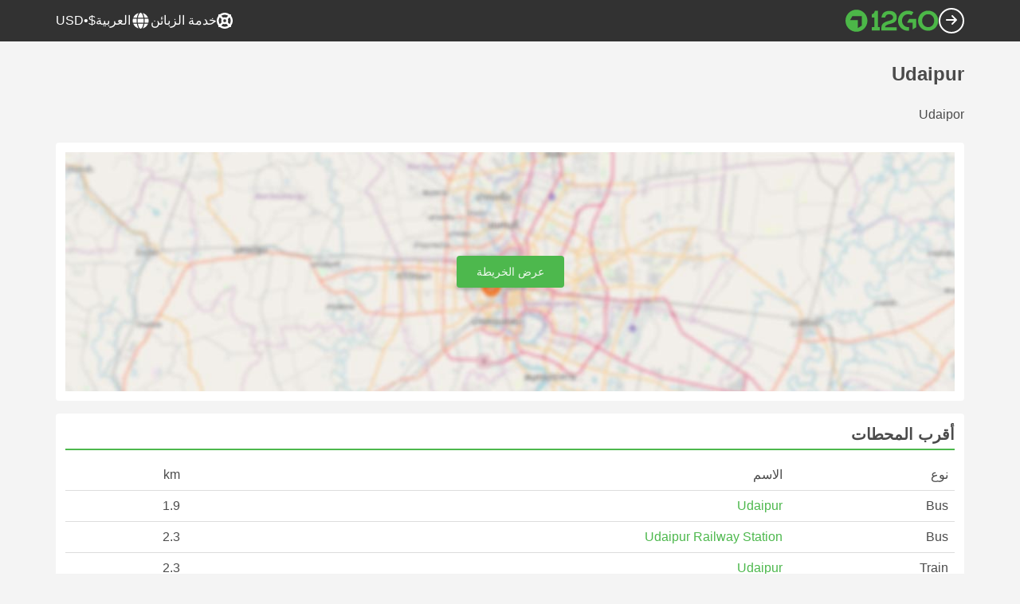

--- FILE ---
content_type: text/html;charset=utf-8
request_url: https://12go.com/ar/station/38449-udaipur
body_size: 128209
content:
<!DOCTYPE html><html  lang="ar-ae" dir="rtl"><head><meta charset="utf-8">
<meta name="viewport" content="width=device-width, initial-scale=1">
<title>Udaipur المحطة Udaipur</title>
<link rel="preconnect" href="https://cdn5.onetwogo.com">
<link rel="preconnect" href="https://cdn1.onetwogo.com">
<link rel="preconnect" href="https://i.12go.com">
<link rel="preconnect" href="https://img.12go.com">
<link rel="preconnect" href="https://data.12go.com">
<link rel="preconnect" href="https://www.googletagmanager.com">
<link rel="preconnect" href="https://accounts.google.com">
<style type="text/css">:root {
    --old-logo-12go: url("data:image/svg+xml,%3Csvg width='64' height='45' viewBox='0 0 64 45' fill='none' xmlns='http://www.w3.org/2000/svg'%3E%3Cpath d='M52.5435 21.9047H39.5411L39.5009 27.2451C39.5009 27.2451 43.0975 27.2298 44.7506 27.3481C43.4612 28.6853 41.6688 29.5834 40.0464 29.8165C37.0946 30.2402 34.6256 29.2343 32.6254 26.9978L28.1905 31.0212C28.6016 31.6297 29.0844 32.0767 29.5719 32.5281C29.8504 32.786 30.1305 33.0453 30.3997 33.337H24.2987C24.7048 32.9703 25.0942 32.6198 25.4718 32.28C26.292 31.5419 27.0562 30.8541 27.8138 30.1597C28.3266 29.6897 28.8467 29.2274 29.3668 28.7652C31.1486 27.1817 32.9302 25.5983 34.4154 23.7022C36.5479 20.9806 37.6519 17.9631 37.2492 14.4793C36.8466 10.9956 35.3317 8.20762 32.2452 6.37345C29.6157 4.81855 26.7771 4.51561 23.8512 5.02208C21.4347 5.41946 19.2489 6.69505 17.7113 8.60522V17.272C17.9649 17.272 18.209 17.2735 18.4467 17.275C18.904 17.2778 19.3378 17.2805 19.7705 17.272C20.2086 17.2602 21.2477 17.2945 21.2477 17.2945C21.2477 17.2945 21.3197 16.0058 21.3657 15.4354C21.4401 14.5681 21.7542 13.7894 22.1923 13.0522C23.2786 11.2062 25.3378 10.3909 27.6509 10.8843C29.4858 11.2748 30.7976 12.838 31.0361 14.9077C31.3006 17.1963 30.5933 19.1736 28.9769 20.7616C27.3296 22.379 25.6439 23.9571 23.9583 25.5352C23.2636 26.1855 22.5689 26.8359 21.877 27.4889C20.9303 28.3826 19.9821 29.2743 19.0644 30.1371C18.6006 30.5732 18.1447 31.002 17.7007 31.42V39.2406H37.2929V33.7689L38.9649 33.7381C38.9649 33.7381 38.9165 35.3238 38.9649 36.1048C46.7885 36.5332 53.6121 28.5811 52.5435 21.9047Z' fill='%234DB84D'/%3E%3Cpath d='M10.1179 0.0568002C10.1179 0.0568002 9.72233 3.97365 7.55682 6.6397C5.8034 8.78983 2.67323 9.95304 0 10.2169V15.8697H8.50143C8.50143 15.8697 8.56637 42.6983 8.58054 44.2828H16.2058V0L10.1179 0.0568002Z' fill='%234DB84D'/%3E%3Cpath d='M60.9044 14.8047C58.2359 12.2842 53.0123 11.8463 50.8869 12.9113C51.6657 13.9829 52.4092 15.4293 53.0629 16.7009C53.1663 16.902 53.2678 17.0995 53.3665 17.2897C57.0269 17.053 59.1522 19.3014 59.1522 21.8941C59.1522 24.9932 57.263 27.1114 53.2579 26.9729C52.5825 28.4071 51.8008 29.8449 50.6756 31.201C54.5048 32.9949 59.8701 31.6471 62.456 27.5847C65.0217 23.5614 64.3121 18.0222 60.9044 14.8047Z' fill='%234DB84D'/%3E%3Cpath d='M51.8988 17.7063H45.3917C43.8296 15.4237 41.6806 14.2131 38.7252 14.3374C38.43 12.2014 37.3791 10.2158 36.1488 8.53309C41.3323 6.73205 50.0639 10.3649 51.8988 17.7063Z' fill='%234DB84D'/%3E%3C/svg%3E%0A");
    --logo-12go: url('data:image/svg+xml,%3Csvg%20width%3D%22118%22%20height%3D%2228%22%20viewBox%3D%220%200%20118%2028%22%20fill%3D%22none%22%20xmlns%3D%22http%3A%2F%2Fwww.w3.org%2F2000%2Fsvg%22%3E%3Cg%20clip-path%3D%22url(%23clip0_2144_2235)%22%3E%3Cpath%20d%3D%22M41.1739%2021.8928V1.75064C41.1739%201.61064%2041.0603%201.49609%2040.9215%201.49609H37.2775C37.1437%201.49609%2037.0377%201.603%2037.0251%201.73791C36.8737%203.71573%2035.4453%205.32955%2033.5703%205.74955C33.4542%205.775%2033.3684%205.87682%2033.3684%205.999V9.64409C33.3684%209.78409%2033.4819%209.89864%2033.6207%209.89864H36.2579C36.3967%209.89864%2036.5103%2010.0132%2036.5103%2010.1532V21.8954C36.5103%2022.0354%2036.3967%2022.1499%2036.2579%2022.1499H33.5652C33.4264%2022.1499%2033.3129%2022.2645%2033.3129%2022.4045V26.2175C33.3129%2026.3575%2033.4264%2026.4721%2033.5652%2026.4721H43.1575C43.2963%2026.4721%2043.4098%2026.3575%2043.4098%2026.2175V22.4045C43.4098%2022.2645%2043.2963%2022.1499%2043.1575%2022.1499H41.4237C41.2849%2022.1499%2041.1714%2022.0354%2041.1714%2021.8954L41.1739%2021.8928Z%22%20fill%3D%22%234CB748%22%2F%3E%3Cpath%20d%3D%22M55.4975%2018.2863L56.9132%2017.8918C60.2923%2016.9474%2064.9206%2015.6518%2064.9206%209.84052C64.9206%204.70888%2061.3194%201.52197%2055.5227%201.52197C49.726%201.52197%2046.0592%204.59943%2045.5999%209.63179C45.5873%209.77943%2045.7059%209.90924%2045.8523%209.90924L50.0793%209.90415C50.203%209.90415%2050.3039%209.81252%2050.3266%209.69034C50.7455%207.28488%2052.5777%205.83397%2055.3158%205.83397C58.2129%205.83397%2060.2368%207.48088%2060.2368%209.84052C60.2368%2012.4878%2057.8268%2013.2234%2054.7757%2014.1576L53.7663%2014.4682C50.2534%2015.5474%2045.4409%2017.0238%2045.4409%2022.9292V26.2154C45.4409%2026.3554%2045.5545%2026.47%2045.6933%2026.47H64.59C64.7288%2026.47%2064.8424%2026.3554%2064.8424%2026.2154V22.4558C64.8424%2022.3158%2064.7288%2022.2012%2064.59%2022.2012H50.4351C50.2736%2022.2012%2050.1525%2022.0485%2050.1878%2021.8882C50.6774%2019.6278%2053.2313%2018.9176%2055.4975%2018.2863Z%22%20fill%3D%22%234CB748%22%2F%3E%3Cpath%20d%3D%22M104.592%201.26794C97.3294%201.26794%2091.8531%206.81958%2091.8531%2014.181V14.2141C91.8531%2017.4265%2093.1503%2020.5981%2095.4114%2022.917C97.7912%2025.3581%20101.039%2026.7021%20104.559%2026.7021C111.739%2026.7021%20117.362%2021.1149%20117.362%2013.985C117.362%206.85522%20111.752%201.26794%20104.592%201.26794ZM112.269%2014.0181C112.269%2018.017%20109.422%2022.1534%20104.658%2022.1534C100.264%2022.1534%2096.9483%2018.6407%2096.9483%2013.985V13.9519C96.9483%2010.0065%2099.6385%205.81413%20104.625%205.81413C109.612%205.81413%20112.269%209.98358%20112.269%2014.0156V14.0181Z%22%20fill%3D%22%234CB748%22%2F%3E%3Cpath%20d%3D%22M89.3475%2011.842H80.7395C80.6512%2011.842%2080.5704%2011.8879%2080.525%2011.9642L78.0544%2016.0395C77.9509%2016.21%2078.0721%2016.4264%2078.2689%2016.4264H84.8101C84.9489%2016.4264%2085.0625%2016.541%2085.0625%2016.681L85.0549%2024.6253C85.0549%2024.8264%2085.2744%2024.9486%2085.441%2024.8417L89.4813%2022.2784C89.5545%2022.2326%2089.5999%2022.1511%2089.5999%2022.062V12.0966C89.5999%2011.9566%2089.4863%2011.842%2089.3475%2011.842Z%22%20fill%3D%22%234CB748%22%2F%3E%3Cpath%20d%3D%22M85.7876%203.03099C83.8773%201.91099%2081.6363%201.26953%2079.2136%201.26953C71.9507%201.26953%2066.4745%206.82117%2066.4745%2014.1826V14.2157C66.4745%2017.4281%2067.7716%2020.5997%2070.0328%2022.9186C73.5784%2026.5535%2077.9216%2026.8183%2080.208%2026.6579C80.3392%2026.6477%2080.4401%2026.5357%2080.4401%2026.4033V22.3688C80.4401%2022.2161%2080.3089%2022.1015%2080.16%2022.1168C76.0011%2022.5317%2071.5696%2019.4797%2071.5696%2013.9841V13.951C71.5696%2010.0055%2074.2598%205.81571%2079.2465%205.81571C80.8212%205.81571%2082.1839%206.2688%2083.3095%207.01717C83.4281%207.09608%2083.5896%207.06553%2083.6653%206.94335L85.8734%203.38735C85.9491%203.26517%2085.9113%203.10226%2085.7876%203.03099Z%22%20fill%3D%22%234CB748%22%2F%3E%3Cpath%20fill-rule%3D%22evenodd%22%20clip-rule%3D%22evenodd%22%20d%3D%22M13.8798%200C21.5454%200%2027.7597%206.26801%2027.7597%2014C27.7597%2021.732%2021.5454%2028%2013.8798%2028C6.21421%2028%200%2021.732%200%2014C0%206.26801%206.21421%200%2013.8798%200ZM20.5571%2020.263V8.17969H8.75167L5.86719%2013.1331H15.6411L15.6335%2023.2997L20.5571%2020.263Z%22%20fill%3D%22%234CB748%22%2F%3E%3C%2Fg%3E%3Cdefs%3E%3CclipPath%20id%3D%22clip0_2144_2235%22%3E%3Crect%20width%3D%22117.6%22%20height%3D%2228%22%20fill%3D%22white%22%2F%3E%3C%2FclipPath%3E%3C%2Fdefs%3E%3C%2Fsvg%3E');
   
    --border-radius-base: 4px;
    --header-height: 52px;
    --header-background: var(--black);
    --header-background-alpha: linear-gradient(180deg, rgba(0, 0, 0, 0.8) 0%, rgba(0, 0, 0, 0) 100%);
    --header-color: #fff;

    --brand-primary: #4DB84D;
    --brand-primary-black: #073D07;
    --brand-primary-darker: #3a8a3a;
    --brand-primary-lighter: #9dce9d;
    --brand-primary-murk: #178743;
    --brand-primary-murkest: #126a36;
    --brand-primary-faded: #edf8ed;

    --brand-promotion: #BE4CBE;
    --brand-promotion-darker: #8F398F;
    --brand-promotion-light: #EAD2EA;
    --brand-promotion-lighter: #D29ED2;
    --brand-promotion-faded: #F9EDF9;

    --brand-urgent: #F66F1B;
    --brand-urgent-faded: #FEF1E8;

    --brand-highlight: #0DA1E0;
    --brand-highlight-faded: #E2F4FB;

    --brand-white: #FFF;
    --brand-white-shaded: #7e7e7e;

    --brand-navy: #1C2B39 ;
    
    --brand-black: #4b4b4b;
    --brand-black-darker: #404040;
    --brand-black-faded: rgba(75, 75, 75, 0.5);

    --white: #fff;

    --black: #323232;
    --black-faded: rgba(50, 50, 50, 0.5);

    --brand-gray: #eaeaea;
    --brand-gray-black: #7c7b7b;
    --brand-gray-darker: #A0A0A0;
    --brand-gray-lighter: #f4f4f4;
    --brand-gray-icon: #DCDCE5;

    --brand-attention: #FF9900;
    --brand-attention-black: #3D2C07;
    --brand-attention-darker: #58461F;
    --brand-attention-lighter: #F4D287;
    --brand-attention-faded: #FFEFCB;
    --brand-attention-darker: #58461F;

    --brand-warning: #CFD441;
    --brand-warning-black: #3B3D07;
    --brand-warning-darker: #686A20;
    --brand-warning-lighter: #E7E9A0;
    --brand-warning-faded: #F9FAE8;

    --brand-danger: #B84D4D;
    --brand-danger-black: #3D0707;
    --brand-danger-darker: #A64545;
    --brand-danger-lighter: #CE9D9D;
    --brand-danger-faded: #F6EAEA;

    --brand-info: #4D94B8;
    --brand-info-black: #072B3D;
    --brand-info-darker: #366881;
    --brand-info-lighter: #94BFD4;
    --brand-info-faded: #EAF2F6;

    --brand-paypal: #0da1e0;
    --brand-paypal-lighter: #15b0f1;

    --brand-google-paybutton: #000;

    --btn-contained-color: var(--brand-primary);
    --btn-contained-bg: var(--white);
    --btn-contained-bg-dark: transparent;
    --btn-contained-bg-darker: transparent;
    --btn-contained-border: transparent;
    --btn-contained-border-dark: transparent;
    --btn-contained-border-darker: transparent;

    --btn-default-color: var(--brand-black);
    --btn-default-bg: var(--white);
    --btn-default-bg-dark: var(--brand-gray-lighter);
    --btn-default-bg-darker: var(--brand-gray-lighter);
    --btn-default-border: var(--brand-gray);
    --btn-default-border-dark: var(--brand-gray);
    --btn-default-border-darker: var(--brand-gray-darker);

    --btn-secondary-color: var(--brand-black);
    --btn-secondary-bg: var(--brand-gray-lighter);
    --btn-secondary-bg-dark: var(--brand-gray);
    --btn-secondary-bg-darker: var(--brand-gray);
    --btn-secondary-border: transparent;
    --btn-secondary-border-dark: transparent;
    --btn-secondary-border-darker: transparent;

    --btn-primary-color: var(--brand-primary-faded);
    --btn-primary-bg: var(--brand-primary);
    --btn-primary-bg-dark: var(--brand-primary-darker);
    --btn-primary-bg-darker: var(--brand-primary-darker);
    --btn-primary-border: transparent;
    --btn-primary-border-dark: transparent;
    --btn-primary-border-darker: transparent;

    --btn-success-color: var(--brand-primary);
    --btn-success-bg: var(--brand-primary-faded);
    --btn-success-bg-dark: var(--brand-primary-lighter);
    --btn-success-bg-darker: var(--brand-lighter);
    --btn-success-border: var(--brand-primary-lighter);
    --btn-success-border-dark: var(--brand-primary);
    --btn-success-border-darker: var(--brand-primary);

    --btn-info-color: var(--brand-info-faded);
    --btn-info-bg: var(--brand-info);
    --btn-info-bg-dark: var(--brand-info-darker);
    --btn-info-bg-darker: var(--brand-darker);
    --btn-info-border: transparent;
    --btn-info-border-dark: transparent;
    --btn-info-border-darker: transparent;

    --btn-warning-color: var(--brand-warning-darker);
    --btn-warning-bg: var(--brand-warning-faded);
    --btn-warning-bg-dark: var(--brand-warning-lighter);
    --btn-warning-bg-darker: var(--brand-warning-lighter);
    --btn-warning-border: var(--brand-warning-lighter);
    --btn-warning-border-dark: var(--brand-warning);
    --btn-warning-border-darker: var(--brand-warning);

    --btn-danger-color: var(--brand-danger-faded);
    --btn-danger-bg: var(--brand-danger);
    --btn-danger-bg-dark: var(--brand-danger-darker);
    --btn-danger-bg-darker: var(--brand-danger-darker);
    --btn-danger-border: transparent;
    --btn-danger-border-dark: transparent;
    --btn-danger-border-darker: transparent;

    --btn-danger-ghost-color: var(--brand-danger-darker);
    --btn-danger-ghost-bg: transparent;
    --btn-danger-ghost-bg-dark: var(--brand-gray-lighter);
    --btn-danger-ghost-bg-darker: transparent;
    --btn-danger-ghost-border: transparent;
    --btn-danger-ghost-border-dark: transparent;
    --btn-danger-ghost-border-darker: transparent;

    --state-default-text: var(--brand-black);
    --state-default-bg: var(--brand-gray-lighter);
    --state-default-border: var(--brand-gray);

    --state-success-text: var(--brand-primary-black);
    --state-success-bg: var(--brand-primary-faded);
    --state-success-border: var(--brand-primary-lighter);

    --state-info-text: var(--brand-info-black);
    --state-info-bg:  var(--brand-info-faded);
    --state-info-border:  var(--brand-info-lighter);

    --state-warning-text: var(--brand-warning-black);
    --state-warning-bg: var(--brand-warning-faded);
    --state-warning-border: var(--brand-warning-lighter);

    --state-danger-text: var(--brand-danger-black);
    --state-danger-bg: var(--brand-danger-faded);
    --state-danger-border: var(--brand-danger-lighter);

    --alert-success-bg: var(--state-success-bg);
    --alert-success-text: var(--state-success-text);
    --alert-success-border: var(--state-success-border);

    --alert-info-bg: var(--state-info-bg);
    --alert-info-text: var(--state-info-text);
    --alert-info-border: var(--state-info-border);

    --alert-warning-bg: var(--state-warning-bg);
    --alert-warning-text: var(--state-warning-text);
    --alert-warning-border: var(--state-warning-border);

    --alert-danger-bg: var(--state-danger-bg);
    --alert-danger-text: var(--state-danger-text);
    --alert-danger-border: var(--state-danger-border);

    --alert-basic-bg: var(--state-default-bg);
    --alert-basic-text: var(--state-default-text);
    --alert-basic-border: var(--state-default-border);

    --body-bg: #f4f4f4;
    --text-color: var(--brand-black);
    --text-faded-color: var(--brand-gray-black);
    --link-color: var(--brand-primary);
    --link-hover-color: var(--brand-primary-darker);

    --box-shadow-base: 0px 5px 8px rgba(0, 0, 0, 0.04);
    --box-shadow-2: var(--box-shadow-base), 0px 1px 3px rgba(75, 75, 75, 0.2), 0px 3px 6px 0px rgba(75, 75, 75, 0.2);

    --box-shadow-trip: var(--box-shadow-base);
    --box-shadow-trip-hover: var(--box-shadow-2);

    --loader-color: var(--brand-primary);
    
    --font-family-base: system, -apple-system, BlinkMacSystemFont, "Segoe UI", "Roboto", "Oxygen", "Ubuntu", "Cantarell", "Fira Sans", "Droid Sans", "Helvetica Neue", sans-serif;
}
</style>
<meta name="application-name" content="12Go">
<meta name="apple-mobile-web-app-title" content="12Go">
<meta httpEquiv="X-UA-Compatible" content="IE=edge,chrome=1">
<meta name="theme-color" content="#35aa47">
<meta name="msapplication-config" content="//cdn1.onetwogo.com/images/browserconfig.xml">
<meta name="msapplication-TileImage" content="//cdn1.onetwogo.com/images/mstile-144x144.png">
<meta name="msapplication-TileColor" content="#35aa47">
<meta name="author" content="12go">
<meta name="baidu-site-verification" content="code-iOGhqYqv3M">
<meta name="msvalidate.01" content="3B6903ED1DA495ABAA3E692A268DFFC7">
<meta name="msvalidate.01" content="CD1EFED6C760B90264AAED2588D40C06">
<meta property="og:type" content="website">
<link rel="mask-icon" href="//cdn1.onetwogo.com/images/safari-pinned-tab.svg" color="#006f00">
<link rel="manifest" href="/ar/manifest.webmanifest">
<link rel="apple-touch-icon" href="//cdn1.onetwogo.com/images/apple-touch-icon.png">
<link rel="icon" type="image/png" href="//cdn1.onetwogo.com/images/favicon-16x16.png" sizes="16x16">
<link rel="icon" type="image/png" href="//cdn1.onetwogo.com/images/favicon-32x32.png" sizes="32x32">
<link rel="icon" type="image/png" href="//cdn1.onetwogo.com/images/favicon-96x96.png" sizes="96x96">
<link rel="apple-touch-icon-precomposed" href="//cdn1.onetwogo.com/images/apple-touch-icon-precomposed.png">
<link rel="apple-touch-icon" sizes="152x152" href="//cdn1.onetwogo.com/images/apple-touch-icon-152x152.png">
<link rel="apple-touch-icon" sizes="144x144" href="//cdn1.onetwogo.com/images/apple-touch-icon-144x144.png">
<link rel="apple-touch-icon" sizes="120x120" href="//cdn1.onetwogo.com/images/apple-touch-icon-120x120.png">
<link rel="apple-touch-icon" sizes="114x114" href="//cdn1.onetwogo.com/images/apple-touch-icon-114x114.png">
<link rel="apple-touch-icon" sizes="76x76" href="//cdn1.onetwogo.com/images/apple-touch-icon-76x76.png">
<link rel="apple-touch-icon" sizes="72x72" href="//cdn1.onetwogo.com/images/apple-touch-icon-72x72.png">
<link rel="apple-touch-icon" sizes="60x60" href="//cdn1.onetwogo.com/images/apple-touch-icon-60x60.png">
<link rel="apple-touch-icon" sizes="57x57" href="//cdn1.onetwogo.com/images/apple-touch-icon-57x57.png">
<link rel="shortcut icon" href="//cdn1.onetwogo.com/images/favicon.ico">
<link rel="image_src" href="/images/12go_logo.png">
<link rel="alternate" type="application/rss+xml" title="Transit in " href="https://12go.com/rss.xml">
<meta property="og:title" content="Udaipur المحطة Udaipur">
<meta name="robots" content="noindex,nofollow">
<meta property="og:image" content="/images/12Go_logo2.jpg">
<link rel="canonical" href="https://12go.com/ar/station/38449-udaipur">
<link rel="alternate" href="https://12go.com/ar/station/38449-udaipur" title="العربية" hreflang="ar">
<link rel="alternate" href="https://12go.com/cn/station/38449-udaipur" title="简体中文" hreflang="zh-Hans">
<link rel="alternate" href="https://12go.com/de/station/38449-udaipur" title="Deutsch" hreflang="de">
<link rel="alternate" href="https://12go.com/el/station/38449-udaipur" title="Ελληνικά" hreflang="el">
<link rel="alternate" href="https://12go.com/en/station/38449-udaipur" title="English" hreflang="en">
<link rel="alternate" href="https://12go.com/es/station/38449-udaipur" title="Español" hreflang="es">
<link rel="alternate" href="https://12go.com/fa/station/38449-udaipur" title="فارسی" hreflang="fa">
<link rel="alternate" href="https://12go.com/fr/station/38449-udaipur" title="Français" hreflang="fr">
<link rel="alternate" href="https://12go.com/hr/station/38449-udaipur" title="Hrvatski" hreflang="hr">
<link rel="alternate" href="https://12go.com/in/station/38449-udaipur" title="Indonesia" hreflang="id">
<link rel="alternate" href="https://12go.com/it/station/38449-udaipur" title="Italiano" hreflang="it">
<link rel="alternate" href="https://12go.com/jp/station/38449-udaipur" title="日本語" hreflang="ja">
<link rel="alternate" href="https://12go.com/ko/station/38449-udaipur" title="한국어" hreflang="ko">
<link rel="alternate" href="https://12go.com/ms/station/38449-udaipur" title="Melayu" hreflang="ms">
<link rel="alternate" href="https://12go.com/nl/station/38449-udaipur" title="Nederlands" hreflang="nl">
<link rel="alternate" href="https://12go.com/pl/station/38449-udaipur" title="Polski" hreflang="pl">
<link rel="alternate" href="https://12go.com/pt/station/38449-udaipur" title="Português" hreflang="pt">
<link rel="alternate" href="https://12go.com/ru/station/38449-udaipur" title="Русский" hreflang="ru">
<link rel="alternate" href="https://12go.com/sv/station/38449-udaipur" title="Svenska" hreflang="sv">
<link rel="alternate" href="https://12go.com/th/station/38449-udaipur" title="ภาษาไทย" hreflang="th">
<link rel="alternate" href="https://12go.com/tr/station/38449-udaipur" title="Türkçe" hreflang="tr">
<link rel="alternate" href="https://12go.com/uk/station/38449-udaipur" title="Українська" hreflang="uk">
<link rel="alternate" href="https://12go.com/vi/station/38449-udaipur" title="Tiếng Việt" hreflang="vi">
<link rel="alternate" href="https://12go.com/zh/station/38449-udaipur" title="繁體中文" hreflang="zh-Hant">
<style>:host,:root{--fa-font-solid:normal 900 1em/1 "Font Awesome 6 Solid";--fa-font-regular:normal 400 1em/1 "Font Awesome 6 Regular";--fa-font-light:normal 300 1em/1 "Font Awesome 6 Light";--fa-font-thin:normal 100 1em/1 "Font Awesome 6 Thin";--fa-font-duotone:normal 900 1em/1 "Font Awesome 6 Duotone";--fa-font-sharp-solid:normal 900 1em/1 "Font Awesome 6 Sharp";--fa-font-sharp-regular:normal 400 1em/1 "Font Awesome 6 Sharp";--fa-font-sharp-light:normal 300 1em/1 "Font Awesome 6 Sharp";--fa-font-sharp-thin:normal 100 1em/1 "Font Awesome 6 Sharp";--fa-font-brands:normal 400 1em/1 "Font Awesome 6 Brands"}svg:not(:host).svg-inline--fa,svg:not(:root).svg-inline--fa{box-sizing:content-box;overflow:visible}.svg-inline--fa{display:var(--fa-display,inline-block);height:1em;overflow:visible;vertical-align:-.125em}.svg-inline--fa.fa-2xs{vertical-align:.1em}.svg-inline--fa.fa-xs{vertical-align:0}.svg-inline--fa.fa-sm{vertical-align:-.07143em}.svg-inline--fa.fa-lg{vertical-align:-.2em}.svg-inline--fa.fa-xl{vertical-align:-.25em}.svg-inline--fa.fa-2xl{vertical-align:-.3125em}.svg-inline--fa.fa-pull-left{margin-right:var(--fa-pull-margin,.3em);width:auto}.svg-inline--fa.fa-pull-right{margin-left:var(--fa-pull-margin,.3em);width:auto}.svg-inline--fa.fa-li{top:.25em;width:var(--fa-li-width,2em)}.svg-inline--fa.fa-fw{width:var(--fa-fw-width,1.25em)}.fa-layers svg.svg-inline--fa{bottom:0;left:0;margin:auto;position:absolute;right:0;top:0}.fa-layers-counter,.fa-layers-text{display:inline-block;position:absolute;text-align:center}.fa-layers{display:inline-block;height:1em;position:relative;text-align:center;vertical-align:-.125em;width:1em}.fa-layers svg.svg-inline--fa{transform-origin:center center}.fa-layers-text{left:50%;top:50%;transform:translate(-50%,-50%);transform-origin:center center}.fa-layers-counter{background-color:var(--fa-counter-background-color,#ff253a);border-radius:var(--fa-counter-border-radius,1em);box-sizing:border-box;color:var(--fa-inverse,#fff);line-height:var(--fa-counter-line-height,1);max-width:var(--fa-counter-max-width,5em);min-width:var(--fa-counter-min-width,1.5em);overflow:hidden;padding:var(--fa-counter-padding,.25em .5em);right:var(--fa-right,0);text-overflow:ellipsis;top:var(--fa-top,0);transform:scale(var(--fa-counter-scale,.25));transform-origin:top right}.fa-layers-bottom-right{bottom:var(--fa-bottom,0);right:var(--fa-right,0);top:auto;transform:scale(var(--fa-layers-scale,.25));transform-origin:bottom right}.fa-layers-bottom-left{bottom:var(--fa-bottom,0);left:var(--fa-left,0);right:auto;top:auto;transform:scale(var(--fa-layers-scale,.25));transform-origin:bottom left}.fa-layers-top-right{right:var(--fa-right,0);top:var(--fa-top,0);transform:scale(var(--fa-layers-scale,.25));transform-origin:top right}.fa-layers-top-left{left:var(--fa-left,0);right:auto;top:var(--fa-top,0);transform:scale(var(--fa-layers-scale,.25));transform-origin:top left}.fa-1x{font-size:1em}.fa-2x{font-size:2em}.fa-3x{font-size:3em}.fa-4x{font-size:4em}.fa-5x{font-size:5em}.fa-6x{font-size:6em}.fa-7x{font-size:7em}.fa-8x{font-size:8em}.fa-9x{font-size:9em}.fa-10x{font-size:10em}.fa-2xs{font-size:.625em;line-height:.1em;vertical-align:.225em}.fa-xs{font-size:.75em;line-height:.08333em;vertical-align:.125em}.fa-sm{font-size:.875em;line-height:.07143em;vertical-align:.05357em}.fa-lg{font-size:1.25em;line-height:.05em;vertical-align:-.075em}.fa-xl{font-size:1.5em;line-height:.04167em;vertical-align:-.125em}.fa-2xl{font-size:2em;line-height:.03125em;vertical-align:-.1875em}.fa-fw{text-align:center;width:1.25em}.fa-ul{list-style-type:none;margin-left:var(--fa-li-margin,2.5em);padding-left:0}.fa-ul>li{position:relative}.fa-li{left:calc(var(--fa-li-width, 2em)*-1);line-height:inherit;position:absolute;text-align:center;width:var(--fa-li-width,2em)}.fa-border{border-color:var(--fa-border-color,#eee);border-radius:var(--fa-border-radius,.1em);border-style:var(--fa-border-style,solid);border-width:var(--fa-border-width,.08em);padding:var(--fa-border-padding,.2em .25em .15em)}.fa-pull-left{float:left;margin-right:var(--fa-pull-margin,.3em)}.fa-pull-right{float:right;margin-left:var(--fa-pull-margin,.3em)}.fa-beat{animation-delay:var(--fa-animation-delay,0s);animation-direction:var(--fa-animation-direction,normal);animation-duration:var(--fa-animation-duration,1s);animation-iteration-count:var(--fa-animation-iteration-count,infinite);animation-name:fa-beat;animation-timing-function:var(--fa-animation-timing,ease-in-out)}.fa-bounce{animation-delay:var(--fa-animation-delay,0s);animation-direction:var(--fa-animation-direction,normal);animation-duration:var(--fa-animation-duration,1s);animation-iteration-count:var(--fa-animation-iteration-count,infinite);animation-name:fa-bounce;animation-timing-function:var(--fa-animation-timing,cubic-bezier(.28,.84,.42,1))}.fa-fade{animation-iteration-count:var(--fa-animation-iteration-count,infinite);animation-name:fa-fade;animation-timing-function:var(--fa-animation-timing,cubic-bezier(.4,0,.6,1))}.fa-beat-fade,.fa-fade{animation-delay:var(--fa-animation-delay,0s);animation-direction:var(--fa-animation-direction,normal);animation-duration:var(--fa-animation-duration,1s)}.fa-beat-fade{animation-iteration-count:var(--fa-animation-iteration-count,infinite);animation-name:fa-beat-fade;animation-timing-function:var(--fa-animation-timing,cubic-bezier(.4,0,.6,1))}.fa-flip{animation-delay:var(--fa-animation-delay,0s);animation-direction:var(--fa-animation-direction,normal);animation-duration:var(--fa-animation-duration,1s);animation-iteration-count:var(--fa-animation-iteration-count,infinite);animation-name:fa-flip;animation-timing-function:var(--fa-animation-timing,ease-in-out)}.fa-shake{animation-duration:var(--fa-animation-duration,1s);animation-iteration-count:var(--fa-animation-iteration-count,infinite);animation-name:fa-shake;animation-timing-function:var(--fa-animation-timing,linear)}.fa-shake,.fa-spin{animation-delay:var(--fa-animation-delay,0s);animation-direction:var(--fa-animation-direction,normal)}.fa-spin{animation-duration:var(--fa-animation-duration,2s);animation-iteration-count:var(--fa-animation-iteration-count,infinite);animation-name:fa-spin;animation-timing-function:var(--fa-animation-timing,linear)}.fa-spin-reverse{--fa-animation-direction:reverse}.fa-pulse,.fa-spin-pulse{animation-direction:var(--fa-animation-direction,normal);animation-duration:var(--fa-animation-duration,1s);animation-iteration-count:var(--fa-animation-iteration-count,infinite);animation-name:fa-spin;animation-timing-function:var(--fa-animation-timing,steps(8))}@media (prefers-reduced-motion:reduce){.fa-beat,.fa-beat-fade,.fa-bounce,.fa-fade,.fa-flip,.fa-pulse,.fa-shake,.fa-spin,.fa-spin-pulse{animation-delay:-1ms;animation-duration:1ms;animation-iteration-count:1;transition-delay:0s;transition-duration:0s}}@keyframes fa-beat{0%,90%{transform:scale(1)}45%{transform:scale(var(--fa-beat-scale,1.25))}}@keyframes fa-bounce{0%{transform:scale(1) translateY(0)}10%{transform:scale(var(--fa-bounce-start-scale-x,1.1),var(--fa-bounce-start-scale-y,.9)) translateY(0)}30%{transform:scale(var(--fa-bounce-jump-scale-x,.9),var(--fa-bounce-jump-scale-y,1.1)) translateY(var(--fa-bounce-height,-.5em))}50%{transform:scale(var(--fa-bounce-land-scale-x,1.05),var(--fa-bounce-land-scale-y,.95)) translateY(0)}57%{transform:scale(1) translateY(var(--fa-bounce-rebound,-.125em))}64%{transform:scale(1) translateY(0)}to{transform:scale(1) translateY(0)}}@keyframes fa-fade{50%{opacity:var(--fa-fade-opacity,.4)}}@keyframes fa-beat-fade{0%,to{opacity:var(--fa-beat-fade-opacity,.4);transform:scale(1)}50%{opacity:1;transform:scale(var(--fa-beat-fade-scale,1.125))}}@keyframes fa-flip{50%{transform:rotate3d(var(--fa-flip-x,0),var(--fa-flip-y,1),var(--fa-flip-z,0),var(--fa-flip-angle,-180deg))}}@keyframes fa-shake{0%{transform:rotate(-15deg)}4%{transform:rotate(15deg)}24%,8%{transform:rotate(-18deg)}12%,28%{transform:rotate(18deg)}16%{transform:rotate(-22deg)}20%{transform:rotate(22deg)}32%{transform:rotate(-12deg)}36%{transform:rotate(12deg)}40%,to{transform:rotate(0deg)}}@keyframes fa-spin{0%{transform:rotate(0deg)}to{transform:rotate(1turn)}}.fa-rotate-90{transform:rotate(90deg)}.fa-rotate-180{transform:rotate(180deg)}.fa-rotate-270{transform:rotate(270deg)}.fa-flip-horizontal{transform:scaleX(-1)}.fa-flip-vertical{transform:scaleY(-1)}.fa-flip-both,.fa-flip-horizontal.fa-flip-vertical{transform:scale(-1)}.fa-rotate-by{transform:rotate(var(--fa-rotate-angle,none))}.fa-stack{display:inline-block;height:2em;position:relative;vertical-align:middle;width:2.5em}.fa-stack-1x,.fa-stack-2x{bottom:0;left:0;margin:auto;position:absolute;right:0;top:0;z-index:var(--fa-stack-z-index,auto)}.svg-inline--fa.fa-stack-1x{height:1em;width:1.25em}.svg-inline--fa.fa-stack-2x{height:2em;width:2.5em}.fa-inverse{color:var(--fa-inverse,#fff)}.fa-sr-only,.fa-sr-only-focusable:not(:focus),.sr-only,.sr-only-focusable:not(:focus){height:1px;margin:-1px;overflow:hidden;padding:0;position:absolute;width:1px;clip:rect(0,0,0,0);border-width:0;white-space:nowrap}.svg-inline--fa .fa-primary{fill:var(--fa-primary-color,currentColor);opacity:var(--fa-primary-opacity,1)}.svg-inline--fa .fa-secondary{fill:var(--fa-secondary-color,currentColor)}.svg-inline--fa .fa-secondary,.svg-inline--fa.fa-swap-opacity .fa-primary{opacity:var(--fa-secondary-opacity,.4)}.svg-inline--fa.fa-swap-opacity .fa-secondary{opacity:var(--fa-primary-opacity,1)}.svg-inline--fa mask .fa-primary,.svg-inline--fa mask .fa-secondary{fill:#000}.fa-duotone.fa-inverse,.fad.fa-inverse{color:var(--fa-inverse,#fff)}</style>
<style>.text-small{color:inherit;font-size:12px;font-weight:400;line-height:1.5}@media screen and (min-width:360px){.text-small{font-size:14px}}[tooltip]{position:relative}[tooltip]:before{background:var(--brand-white-shaded);border-radius:var(--border-radius-base);box-sizing:border-box;color:inherit;color:#fff;content:attr(tooltip);display:none;font-family:var(--font-family-base);font-size:14px;font-style:normal;font-weight:400;left:50%;line-height:1.42857143;max-width:min(400px,90vw);padding:8px;position:absolute;text-align:center;top:-9px;transform:translate(-50%,-100%);width:-moz-max-content;width:max-content;z-index:2147483643}@media screen and (min-width:360px){[tooltip]:before{font-size:16px}}[tooltip]:after{border-left:10px solid transparent;border-right:10px solid transparent;border-top:10px solid var(--brand-white-shaded);content:"";display:none;height:0;left:50%;position:absolute;top:0;transform:translate(-50%,-100%);width:0}[tooltip]:hover:after,[tooltip]:hover:before{display:block}[tooltip][tooltip-left]:before{transform:translate(calc(-100% + 20px),-100%)}[tooltip][tooltip-right]:before{transform:translate(-20px,-100%)}[tooltip][tooltip-bottom]:before{bottom:-9px;top:auto;transform:translate(-20px,100%)}[tooltip][tooltip-bottom]:after{border-bottom:10px solid var(--brand-white-shaded);border-left:10px solid transparent;border-right:10px solid transparent;border-top:none;bottom:0;top:auto;transform:translate(-50%,100%)}[tooltip][left][tooltip-bottom]:before{transform:translate(calc(-100% + 20px),100%)}@media screen and (max-width:1199px){[tooltip][tooltip-md-left]:before{transform:translate(calc(-100% + 20px),-100%)}[tooltip][tooltip-md-right]:before{transform:translate(-20px,-100%)}}@media screen and (max-width:991px){[tooltip][tooltip-sm-left]:before{transform:translate(calc(-100% + 20px),-100%)}[tooltip][tooltip-sm-right]:before{transform:translate(-20px,-100%)}}@media screen and (max-width:767px){[tooltip][tooltip-xs-left]:before{transform:translate(calc(-100% + 20px),-100%)}[tooltip][tooltip-xs-right]:before{transform:translate(-20px,-100%)}}[lastMinuteCarouselFeature] [tooltip]:after{z-index:2147483643}[lastMinuteCarouselFeature][dir=rtl] [tooltip][tooltip-left]:before{transform:translate(-20px,-100%)}[lastMinuteCarouselFeature][dir=rtl] [tooltip][tooltip-right]:before{transform:translate(calc(-100% + 20px),-100%)}</style>
<style>@keyframes ac_rotation-09743db6{0%{transform:rotate(0)}to{transform:rotate(1turn)}}@keyframes pop-09743db6{0%{transform:scale(1)}50%{transform:scale(.5)}to{transform:scale(1)}}.loader[data-v-09743db6]{align-items:center;background:hsla(0,0%,7%,.9);bottom:0;color:var(--loader-color);display:flex;flex-direction:column;justify-content:center;left:0;position:fixed;right:0;top:0;z-index:2147483646}.loader .icon[data-v-09743db6]{transform:rotate(45deg)}.loader-content[data-v-09743db6]{text-align:center}.loader-content .title[data-v-09743db6]{font-size:24px;font-weight:700;margin-bottom:16px}.loader-content .description[data-v-09743db6]{font-size:14px;margin-bottom:40px}.loader-content .spinner[data-v-09743db6]{color:var(--loader-color);height:150px;position:relative;text-align:right;width:150px}.loader-content .spinner .line[data-v-09743db6]{animation:ac_rotation-09743db6 1.5s linear infinite;border:2px dotted transparent;border-radius:50%;border-top:2px dotted var(--loader-color);height:100%;left:0;margin:auto;position:absolute;right:0;width:100%}.loader-content .spinner .line[data-v-09743db6]:first-child{padding:18px 5px 0 0}.loader-content .spinner .line:first-child svg[data-v-09743db6]{transform:rotate(45deg)}.loader-content .spinner .line[data-v-09743db6]:nth-child(2){animation:ac_rotation-09743db6 2s linear infinite;height:110px;padding:9px 7px 0 0;top:20px;width:110px}.loader-content .spinner .line:nth-child(2) svg[data-v-09743db6]{transform:rotate(63deg)}.loader-content .spinner .line[data-v-09743db6]:nth-child(3){animation:ac_rotation-09743db6 2.5s linear infinite;height:70px;top:40px;width:70px}.loader-content .spinner .line:nth-child(3) svg[data-v-09743db6]{transform:rotate(70deg)}.loader-content .spinner .logo[data-v-09743db6]{left:0;margin:auto;position:absolute;right:0;top:50%;transform:translateY(-50%);width:40px}.loader-content .spinner .dot[data-v-09743db6]{animation:pop-09743db6 1.5s linear infinite;background:var(--loader-color);border-radius:100%;height:10px;left:0;margin:auto;position:absolute;right:0;top:calc(50% - 5px);width:10px}</style>
<style>.vue-info-card-default[data-v-78299a76]{background:#fff;border-left:3px solid var(--brand-gray-darker);border-radius:var(--border-radius-base);box-shadow:var(--box-shadow-base);padding:8px 8px 4px 9px}.vue-info-card-default.success[data-v-78299a76]{border-color:var(--brand-primary)}.vue-info-card-default.info[data-v-78299a76]{border-color:var(--brand-info)}.vue-info-card-default.warning[data-v-78299a76]{border-color:var(--brand-attention)}.vue-info-card-default.danger[data-v-78299a76]{border-color:var(--brand-danger)}.vue-info-card-default.promotion[data-v-78299a76]{border-color:var(--brand-promotion,#be4cbe)}.vue-info-card-default.basic[data-v-78299a76]{border-color:var(--brand-gray)}@media only screen and (min-width:992px){.vue-info-card-default[data-v-78299a76]{padding-left:13px}.vue-info-card-default.collapsible[data-v-78299a76]{cursor:pointer}}.vue-info-card-flat[data-v-78299a76]{background:var(--brand-gray-lighter);border-radius:var(--border-radius-base);font-size:12px;padding:11px 11px 7px}@media screen and (min-width:360px){.vue-info-card-flat[data-v-78299a76]{font-size:14px}}.vue-info-card-flat.success[data-v-78299a76]{background-color:var(--alert-success-bg);border-color:var(--alert-success-border)}.vue-info-card-flat.info[data-v-78299a76]{background-color:var(--alert-info-bg);border-color:var(--alert-info-border)}.vue-info-card-flat.warning[data-v-78299a76]{background-color:var(--alert-warning-bg);border-color:var(--alert-warning-border)}.vue-info-card-flat.danger[data-v-78299a76]{background-color:var(--alert-danger-bg);border-color:var(--alert-danger-border)}.vue-info-card-flat.promotion[data-v-78299a76]{background-color:var(--brand-promotion-faded,#f9edf9);border-color:var(--brand-promotion-lighter,#d29ed2)}.vue-info-card-flat.basic[data-v-78299a76]{background-color:var(--alert-basic-bg);border-color:var(--alert-basic-border)}@media only screen and (min-width:992px){.vue-info-card-flat.collapsible[data-v-78299a76]{cursor:pointer}}</style>
<style>.notifications[data-v-70fcf9ef]{display:flex;flex-direction:column;left:50%;position:fixed;text-align:center;top:0;transform:translateX(-50%);z-index:2147483644}.notifications-item[data-v-70fcf9ef]{align-self:center;margin-top:10px;transition:all .3s ease-in,margin 0s}.notifications-item[data-v-70fcf9ef]:last-child{position:static}.slide[data-v-70fcf9ef]{position:relative}.slide-enter-from[data-v-70fcf9ef],.slide-leave-to[data-v-70fcf9ef]{opacity:0;transform:translateY(-8px)}.slide-enter-to[data-v-70fcf9ef],.slide-leave-from[data-v-70fcf9ef]{transform:translateY(0)}.slide-leave-active[data-v-70fcf9ef]{position:absolute}</style>
<style>.text-small{color:inherit;font-size:12px;font-weight:400;line-height:1.5}@media screen and (min-width:360px){.text-small{font-size:14px}}.btn{align-items:center;background-image:none;border:1px solid transparent;border-radius:var(--border-radius-base);cursor:pointer;display:inline-flex;font-size:14px;font-weight:400;gap:8px;justify-content:center;line-height:1.3333333;margin-bottom:0;padding:10px 24px;text-align:center;touch-action:manipulation;transition:background-color .1s ease-in-out;vertical-align:middle;white-space:nowrap}.btn.btn-wrap{white-space:normal}.btn.focus,.btn:focus{color:var(--btn-default-color);text-decoration:none}@media (any-hover:hover){.btn:hover{color:var(--btn-default-color);text-decoration:none}}.btn.active,.btn:active{background-image:none;outline:0}.btn.disabled,.btn[disabled],fieldset[disabled] .btn{cursor:not-allowed}a.btn.disabled,fieldset[disabled] a.btn{pointer-events:none}.btn-contained{background-color:var(--btn-contained-bg);border-color:var(--btn-contained-border);color:var(--btn-contained-color)}.btn-contained.focus,.btn-contained:focus{background-color:var(--btn-contained-bg-dark);border-color:var(--btn-contained-border-darker);color:var(--btn-contained-color)}@media (any-hover:hover){.btn-contained:hover{background-color:var(--btn-contained-bg-dark);border-color:var(--btn-contained-border-dark);color:var(--btn-contained-color)}}.btn-contained.active,.btn-contained:active,.open>.dropdown-toggle.btn-contained{background-color:var(--btn-contained-bg-dark);background-image:none;border-color:var(--btn-contained-border-dark);color:var(--btn-contained-color)}.btn-contained.active.focus,.btn-contained.active:focus,.btn-contained:active.focus,.btn-contained:active:focus,.open>.dropdown-toggle.btn-contained.focus,.open>.dropdown-toggle.btn-contained:focus{background-color:var(--btn-contained-bg-darker);border-color:var(--btn-contained-border-darker);color:var(--btn-contained-color)}@media (any-hover:hover){.btn-contained.active:hover,.btn-contained:active:hover,.open>.dropdown-toggle.btn-contained:hover{background-color:var(--btn-contained-bg-darker);border-color:var(--btn-contained-border-darker);color:var(--btn-contained-color)}}.btn-contained.disabled.focus,.btn-contained.disabled:focus,.btn-contained[disabled].focus,.btn-contained[disabled]:focus,fieldset[disabled] .btn-contained.focus,fieldset[disabled] .btn-contained:focus{background-color:var(--btn-contained-bg);border-color:var(--btn-contained-border)}@media (any-hover:hover){.btn-contained.disabled:hover,.btn-contained[disabled]:hover,fieldset[disabled] .btn-contained:hover{background-color:var(--btn-contained-bg);border-color:var(--btn-contained-border)}}.btn-contained .badge{background-color:var(--btn-contained-color);color:var(--btn-contained-bg)}@media (any-hover:hover){.btn-contained:hover:not(:disabled){background-color:var(--btn-contained-bg);color:var(--brand-primary-darker)}}.btn-contained:active,.btn-contained:focus{background-color:var(--btn-contained-bg)}.btn-contained:active:focus{background-color:var(--brand-gray-lighter);color:var(--brand-primary-darker)}.btn-default{background-color:var(--btn-default-bg);border-color:var(--btn-default-border);color:var(--btn-default-color)}.btn-default.focus,.btn-default:focus{background-color:var(--btn-default-bg-dark);border-color:var(--btn-default-border-darker);color:var(--btn-default-color)}@media (any-hover:hover){.btn-default:hover{background-color:var(--btn-default-bg-dark);border-color:var(--btn-default-border-dark);color:var(--btn-default-color)}}.btn-default.active,.btn-default:active,.open>.dropdown-toggle.btn-default{background-color:var(--btn-default-bg-dark);background-image:none;border-color:var(--btn-default-border-dark);color:var(--btn-default-color)}.btn-default.active.focus,.btn-default.active:focus,.btn-default:active.focus,.btn-default:active:focus,.open>.dropdown-toggle.btn-default.focus,.open>.dropdown-toggle.btn-default:focus{background-color:var(--btn-default-bg-darker);border-color:var(--btn-default-border-darker);color:var(--btn-default-color)}@media (any-hover:hover){.btn-default.active:hover,.btn-default:active:hover,.open>.dropdown-toggle.btn-default:hover{background-color:var(--btn-default-bg-darker);border-color:var(--btn-default-border-darker);color:var(--btn-default-color)}}.btn-default.disabled.focus,.btn-default.disabled:focus,.btn-default[disabled].focus,.btn-default[disabled]:focus,fieldset[disabled] .btn-default.focus,fieldset[disabled] .btn-default:focus{background-color:var(--btn-default-bg);border-color:var(--btn-default-border)}@media (any-hover:hover){.btn-default.disabled:hover,.btn-default[disabled]:hover,fieldset[disabled] .btn-default:hover{background-color:var(--btn-default-bg);border-color:var(--btn-default-border)}}.btn-default .badge{background-color:var(--btn-default-color);color:var(--btn-default-bg)}.btn-secondary{background-color:var(--btn-secondary-bg);border-color:var(--btn-secondary-border);color:var(--btn-secondary-color)}.btn-secondary.focus,.btn-secondary:focus{background-color:var(--btn-secondary-bg-dark);border-color:var(--btn-secondary-border-darker);color:var(--btn-secondary-color)}@media (any-hover:hover){.btn-secondary:hover{background-color:var(--btn-secondary-bg-dark);border-color:var(--btn-secondary-border-dark);color:var(--btn-secondary-color)}}.btn-secondary.active,.btn-secondary:active,.open>.dropdown-toggle.btn-secondary{background-color:var(--btn-secondary-bg-dark);background-image:none;border-color:var(--btn-secondary-border-dark);color:var(--btn-secondary-color)}.btn-secondary.active.focus,.btn-secondary.active:focus,.btn-secondary:active.focus,.btn-secondary:active:focus,.open>.dropdown-toggle.btn-secondary.focus,.open>.dropdown-toggle.btn-secondary:focus{background-color:var(--btn-secondary-bg-darker);border-color:var(--btn-secondary-border-darker);color:var(--btn-secondary-color)}@media (any-hover:hover){.btn-secondary.active:hover,.btn-secondary:active:hover,.open>.dropdown-toggle.btn-secondary:hover{background-color:var(--btn-secondary-bg-darker);border-color:var(--btn-secondary-border-darker);color:var(--btn-secondary-color)}}.btn-secondary.disabled.focus,.btn-secondary.disabled:focus,.btn-secondary[disabled].focus,.btn-secondary[disabled]:focus,fieldset[disabled] .btn-secondary.focus,fieldset[disabled] .btn-secondary:focus{background-color:var(--btn-secondary-bg);border-color:var(--btn-secondary-border)}@media (any-hover:hover){.btn-secondary.disabled:hover,.btn-secondary[disabled]:hover,fieldset[disabled] .btn-secondary:hover{background-color:var(--btn-secondary-bg);border-color:var(--btn-secondary-border)}}.btn-secondary .badge{background-color:var(--btn-secondary-color);color:var(--btn-secondary-bg)}.btn-primary{background-color:var(--btn-primary-bg);border-color:var(--btn-primary-border);color:var(--btn-primary-color)}.btn-primary.focus,.btn-primary:focus{background-color:var(--btn-primary-bg-dark);border-color:var(--btn-primary-border-darker);color:var(--btn-primary-color)}@media (any-hover:hover){.btn-primary:hover{background-color:var(--btn-primary-bg-dark);border-color:var(--btn-primary-border-dark);color:var(--btn-primary-color)}}.btn-primary.active,.btn-primary:active,.open>.dropdown-toggle.btn-primary{background-color:var(--btn-primary-bg-dark);background-image:none;border-color:var(--btn-primary-border-dark);color:var(--btn-primary-color)}.btn-primary.active.focus,.btn-primary.active:focus,.btn-primary:active.focus,.btn-primary:active:focus,.open>.dropdown-toggle.btn-primary.focus,.open>.dropdown-toggle.btn-primary:focus{background-color:var(--btn-primary-bg-darker);border-color:var(--btn-primary-border-darker);color:var(--btn-primary-color)}@media (any-hover:hover){.btn-primary.active:hover,.btn-primary:active:hover,.open>.dropdown-toggle.btn-primary:hover{background-color:var(--btn-primary-bg-darker);border-color:var(--btn-primary-border-darker);color:var(--btn-primary-color)}}.btn-primary.disabled.focus,.btn-primary.disabled:focus,.btn-primary[disabled].focus,.btn-primary[disabled]:focus,fieldset[disabled] .btn-primary.focus,fieldset[disabled] .btn-primary:focus{background-color:var(--btn-primary-bg);border-color:var(--btn-primary-border)}@media (any-hover:hover){.btn-primary.disabled:hover,.btn-primary[disabled]:hover,fieldset[disabled] .btn-primary:hover{background-color:var(--btn-primary-bg);border-color:var(--btn-primary-border)}}.btn-primary .badge{background-color:var(--btn-primary-color);color:var(--btn-primary-bg)}.btn-success{background-color:var(--btn-success-bg);border-color:var(--btn-success-border);color:var(--btn-success-color)}.btn-success.focus,.btn-success:focus{background-color:var(--btn-success-bg-dark);border-color:var(--btn-success-border-darker);color:var(--btn-success-color)}@media (any-hover:hover){.btn-success:hover{background-color:var(--btn-success-bg-dark);border-color:var(--btn-success-border-dark);color:var(--btn-success-color)}}.btn-success.active,.btn-success:active,.open>.dropdown-toggle.btn-success{background-color:var(--btn-success-bg-dark);background-image:none;border-color:var(--btn-success-border-dark);color:var(--btn-success-color)}.btn-success.active.focus,.btn-success.active:focus,.btn-success:active.focus,.btn-success:active:focus,.open>.dropdown-toggle.btn-success.focus,.open>.dropdown-toggle.btn-success:focus{background-color:var(--btn-success-bg-darker);border-color:var(--btn-success-border-darker);color:var(--btn-success-color)}@media (any-hover:hover){.btn-success.active:hover,.btn-success:active:hover,.open>.dropdown-toggle.btn-success:hover{background-color:var(--btn-success-bg-darker);border-color:var(--btn-success-border-darker);color:var(--btn-success-color)}}.btn-success.disabled.focus,.btn-success.disabled:focus,.btn-success[disabled].focus,.btn-success[disabled]:focus,fieldset[disabled] .btn-success.focus,fieldset[disabled] .btn-success:focus{background-color:var(--btn-success-bg);border-color:var(--btn-success-border)}@media (any-hover:hover){.btn-success.disabled:hover,.btn-success[disabled]:hover,fieldset[disabled] .btn-success:hover{background-color:var(--btn-success-bg);border-color:var(--btn-success-border)}}.btn-success .badge{background-color:var(--btn-success-color);color:var(--btn-success-bg)}.btn-info{background-color:var(--btn-info-bg);border-color:var(--btn-info-border);color:var(--btn-info-color)}.btn-info.focus,.btn-info:focus{background-color:var(--btn-info-bg-dark);border-color:var(--btn-info-border-darker);color:var(--btn-info-color)}@media (any-hover:hover){.btn-info:hover{background-color:var(--btn-info-bg-dark);border-color:var(--btn-info-border-dark);color:var(--btn-info-color)}}.btn-info.active,.btn-info:active,.open>.dropdown-toggle.btn-info{background-color:var(--btn-info-bg-dark);background-image:none;border-color:var(--btn-info-border-dark);color:var(--btn-info-color)}.btn-info.active.focus,.btn-info.active:focus,.btn-info:active.focus,.btn-info:active:focus,.open>.dropdown-toggle.btn-info.focus,.open>.dropdown-toggle.btn-info:focus{background-color:var(--btn-info-bg-darker);border-color:var(--btn-info-border-darker);color:var(--btn-info-color)}@media (any-hover:hover){.btn-info.active:hover,.btn-info:active:hover,.open>.dropdown-toggle.btn-info:hover{background-color:var(--btn-info-bg-darker);border-color:var(--btn-info-border-darker);color:var(--btn-info-color)}}.btn-info.disabled.focus,.btn-info.disabled:focus,.btn-info[disabled].focus,.btn-info[disabled]:focus,fieldset[disabled] .btn-info.focus,fieldset[disabled] .btn-info:focus{background-color:var(--btn-info-bg);border-color:var(--btn-info-border)}@media (any-hover:hover){.btn-info.disabled:hover,.btn-info[disabled]:hover,fieldset[disabled] .btn-info:hover{background-color:var(--btn-info-bg);border-color:var(--btn-info-border)}}.btn-info .badge{background-color:var(--btn-info-color);color:var(--btn-info-bg)}.btn-warning{background-color:var(--btn-warning-bg);border-color:var(--btn-warning-border);color:var(--btn-warning-color)}.btn-warning.focus,.btn-warning:focus{background-color:var(--btn-warning-bg-dark);border-color:var(--btn-warning-border-darker);color:var(--btn-warning-color)}@media (any-hover:hover){.btn-warning:hover{background-color:var(--btn-warning-bg-dark);border-color:var(--btn-warning-border-dark);color:var(--btn-warning-color)}}.btn-warning.active,.btn-warning:active,.open>.dropdown-toggle.btn-warning{background-color:var(--btn-warning-bg-dark);background-image:none;border-color:var(--btn-warning-border-dark);color:var(--btn-warning-color)}.btn-warning.active.focus,.btn-warning.active:focus,.btn-warning:active.focus,.btn-warning:active:focus,.open>.dropdown-toggle.btn-warning.focus,.open>.dropdown-toggle.btn-warning:focus{background-color:var(--btn-warning-bg-darker);border-color:var(--btn-warning-border-darker);color:var(--btn-warning-color)}@media (any-hover:hover){.btn-warning.active:hover,.btn-warning:active:hover,.open>.dropdown-toggle.btn-warning:hover{background-color:var(--btn-warning-bg-darker);border-color:var(--btn-warning-border-darker);color:var(--btn-warning-color)}}.btn-warning.disabled.focus,.btn-warning.disabled:focus,.btn-warning[disabled].focus,.btn-warning[disabled]:focus,fieldset[disabled] .btn-warning.focus,fieldset[disabled] .btn-warning:focus{background-color:var(--btn-warning-bg);border-color:var(--btn-warning-border)}@media (any-hover:hover){.btn-warning.disabled:hover,.btn-warning[disabled]:hover,fieldset[disabled] .btn-warning:hover{background-color:var(--btn-warning-bg);border-color:var(--btn-warning-border)}}.btn-warning .badge{background-color:var(--btn-warning-color);color:var(--btn-warning-bg)}.btn-danger{background-color:var(--btn-danger-bg);border-color:var(--btn-danger-border);color:var(--btn-danger-color)}.btn-danger.focus,.btn-danger:focus{background-color:var(--btn-danger-bg-dark);border-color:var(--btn-danger-border-darker);color:var(--btn-danger-color)}@media (any-hover:hover){.btn-danger:hover{background-color:var(--btn-danger-bg-dark);border-color:var(--btn-danger-border-dark);color:var(--btn-danger-color)}}.btn-danger.active,.btn-danger:active,.open>.dropdown-toggle.btn-danger{background-color:var(--btn-danger-bg-dark);background-image:none;border-color:var(--btn-danger-border-dark);color:var(--btn-danger-color)}.btn-danger.active.focus,.btn-danger.active:focus,.btn-danger:active.focus,.btn-danger:active:focus,.open>.dropdown-toggle.btn-danger.focus,.open>.dropdown-toggle.btn-danger:focus{background-color:var(--btn-danger-bg-darker);border-color:var(--btn-danger-border-darker);color:var(--btn-danger-color)}@media (any-hover:hover){.btn-danger.active:hover,.btn-danger:active:hover,.open>.dropdown-toggle.btn-danger:hover{background-color:var(--btn-danger-bg-darker);border-color:var(--btn-danger-border-darker);color:var(--btn-danger-color)}}.btn-danger.disabled.focus,.btn-danger.disabled:focus,.btn-danger[disabled].focus,.btn-danger[disabled]:focus,fieldset[disabled] .btn-danger.focus,fieldset[disabled] .btn-danger:focus{background-color:var(--btn-danger-bg);border-color:var(--btn-danger-border)}@media (any-hover:hover){.btn-danger.disabled:hover,.btn-danger[disabled]:hover,fieldset[disabled] .btn-danger:hover{background-color:var(--btn-danger-bg);border-color:var(--btn-danger-border)}}.btn-danger .badge{background-color:var(--btn-danger-color);color:var(--btn-danger-bg)}.btn-danger-ghost{background-color:var(--btn-danger-ghost-bg);border-color:var(--btn-danger-ghost-border);color:var(--btn-danger-ghost-color);font-weight:500}.btn-danger-ghost.focus,.btn-danger-ghost:focus{background-color:var(--btn-danger-ghost-bg-dark);border-color:var(--btn-danger-ghost-border-darker);color:var(--btn-danger-ghost-color)}@media (any-hover:hover){.btn-danger-ghost:hover{background-color:var(--btn-danger-ghost-bg-dark);border-color:var(--btn-danger-ghost-border-dark);color:var(--btn-danger-ghost-color)}}.btn-danger-ghost.active,.btn-danger-ghost:active,.open>.dropdown-toggle.btn-danger-ghost{background-color:var(--btn-danger-ghost-bg-dark);background-image:none;border-color:var(--btn-danger-ghost-border-dark);color:var(--btn-danger-ghost-color)}.btn-danger-ghost.active.focus,.btn-danger-ghost.active:focus,.btn-danger-ghost:active.focus,.btn-danger-ghost:active:focus,.open>.dropdown-toggle.btn-danger-ghost.focus,.open>.dropdown-toggle.btn-danger-ghost:focus{background-color:var(--btn-danger-ghost-bg-darker);border-color:var(--btn-danger-ghost-border-darker);color:var(--btn-danger-ghost-color)}@media (any-hover:hover){.btn-danger-ghost.active:hover,.btn-danger-ghost:active:hover,.open>.dropdown-toggle.btn-danger-ghost:hover{background-color:var(--btn-danger-ghost-bg-darker);border-color:var(--btn-danger-ghost-border-darker);color:var(--btn-danger-ghost-color)}}.btn-danger-ghost.disabled.focus,.btn-danger-ghost.disabled:focus,.btn-danger-ghost[disabled].focus,.btn-danger-ghost[disabled]:focus,fieldset[disabled] .btn-danger-ghost.focus,fieldset[disabled] .btn-danger-ghost:focus{background-color:var(--btn-danger-ghost-bg);border-color:var(--btn-danger-ghost-border)}@media (any-hover:hover){.btn-danger-ghost.disabled:hover,.btn-danger-ghost[disabled]:hover,fieldset[disabled] .btn-danger-ghost:hover{background-color:var(--btn-danger-ghost-bg);border-color:var(--btn-danger-ghost-border)}}.btn-danger-ghost .badge{background-color:var(--btn-danger-ghost-color);color:var(--btn-danger-ghost-bg)}.btn-primary-murk{background-color:var(--brand-primary-murk);border-color:var(--btn-primary-border);color:var(--btn-primary-color)}.btn-primary-murk.focus,.btn-primary-murk:focus{background-color:var(--brand-primary-murkest);border-color:var(--btn-primary-border-darker);color:var(--btn-primary-color)}@media (any-hover:hover){.btn-primary-murk:hover{background-color:var(--brand-primary-murkest);border-color:var(--btn-primary-border-dark);color:var(--btn-primary-color)}}.btn-primary-murk.active,.btn-primary-murk:active,.open>.dropdown-toggle.btn-primary-murk{background-color:var(--brand-primary-murkest);background-image:none;border-color:var(--btn-primary-border-dark);color:var(--btn-primary-color)}.btn-primary-murk.active.focus,.btn-primary-murk.active:focus,.btn-primary-murk:active.focus,.btn-primary-murk:active:focus,.open>.dropdown-toggle.btn-primary-murk.focus,.open>.dropdown-toggle.btn-primary-murk:focus{background-color:var(--brand-primary-murkest);border-color:var(--btn-primary-border-darker);color:var(--btn-primary-color)}@media (any-hover:hover){.btn-primary-murk.active:hover,.btn-primary-murk:active:hover,.open>.dropdown-toggle.btn-primary-murk:hover{background-color:var(--brand-primary-murkest);border-color:var(--btn-primary-border-darker);color:var(--btn-primary-color)}}.btn-primary-murk.disabled.focus,.btn-primary-murk.disabled:focus,.btn-primary-murk[disabled].focus,.btn-primary-murk[disabled]:focus,fieldset[disabled] .btn-primary-murk.focus,fieldset[disabled] .btn-primary-murk:focus{background-color:var(--brand-primary-murk);border-color:var(--btn-primary-border)}@media (any-hover:hover){.btn-primary-murk.disabled:hover,.btn-primary-murk[disabled]:hover,fieldset[disabled] .btn-primary-murk:hover{background-color:var(--brand-primary-murk);border-color:var(--btn-primary-border)}}.btn-primary-murk .badge{background-color:var(--btn-primary-color);color:var(--brand-primary-murk)}.btn-primary-faded,.btn-primary-faded.focus,.btn-primary-faded:focus{background-color:var(--brand-primary-faded);border-color:var(--brand-primary-faded);color:var(--brand-primary-darker)}@media (any-hover:hover){.btn-primary-faded:hover{background-color:var(--brand-primary-faded);border-color:var(--brand-primary-darker);color:var(--brand-primary-darker)}}.btn-primary-faded.active,.btn-primary-faded:active,.open>.dropdown-toggle.btn-primary-faded{background-color:var(--brand-primary-faded);background-image:none;border-color:var(--brand-primary-darker);color:var(--brand-primary-darker)}.btn-primary-faded.active.focus,.btn-primary-faded.active:focus,.btn-primary-faded:active.focus,.btn-primary-faded:active:focus,.open>.dropdown-toggle.btn-primary-faded.focus,.open>.dropdown-toggle.btn-primary-faded:focus{background-color:var(--brand-primary-faded);border-color:var(--brand-primary-faded);color:var(--brand-primary-darker)}@media (any-hover:hover){.btn-primary-faded.active:hover,.btn-primary-faded:active:hover,.open>.dropdown-toggle.btn-primary-faded:hover{background-color:var(--brand-primary-faded);border-color:var(--brand-primary-faded);color:var(--brand-primary-darker)}}.btn-primary-faded.disabled.focus,.btn-primary-faded.disabled:focus,.btn-primary-faded[disabled].focus,.btn-primary-faded[disabled]:focus,fieldset[disabled] .btn-primary-faded.focus,fieldset[disabled] .btn-primary-faded:focus{background-color:var(--brand-primary-faded);border-color:var(--brand-primary-faded)}@media (any-hover:hover){.btn-primary-faded.disabled:hover,.btn-primary-faded[disabled]:hover,fieldset[disabled] .btn-primary-faded:hover{background-color:var(--brand-primary-faded);border-color:var(--brand-primary-faded)}}.btn-primary-faded .badge{background-color:var(--brand-primary-darker);color:var(--brand-primary-faded)}.btn-link{border-radius:0;color:var(--link-color);font-weight:400}.btn-link,.btn-link.active,.btn-link:active,.btn-link[disabled],fieldset[disabled] .btn-link{background-color:transparent}.btn-link,.btn-link:active,.btn-link:focus{border-color:transparent}@media (any-hover:hover){.btn-link:hover{border-color:transparent}}.btn-link:focus{background-color:transparent;color:var(--link-hover-color);text-decoration:underline}@media (any-hover:hover){.btn-link:hover{background-color:transparent;color:var(--link-hover-color);text-decoration:underline}}.btn-link[disabled]:focus,fieldset[disabled] .btn-link:focus{color:#ccc;text-decoration:none}@media (any-hover:hover){.btn-link[disabled]:hover,fieldset[disabled] .btn-link:hover{color:#ccc;text-decoration:none}}.btn-lg{border-radius:6px;font-size:16px;line-height:1.3333333;padding:14px 28px}.btn-sm{padding:4px 8px}.btn-sm,.btn-xs{border-radius:1px;font-size:12px;line-height:1.5}.btn-xs{padding:2px 5px}.btn-narrow{border-radius:var(--border-radius-base);font-size:14px;line-height:1.3333333;padding:10px 24px}.btn-block{display:flex;width:100%}.btn-block+.btn-block{margin-top:5px}input[type=button].btn-block,input[type=reset].btn-block,input[type=submit].btn-block{width:100%}.btn-outline-primary{background:var(--btn-default-bg);border:1px solid var(--brand-primary);color:var(--brand-primary);outline:none}.btn-outline-primary:active{outline:none}.btn-outline-primary:focus{color:var(--brand-primary);outline:none}@media (any-hover:hover){.btn-outline-primary:hover{color:var(--brand-primary);outline:none}}.btn-group{border-radius:var(--border-radius-base);box-shadow:var(--box-shadow-base);display:flex;flex-flow:row nowrap}.btn-group-action{background-color:#fff;flex:1 1 auto;transition:background-color .15s linear}@media (any-hover:hover){.btn-group-action:hover{background:var(--brand-primary-faded)}}.btn-group-action-label{color:inherit;font-size:14px;font-weight:700;line-height:1.4}@media screen and (min-width:360px){.btn-group-action-label{font-size:16px}}.btn-group-action-label.skeleton-element{height:20px;margin:0 auto;width:80%}.btn-group-action-info{color:inherit;font-size:12px;font-weight:400;line-height:1.5}@media screen and (min-width:360px){.btn-group-action-info{font-size:14px}}.btn-group-action-info.skeleton-element{height:20px;margin:5px auto 0;width:70%}.btn-group-action-info *{vertical-align:middle}.btn-group.loading *{cursor:wait}.btn-rounded-none{border-radius:0}.btn-rounded-small{border-radius:1px}.btn-rounded-base{border-radius:var(--border-radius-base)}.btn-rounded-large{border-radius:6px}</style>
<style>body.overflow-hidden{overflow:hidden}</style>
<style>.text-small[data-v-d1b3f5e5]{color:inherit;font-size:12px;font-weight:400;line-height:1.5}@media screen and (min-width:360px){.text-small[data-v-d1b3f5e5]{font-size:14px}}.vue-modal[data-v-d1b3f5e5]{--translate-x:0px;--translate-y:0px;background:rgba(0,0,0,.5);bottom:0;left:0;position:fixed;right:0;top:0;transform:translate(var(--translate-x),var(--translate-y));transition:transform .3s,opacity .4s;z-index:2147483642}.vue-modal.opened[data-v-d1b3f5e5]{opacity:1}.vue-modal.closing[data-v-d1b3f5e5]{opacity:0;transition:opacity .3s ease-out}.vue-modal-box[data-v-d1b3f5e5]{display:flex;flex-flow:column nowrap;height:100%;justify-content:flex-end;margin:0 auto;position:relative;width:100%;z-index:2147483642}.vue-modal-backdrop[data-v-d1b3f5e5]{bottom:0;left:0;position:fixed;right:0;top:0}.vue-modal .vue-modal-content[data-v-d1b3f5e5]{background:#fff;border-radius:12px 12px 0 0;display:flex;flex-flow:column nowrap;max-height:90%;overflow:hidden;width:100%}.vue-modal .vue-modal-content-header[data-v-d1b3f5e5]{background:var(--brand-white);padding:12px 16px;position:relative}.vue-modal .vue-modal-content-header-content[data-v-d1b3f5e5]{width:100%}.vue-modal .vue-modal-content-header[data-v-d1b3f5e5]:not(:has(.vue-modal-header-close)){border-bottom:1px solid var(--brand-gray-lighter)}.vue-modal .vue-modal-content-header[data-v-d1b3f5e5]:has(.vue-modal-header-close){border-top-left-radius:6px;border-top-right-radius:6px;display:flex;gap:8px;justify-content:space-between}.vue-modal .vue-modal-content.dragging[data-v-d1b3f5e5]{transition:none}.vue-modal .vue-modal-content.closing[data-v-d1b3f5e5]{transform:translateY(var(--close-translate-y,100vh));transition:transform .3s ease-out}.vue-modal .vue-modal-content-body[data-v-d1b3f5e5]{flex:1;overflow:auto;padding:16px}.vue-modal .vue-modal-content-body.zero-paddings[data-v-d1b3f5e5]{padding:0}.vue-modal .vue-modal-content-footer[data-v-d1b3f5e5]{background:var(--brand-white);border-top:1px solid var(--brand-gray-lighter);display:flex;flex-flow:row wrap;gap:8px;justify-content:center;padding:8px 8px max(8px,env(safe-area-inset-bottom))}.vue-modal .vue-modal-content-footer.horizontal-footer[data-v-d1b3f5e5]{flex-direction:row;flex-wrap:nowrap;justify-content:space-between}.vue-modal .vue-modal-content-footer.bigger-vertical-padding-footer[data-v-d1b3f5e5]{padding-block:12px}.vue-modal .vue-modal-content .container[data-v-d1b3f5e5]{margin:0;padding:0;width:auto}.vue-modal .vue-modal-content.body-bg[data-v-d1b3f5e5]{background:var(--body-bg)}.vue-modal.full-height .vue-modal-content[data-v-d1b3f5e5]{height:90%}.vue-modal.confirmation[data-v-d1b3f5e5]{z-index:2147483642}.vue-modal.confirmation .vue-modal-content-img[data-v-d1b3f5e5]{margin:32px auto 8px}.vue-modal.confirmation .vue-modal-content-body[data-v-d1b3f5e5],.vue-modal.confirmation .vue-modal-content-header[data-v-d1b3f5e5]{text-align:center}.vue-modal.confirmation .vue-modal-content-header[data-v-d1b3f5e5]{background:none;border:none;color:inherit;font-size:18px;font-weight:700;line-height:1.4}@media screen and (min-width:360px){.vue-modal.confirmation .vue-modal-content-header[data-v-d1b3f5e5]{font-size:22px}}.vue-modal.confirmation .vue-modal-content-body[data-v-d1b3f5e5]{padding:8px}@media (prefers-reduced-motion:reduce){.vue-modal[data-v-d1b3f5e5]{transition:transform .3s}.vue-modal .vue-modal-content[data-v-d1b3f5e5]{transition:none!important}}.vue-modal-close-icon[data-v-d1b3f5e5]{cursor:pointer;position:fixed;right:12px;top:12px;z-index:2147483642}@media only screen and (min-width:992px){.vue-modal-close-icon[data-v-d1b3f5e5]{right:36px;top:24px}}.vue-modal-close-icon[data-v-d1b3f5e5]:hover{opacity:.7}.vue-modal-close-icon svg[data-v-d1b3f5e5]{color:var(--brand-white);height:16px;width:16px}@media only screen and (min-width:992px){.vue-modal-close-icon svg[data-v-d1b3f5e5]{height:32px;width:32px}}.vue-modal-header-close[data-v-d1b3f5e5]{cursor:pointer;flex-grow:0;flex-shrink:0;margin-left:auto}.vue-modal-header-close svg[data-v-d1b3f5e5]{border-radius:6px;color:var(--brand-gray-darker);height:20px;padding:4px;transition:background-color .2s ease;width:20px}.vue-modal-header-close svg[data-v-d1b3f5e5]:hover{background:var(--brand-gray-lighter)}.vue-modal-header-close.text-only-header-close[data-v-d1b3f5e5]{align-items:center;display:flex;justify-content:flex-end;margin-bottom:8px;margin-top:0;padding-block:8px}@media only screen and (min-width:992px){.vue-modal-box[data-v-d1b3f5e5]{height:auto;margin:auto}.vue-modal-content[data-v-d1b3f5e5]{border-radius:6px!important;margin:auto;max-width:768px}.vue-modal-content-footer[data-v-d1b3f5e5]{background:var(--brand-white)}.vue-modal-content-header h3[data-v-d1b3f5e5]{margin:0}.vue-modal-content.sticky[data-v-d1b3f5e5],.vue-modal-content.sticky .vue-modal-content-body[data-v-d1b3f5e5]{overflow:unset}.vue-modal.dropdown[data-v-d1b3f5e5]{background:none;bottom:auto;box-shadow:none;inset-inline-end:-16px;inset-inline-start:-16px;min-width:-moz-fit-content;min-width:fit-content;position:absolute;top:-12px;z-index:1000}.vue-modal.dropdown .vue-modal-content[data-v-d1b3f5e5]{box-shadow:var(--box-shadow-base),0 19px 38px 0 rgba(0,0,0,.3)}.vue-modal[data-v-d1b3f5e5]:not(.dropdown){overflow-y:scroll;padding:5vh 0}.vue-modal:not(.dropdown) .vue-modal-content-body[data-v-d1b3f5e5]{max-height:none}.vue-modal:not(.dropdown):not(.confirmation):not(.dismiss-header) .vue-modal-content-header[data-v-d1b3f5e5]{border-bottom:2px solid var(--brand-primary)}}@media only screen and (min-width:1200px){.vue-modal-content[data-v-d1b3f5e5]{max-width:970px}}</style>
<style>.cancel-btn[data-v-7b0bf327]{display:flex;margin:8px auto auto}</style>
<style>.text-small{color:inherit;font-size:12px;font-weight:400;line-height:1.5}@media screen and (min-width:360px){.text-small{font-size:14px}}.text-center{text-align:center}.field-wrapper{align-items:center;display:flex;position:relative}.field-check-icon{color:var(--brand-primary);font-size:14px;height:14px;width:14px}.field-label{background-color:#fff;border-radius:2px;display:inline-block;font-size:12px;font-weight:700;height:16px;inset-inline-start:4px;line-height:1.4;margin:0;overflow:hidden;padding:0 4px;position:absolute;text-overflow:ellipsis;top:-9px;white-space:nowrap;z-index:5}*{box-sizing:border-box}body{direction:ltr;font-weight:400;margin:0;padding:0;-webkit-font-smoothing:antialiased;-moz-osx-font-smoothing:grayscale;background-color:var(--body-bg);color:var(--text-color);font-family:var(--font-family-base);font-size:14px;line-height:1.42857143;overflow-x:hidden}@media screen and (min-width:360px){body{font-size:16px}}body.no-scroll{overflow:hidden}html[dir=rtl] body{direction:rtl}html[lang=ar] *{letter-spacing:0}h1,h2,h3,h4,h5,h6{margin:0 0 8px}h1{color:inherit;font-size:20px;font-weight:700;line-height:1.4}@media screen and (min-width:360px){h1{font-size:24px}}h2{color:inherit;font-size:18px;font-weight:700;line-height:1.4}@media screen and (min-width:360px){h2{font-size:22px}}h3{color:inherit;font-size:16px;font-weight:700;line-height:1.4}@media screen and (min-width:360px){h3{font-size:20px}}h4{color:inherit;font-size:16px;font-weight:700;line-height:1.4}@media screen and (min-width:360px){h4{font-size:18px}}h5{color:inherit;font-size:14px;font-weight:700;line-height:1.4;margin:0 0 4px}@media screen and (min-width:360px){h5{font-size:16px}}h6{color:inherit;font-size:12px;font-weight:700;line-height:1.4;margin:0}@media screen and (min-width:360px){h6{font-size:14px}}h1 small,h2 small,h3 small,h4 small,h5 small,h6 small{color:#444}h1.block,h2.block,h3.block,h4.block,h5.block,h6.block{padding-bottom:10px;padding-top:10px}a,span.link{color:inherit;color:var(--brand-primary);cursor:pointer;font-size:14px;font-weight:400;line-height:1.42857143;text-decoration:none}@media screen and (min-width:360px){a,span.link{font-size:16px}}a:hover,span.link:hover{color:var(--brand-primary);text-decoration:underline}@keyframes skeleton-animation{0%{opacity:1}50%{opacity:.5}to{opacity:1}}.skeleton-element{background-color:var(--brand-gray-lighter);pointer-events:none}.skeleton-animation,.skeleton-element{animation:skeleton-animation 1.2s linear infinite}.container{margin:auto;max-width:100%;padding-left:8px;padding-right:8px}@media (min-width:768px){.container{padding-left:15px;padding-right:15px;width:750px}}@media (min-width:992px){.container{width:970px}}@media (min-width:1200px){.container{width:1170px}}.btn-group-vertical>.btn-group:after,.btn-group-vertical>.btn-group:before,.btn-toolbar:after,.btn-toolbar:before,.clearfix:after,.clearfix:before,.container-fluid:after,.container-fluid:before,.container:after,.container:before,.dl-horizontal dd:after,.dl-horizontal dd:before,.form-horizontal .form-group:after,.form-horizontal .form-group:before,.modal-footer:after,.modal-footer:before,.modal-header:after,.modal-header:before,.nav:after,.nav:before,.panel-body:after,.panel-body:before,.row:after,.row:before{clear:both;content:" ";display:table}.m-a{margin:auto}.p-a{padding:auto}.m-t-a{margin-top:auto}.p-t-a{padding-top:auto}.m-b-a{margin-bottom:auto}.p-b-a{padding-bottom:auto}.m-l-a{margin-left:auto}.p-l-a{padding-left:auto}.m-r-a{margin-right:auto}.p-r-a{padding-right:auto}.m-u{margin:unset}.p-u{padding:unset}.m-t-u{margin-top:unset}.p-t-u{padding-top:unset}.m-b-u{margin-bottom:unset}.p-b-u{padding-bottom:unset}.m-l-u{margin-left:unset}.p-l-u{padding-left:unset}.m-r-u{margin-right:unset}.p-r-u{padding-right:unset}.m-0{margin:0}.p-0{padding:0}.m-t-0{margin-top:0}.p-t-0{padding-top:0}.m-b-0{margin-bottom:0}.p-b-0{padding-bottom:0}.m-l-0{margin-left:0}.p-l-0{padding-left:0}.m-r-0{margin-right:0}.p-r-0{padding-right:0}.m-1{margin:4px}.p-1{padding:4px}.m-t-1{margin-top:4px}.p-t-1{padding-top:4px}.m-b-1{margin-bottom:4px}.p-b-1{padding-bottom:4px}.m-l-1{margin-left:4px}.p-l-1{padding-left:4px}.m-r-1{margin-right:4px}.p-r-1{padding-right:4px}.m-2{margin:8px}.p-2{padding:8px}.m-t-2{margin-top:8px}.p-t-2{padding-top:8px}.m-b-2{margin-bottom:8px}.p-b-2{padding-bottom:8px}.m-l-2{margin-left:8px}.p-l-2{padding-left:8px}.m-r-2{margin-right:8px}.p-r-2{padding-right:8px}.m-3{margin:12px}.p-3{padding:12px}.m-t-3{margin-top:12px}.p-t-3{padding-top:12px}.m-b-3{margin-bottom:12px}.p-b-3{padding-bottom:12px}.m-l-3{margin-left:12px}.p-l-3{padding-left:12px}.m-r-3{margin-right:12px}.p-r-3{padding-right:12px}.m-4{margin:16px}.p-4{padding:16px}.m-t-4{margin-top:16px}.p-t-4{padding-top:16px}.m-b-4{margin-bottom:16px}.p-b-4{padding-bottom:16px}.m-l-4{margin-left:16px}.p-l-4{padding-left:16px}.m-r-4{margin-right:16px}.p-r-4{padding-right:16px}.m-5{margin:20px}.p-5{padding:20px}.m-t-5{margin-top:20px}.p-t-5{padding-top:20px}.m-b-5{margin-bottom:20px}.p-b-5{padding-bottom:20px}.m-l-5{margin-left:20px}.p-l-5{padding-left:20px}.m-r-5{margin-right:20px}.p-r-5{padding-right:20px}.m-6{margin:24px}.p-6{padding:24px}.m-t-6{margin-top:24px}.p-t-6{padding-top:24px}.m-b-6{margin-bottom:24px}.p-b-6{padding-bottom:24px}.m-l-6{margin-left:24px}.p-l-6{padding-left:24px}.m-r-6{margin-right:24px}.p-r-6{padding-right:24px}.m-7{margin:28px}.p-7{padding:28px}.m-t-7{margin-top:28px}.p-t-7{padding-top:28px}.m-b-7{margin-bottom:28px}.p-b-7{padding-bottom:28px}.m-l-7{margin-left:28px}.p-l-7{padding-left:28px}.m-r-7{margin-right:28px}.p-r-7{padding-right:28px}.m-8{margin:32px}.p-8{padding:32px}.m-t-8{margin-top:32px}.p-t-8{padding-top:32px}.m-b-8{margin-bottom:32px}.p-b-8{padding-bottom:32px}.m-l-8{margin-left:32px}.p-l-8{padding-left:32px}.m-r-8{margin-right:32px}.p-r-8{padding-right:32px}.m-9{margin:36px}.p-9{padding:36px}.m-t-9{margin-top:36px}.p-t-9{padding-top:36px}.m-b-9{margin-bottom:36px}.p-b-9{padding-bottom:36px}.m-l-9{margin-left:36px}.p-l-9{padding-left:36px}.m-r-9{margin-right:36px}.p-r-9{padding-right:36px}.m-10{margin:40px}.p-10{padding:40px}.m-t-10{margin-top:40px}.p-t-10{padding-top:40px}.m-b-10{margin-bottom:40px}.p-b-10{padding-bottom:40px}.m-l-10{margin-left:40px}.p-l-10{padding-left:40px}.m-r-10{margin-right:40px}.p-r-10{padding-right:40px}.m-11{margin:44px}.p-11{padding:44px}.m-t-11{margin-top:44px}.p-t-11{padding-top:44px}.m-b-11{margin-bottom:44px}.p-b-11{padding-bottom:44px}.m-l-11{margin-left:44px}.p-l-11{padding-left:44px}.m-r-11{margin-right:44px}.p-r-11{padding-right:44px}.m-12{margin:48px}.p-12{padding:48px}.m-t-12{margin-top:48px}.p-t-12{padding-top:48px}.m-b-12{margin-bottom:48px}.p-b-12{padding-bottom:48px}.m-l-12{margin-left:48px}.p-l-12{padding-left:48px}.m-r-12{margin-right:48px}.p-r-12{padding-right:48px}.m-13{margin:52px}.p-13{padding:52px}.m-t-13{margin-top:52px}.p-t-13{padding-top:52px}.m-b-13{margin-bottom:52px}.p-b-13{padding-bottom:52px}.m-l-13{margin-left:52px}.p-l-13{padding-left:52px}.m-r-13{margin-right:52px}.p-r-13{padding-right:52px}.m-14{margin:56px}.p-14{padding:56px}.m-t-14{margin-top:56px}.p-t-14{padding-top:56px}.m-b-14{margin-bottom:56px}.p-b-14{padding-bottom:56px}.m-l-14{margin-left:56px}.p-l-14{padding-left:56px}.m-r-14{margin-right:56px}.p-r-14{padding-right:56px}.m-15{margin:60px}.p-15{padding:60px}.m-t-15{margin-top:60px}.p-t-15{padding-top:60px}.m-b-15{margin-bottom:60px}.p-b-15{padding-bottom:60px}.m-l-15{margin-left:60px}.p-l-15{padding-left:60px}.m-r-15{margin-right:60px}.p-r-15{padding-right:60px}.m-16{margin:64px}.p-16{padding:64px}.m-t-16{margin-top:64px}.p-t-16{padding-top:64px}.m-b-16{margin-bottom:64px}.p-b-16{padding-bottom:64px}.m-l-16{margin-left:64px}.p-l-16{padding-left:64px}.m-r-16{margin-right:64px}.p-r-16{padding-right:64px}@font-face{font-family:Roboto Currencies;src:url(/fonts/roboto-currencies.ttf)}.hidden{display:none!important}button,input,select,textarea{font-family:inherit;font-size:inherit;line-height:inherit}figure{margin:0}hr{border:0;border-bottom:0;border-top:1px solid #eee;margin:20px 0}p{color:inherit;font-size:14px;font-weight:400;line-height:1.42857143;margin:0 0 10px}@media screen and (min-width:360px){p{font-size:16px}}sup.half{top:-.25em}.wrapper{display:flex;flex-direction:column;min-height:100vh}.wrapper-content{flex-grow:1;margin-bottom:16px}.grecaptcha-badge{visibility:hidden}</style>
<style>.back-button[data-v-5926c181]{align-self:center;background:var(--black);border:2px solid var(--white);border-radius:100%;color:var(--white);cursor:pointer;height:32px;padding:0;text-align:center;width:32px}</style>
<style>.text-small[data-v-4a3e4508]{color:inherit;font-size:12px;font-weight:400;line-height:1.5}@media screen and (min-width:360px){.text-small[data-v-4a3e4508]{font-size:14px}}.header-logo[data-v-4a3e4508]{align-self:center;line-height:0}.header-logo .logo[data-v-4a3e4508]{background-image:var(--logo-12go);background-position:50% 50%;background-repeat:no-repeat;background-size:contain;height:24px;line-height:32px;width:86px}@media screen and (min-width:768px){.header-logo .logo[data-v-4a3e4508]{height:36px;width:117px}}.header-logo .sr-only[data-v-4a3e4508]{display:none}.header-logo[data-v-4a3e4508],.header-logo[data-v-4a3e4508]:focus,.header-logo[data-v-4a3e4508]:hover{text-decoration:none}.header-logo-agent-img[data-v-4a3e4508]{height:36px;max-width:144px;-o-object-fit:contain;object-fit:contain;width:auto}.header-logo-agent-text[data-v-4a3e4508]{color:inherit;color:var(--header-color);font-size:20px;font-weight:700;line-height:1.3333333}@media screen and (min-width:360px){.header-logo-agent-text[data-v-4a3e4508]{font-size:24px}}</style>
<style>li[data-v-73e88073]{align-items:center;cursor:pointer;display:flex;gap:4px;padding-bottom:12px;padding-inline-end:12px;padding-top:12px;padding-inline-start:20px;position:relative}li[data-v-73e88073]:not(:last-child){border-bottom:1px solid var(--brand-gray)}li[data-v-73e88073] >.link,li[data-v-73e88073] >.link:hover,li[data-v-73e88073] >a,li[data-v-73e88073] >a:hover{color:var(--brand-black);display:flex;font-size:inherit;gap:8px;width:100%}@media (any-hover:hover){li.selected[data-v-73e88073],li[data-v-73e88073]:hover{background:var(--brand-gray-lighter)}}li.selected[data-v-73e88073]:before{background-image:url("data:image/svg+xml;charset=utf-8,%3Csvg xmlns='http://www.w3.org/2000/svg' width='12' height='9' fill='none'%3E%3Cpath fill='%234DB84D' d='m12 2-2-2-5 5-3-3-2 2 5 5z'/%3E%3C/svg%3E");content:"";display:block;height:9px;inset-inline-start:3px;position:absolute;top:18px;width:12px}</style>
<style>ul[data-v-87d22f92]{list-style:none;margin:0;padding:0}</style>
<style>.text-small{color:inherit;font-size:12px;font-weight:400;line-height:1.5}@media screen and (min-width:360px){.text-small{font-size:14px}}.vue-dropdown{background:var(--brand-white);border-radius:var(--border-radius-base);box-shadow:var(--box-shadow-base);color:var(--brand-black);cursor:default;min-width:180px;padding:16px;position:absolute;top:20px;z-index:102}</style>
<style>.text-small[data-v-034f99e1]{color:inherit;font-size:12px;font-weight:400;line-height:1.5}@media screen and (min-width:360px){.text-small[data-v-034f99e1]{font-size:14px}}.lang-selector[data-v-034f99e1]{align-items:center;color:inherit;display:inline-flex;font-size:12px;font-weight:400;gap:8px;line-height:1.5;position:relative;text-decoration:none;width:100%}@media screen and (min-width:360px){.lang-selector[data-v-034f99e1]{font-size:14px}}.lang-selector .icon[data-v-034f99e1]{width:25px}.lang-selector ul[data-v-034f99e1]{color:var(--brand-black);max-height:50vh}</style>
<style>.text-small[data-v-fa7ba75c]{color:inherit;font-size:12px;font-weight:400;line-height:1.5}@media screen and (min-width:360px){.text-small[data-v-fa7ba75c]{font-size:14px}}.currency-list[data-v-fa7ba75c]{color:var(--brand-black);max-height:75vh}.currency-list-item[data-v-fa7ba75c]{align-items:baseline;display:flex;flex-flow:row nowrap}.currency-list-fxcode[data-v-fa7ba75c]{color:var(--brand-black);font-family:Menlo,Monaco,Consolas,Courier New,monospace;font-size:14px;font-weight:700}@media screen and (min-width:360px){.currency-list-fxcode[data-v-fa7ba75c]{font-size:16px}}.currency-list-fxname[data-v-fa7ba75c]{color:inherit;font-size:14px;font-weight:400;line-height:1.42857143;overflow:hidden;text-overflow:ellipsis;white-space:nowrap}@media screen and (min-width:360px){.currency-list-fxname[data-v-fa7ba75c]{font-size:16px}}.currency-list .top-currency[data-v-fa7ba75c]{border-bottom:1px solid var(--brand-gray)}@media screen and (min-width:768px){.currency-list .dropdown-list[data-v-fa7ba75c]{-moz-columns:3;-moz-column-count:3;column-count:3;-moz-column-gap:24px;column-gap:24px}.currency-list .dropdown-list .currency-list-item[data-v-fa7ba75c]{-moz-column-break-inside:avoid;break-inside:avoid;page-break-inside:avoid}.currency-list .top-currency[data-v-fa7ba75c]{margin-bottom:8px;padding-bottom:8px}.currency-list-item[data-v-fa7ba75c]{border-bottom:0!important}}</style>
<style>.text-small[data-v-c0637407]{color:inherit;font-size:12px;font-weight:400;line-height:1.5}@media screen and (min-width:360px){.text-small[data-v-c0637407]{font-size:14px}}.curr-selector[data-v-c0637407]{color:inherit;display:inline-flex;font-size:12px;font-weight:400;gap:8px;line-height:1.5;position:relative;width:100%}@media screen and (min-width:360px){.curr-selector[data-v-c0637407]{font-size:14px}}.curr-selector .bold[data-v-c0637407]{font-weight:700}.skeleton[data-v-c0637407]{align-self:center;background-color:var(--brand-gray-lighter);display:inline-block;height:16.5px;opacity:.3;width:44px}</style>
<style>a[data-v-385f1453]{align-items:center;display:inline-flex;gap:8px}a .icon[data-v-385f1453]{margin:0;width:25px}</style>
<style>.text-small[data-v-46d7c053]{color:inherit;font-size:12px;font-weight:400;line-height:1.5}@media screen and (min-width:360px){.text-small[data-v-46d7c053]{font-size:14px}}.dropdown-list[data-v-46d7c053]{list-style:none;margin:0;padding:0}.dropdown-list>li[data-v-46d7c053]{padding:0}.dropdown-list>li[data-v-46d7c053]:last-child{border-bottom:none}.dropdown-list .link[data-v-46d7c053],.dropdown-list a[data-v-46d7c053]{color:var(--brand-black);color:inherit;display:inline-flex;font-size:12px;font-weight:400;gap:8px;line-height:1.5;padding:12px}@media screen and (min-width:360px){.dropdown-list .link[data-v-46d7c053],.dropdown-list a[data-v-46d7c053]{font-size:14px}}.dropdown-list .link[data-v-46d7c053] .icon,.dropdown-list a[data-v-46d7c053] .icon{width:25px}.menu[data-v-46d7c053]{cursor:pointer}.menu .icon[data-v-46d7c053]{display:inline-block;height:11px;margin-left:8px;opacity:.9;position:relative;top:1px;width:16px}.menu .hamburger rect[data-v-46d7c053]{fill:var(--header-color)}</style>
<style>.text-small[data-v-a2150833]{color:inherit;font-size:12px;font-weight:400;line-height:1.5}@media screen and (min-width:360px){.text-small[data-v-a2150833]{font-size:14px}}.header-navigation[data-v-a2150833]{align-items:center;align-self:center;color:var(--header-color);display:flex;list-style:none;margin:0;padding:0}.header-navigation li .link[data-v-a2150833],.header-navigation li a[data-v-a2150833]{align-items:center;color:var(--brand-white);color:inherit;display:flex;font-size:12px;font-weight:400;gap:8px;line-height:1.5}@media screen and (min-width:360px){.header-navigation li .link[data-v-a2150833],.header-navigation li a[data-v-a2150833]{font-size:14px}}.header-navigation li[data-v-a2150833]:not(.mobile){display:none}@media only screen and (min-width:992px){.header-navigation[data-v-a2150833]{gap:32px}.header-navigation li .link[data-v-a2150833],.header-navigation li a[data-v-a2150833]{font-size:16px}.header-navigation li[data-v-a2150833]:not(.mobile){display:block}.header-navigation .mobile[data-v-a2150833]{display:none}.header-navigation .curr-selector[data-v-a2150833] .vue-modal.dropdown{inset-inline-end:0;inset-inline-start:auto}}</style>
<style>header.header{background-color:var(--header-background)}header.header.overlay{left:0;position:absolute;right:0;top:0;z-index:101}header.header.alpha{background-color:var(--header-background-alpha)}header.header.transparent{background:none}header.header .header-container{color:var(--white);display:flex;justify-content:space-between;margin:8px 0}header.header .header-container-left{display:flex;gap:8px}header.header .mobile-header-left-part,header.header .mobile-header-right-part{display:contents}@media only screen and (max-width:992px){header.header .header-container-left{display:contents}header.header .header-container-left.web-home-new-search-feature .mobile-header-left-part:empty{min-width:0;width:0}header.header .header-container-left.web-home-new-search-feature .mobile-header-logo{margin-inline-end:auto}header.header .mobile-header-left-part,header.header .mobile-header-right-part{display:flex;min-width:40px;width:40px}header.header .mobile-header-right-part{justify-content:flex-end}}</style>
<style>.v{display:inline-block;height:32px;margin:0 auto;width:32px}.s20x20{height:20px;width:20px}.v.x32,i.x32{height:32px;width:32px}.v.x24,i.x24{height:24px;width:24px}.icons-2 .v,.icons-3 .v,.icons-4 .v,.v.x16,i.x16{height:16px;width:16px}.fa.x32{font-size:1.15em;text-align:center}.v-bus,.v.bus,i.bus{background:url("[data-uri]") 50% no-repeat;background-size:contain}.route-station-types-3 .v-bus,.route-station-types-3 .v.bus,.route-station-types-3 i.bus,.route-station-types-4 .v-bus,.route-station-types-4 .v.bus,.route-station-types-4 i.bus,.v-bus.tt-icon,.v-bus.x24,.v.bus.tt-icon,.v.bus.x24,i.bus.tt-icon,i.bus.x24{background-image:url("[data-uri]")}.icons-2 .v-bus,.icons-2 .v.bus,.icons-2 i.bus,.icons-3 .v-bus,.icons-3 .v.bus,.icons-3 i.bus,.icons-4 .v-bus,.icons-4 .v.bus,.icons-4 i.bus,.v-bus.x16,.v.bus.x16,i.bus.x16{background-image:url("[data-uri]")}.v-charter,.v-taxi,.v.charter,.v.taxi,i.charter,i.taxi{background:url("[data-uri]");background-position:50%;background-repeat:no-repeat;background-size:contain}.route-station-types-3 .v-charter,.route-station-types-3 .v-taxi,.route-station-types-3 .v.charter,.route-station-types-3 .v.taxi,.route-station-types-3 i.charter,.route-station-types-3 i.taxi,.route-station-types-4 .v-charter,.route-station-types-4 .v-taxi,.route-station-types-4 .v.charter,.route-station-types-4 .v.taxi,.route-station-types-4 i.charter,.route-station-types-4 i.taxi,.v-charter.tt-icon,.v-charter.x24,.v-taxi.tt-icon,.v-taxi.x24,.v.charter.tt-icon,.v.charter.x24,.v.taxi.tt-icon,.v.taxi.x24,i.charter.tt-icon,i.charter.x24,i.taxi.tt-icon,i.taxi.x24{background-image:url("[data-uri]")}.icons-2 .v-charter,.icons-2 .v-taxi,.icons-2 .v.charter,.icons-2 .v.taxi,.icons-2 i.charter,.icons-2 i.taxi,.icons-3 .v-charter,.icons-3 .v-taxi,.icons-3 .v.charter,.icons-3 .v.taxi,.icons-3 i.charter,.icons-3 i.taxi,.icons-4 .v-charter,.icons-4 .v-taxi,.icons-4 .v.charter,.icons-4 .v.taxi,.icons-4 i.charter,.icons-4 i.taxi,.v-charter.x16,.v-taxi.x16,.v.charter.x16,.v.taxi.x16,i.charter.x16,i.taxi.x16{background-image:url("[data-uri]")}.v-van,.v.van,i.van{background:url("[data-uri]") 50% no-repeat;background-size:contain}.route-station-types-3 .v-van,.route-station-types-3 .v.van,.route-station-types-3 i.van,.route-station-types-4 .v-van,.route-station-types-4 .v.van,.route-station-types-4 i.van,.v-van.tt-icon,.v-van.x24,.v.van.tt-icon,.v.van.x24,i.van.tt-icon,i.van.x24{background-image:url("[data-uri]")}.icons-2 .v-van,.icons-2 .v.van,.icons-2 i.van,.icons-3 .v-van,.icons-3 .v.van,.icons-3 i.van,.icons-4 .v-van,.icons-4 .v.van,.icons-4 i.van,.v-van.x16,.v.van.x16,i.van.x16{background-image:url("[data-uri]")}.v-ferry,.v.ferry,i.ferry{background:url("[data-uri]") 50% no-repeat;background-size:contain}.route-station-types-3 .v-ferry,.route-station-types-3 .v.ferry,.route-station-types-3 i.ferry,.route-station-types-4 .v-ferry,.route-station-types-4 .v.ferry,.route-station-types-4 i.ferry,.v-ferry.tt-icon,.v-ferry.x24,.v.ferry.tt-icon,.v.ferry.x24,i.ferry.tt-icon,i.ferry.x24{background-image:url("[data-uri]")}.icons-2 .v-ferry,.icons-2 .v.ferry,.icons-2 i.ferry,.icons-3 .v-ferry,.icons-3 .v.ferry,.icons-3 i.ferry,.icons-4 .v-ferry,.icons-4 .v.ferry,.icons-4 i.ferry,.v-ferry.x16,.v.ferry.x16,i.ferry.x16{background-image:url("[data-uri]")}.v-railpass,.v-train,.v.railpass,.v.train,i.railpass,i.train{background:url("[data-uri]") 50% no-repeat;background-size:contain}.route-station-types-3 .v-railpass,.route-station-types-3 .v-train,.route-station-types-3 .v.railpass,.route-station-types-3 .v.train,.route-station-types-3 i.railpass,.route-station-types-3 i.train,.route-station-types-4 .v-railpass,.route-station-types-4 .v-train,.route-station-types-4 .v.railpass,.route-station-types-4 .v.train,.route-station-types-4 i.railpass,.route-station-types-4 i.train,.v-railpass.tt-icon,.v-railpass.x24,.v-train.tt-icon,.v-train.x24,.v.railpass.tt-icon,.v.railpass.x24,.v.train.tt-icon,.v.train.x24,i.railpass.tt-icon,i.railpass.x24,i.train.tt-icon,i.train.x24{background-image:url("[data-uri]")}.icons-2 .v-railpass,.icons-2 .v-train,.icons-2 .v.railpass,.icons-2 .v.train,.icons-2 i.railpass,.icons-2 i.train,.icons-3 .v-railpass,.icons-3 .v-train,.icons-3 .v.railpass,.icons-3 .v.train,.icons-3 i.railpass,.icons-3 i.train,.icons-4 .v-railpass,.icons-4 .v-train,.icons-4 .v.railpass,.icons-4 .v.train,.icons-4 i.railpass,.icons-4 i.train,.v-railpass.x16,.v-train.x16,.v.railpass.x16,.v.train.x16,i.railpass.x16,i.train.x16{background-image:url("[data-uri]")}.v-avia,.v.avia,i.avia{background:url("[data-uri]") 50% no-repeat;background-size:contain}.route-station-types-3 .v-avia,.route-station-types-3 .v.avia,.route-station-types-3 i.avia,.route-station-types-4 .v-avia,.route-station-types-4 .v.avia,.route-station-types-4 i.avia,.v-avia.tt-icon,.v-avia.x24,.v.avia.tt-icon,.v.avia.x24,i.avia.tt-icon,i.avia.x24{background-image:url("[data-uri]")}.icons-2 .v-avia,.icons-2 .v.avia,.icons-2 i.avia,.icons-3 .v-avia,.icons-3 .v.avia,.icons-3 i.avia,.icons-4 .v-avia,.icons-4 .v.avia,.icons-4 i.avia,.v-avia.x16,.v.avia.x16,i.avia.x16{background-image:url("[data-uri]")}</style>
<style>.text-small[data-v-3fd1c1d8]{color:inherit;font-size:12px;font-weight:400;line-height:1.5}@media screen and (min-width:360px){.text-small[data-v-3fd1c1d8]{font-size:14px}}.base-form-control[data-v-3fd1c1d8]{align-items:center;background-color:#fff;border:1px solid var(--brand-gray);border-radius:var(--border-radius-base);color:inherit;display:flex;font-size:14px;font-weight:400;gap:4px;line-height:1.42857143;min-height:52px;padding:0 8px;position:relative;transition:border-color .15s ease-in-out,box-shadow .15s ease-in-out;width:100%}@media screen and (min-width:360px){.base-form-control[data-v-3fd1c1d8]{font-size:16px}}.base-form-control[data-v-3fd1c1d8]:has(input:-webkit-autofill),.base-form-control[data-v-3fd1c1d8]:has(textarea:-webkit-autofill){padding:0}.base-form-control[data-v-3fd1c1d8]:has(input:-internal-autofill-selected),.base-form-control[data-v-3fd1c1d8]:has(input:-webkit-autofill),.base-form-control[data-v-3fd1c1d8]:has(input:autofill),.base-form-control[data-v-3fd1c1d8]:has(textarea:-internal-autofill-selected),.base-form-control[data-v-3fd1c1d8]:has(textarea:-webkit-autofill),.base-form-control[data-v-3fd1c1d8]:has(textarea:autofill){padding:0}.base-form-control[data-v-3fd1c1d8]:has(input:-webkit-autofill) input,.base-form-control[data-v-3fd1c1d8]:has(textarea:-webkit-autofill) input{padding:8px}.base-form-control[data-v-3fd1c1d8]:has(input:-internal-autofill-selected) input,.base-form-control[data-v-3fd1c1d8]:has(input:-webkit-autofill) input,.base-form-control[data-v-3fd1c1d8]:has(input:autofill) input,.base-form-control[data-v-3fd1c1d8]:has(textarea:-internal-autofill-selected) input,.base-form-control[data-v-3fd1c1d8]:has(textarea:-webkit-autofill) input,.base-form-control[data-v-3fd1c1d8]:has(textarea:autofill) input{padding:8px}.base-form-control[data-v-3fd1c1d8]:has(input:-webkit-autofill) :not(input):not(textarea):not(.base-form-control__label):not(.base-form-control__content),.base-form-control[data-v-3fd1c1d8]:has(textarea:-webkit-autofill) :not(input):not(textarea):not(.base-form-control__label):not(.base-form-control__content){display:none}.base-form-control[data-v-3fd1c1d8]:has(input:-internal-autofill-selected) :not(input):not(textarea):not(.base-form-control__label):not(.base-form-control__content),.base-form-control[data-v-3fd1c1d8]:has(input:-webkit-autofill) :not(input):not(textarea):not(.base-form-control__label):not(.base-form-control__content),.base-form-control[data-v-3fd1c1d8]:has(input:autofill) :not(input):not(textarea):not(.base-form-control__label):not(.base-form-control__content),.base-form-control[data-v-3fd1c1d8]:has(textarea:-internal-autofill-selected) :not(input):not(textarea):not(.base-form-control__label):not(.base-form-control__content),.base-form-control[data-v-3fd1c1d8]:has(textarea:-webkit-autofill) :not(input):not(textarea):not(.base-form-control__label):not(.base-form-control__content),.base-form-control[data-v-3fd1c1d8]:has(textarea:autofill) :not(input):not(textarea):not(.base-form-control__label):not(.base-form-control__content){display:none}.base-form-control.is-disabled[data-v-3fd1c1d8],.base-form-control[data-v-3fd1c1d8]:has(input:disabled),.base-form-control[data-v-3fd1c1d8]:has(textarea:disabled){background-color:var(--brand-white);color:var(--brand-gray-darker);pointer-events:none}.base-form-control.secondary[data-v-3fd1c1d8]{background-color:var(--brand-gray-lighter);border:none}.base-form-control.success[data-v-3fd1c1d8]{background-color:var(--brand-primary-faded);border:none}.base-form-control__content[data-v-3fd1c1d8]{flex-grow:1;overflow:hidden}.base-form-control__content.fit-content[data-v-3fd1c1d8] input{width:auto;field-sizing:content}.base-form-control__label[data-v-3fd1c1d8]{background-color:#fff;border-radius:2px;display:inline-block;font-size:12px;font-weight:700;height:16px;inset-inline-start:4px;line-height:1.4;margin:0;max-width:100%;overflow:hidden;padding:0 4px;position:absolute;text-overflow:ellipsis;top:-9px;white-space:nowrap;z-index:5}.base-form-control[data-v-3fd1c1d8] input,.base-form-control[data-v-3fd1c1d8] textarea{background:none;border:none;box-shadow:none;min-height:50px;outline:none;padding:8px 0;width:100%}.base-form-control[data-v-3fd1c1d8] input:focus,.base-form-control[data-v-3fd1c1d8] textarea:focus{box-shadow:none;outline:none}.base-form-control[data-v-3fd1c1d8] textarea{resize:none}.base-form-control.has-floating-label[data-v-3fd1c1d8]{overflow:hidden;padding-bottom:8px;padding-top:28px}.base-form-control.has-floating-label[data-v-3fd1c1d8] input,.base-form-control.has-floating-label[data-v-3fd1c1d8] textarea{min-height:auto;padding:0}.base-form-control.has-floating-label .base-form-control__content[data-v-3fd1c1d8]{overflow:hidden;text-overflow:ellipsis;white-space:nowrap}.base-form-control.has-floating-label .base-form-control__label[data-v-3fd1c1d8]{background-color:transparent;color:var(--brand-gray-darker);font-size:14px;font-weight:400;height:auto;left:4px;max-width:calc(100% - 4px);top:8px}@media only screen and (max-width:991px){.base-form-control.has-floating-label[data-v-3fd1c1d8]{padding-inline-end:16px;padding-inline-start:16px}.base-form-control.has-floating-label .base-form-control__label[data-v-3fd1c1d8]{left:12px;max-width:calc(100% - 12px)}.base-form-control.hide-label-on-mobile[data-v-3fd1c1d8]{padding:0 8px}.base-form-control.hide-label-on-mobile .base-form-control__label[data-v-3fd1c1d8]{display:none}}.base-form-control[data-v-3fd1c1d8]:not(.has-error):has(input):not(:has(input:focus)):hover,.base-form-control[data-v-3fd1c1d8]:not(.has-error):has(textarea):not(:has(textarea:focus)):hover,.base-form-control[data-v-3fd1c1d8]:not(.has-error):not(.is-focused):hover:not(:has(input)){border-color:var(--brand-gray-darker)}.base-form-control.is-focused[data-v-3fd1c1d8]:not(.has-error),.base-form-control[data-v-3fd1c1d8]:not(.has-error):has(input:focus),.base-form-control[data-v-3fd1c1d8]:not(.has-error):has(textarea:focus){border-color:var(--brand-primary);box-shadow:inset 0 0 0 1.5px var(--brand-primary);outline:none}.base-form-control.has-error[data-v-3fd1c1d8]:not(.success){background-color:var(--brand-white);border-color:var(--brand-danger)}.base-form-control.has-error:not(.success).is-focused[data-v-3fd1c1d8],.base-form-control.has-error[data-v-3fd1c1d8]:not(.success):has(input:focus),.base-form-control.has-error[data-v-3fd1c1d8]:not(.success):has(textarea:focus){box-shadow:0 0 0 1px var(--brand-danger)}</style>
<style>.error[data-v-00ef446a]{color:var(--brand-danger)}.error[data-v-00ef446a] p{font-size:14px}</style>
<style>.stack[data-v-e4839d9e]{align-items:center;color:var(--brand-gray-darker);display:flex;font-size:20px;height:1em;justify-content:center;position:relative;text-align:center;width:1em}.stack[data-v-e4839d9e] >*{position:absolute}.stack[data-v-e4839d9e] .fa-slash{color:var(--brand-danger)}</style>
<style>.stack[data-v-bea9ade7]{align-items:center;color:var(--brand-gray-darker);display:flex;font-size:20px;height:1em;justify-content:center;position:relative;text-align:center;width:1em}.stack[data-v-bea9ade7] >*{position:absolute}.stack[data-v-bea9ade7] .fa-slash{color:var(--brand-danger)}</style>
<style>@keyframes spin-6272e3ae{0%{transform:rotate(0deg)}to{transform:rotate(1turn)}}svg[data-v-6272e3ae]{display:inline-block;vertical-align:baseline}svg.spinning[data-v-6272e3ae]{animation:spin-6272e3ae 1s linear infinite}svg.primary[data-v-6272e3ae]{color:var(--brand-primary)}</style>
<style>.text-small[data-v-63b16e83]{color:inherit;font-size:12px;font-weight:400;line-height:1.5}@media screen and (min-width:360px){.text-small[data-v-63b16e83]{font-size:14px}}.field-select-btn[data-v-63b16e83]{overflow:hidden;text-overflow:ellipsis;white-space:nowrap}.field-select-wrapper[data-v-63b16e83]{position:relative}.hide-border[data-v-63b16e83]{background:none;border:none}.options-header-content[data-v-63b16e83]{margin:16px 0 4px}.options-list[data-v-63b16e83]{display:block;list-style:none;margin:-16px;padding:0}.options-list-item[data-v-63b16e83]{padding:16px}.options-list-item.separator[data-v-63b16e83]{font-weight:700;pointer-events:none}.options-list-item.disabled[data-v-63b16e83]{opacity:.4;pointer-events:none}.options-list-item[data-v-63b16e83]:not(:last-child){border-bottom:1px solid var(--brand-gray)}.options-list-item[data-v-63b16e83]:not(.separator):not(.disabled){cursor:pointer}.options-list-item:not(.separator):not(.disabled).selected[data-v-63b16e83],.options-list-item[data-v-63b16e83]:not(.separator):not(.disabled):hover{background-color:var(--brand-gray)}@media screen and (min-width:992px){.options-list[data-v-63b16e83]{max-height:max(50vh,400px);overflow:auto}}</style>
<style>.vue-typeahead-suggestions-item[data-v-03c00d6f]{border-bottom:1px solid var(--brand-gray);cursor:pointer;display:flex}.vue-typeahead-suggestions-item[data-v-03c00d6f]:last-child{border-bottom:none}.vue-typeahead-suggestions-item.hover[data-v-03c00d6f]{background:var(--brand-gray)}.vue-typeahead-suggestions-item.hidden[data-v-03c00d6f]{display:none}@media (any-hover:hover){.vue-typeahead-suggestions-item[data-v-03c00d6f]:hover{background:var(--brand-gray)}}.vue-typeahead-suggestions-item-code[data-v-03c00d6f]{margin-inline-end:4px}.vue-typeahead-suggestions-item-country[data-v-03c00d6f]{color:var(--brand-gray-darker);margin-inline-start:4px}.vue-typeahead-suggestions-item .tt-icon[data-v-03c00d6f]{font-size:20px;height:20px;margin-inline:0 8px;width:20px}.vue-typeahead-suggestions-item.disabled[data-v-03c00d6f]{color:var(--brand-gray-darker)}.vue-typeahead-suggestions-item.disabled.hover[data-v-03c00d6f]{background:none;cursor:not-allowed;pointer-events:none}@media (any-hover:hover){.vue-typeahead-suggestions-item.disabled[data-v-03c00d6f]:hover{background:none;cursor:not-allowed;pointer-events:none}}.separator[data-v-03c00d6f]{background-color:#fff;font-weight:700}</style>
<style>.text-small[data-v-c58895bb]{color:inherit;font-size:12px;font-weight:400;line-height:1.5}@media screen and (min-width:360px){.text-small[data-v-c58895bb]{font-size:14px}}.facebook-checkbox[data-v-c58895bb]{border:1px solid rgba(0,0,0,.1);border-radius:var(--border-radius-base)}.facebook-checkbox.smart-hidden[data-v-c58895bb]{height:0;opacity:0;overflow:hidden}</style>
<style>.text-small[data-v-673748cd]{color:inherit;font-size:12px;font-weight:400;line-height:1.5}@media screen and (min-width:360px){.text-small[data-v-673748cd]{font-size:14px}}.form-addon .full-width[data-v-673748cd]{margin-inline-end:0}.form-addon-list-item[data-v-673748cd]{display:flex;margin-top:12px}.form-addon-list-item-select[data-v-673748cd]{flex-shrink:1;width:100%}.form-addon-list-item-ctrl[data-v-673748cd]{display:flex;flex-flow:column;flex-shrink:0;justify-content:center;padding:0 0 0 10px;width:35px}.form-addon-list-item-ctrl button[data-v-673748cd]{background:none;border:none;cursor:pointer;height:100%;padding:0;width:100%}.form-addon-control[data-v-673748cd]{margin-top:12px}</style>
<style>.text-small[data-v-1811b188]{color:inherit;font-size:12px;font-weight:400;line-height:1.5}@media screen and (min-width:360px){.text-small[data-v-1811b188]{font-size:14px}}p[data-v-1811b188]{color:inherit;font-size:12px;font-weight:400;line-height:1.5;margin:8px 0}@media screen and (min-width:360px){p[data-v-1811b188]{font-size:14px}}</style>
<style>.photoswipe[data-v-439653d2]{align-items:center;background-color:rgba(0,0,0,.9);display:flex;inset:0;justify-content:center;position:fixed;z-index:1000;z-index:2147483642}.photoswipe-header[data-v-439653d2]{color:var(--brand-gray-darker);display:flex;font-size:20px;gap:20px;inset-inline-end:8px;position:absolute;top:8px}.photoswipe .content-wrapper[data-v-439653d2]{display:flex;height:100vh;overflow-x:scroll;overflow-y:hidden;scroll-behavior:smooth;scroll-snap-type:x mandatory;scrollbar-width:thin}.photoswipe-figure[data-v-439653d2]{align-items:center;display:flex;flex-direction:column;gap:8px;justify-content:center;min-height:100px}@media screen and (min-width:1200px){.photoswipe-figure[data-v-439653d2]{height:calc(100vh - 200px)}}.photoswipe-figure .caption[data-v-439653d2]{background-color:var(--black-faded);border-radius:4px;bottom:10px;color:var(--white);padding:8px;position:absolute}.photoswipe-item[data-v-439653d2]{max-height:100%;max-width:100%;-o-object-fit:contain;object-fit:contain;width:100%}.photoswipe-loader[data-v-439653d2]{color:var(--white);font-size:50px;position:absolute}.photoswipe-error[data-v-439653d2]{color:var(--white);font-size:24px;margin-top:120px;position:absolute}.arrow[data-v-439653d2],.close[data-v-439653d2]{align-items:center;background-color:var(--black-faded);border:none;color:var(--white);display:flex;justify-content:center}.close[data-v-439653d2]{font-size:16px;padding-left:8px;padding-right:8px;width:50px}.arrow[data-v-439653d2]{border-radius:4px;font-size:40px;position:absolute;transition:all .2s}.arrow.hidden[data-v-439653d2]{opacity:0;transform:translateX(-200px)}.arrow.left[data-v-439653d2]{inset-inline-start:8px}.arrow.right[data-v-439653d2]{inset-inline-end:8px}.arrow.right.hidden[data-v-439653d2]{transform:translateX(200px)}.loader[data-v-439653d2]{position:absolute}.counter[data-v-439653d2]{align-items:center;background-color:var(--black-faded);border-radius:4px;color:var(--white);display:flex;padding:0 8px}</style>
<style>.text-small{color:inherit;font-size:12px;font-weight:400;line-height:1.5}@media screen and (min-width:360px){.text-small{font-size:14px}}table{background-color:transparent}table col[class*=col-]{display:table-column;float:none;position:static}table td[class*=col-],table th[class*=col-]{display:table-cell;float:none;position:static}caption{padding-bottom:8px;padding-top:8px}caption,th{text-align:left}.table{margin-bottom:20px;max-width:100%;width:100%}.table>tbody>tr>td,.table>tbody>tr>th,.table>tfoot>tr>td,.table>tfoot>tr>th,.table>thead>tr>td,.table>thead>tr>th{border-top:1px solid #ddd;line-height:1.42857143;padding:8px;vertical-align:top}.table>thead>tr>th{border-bottom:2px solid #ddd;vertical-align:bottom}.table>caption+thead>tr:first-child>td,.table>caption+thead>tr:first-child>th,.table>colgroup+thead>tr:first-child>td,.table>colgroup+thead>tr:first-child>th,.table>thead:first-child>tr:first-child>td,.table>thead:first-child>tr:first-child>th{border-top:0}.table>tbody+tbody{border-top:2px solid #ddd}.table .table{background-color:#fbfbfb}.table-condensed>tbody>tr>td,.table-condensed>tbody>tr>th,.table-condensed>tfoot>tr>td,.table-condensed>tfoot>tr>th,.table-condensed>thead>tr>td,.table-condensed>thead>tr>th{padding:5px}.table-bordered,.table-bordered>tbody>tr>td,.table-bordered>tbody>tr>th,.table-bordered>tfoot>tr>td,.table-bordered>tfoot>tr>th,.table-bordered>thead>tr>td,.table-bordered>thead>tr>th{border:1px solid #ddd}.table-bordered>thead>tr>td,.table-bordered>thead>tr>th{border-bottom-width:2px}.table-striped>tbody>tr:nth-of-type(odd){background-color:#f9f9f9}.table-hover>tbody>tr:hover{background-color:#f5f5f5}.table-responsive{min-height:.01%;overflow-x:auto}@media screen and (max-width:767px){.table-responsive{margin-bottom:15px;overflow-y:hidden;width:100%;-ms-overflow-style:-ms-autohiding-scrollbar;border:1px solid #ddd}.table-responsive>.table{margin-bottom:0}.table-responsive>.table>tbody>tr>td,.table-responsive>.table>tbody>tr>th,.table-responsive>.table>tfoot>tr>td,.table-responsive>.table>tfoot>tr>th,.table-responsive>.table>thead>tr>td,.table-responsive>.table>thead>tr>th{white-space:nowrap}.table-responsive>.table-bordered{border:0}.table-responsive>.table-bordered>tbody>tr>td:first-child,.table-responsive>.table-bordered>tbody>tr>th:first-child,.table-responsive>.table-bordered>tfoot>tr>td:first-child,.table-responsive>.table-bordered>tfoot>tr>th:first-child,.table-responsive>.table-bordered>thead>tr>td:first-child,.table-responsive>.table-bordered>thead>tr>th:first-child{border-left:0}.table-responsive>.table-bordered>tbody>tr>td:last-child,.table-responsive>.table-bordered>tbody>tr>th:last-child,.table-responsive>.table-bordered>tfoot>tr>td:last-child,.table-responsive>.table-bordered>tfoot>tr>th:last-child,.table-responsive>.table-bordered>thead>tr>td:last-child,.table-responsive>.table-bordered>thead>tr>th:last-child{border-right:0}.table-responsive>.table-bordered>tbody>tr:last-child>td,.table-responsive>.table-bordered>tbody>tr:last-child>th,.table-responsive>.table-bordered>tfoot>tr:last-child>td,.table-responsive>.table-bordered>tfoot>tr:last-child>th{border-bottom:0}}.content-img{box-sizing:border-box;font-size:9pt;min-height:inherit;padding:0;text-align:left;width:100%}.content-img.pull-right{float:right}.content-img div a{font-size:9pt}.content-img .attr{margin-top:-10px}.content-img img{border:0;border-radius:2px;box-shadow:var(--box-shadow-base),0 3px 6px rgba(75,75,75,.08);box-sizing:border-box;margin:0!important;padding:0;width:100%}.content-img-description{line-height:10pt;padding:8px 4px}.content-img-pic{min-height:100%}.content-img.pull-right{margin-left:28px;margin-right:0;text-align:right}.content-img.pull-left{margin:0 28px 20px 0;text-align:right;width:100%}.content-img.img-large{width:50%}.content-img.img-full{width:100%}.content-img.img-small{width:30%}.content-img.img-tiny{width:15%}.content-img.img-banner{min-height:150px}@media screen and (min-width:992px){.content-img.img-large{min-height:300px}.content-img.img-full{min-height:500px}.content-img.img-small{min-height:200px}.content-img.img-tiny{min-height:100px}.content-img.img-banner{min-height:330px}}.markdowned{overflow-wrap:break-word}.markdowned table{border-collapse:collapse;border-spacing:0}.markdowned .block-title{border-bottom:2px solid var(--brand-primary);padding:0 0 4px}.markdowned .block-card{background:#fff;border-radius:var(--border-radius-base);box-shadow:var(--box-shadow-base),0 3px 6px rgba(75,75,75,.08);margin-bottom:16px;padding:8px}@media (min-width:768px){.markdowned .block-card{padding:12px}}@media (min-width:992px){.markdowned .block-card{padding:16px}}.markdowned .block-card{box-shadow:none}.markdowned h2:not(:first-child){margin-top:32px}.markdowned h3:not(:first-child){margin-top:24px}.markdowned h4:not(:first-child){margin-top:16px}.markdowned ul{list-style-type:square}.markdowned p{color:inherit;font-size:14px;font-weight:400;line-height:1.42857143;margin-bottom:16px;max-width:50em}@media screen and (min-width:360px){.markdowned p{font-size:16px}}.markdowned p:last-child{margin-bottom:0}.markdowned p.lead{color:inherit;font-size:16px;line-height:1.4;max-width:32em}@media screen and (min-width:360px){.markdowned p.lead{font-size:18px}}.markdowned img{display:block;height:auto;max-width:100%}.markdowned div+h2,.markdowned dl+h2,.markdowned ol+h2,.markdowned ul+h2{margin-top:40px}.markdowned div+h3,.markdowned dl+h3,.markdowned ol+h3,.markdowned ul+h3{margin-top:32px}.markdowned div+h4,.markdowned dl+h4,.markdowned ol+h4,.markdowned p+h4,.markdowned ul+h4{margin-top:24px}.markdowned dl dd,.markdowned dl dt,.markdowned ol li,.markdowned ul li{color:inherit;font-size:14px;font-weight:400;line-height:1.42857143;margin-bottom:4px;max-width:50em}@media screen and (min-width:360px){.markdowned dl dd,.markdowned dl dt,.markdowned ol li,.markdowned ul li{font-size:16px}}.markdowned dl dd:last-child,.markdowned dl dt:last-child,.markdowned ol li:last-child,.markdowned ul li:last-child{margin-bottom:0}.markdowned li>p{margin-bottom:4px}.markdowned li>p:last-child{margin-bottom:0}.markdowned .toc{margin-bottom:24px}@media (min-width:768px){.markdowned .toc{margin-bottom:24px}}@media (min-width:992px){.markdowned .toc{margin-bottom:32px;margin-bottom:40px}}.markdowned .toc ol,.markdowned .toc ul{display:block;list-style-type:decimal}.markdowned .toc li{display:inline-block;margin:2px 0 0;width:49%}.markdowned .toc li p{margin:0}.markdowned .toc li p b{font-weight:700}.markdowned .toc li a{display:block;font-size:11pt!important;padding-bottom:10px}.markdowned img.lazy:not([src]),.markdowned img.lazy[src=""]{visibility:hidden}.markdowned .show-more-or-less{cursor:pointer}.youtube-player{background-color:#4b4b4b;border-radius:6px;cursor:pointer;overflow:hidden;position:relative;width:100%}.youtube-player:before{content:"";display:block;padding-top:50%}@media (any-hover:hover){.youtube-player:hover .youtube-wrapper:before{background-color:rgba(0,0,0,.4)}}.youtube-player iframe{background:transparent;display:block;height:100%;z-index:99}.youtube-player iframe,.youtube-player img{left:0;position:absolute;top:50%;transform:translateY(-50%);width:100%}.youtube-player img{background-color:#000;border:none;bottom:0;height:auto;margin-bottom:0;margin-top:0;max-width:100%;right:0}.youtube-wrapper:before{background-color:transparent;border:5px solid #fff;content:"";height:100%;left:0;position:absolute;top:0;transition:background-color .25s ease-out;width:100%;z-index:101}.youtube-wrapper:after{content:"";left:50%;position:absolute;top:50%;transform:translate(-50%,-50%);z-index:101;size:0;border-color:transparent transparent transparent #fff;border-style:solid;border-width:27px 0 27px 42px}@media screen and (min-width:991px){.row{display:flex;gap:12px;justify-content:space-between;margin:0 -12px}.row .col-sm-4{flex-basis:33%}.row .col-sm-6{flex-basis:50%}}</style>
<style>.field-explainer[data-v-0deb93e1]{margin:4px 0}.field-explainer[data-v-0deb93e1],.field-explainer[data-v-0deb93e1] .markdowned p,.field-explainer[data-v-0deb93e1] .markdowned ul,.field-explainer[data-v-0deb93e1] .markdowned ul li,.field-explainer p[data-v-0deb93e1]{font-size:12px}@media screen and (min-width:360px){.field-explainer[data-v-0deb93e1],.field-explainer[data-v-0deb93e1] .markdowned p,.field-explainer[data-v-0deb93e1] .markdowned ul,.field-explainer[data-v-0deb93e1] .markdowned ul li,.field-explainer p[data-v-0deb93e1]{font-size:14px}}.field-explainer-element[data-v-0deb93e1]{margin-bottom:4px}.field-explainer-element[data-v-0deb93e1]:last-child{margin-bottom:0}.field-explainer .show-more-or-less[data-v-0deb93e1]{cursor:pointer}</style>
<style>.ui-email-typeahead[data-v-2a8c26b4]{position:relative}.ui-email-typeahead-autocomplete[data-v-2a8c26b4]{background:#fff;border-radius:var(--border-radius-base);box-shadow:var(--box-shadow-base),0 3px 6px rgba(75,75,75,.08);box-sizing:border-box;display:flex;flex-direction:column;left:0;max-height:208px;overflow-y:auto;padding-block:4px;position:absolute;top:calc(100% + 4px);width:100%;z-index:10}.ui-email-typeahead-autocomplete_mobile[data-v-2a8c26b4]{border-radius:0;box-shadow:none;margin:-16px;max-height:none;padding-block:0;position:relative;top:auto;width:auto}.ui-email-typeahead-autocomplete__item[data-v-2a8c26b4]{box-sizing:border-box;cursor:pointer;display:flex;flex-shrink:0;height:40px;padding:8px}.ui-email-typeahead-autocomplete__item[data-v-2a8c26b4]:hover,.ui-email-typeahead-autocomplete__item_selected[data-v-2a8c26b4]{background:var(--brand-gray)}html[dir=rtl] .ui-email-typeahead-autocomplete__item[data-v-2a8c26b4]{direction:ltr;justify-content:flex-end}.ui-email-typeahead-autocomplete_mobile .ui-email-typeahead-autocomplete__item[data-v-2a8c26b4]{height:auto;padding:16px}.ui-email-typeahead-autocomplete_mobile .ui-email-typeahead-autocomplete__item+.ui-email-typeahead-autocomplete__item[data-v-2a8c26b4]{border-top:1px solid var(--brand-gray)}.ui-email-typeahead-autocomplete__muted[data-v-2a8c26b4]{opacity:.5}</style>
<style>.checkbox-skelet[data-v-177cf83a]{height:32px}.checkbox-skelet[data-v-177cf83a]:after,.checkbox-skelet[data-v-177cf83a]:before{background:var(--brand-gray);border-radius:4px;content:"";display:inline-block;height:16px;inset-inline-start:12px;position:relative;top:16px}.checkbox-skelet[data-v-177cf83a]:before{width:16px}.checkbox-skelet[data-v-177cf83a]:after{margin-left:4px;width:calc(90% - 32px)}</style>
<style>.input-skeleton[data-v-f6f7b3f0]{background:var(--brand-gray);border-radius:var(--border-radius-base);height:52px;width:100%}</style>
<style>.checkbox-field[data-v-93d11e9c] .checkbox-label{padding:12px}</style>
<style>.search-form[data-v-561cd347]{display:flex;flex-direction:column;gap:8px}.search-form[data-v-561cd347] .form-control{cursor:pointer}@media only screen and (min-width:992px){.search-form[data-v-561cd347]{flex-direction:row;gap:0}}.search-form-group[data-v-561cd347]{display:flex}@media only screen and (min-width:992px){.search-form-group[data-v-561cd347]:not(:last-child){margin-inline-end:8px}}.search-form-group.places[data-v-561cd347]{flex-direction:column}.search-form-group.places .btn-swap[data-v-561cd347]{background-color:var(--white);inset-block-end:-15px;inset-inline-end:6px;padding:0 4px;position:absolute;transform:rotate(90deg);z-index:2}.search-form-group.action[data-v-561cd347]{flex-grow:0}.search-form-group.action .btn[data-v-561cd347]{padding:14px 8px}@media only screen and (min-width:992px){.search-form-group.places[data-v-561cd347]{flex:1 1 calc(50% - 8px);flex-direction:row;flex-wrap:nowrap;gap:8px;max-width:calc(50% - 8px)}.search-form-group.places[data-v-561cd347] .dropdown{min-width:500px}.search-form-group.places .btn-swap[data-v-561cd347]{top:50%;transform:translateY(-50%)}.search-form-group.places .search-form-group-field[data-v-561cd347]:first-child .field-select-btn{border-end-end-radius:0;border-inline-end-color:transparent;border-start-end-radius:0}.search-form-group.places .search-form-group-field[data-v-561cd347]:last-child .field-select-btn{border-end-start-radius:0;border-start-start-radius:0}.search-form-group.places .search-form-group-field[data-v-561cd347]{max-width:50%}.search-form-group.people[data-v-561cd347]{flex:1 0 160px}.search-form-group.people[data-v-561cd347] .dropdown{min-width:330px}.search-form-group.dates[data-v-561cd347]{flex:1 0 320px}}.search-form-group[data-v-561cd347] .form-element{flex-grow:1;margin:0}.search-form-group[data-v-561cd347] .form-element-wrapper.full-width{margin:0}.search-form-group-field[data-v-561cd347]{flex:1 1 50%;height:-moz-fit-content;height:fit-content;position:relative}@media only screen and (min-width:992px){.search-form-group-field[data-v-561cd347] .form-element-label{display:none}}@media only screen and (max-width:991px){.search-form[data-v-561cd347]{background-color:#fff;border-radius:8px;gap:0;overflow:hidden}.search-form .search-form-group .btn-swap[data-v-561cd347]{border-color:#eaeaea;border-radius:50%;height:30px;inset-inline-end:12px;width:30px}.search-form .search-form-group[data-v-561cd347] .base-form-control:not(.has-error):not(.is-focused):hover:not(:has(input)){border-color:#eaeaea}.search-form .search-form-group.action[data-v-561cd347]{padding:12px}.search-form .search-form-group.places .search-form-group-field[data-v-561cd347] .field-select-wrapper>.base-form-control{border-radius:0;border-width:0 0 1px;min-height:56px;padding-inline-end:16px;padding-inline-start:16px}.search-form .search-form-group.places .search-form-group-field[data-v-561cd347]:first-child >.field-select-wrapper>.base-form-control{border-radius:8px 8px 0 0}.search-form .search-form-group.double[data-v-561cd347] .datepicker-wrapper>.input-group>.base-form-control{border-radius:0;border-width:0 0 1px;min-height:56px;padding-inline-end:16px;padding-inline-start:16px}.search-form .search-form-group.double[data-v-561cd347] .datepicker-wrapper>.input-group>.datepicker-base-input:last-child:not(:only-child){border-inline-start-color:transparent;border-inline-start-width:1px}.search-form .search-form-group.double[data-v-561cd347] .datepicker-wrapper>.input-group>.datepicker-base-input:last-child:not(:only-child):before{background-color:#eaeaea;bottom:8px;content:"";display:block;left:0;position:absolute;top:8px;width:1px}.search-form .search-form-group.people .search-form-group-field[data-v-561cd347] .field-people>.base-form-control{border-radius:0;border-width:0 0 1px;min-height:56px;padding-inline-end:16px;padding-inline-start:16px}}</style>
<style>.text-small[data-v-320a7ae9]{color:inherit;font-size:12px;font-weight:400;line-height:1.5}@media screen and (min-width:360px){.text-small[data-v-320a7ae9]{font-size:14px}}.switch-container[data-v-320a7ae9]{--switch-height:20px;align-items:center;color:inherit;cursor:pointer;display:inline-flex;font-size:14px;font-weight:400;gap:8px;line-height:1.42857143;position:relative;-webkit-user-select:none;-moz-user-select:none;user-select:none}@media screen and (min-width:360px){.switch-container[data-v-320a7ae9]{font-size:16px}}.switch-container.disabled[data-v-320a7ae9]{cursor:not-allowed;opacity:.6}.switch-container .hidden-input[data-v-320a7ae9]{height:0;opacity:0;position:absolute;width:0}.switch-container .switch[data-v-320a7ae9]{background-color:var(--brand-gray-icon);border-radius:calc(var(--switch-height)/2);display:block;height:var(--switch-height);min-width:35px;overflow:hidden;position:relative;transition:background-color .2s;width:35px}.switch-container .switch-track[data-v-320a7ae9]{align-items:center;aspect-ratio:1/1;display:flex;height:100%;justify-content:flex-end;transition:width .3s ease-in-out;width:calc(var(--switch-height) - 2px)}.switch-container .switch-thumb[data-v-320a7ae9]{aspect-ratio:1/1;background-color:var(--brand-white);border-radius:50%;box-shadow:var(--box-shadow-2);height:calc(100% - 4px)}.switch-container .hidden-input:checked+.switch[data-v-320a7ae9]{background-color:var(--brand-primary)}.switch-container .hidden-input:checked+.switch .switch-track[data-v-320a7ae9]{width:calc(100% - 2px)}@media only screen and (min-width:992px){.switch-container[data-v-320a7ae9]{font-weight:500}.switch-container .switch[data-v-320a7ae9]{width:40px}}</style>
<style>.mobile-white-base[data-v-6933cbc3]{background-color:var(--brand-white);border-radius:4px;display:contents;padding:8px}.mobile-white-base.hotel-feature[data-v-6933cbc3]{display:block}.mobile-white-base.is-search-page[data-v-6933cbc3]{display:contents}.mobile-white-base.new-search-feature[data-v-6933cbc3]{padding:0}.mobile-white-base.new-search-feature .switch-block[data-v-6933cbc3]{padding:0 12px 12px}.switch-block[data-v-6933cbc3]{line-height:0;padding:12px 0 0}.search-form-container .datepicker[data-v-6933cbc3]{width:100%}.search-form-container .search-form-submit-button[data-v-6933cbc3]{font-size:16px;font-weight:500}@media only screen and (min-width:992px){.mobile-white-base[data-v-6933cbc3],.mobile-white-base.hotel-feature[data-v-6933cbc3]{display:contents}.mobile-white-base.new-search-feature[data-v-6933cbc3]{padding:0}.mobile-white-base.new-search-feature .switch-block[data-v-6933cbc3]{padding:12px 0 0}.switch-block[data-v-6933cbc3]{color:var(--brand-white)}.switch-block.black-text[data-v-6933cbc3]{color:var(--brand-black)}}.vue-search-form[data-v-6933cbc3]{display:flex;flex-direction:column;gap:8px}.vue-search-form[data-v-6933cbc3] .form-control{cursor:pointer}@media only screen and (min-width:992px){.vue-search-form[data-v-6933cbc3]{flex-direction:row;gap:0}}.vue-search-form-group[data-v-6933cbc3]{display:flex}@media only screen and (min-width:992px){.vue-search-form-group[data-v-6933cbc3]:not(:last-child){margin-inline-end:8px}}.vue-search-form-group.places[data-v-6933cbc3]{flex-direction:column}.vue-search-form-group.places .btn-swap[data-v-6933cbc3]{background-color:var(--white);inset-block-end:-8px;inset-inline-end:6px;padding:0 4px;position:absolute;transform:rotate(90deg);z-index:2}.vue-search-form-group.action[data-v-6933cbc3]{flex-grow:0}.vue-search-form-group.action .btn[data-v-6933cbc3]{padding:14px 8px}@media only screen and (min-width:992px){.vue-search-form-group.places[data-v-6933cbc3]{flex:1 1 calc(50% - 8px);flex-direction:row;flex-wrap:nowrap;max-width:calc(50% - 8px)}.vue-search-form-group.places[data-v-6933cbc3] .dropdown{min-width:500px}.vue-search-form-group.places .btn-swap[data-v-6933cbc3]{top:50%;transform:translateY(-50%)}.vue-search-form-group.places .vue-search-form-group-field[data-v-6933cbc3]:first-child .field-select-btn{border-end-end-radius:0;border-inline-end-color:transparent;border-start-end-radius:0}.vue-search-form-group.places .vue-search-form-group-field[data-v-6933cbc3]:last-child .field-select-btn{border-end-start-radius:0;border-start-start-radius:0}.vue-search-form-group.places .vue-search-form-group-field[data-v-6933cbc3]{max-width:50%}.vue-search-form-group.people[data-v-6933cbc3]{flex:1 0 160px}.vue-search-form-group.people[data-v-6933cbc3] .dropdown{min-width:330px}.vue-search-form-group.dates[data-v-6933cbc3]{flex:1 0 320px}}.vue-search-form-group[data-v-6933cbc3] .form-element{flex-grow:1;margin:0}.vue-search-form-group[data-v-6933cbc3] .form-element-wrapper.full-width{margin:0}.vue-search-form-group-field[data-v-6933cbc3]{flex:1 1 50%;height:-moz-fit-content;height:fit-content;position:relative}@media only screen and (min-width:992px){.vue-search-form-group-field[data-v-6933cbc3] .form-element-label{display:none}}@media only screen and (max-width:991px){.vue-search-form.search-form-field-title[data-v-6933cbc3]{overflow:hidden}.vue-search-form.search-form-field-title[data-v-6933cbc3] .datepicker-wrapper{overflow:hidden}}</style>
<style>.text-small[data-v-0769b3f7]{color:inherit;font-size:12px;font-weight:400;line-height:1.5}@media screen and (min-width:360px){.text-small[data-v-0769b3f7]{font-size:14px}}footer[data-v-0769b3f7]{background-color:var(--brand-black);color:var(--brand-white)}footer .footer-up[data-v-0769b3f7]{display:flex;justify-content:space-between;padding:16px 0}footer .footer-down[data-v-0769b3f7]{background:var(--black);padding:16px 0}footer ul[data-v-0769b3f7]{display:flex;flex-direction:column;gap:8px;list-style:none;margin:0;padding:0}footer ul.flex-end[data-v-0769b3f7]{align-items:flex-end}footer .link[data-v-0769b3f7],footer a[data-v-0769b3f7],footer li[data-v-0769b3f7]{color:inherit;color:var(--brand-white);font-size:12px;font-weight:400;line-height:1.5}@media screen and (min-width:360px){footer .link[data-v-0769b3f7],footer a[data-v-0769b3f7],footer li[data-v-0769b3f7]{font-size:14px}}footer .link[data-v-0769b3f7]:hover,footer a[data-v-0769b3f7]:hover,footer li[data-v-0769b3f7]:hover{color:var(--brand-white)}footer li[data-v-0769b3f7]{align-items:center;display:inline-flex}footer li[data-v-0769b3f7] .vue-modal.dropdown{bottom:0;inset-inline-end:0;inset-inline-start:auto;top:auto}@media only screen and (min-width:768px){footer .footer-up ul[data-v-0769b3f7]{align-items:center;flex-direction:row}}</style>
<style>.text-small[data-v-9367af03]{color:inherit;font-size:12px;font-weight:400;line-height:1.5}@media screen and (min-width:360px){.text-small[data-v-9367af03]{font-size:14px}}.trustpilot-container[data-v-9367af03]{background-color:var(--brand-black-darker);color:var(--brand-white);padding:16px 0;text-align:center}@media (min-width:479px){.trustpilot-container[data-v-9367af03]{padding:24px 0}}.trustpilot-container .trustpilot-text[data-v-9367af03]{color:inherit;font-size:12px;font-weight:400;line-height:1.5;margin-bottom:12px}@media screen and (min-width:360px){.trustpilot-container .trustpilot-text[data-v-9367af03]{font-size:14px}}.trustpilot-container .trustpilot-link[data-v-9367af03]{align-items:center;color:inherit;cursor:pointer;display:inline-flex;font-size:12px;font-weight:400;gap:4px;line-height:1.5;margin-top:4px;text-decoration:none}@media screen and (min-width:360px){.trustpilot-container .trustpilot-link[data-v-9367af03]{font-size:14px}}@media (min-width:420px){.trustpilot-container .trustpilot-link[data-v-9367af03]{display:none}}.trustpilot-container .trustpilot-star[data-v-9367af03]{color:var(--brand-primary);font-size:14px}@media screen and (min-width:360px){.trustpilot-container .trustpilot-star[data-v-9367af03]{font-size:16px}}</style>
<style>.text-small[data-v-42b0b2a4]{color:inherit;font-size:12px;font-weight:400;line-height:1.5}@media screen and (min-width:360px){.text-small[data-v-42b0b2a4]{font-size:14px}}footer[data-v-42b0b2a4]{color:var(--brand-gray-darker)}footer .link[data-v-42b0b2a4],footer a[data-v-42b0b2a4]{color:var(--white)}footer .link .icon[data-v-42b0b2a4],footer a .icon[data-v-42b0b2a4]{width:25px}footer .section[data-v-42b0b2a4]{background:var(--brand-black);padding:16px 0}footer .section.countries[data-v-42b0b2a4]{background:var(--brand-black-darker)}footer .section.last[data-v-42b0b2a4]{background:var(--black)}footer .section .title[data-v-42b0b2a4]{margin-bottom:28px}footer .section ul[data-v-42b0b2a4]{list-style:none;margin:0;padding:0}footer .section ul li[data-v-42b0b2a4]:not(:last-child){margin-bottom:8px}footer .section ul li[data-v-42b0b2a4] .icon{opacity:1}footer .section ul li[data-v-42b0b2a4] .dropdown{bottom:0;inset-inline-end:0;inset-inline-start:auto;top:auto}footer .section ul a[data-v-42b0b2a4],footer .section ul li[data-v-42b0b2a4]{color:inherit;font-size:12px;font-weight:400;line-height:1.5}@media screen and (min-width:360px){footer .section ul a[data-v-42b0b2a4],footer .section ul li[data-v-42b0b2a4]{font-size:14px}}footer .section ul a[data-v-42b0b2a4]:hover,footer .section ul:not(.social-list) a[data-v-42b0b2a4]{color:var(--white)}footer .section ul[data-v-42b0b2a4]:not(:last-child){margin-bottom:20px}.columns[data-v-42b0b2a4]{-moz-columns:2;column-count:2;gap:8px}.grid[data-v-42b0b2a4]{display:grid;gap:8px;grid:auto-flow/1fr 1fr}.last-info[data-v-42b0b2a4]{display:flex;flex-direction:column;font-size:12px;gap:8px}.last-info-item[data-v-42b0b2a4]{flex:1 1 33.33%}.last-info-item.footer-partner[data-v-42b0b2a4]{text-align:center}.social-list[data-v-42b0b2a4]{display:flex;gap:16px;justify-content:center}.social-list a[data-v-42b0b2a4]{font-size:16px!important}@media only screen and (min-width:768px){.columns[data-v-42b0b2a4]{-moz-columns:4;column-count:4}.grid[data-v-42b0b2a4]{grid:auto-flow/1fr 1fr 1fr 1fr}.last-info[data-v-42b0b2a4]{flex-flow:row nowrap}.social-list[data-v-42b0b2a4]{justify-content:flex-end}}</style>
<style>.content[data-v-b716440e]{background-image:url(/images/404/404.jpg);background-position:50%;background-size:cover;display:flex;flex-direction:column;justify-content:center;min-height:70vh;padding:56px 0}.content .error-box[data-v-b716440e]{color:#fff}.content .error-box h1[data-v-b716440e]{font-size:64px;font-weight:700}.content .error-box h2[data-v-b716440e]{font-size:24px}.content .error-box .report[data-v-b716440e]{background:var(--brand-black);border-radius:6px;display:flex;flex-direction:column;gap:8px;margin:16px 0;padding:8px}.content .error-box .report .stack[data-v-b716440e]{background:#000;border-radius:6px;overflow:auto;padding:8px}.form[data-v-b716440e]{background:var(--brand-black);border-radius:6px;padding:16px}.form[data-v-b716440e] .vue-search-form{padding:0}</style>
<style>.stations-map[data-v-ef5dd1ef]{min-height:300px;order:0}.station-address[data-v-ef5dd1ef]{margin:24px 0}.station-name[data-v-ef5dd1ef]{margin-top:24px}.table[data-v-ef5dd1ef]{border-collapse:collapse;width:100%}.table td[data-v-ef5dd1ef]{padding:8px}.table td.vehclass-type[data-v-ef5dd1ef]{text-transform:capitalize}.table tr[data-v-ef5dd1ef]:not(:last-child){border-bottom:1px solid #eaeaea}div.skeleton-placeholder[data-v-ef5dd1ef]{height:100px;width:100%}</style>
<style>.card[data-v-95e38a44]{background:#fff;border-radius:var(--border-radius-base);box-shadow:none;padding:12px;position:relative}.card.card--no-padding[data-v-95e38a44]{padding:0}.card[data-v-95e38a44] [header],.card[data-v-95e38a44] h2,.card[data-v-95e38a44] h3{border-bottom:2px solid var(--brand-primary);color:inherit;font-weight:700;line-height:1.4;margin-bottom:12px;padding:0 0 4px;text-align:start}.card[data-v-95e38a44]:not(:last-child){margin-bottom:8px}@media only screen and (min-width:768px){.card[data-v-95e38a44]:not(:last-child){margin-bottom:16px}}</style>
<style>.wrapper[data-v-265f4062]{height:100%}.map[data-v-265f4062],.wrapper[data-v-265f4062]{min-height:300px}.map-placeholder[data-v-265f4062]{align-items:center;background:url(/images/map-holder.jpg) 50%;background-size:cover;display:flex;flex-direction:row;flex-wrap:wrap;height:100%;justify-content:center;min-height:300px;width:100%}</style>
<link rel="stylesheet" href="https://cdn5.12go.asia/nuxt/_nuxt/entry.CeV-SGZX.css">
<link rel="stylesheet" href="https://cdn5.12go.asia/nuxt/_nuxt/index.DEHhXc_N.css">
<link rel="stylesheet" href="https://cdn5.12go.asia/nuxt/_nuxt/Card.BoYlOT6o.css">
<link rel="modulepreload" as="script" crossorigin href="https://cdn5.12go.asia/nuxt/_nuxt/D4DOdHsQ.js">
<link rel="modulepreload" as="script" crossorigin href="https://cdn5.12go.asia/nuxt/_nuxt/Bb6ky5YO.js">
<link rel="modulepreload" as="script" crossorigin href="https://cdn5.12go.asia/nuxt/_nuxt/CiETCf3q.js">
<link rel="modulepreload" as="script" crossorigin href="https://cdn5.12go.asia/nuxt/_nuxt/Bs4KHFly.js">
<link rel="modulepreload" as="script" crossorigin href="https://cdn5.12go.asia/nuxt/_nuxt/_f4wpACk.js">
<link rel="modulepreload" as="script" crossorigin href="https://cdn5.12go.asia/nuxt/_nuxt/VLske0qB.js">
<link rel="modulepreload" as="script" crossorigin href="https://cdn5.12go.asia/nuxt/_nuxt/0-ecepj-.js">
<link rel="prefetch" as="style" href="https://cdn5.12go.asia/nuxt/_nuxt/_id_.10gKxFRH.css">
<link rel="prefetch" as="script" crossorigin href="https://cdn5.12go.asia/nuxt/_nuxt/CKqOJTee.js">
<link rel="prefetch" as="script" crossorigin href="https://cdn5.12go.asia/nuxt/_nuxt/PmQFw3CK.js">
<link rel="prefetch" as="script" crossorigin href="https://cdn5.12go.asia/nuxt/_nuxt/BKS4GiXv.js">
<link rel="prefetch" as="script" crossorigin href="https://cdn5.12go.asia/nuxt/_nuxt/C6iWI3nH.js">
<link rel="prefetch" as="script" crossorigin href="https://cdn5.12go.asia/nuxt/_nuxt/B8-3ObKN.js">
<link rel="prefetch" as="style" href="https://cdn5.12go.asia/nuxt/_nuxt/_...NClw0egj.css">
<link rel="prefetch" as="style" href="https://cdn5.12go.asia/nuxt/_nuxt/PageError.DIfsBYvf.css">
<link rel="prefetch" as="style" href="https://cdn5.12go.asia/nuxt/_nuxt/TripLabel.xjyZnFhB.css">
<link rel="prefetch" as="style" href="https://cdn5.12go.asia/nuxt/_nuxt/TripFeature.Bgg_D7Q5.css">
<link rel="prefetch" as="style" href="https://cdn5.12go.asia/nuxt/_nuxt/Badge.B7m7vj42.css">
<link rel="prefetch" as="style" href="https://cdn5.12go.asia/nuxt/_nuxt/TripPurchaseFixedBlock.DAK3hQ80.css">
<link rel="prefetch" as="style" href="https://cdn5.12go.asia/nuxt/_nuxt/Pill.D0TsFgK2.css">
<link rel="prefetch" as="style" href="https://cdn5.12go.asia/nuxt/_nuxt/Ratestar.ee8lt_tD.css">
<link rel="prefetch" as="style" href="https://cdn5.12go.asia/nuxt/_nuxt/BaseSkeleton.DtAs2RzC.css">
<link rel="prefetch" as="style" href="https://cdn5.12go.asia/nuxt/_nuxt/Index.C4nqT__r.css">
<link rel="prefetch" as="style" href="https://cdn5.12go.asia/nuxt/_nuxt/reviews.D0FQfdNt.css">
<link rel="prefetch" as="style" href="https://cdn5.12go.asia/nuxt/_nuxt/CancellationPolicy.C7NfEBm7.css">
<link rel="prefetch" as="script" crossorigin href="https://cdn5.12go.asia/nuxt/_nuxt/CsQSbZMp.js">
<link rel="prefetch" as="script" crossorigin href="https://cdn5.12go.asia/nuxt/_nuxt/PYE32GVJ.js">
<link rel="prefetch" as="script" crossorigin href="https://cdn5.12go.asia/nuxt/_nuxt/YeGQ7MGx.js">
<link rel="prefetch" as="script" crossorigin href="https://cdn5.12go.asia/nuxt/_nuxt/Cd56ChWH.js">
<link rel="prefetch" as="script" crossorigin href="https://cdn5.12go.asia/nuxt/_nuxt/DYJcw0_u.js">
<link rel="prefetch" as="script" crossorigin href="https://cdn5.12go.asia/nuxt/_nuxt/DJw0lydr.js">
<link rel="prefetch" as="script" crossorigin href="https://cdn5.12go.asia/nuxt/_nuxt/D91XdttL.js">
<link rel="prefetch" as="script" crossorigin href="https://cdn5.12go.asia/nuxt/_nuxt/DtQW4OFw.js">
<link rel="prefetch" as="script" crossorigin href="https://cdn5.12go.asia/nuxt/_nuxt/BI5Mqxe2.js">
<link rel="prefetch" as="script" crossorigin href="https://cdn5.12go.asia/nuxt/_nuxt/B0Nn3UBV.js">
<link rel="prefetch" as="script" crossorigin href="https://cdn5.12go.asia/nuxt/_nuxt/BKonVWzq.js">
<link rel="prefetch" as="script" crossorigin href="https://cdn5.12go.asia/nuxt/_nuxt/D3G1AdEJ.js">
<link rel="prefetch" as="script" crossorigin href="https://cdn5.12go.asia/nuxt/_nuxt/F4WSH6Hc.js">
<link rel="prefetch" as="script" crossorigin href="https://cdn5.12go.asia/nuxt/_nuxt/CyWzxCn-.js">
<link rel="prefetch" as="script" crossorigin href="https://cdn5.12go.asia/nuxt/_nuxt/N8N5NYwF.js">
<link rel="prefetch" as="script" crossorigin href="https://cdn5.12go.asia/nuxt/_nuxt/CdX3iME-.js">
<link rel="prefetch" as="script" crossorigin href="https://cdn5.12go.asia/nuxt/_nuxt/SHJhr6i-.js">
<link rel="prefetch" as="script" crossorigin href="https://cdn5.12go.asia/nuxt/_nuxt/NGO46_Uz.js">
<link rel="prefetch" as="script" crossorigin href="https://cdn5.12go.asia/nuxt/_nuxt/DDoNg4rC.js">
<link rel="prefetch" as="script" crossorigin href="https://cdn5.12go.asia/nuxt/_nuxt/Cl7cdL7a.js">
<link rel="prefetch" as="style" href="https://cdn5.12go.asia/nuxt/_nuxt/SearchResultsHeader.DfECaRt-.css">
<link rel="prefetch" as="style" href="https://cdn5.12go.asia/nuxt/_nuxt/CoverBg.pdqm9FSf.css">
<link rel="prefetch" as="style" href="https://cdn5.12go.asia/nuxt/_nuxt/PoweredBy.BVIlNZlu.css">
<link rel="prefetch" as="style" href="https://cdn5.12go.asia/nuxt/_nuxt/useSearchResultsStructuredData.DEKd9eU8.css">
<link rel="prefetch" as="style" href="https://cdn5.12go.asia/nuxt/_nuxt/Alert.DcZwNwh7.css">
<link rel="prefetch" as="style" href="https://cdn5.12go.asia/nuxt/_nuxt/index.BOVLYNC2.css">
<link rel="prefetch" as="style" href="https://cdn5.12go.asia/nuxt/_nuxt/New.BIkJ7xny.css">
<link rel="prefetch" as="style" href="https://cdn5.12go.asia/nuxt/_nuxt/RailpassGallery.BlEAmPbn.css">
<link rel="prefetch" as="style" href="https://cdn5.12go.asia/nuxt/_nuxt/Calendar.QRd3fUlt.css">
<link rel="prefetch" as="style" href="https://cdn5.12go.asia/nuxt/_nuxt/useLastSearches.DG22l3Kb.css">
<link rel="prefetch" as="style" href="https://cdn5.12go.asia/nuxt/_nuxt/ClickableText.Qs6g4PKR.css">
<link rel="prefetch" as="style" href="https://cdn5.12go.asia/nuxt/_nuxt/PointsShort.BVhlgOZy.css">
<link rel="prefetch" as="style" href="https://cdn5.12go.asia/nuxt/_nuxt/GYGWidget.D7AhYvcu.css">
<link rel="prefetch" as="style" href="https://cdn5.12go.asia/nuxt/_nuxt/BaseTable.B_dKk-jR.css">
<link rel="prefetch" as="style" href="https://cdn5.12go.asia/nuxt/_nuxt/Accordion.QmP2bpDe.css">
<link rel="prefetch" as="style" href="https://cdn5.12go.asia/nuxt/_nuxt/TravelRoutes.CHzgY400.css">
<link rel="prefetch" as="script" crossorigin href="https://cdn5.12go.asia/nuxt/_nuxt/DtiZ-DX7.js">
<link rel="prefetch" as="script" crossorigin href="https://cdn5.12go.asia/nuxt/_nuxt/CApD3oWh.js">
<link rel="prefetch" as="script" crossorigin href="https://cdn5.12go.asia/nuxt/_nuxt/Cyp-4oNV.js">
<link rel="prefetch" as="script" crossorigin href="https://cdn5.12go.asia/nuxt/_nuxt/D4WOZE3-.js">
<link rel="prefetch" as="script" crossorigin href="https://cdn5.12go.asia/nuxt/_nuxt/DMmwh-Bn.js">
<link rel="prefetch" as="script" crossorigin href="https://cdn5.12go.asia/nuxt/_nuxt/CKlnpZaA.js">
<link rel="prefetch" as="script" crossorigin href="https://cdn5.12go.asia/nuxt/_nuxt/A9rkd6a6.js">
<link rel="prefetch" as="script" crossorigin href="https://cdn5.12go.asia/nuxt/_nuxt/BpHvWf4g.js">
<link rel="prefetch" as="script" crossorigin href="https://cdn5.12go.asia/nuxt/_nuxt/BQibAo7l.js">
<link rel="prefetch" as="script" crossorigin href="https://cdn5.12go.asia/nuxt/_nuxt/DDOF3fjS.js">
<link rel="prefetch" as="script" crossorigin href="https://cdn5.12go.asia/nuxt/_nuxt/BKoFQt7m.js">
<link rel="prefetch" as="script" crossorigin href="https://cdn5.12go.asia/nuxt/_nuxt/DFLMz_BS.js">
<link rel="prefetch" as="script" crossorigin href="https://cdn5.12go.asia/nuxt/_nuxt/D4VRuRWh.js">
<link rel="prefetch" as="script" crossorigin href="https://cdn5.12go.asia/nuxt/_nuxt/DGpAO0ze.js">
<link rel="prefetch" as="script" crossorigin href="https://cdn5.12go.asia/nuxt/_nuxt/CqCU_KsN.js">
<link rel="prefetch" as="script" crossorigin href="https://cdn5.12go.asia/nuxt/_nuxt/DjUa2R1p.js">
<link rel="prefetch" as="script" crossorigin href="https://cdn5.12go.asia/nuxt/_nuxt/B-ZcOnhd.js">
<link rel="prefetch" as="script" crossorigin href="https://cdn5.12go.asia/nuxt/_nuxt/D9HSq3qC.js">
<link rel="prefetch" as="script" crossorigin href="https://cdn5.12go.asia/nuxt/_nuxt/DORTPBgN.js">
<link rel="prefetch" as="script" crossorigin href="https://cdn5.12go.asia/nuxt/_nuxt/B9gONmyr.js">
<link rel="prefetch" as="script" crossorigin href="https://cdn5.12go.asia/nuxt/_nuxt/CPRd_mPO.js">
<link rel="prefetch" as="script" crossorigin href="https://cdn5.12go.asia/nuxt/_nuxt/CK-N4Z45.js">
<link rel="prefetch" as="style" href="https://cdn5.12go.asia/nuxt/_nuxt/Breadcrumbs.C2_FbqJc.css">
<link rel="prefetch" as="style" href="https://cdn5.12go.asia/nuxt/_nuxt/FAQ.C2ZUmNjq.css">
<link rel="prefetch" as="script" crossorigin href="https://cdn5.12go.asia/nuxt/_nuxt/DImfOT7S.js">
<link rel="prefetch" as="script" crossorigin href="https://cdn5.12go.asia/nuxt/_nuxt/B8miLHzK.js">
<link rel="prefetch" as="script" crossorigin href="https://cdn5.12go.asia/nuxt/_nuxt/65N3fLaQ.js">
<link rel="prefetch" as="script" crossorigin href="https://cdn5.12go.asia/nuxt/_nuxt/Cv5Rdv6B.js">
<link rel="prefetch" as="script" crossorigin href="https://cdn5.12go.asia/nuxt/_nuxt/BYwN-rQa.js">
<link rel="prefetch" as="script" crossorigin href="https://cdn5.12go.asia/nuxt/_nuxt/CY4mws61.js">
<link rel="prefetch" as="script" crossorigin href="https://cdn5.12go.asia/nuxt/_nuxt/CDRCx2t8.js">
<link rel="prefetch" as="script" crossorigin href="https://cdn5.12go.asia/nuxt/_nuxt/B6v0_puU.js">
<link rel="prefetch" as="script" crossorigin href="https://cdn5.12go.asia/nuxt/_nuxt/D2NDdf-T.js">
<link rel="prefetch" as="script" crossorigin href="https://cdn5.12go.asia/nuxt/_nuxt/DrC2odYT.js">
<link rel="prefetch" as="script" crossorigin href="https://cdn5.12go.asia/nuxt/_nuxt/CqYb35jP.js">
<link rel="prefetch" as="script" crossorigin href="https://cdn5.12go.asia/nuxt/_nuxt/C0IJ5oxE.js">
<link rel="prefetch" as="script" crossorigin href="https://cdn5.12go.asia/nuxt/_nuxt/D17dloW1.js">
<link rel="prefetch" as="script" crossorigin href="https://cdn5.12go.asia/nuxt/_nuxt/NqO5ebmN.js">
<link rel="prefetch" as="script" crossorigin href="https://cdn5.12go.asia/nuxt/_nuxt/COyOdoCQ.js">
<link rel="prefetch" as="script" crossorigin href="https://cdn5.12go.asia/nuxt/_nuxt/Bk23Q0hu.js">
<link rel="prefetch" as="script" crossorigin href="https://cdn5.12go.asia/nuxt/_nuxt/_ENq9Vev.js">
<link rel="prefetch" as="script" crossorigin href="https://cdn5.12go.asia/nuxt/_nuxt/CHhOCo4e.js">
<link rel="prefetch" as="script" crossorigin href="https://cdn5.12go.asia/nuxt/_nuxt/CL80XM-J.js">
<link rel="prefetch" as="script" crossorigin href="https://cdn5.12go.asia/nuxt/_nuxt/C3CgH-g6.js">
<link rel="prefetch" as="script" crossorigin href="https://cdn5.12go.asia/nuxt/_nuxt/Lbhy5WHB.js">
<link rel="prefetch" as="script" crossorigin href="https://cdn5.12go.asia/nuxt/_nuxt/Dv8Q-Suh.js">
<link rel="prefetch" as="script" crossorigin href="https://cdn5.12go.asia/nuxt/_nuxt/CAjRGFUP.js">
<link rel="prefetch" as="script" crossorigin href="https://cdn5.12go.asia/nuxt/_nuxt/BLTWuVf0.js">
<link rel="prefetch" as="style" href="https://cdn5.12go.asia/nuxt/_nuxt/ItsCorrect.23_pwWne.css">
<link rel="prefetch" as="script" crossorigin href="https://cdn5.12go.asia/nuxt/_nuxt/DbX9Iend.js">
<link rel="prefetch" as="script" crossorigin href="https://cdn5.12go.asia/nuxt/_nuxt/DddxMD77.js">
<link rel="prefetch" as="script" crossorigin href="https://cdn5.12go.asia/nuxt/_nuxt/SWWFWX9A.js">
<link rel="prefetch" as="script" crossorigin href="https://cdn5.12go.asia/nuxt/_nuxt/BahVSlHC.js">
<link rel="prefetch" as="script" crossorigin href="https://cdn5.12go.asia/nuxt/_nuxt/DXT3pJun.js">
<link rel="prefetch" as="script" crossorigin href="https://cdn5.12go.asia/nuxt/_nuxt/D7yoDh9P.js">
<link rel="prefetch" as="script" crossorigin href="https://cdn5.12go.asia/nuxt/_nuxt/Ci3wsRAc.js">
<link rel="prefetch" as="script" crossorigin href="https://cdn5.12go.asia/nuxt/_nuxt/CZd9UHb1.js">
<link rel="prefetch" as="style" href="https://cdn5.12go.asia/nuxt/_nuxt/IconButton.BqUbbahn.css">
<link rel="prefetch" as="script" crossorigin href="https://cdn5.12go.asia/nuxt/_nuxt/BzOJ0AYF.js">
<link rel="prefetch" as="script" crossorigin href="https://cdn5.12go.asia/nuxt/_nuxt/Cnix68k1.js">
<link rel="prefetch" as="script" crossorigin href="https://cdn5.12go.asia/nuxt/_nuxt/BBbmtkQc.js">
<link rel="prefetch" as="script" crossorigin href="https://cdn5.12go.asia/nuxt/_nuxt/Q2Na-H-a.js">
<link rel="prefetch" as="script" crossorigin href="https://cdn5.12go.asia/nuxt/_nuxt/FOmTDcpt.js">
<link rel="prefetch" as="script" crossorigin href="https://cdn5.12go.asia/nuxt/_nuxt/BkyRhUBo.js">
<link rel="prefetch" as="script" crossorigin href="https://cdn5.12go.asia/nuxt/_nuxt/BqsPxg5w.js">
<link rel="prefetch" as="script" crossorigin href="https://cdn5.12go.asia/nuxt/_nuxt/BrVaF6J1.js">
<link rel="prefetch" as="script" crossorigin href="https://cdn5.12go.asia/nuxt/_nuxt/CWCCELps.js">
<link rel="prefetch" as="script" crossorigin href="https://cdn5.12go.asia/nuxt/_nuxt/B8POi10m.js">
<script type="module" src="https://cdn5.12go.asia/nuxt/_nuxt/D4DOdHsQ.js" crossorigin></script></head><body><div id="__nuxt"><!--[--><div></div><div class="wrapper" data-v-5e0aa011><header class="header" data-qa="header" data-v-5e0aa011><div class="container"><div class="header-container"><div class="header-container-left"><div class="mobile-header-left-part"><button data-qa="backBtn" class="back-button" data-v-5926c181><svg class="svg-inline--fa fa-arrow-right plane" style="" aria-hidden="true" focusable="false" data-prefix="fas" data-icon="arrow-right" role="img" xmlns="http://www.w3.org/2000/svg" viewBox="0 0 448 512" data-v-5926c181><path class="" style="" fill="currentColor" d="M438.6 278.6c12.5-12.5 12.5-32.8 0-45.3l-160-160c-12.5-12.5-32.8-12.5-45.3 0s-12.5 32.8 0 45.3L338.8 224 32 224c-17.7 0-32 14.3-32 32s14.3 32 32 32l306.7 0L233.4 393.4c-12.5 12.5-12.5 32.8 0 45.3s32.8 12.5 45.3 0l160-160z"></path></svg></button></div><a href="/ar" class="header-logo mobile-header-logo" aria-label="Link to main page" data-qa="logo-component" data-v-4a3e4508><div class="logo" data-v-4a3e4508><span class="sr-only" data-v-4a3e4508>12Go</span></div></a></div><div class="mobile-header-right-part"><ul class="header-navigation" data-v-a2150833><li data-v-a2150833><a href="/ar/faq" data-qa="page-header-nav-support-link" data-v-a2150833><svg class="svg-inline--fa fa-life-ring icon fa-lg" style="" aria-hidden="true" focusable="false" data-prefix="fas" data-icon="life-ring" role="img" xmlns="http://www.w3.org/2000/svg" viewBox="0 0 512 512" data-v-a2150833><path class="" style="" fill="currentColor" d="M367.2 412.5C335.9 434.9 297.5 448 256 448s-79.9-13.1-111.2-35.5l58-58c15.8 8.6 34 13.5 53.3 13.5s37.4-4.9 53.3-13.5l58 58zm90.7 .8c33.8-43.4 54-98 54-157.3s-20.2-113.9-54-157.3c9-12.5 7.9-30.1-3.4-41.3S425.8 45 413.3 54C369.9 20.2 315.3 0 256 0S142.1 20.2 98.7 54c-12.5-9-30.1-7.9-41.3 3.4S45 86.2 54 98.7C20.2 142.1 0 196.7 0 256s20.2 113.9 54 157.3c-9 12.5-7.9 30.1 3.4 41.3S86.2 467 98.7 458c43.4 33.8 98 54 157.3 54s113.9-20.2 157.3-54c12.5 9 30.1 7.9 41.3-3.4s12.4-28.8 3.4-41.3zm-45.5-46.1l-58-58c8.6-15.8 13.5-34 13.5-53.3s-4.9-37.4-13.5-53.3l58-58C434.9 176.1 448 214.5 448 256s-13.1 79.9-35.5 111.2zM367.2 99.5l-58 58c-15.8-8.6-34-13.5-53.3-13.5s-37.4 4.9-53.3 13.5l-58-58C176.1 77.1 214.5 64 256 64s79.9 13.1 111.2 35.5zM157.5 309.3l-58 58C77.1 335.9 64 297.5 64 256s13.1-79.9 35.5-111.2l58 58c-8.6 15.8-13.5 34-13.5 53.3s4.9 37.4 13.5 53.3zM208 256a48 48 0 1 1 96 0 48 48 0 1 1 -96 0z"></path></svg>خدمة الزبائن</a></li><!----><li data-v-a2150833><span class="link lang-selector" data-qa="page-header-nav-lang-selector" data-v-a2150833 data-v-034f99e1><svg class="svg-inline--fa fa-globe fa-lg icon" style="" aria-hidden="true" focusable="false" data-prefix="fas" data-icon="globe" role="img" xmlns="http://www.w3.org/2000/svg" viewBox="0 0 512 512" data-v-034f99e1><path class="" style="" fill="currentColor" d="M352 256c0 22.2-1.2 43.6-3.3 64l-185.3 0c-2.2-20.4-3.3-41.8-3.3-64s1.2-43.6 3.3-64l185.3 0c2.2 20.4 3.3 41.8 3.3 64zm28.8-64l123.1 0c5.3 20.5 8.1 41.9 8.1 64s-2.8 43.5-8.1 64l-123.1 0c2.1-20.6 3.2-42 3.2-64s-1.1-43.4-3.2-64zm112.6-32l-116.7 0c-10-63.9-29.8-117.4-55.3-151.6c78.3 20.7 142 77.5 171.9 151.6zm-149.1 0l-176.6 0c6.1-36.4 15.5-68.6 27-94.7c10.5-23.6 22.2-40.7 33.5-51.5C239.4 3.2 248.7 0 256 0s16.6 3.2 27.8 13.8c11.3 10.8 23 27.9 33.5 51.5c11.6 26 20.9 58.2 27 94.7zm-209 0L18.6 160C48.6 85.9 112.2 29.1 190.6 8.4C165.1 42.6 145.3 96.1 135.3 160zM8.1 192l123.1 0c-2.1 20.6-3.2 42-3.2 64s1.1 43.4 3.2 64L8.1 320C2.8 299.5 0 278.1 0 256s2.8-43.5 8.1-64zM194.7 446.6c-11.6-26-20.9-58.2-27-94.6l176.6 0c-6.1 36.4-15.5 68.6-27 94.6c-10.5 23.6-22.2 40.7-33.5 51.5C272.6 508.8 263.3 512 256 512s-16.6-3.2-27.8-13.8c-11.3-10.8-23-27.9-33.5-51.5zM135.3 352c10 63.9 29.8 117.4 55.3 151.6C112.2 482.9 48.6 426.1 18.6 352l116.7 0zm358.1 0c-30 74.1-93.6 130.9-171.9 151.6c25.5-34.2 45.2-87.7 55.3-151.6l116.7 0z"></path></svg>العربية <!----></span></li><li data-v-a2150833><span class="skeleton" data-qa="page-header-nav-curr-selector" data-v-a2150833 data-v-c0637407></span></li><li class="menu mobile" data-qa="mobile-menu-container" data-v-a2150833 data-v-46d7c053><svg class="icon hamburger" width="16" height="11" viewBox="0 0 16 11" fill="none" xmlns="http://www.w3.org/2000/svg" data-v-46d7c053><rect width="16" height="1" data-v-46d7c053></rect><rect y="5" width="16" height="1" data-v-46d7c053></rect><rect y="10" width="16" height="1" data-v-46d7c053></rect></svg><!----><!----></li></ul></div></div></div></header><div class="wrapper-content" data-v-5e0aa011><!--[--><div class="nuxt-loading-indicator" style="position:fixed;top:0;right:0;left:0;pointer-events:none;width:auto;height:3px;opacity:0;background:var(--brand-primary);background-size:Infinity% auto;transform:scaleX(0%);transform-origin:left;transition:transform 0.1s, height 0.4s, opacity 0.4s;z-index:999999;"></div><div class="container" data-v-ef5dd1ef><h1 class="station-name" data-v-ef5dd1ef>Udaipur</h1><p class="station-address" data-v-ef5dd1ef>Udaipor</p><div data-qa="card" class="card" data-v-ef5dd1ef data-v-95e38a44><!----><!--[--><div class="wrapper stations-map" data-v-ef5dd1ef data-v-265f4062><div class="map-placeholder" data-v-265f4062><button class="btn btn-primary btn-md btn-rounded-base" type="submit" data-qa="show-map-button" data-v-265f4062><!--[--><!--]--><!--[-->عرض الخريطة<!--]--><!----></button></div></div><!--]--></div><!----><div data-qa="card" class="card" data-v-ef5dd1ef data-v-95e38a44><!--[--><h3 data-v-ef5dd1ef>أقرب المحطات</h3><!--]--><!--[--><table class="table" data-v-ef5dd1ef><thead data-v-ef5dd1ef><tr data-v-ef5dd1ef><td data-v-ef5dd1ef>نوع</td><td data-v-ef5dd1ef>الاسم</td><td data-v-ef5dd1ef>km</td></tr></thead><tbody data-v-ef5dd1ef><!----><!--[--><tr data-v-ef5dd1ef><td class="vehclass-type" data-v-ef5dd1ef>bus</td><td data-v-ef5dd1ef><a href="/ar/station/125797-udaipur" target="_blank" data-v-ef5dd1ef>Udaipur</a></td><td data-v-ef5dd1ef>1.9</td></tr><tr data-v-ef5dd1ef><td class="vehclass-type" data-v-ef5dd1ef>bus</td><td data-v-ef5dd1ef><a href="/ar/station/108143-udaipur-railway-station" target="_blank" data-v-ef5dd1ef>Udaipur Railway Station</a></td><td data-v-ef5dd1ef>2.3</td></tr><tr data-v-ef5dd1ef><td class="vehclass-type" data-v-ef5dd1ef>train</td><td data-v-ef5dd1ef><a href="/ar/station/37288-udaipur" target="_blank" data-v-ef5dd1ef>Udaipur</a></td><td data-v-ef5dd1ef>2.3</td></tr><tr data-v-ef5dd1ef><td class="vehclass-type" data-v-ef5dd1ef>bus</td><td data-v-ef5dd1ef><a href="/ar/station/216423-kamera-gadh" target="_blank" data-v-ef5dd1ef>Kamera Gadh</a></td><td data-v-ef5dd1ef>4.3</td></tr><tr data-v-ef5dd1ef><td class="vehclass-type" data-v-ef5dd1ef>bus</td><td data-v-ef5dd1ef><a href="/ar/station/202206-dhinkli" target="_blank" data-v-ef5dd1ef>Dhinkli</a></td><td data-v-ef5dd1ef>6.4</td></tr><!--]--></tbody></table><!--]--></div></div><!--]--></div><!--[--><footer data-qa="footer" data-v-5e0aa011 data-v-42b0b2a4><!----><div class="section" data-qa="footer-main-section" data-v-42b0b2a4><div class="container" data-qa="footer-main-container" data-v-42b0b2a4><div class="grid" data-qa="footer-grid" data-v-42b0b2a4><!--[--><ul data-qa="footer-link-group" data-v-42b0b2a4><li class="subtitle" data-v-42b0b2a4>12Go</li><!--[--><li data-v-42b0b2a4><a href="/ar/about" data-v-42b0b2a4>نبذة عنا</a></li><li data-v-42b0b2a4><a href="/ar/terms" data-v-42b0b2a4>شروط الاستخدام</a></li><li data-v-42b0b2a4><a href="/ar/privacy-policy" data-v-42b0b2a4>سياسة الخصوصية</a></li><li data-v-42b0b2a4><a href="/ar/support" data-v-42b0b2a4>خدمة الزبائن</a></li><li data-v-42b0b2a4><a href="/ar/offices" data-v-42b0b2a4>مكاتب</a></li><li data-v-42b0b2a4><a href="/ar/jobs" data-v-42b0b2a4>مهن</a></li><li data-v-42b0b2a4><a href="https://12go.asia" data-v-42b0b2a4>12Go Asia Website</a></li><li data-v-42b0b2a4><a href="/ar/group-bookings" data-v-42b0b2a4>حجز لمجموعات</a></li><li data-v-42b0b2a4><a href="/ar/operator" data-v-42b0b2a4>المُشغلون</a></li><li data-v-42b0b2a4><a href="/ar/railpass" data-v-42b0b2a4>تذاكر مرور السكك الحديدية</a></li><!--]--></ul><ul data-qa="footer-link-group" data-v-42b0b2a4><li class="subtitle" data-v-42b0b2a4>السياق</li><!--[--><li data-v-42b0b2a4><a href="/ar/faq" data-v-42b0b2a4>الأسئلة الشائعة</a></li><li data-v-42b0b2a4><a href="/ar/post" data-v-42b0b2a4>الأخبار</a></li><li data-v-42b0b2a4><a href="/ar/travel-guides" data-v-42b0b2a4>مرشدو السفر</a></li><li data-v-42b0b2a4><a href="/ar/transport-options" data-v-42b0b2a4>خيارات التنقل</a></li><!--]--></ul><ul data-qa="footer-link-group" data-v-42b0b2a4><li class="subtitle" data-v-42b0b2a4>الشركاء</li><!--[--><li data-v-42b0b2a4><a href="https://agent.12go.asia/" data-v-42b0b2a4>برنامج الشراكة في مجال السفر</a></li><li data-v-42b0b2a4><a href="https://reseller.12go.asia" data-v-42b0b2a4>بوابة وكلاء السفر</a></li><li data-v-42b0b2a4><a href="https://op.12go.asia/" data-v-42b0b2a4>عمال النقل</a></li><!--]--></ul><!--]--><ul data-qa="footer-user-links" data-v-42b0b2a4><li class="subtitle" data-v-42b0b2a4>المستخدمون</li><!----><li style="display:inline-flex;" data-v-42b0b2a4><span class="link lang-selector" data-qa="lang-selector" data-v-42b0b2a4 data-v-034f99e1><svg class="svg-inline--fa fa-globe fa-lg icon" style="" aria-hidden="true" focusable="false" data-prefix="fas" data-icon="globe" role="img" xmlns="http://www.w3.org/2000/svg" viewBox="0 0 512 512" data-v-034f99e1><path class="" style="" fill="currentColor" d="M352 256c0 22.2-1.2 43.6-3.3 64l-185.3 0c-2.2-20.4-3.3-41.8-3.3-64s1.2-43.6 3.3-64l185.3 0c2.2 20.4 3.3 41.8 3.3 64zm28.8-64l123.1 0c5.3 20.5 8.1 41.9 8.1 64s-2.8 43.5-8.1 64l-123.1 0c2.1-20.6 3.2-42 3.2-64s-1.1-43.4-3.2-64zm112.6-32l-116.7 0c-10-63.9-29.8-117.4-55.3-151.6c78.3 20.7 142 77.5 171.9 151.6zm-149.1 0l-176.6 0c6.1-36.4 15.5-68.6 27-94.7c10.5-23.6 22.2-40.7 33.5-51.5C239.4 3.2 248.7 0 256 0s16.6 3.2 27.8 13.8c11.3 10.8 23 27.9 33.5 51.5c11.6 26 20.9 58.2 27 94.7zm-209 0L18.6 160C48.6 85.9 112.2 29.1 190.6 8.4C165.1 42.6 145.3 96.1 135.3 160zM8.1 192l123.1 0c-2.1 20.6-3.2 42-3.2 64s1.1 43.4 3.2 64L8.1 320C2.8 299.5 0 278.1 0 256s2.8-43.5 8.1-64zM194.7 446.6c-11.6-26-20.9-58.2-27-94.6l176.6 0c-6.1 36.4-15.5 68.6-27 94.6c-10.5 23.6-22.2 40.7-33.5 51.5C272.6 508.8 263.3 512 256 512s-16.6-3.2-27.8-13.8c-11.3-10.8-23-27.9-33.5-51.5zM135.3 352c10 63.9 29.8 117.4 55.3 151.6C112.2 482.9 48.6 426.1 18.6 352l116.7 0zm358.1 0c-30 74.1-93.6 130.9-171.9 151.6c25.5-34.2 45.2-87.7 55.3-151.6l116.7 0z"></path></svg>العربية <!----></span></li><li data-v-42b0b2a4><span class="skeleton" data-qa="curr-skeleton" data-v-42b0b2a4 data-v-c0637407></span></li></ul></div></div></div><div class="section countries" data-qa="footer-countries-section" data-v-42b0b2a4><div class="container" data-qa="footer-countries-container" data-v-42b0b2a4><div class="title" data-qa="footer-countries-title" data-v-42b0b2a4>Regions and Countries</div><div class="columns" data-qa="footer-countries-columns" data-v-42b0b2a4><!--[--><ul data-qa="footer-region-list" data-v-42b0b2a4><li class="subtitle" data-v-42b0b2a4>أوروبا</li><!--[--><li data-v-42b0b2a4><a title="أندورا" href="/ar/travel/andorra" data-v-42b0b2a4>أندورا</a></li><li data-v-42b0b2a4><a title="ألبانيا" href="/ar/travel/albania" data-v-42b0b2a4>ألبانيا</a></li><li data-v-42b0b2a4><a title="ارمنیا" href="/ar/travel/armenia" data-v-42b0b2a4>ارمنیا</a></li><li data-v-42b0b2a4><a title="النمسا" href="/ar/travel/austria" data-v-42b0b2a4>النمسا</a></li><li data-v-42b0b2a4><a title="البوسنة و الهرسك" href="/ar/travel/bosnia-and-herzegovina" data-v-42b0b2a4>البوسنة و الهرسك</a></li><li data-v-42b0b2a4><a title="بلجيكا" href="/ar/travel/belgium" data-v-42b0b2a4>بلجيكا</a></li><li data-v-42b0b2a4><a title="بلغاریا" href="/ar/travel/bulgaria" data-v-42b0b2a4>بلغاریا</a></li><li data-v-42b0b2a4><a title="بيلاروسيا" href="/ar/travel/belarus" data-v-42b0b2a4>بيلاروسيا</a></li><li data-v-42b0b2a4><a title="سويسرا" href="/ar/travel/switzerland" data-v-42b0b2a4>سويسرا</a></li><li data-v-42b0b2a4><a title="قبرص" href="/ar/travel/cyprus" data-v-42b0b2a4>قبرص</a></li><li data-v-42b0b2a4><a title="جمهورية التشيك" href="/ar/travel/czech-republic" data-v-42b0b2a4>جمهورية التشيك</a></li><li data-v-42b0b2a4><a title="ألماني" href="/ar/travel/germany" data-v-42b0b2a4>ألماني</a></li><li data-v-42b0b2a4><a title="الدانمارك" href="/ar/travel/denmark" data-v-42b0b2a4>الدانمارك</a></li><li data-v-42b0b2a4><a title="إستونيا" href="/ar/travel/estonia" data-v-42b0b2a4>إستونيا</a></li><li data-v-42b0b2a4><a title="إسبانيا" href="/ar/travel/spain" data-v-42b0b2a4>إسبانيا</a></li><li data-v-42b0b2a4><a title="فنلندا" href="/ar/travel/finland" data-v-42b0b2a4>فنلندا</a></li><li data-v-42b0b2a4><a title="جزر فارو" href="/ar/travel/faroe-islands" data-v-42b0b2a4>جزر فارو</a></li><li data-v-42b0b2a4><a title="فرنسا" href="/ar/travel/france" data-v-42b0b2a4>فرنسا</a></li><li data-v-42b0b2a4><a title="المملكة المتحدة" href="/ar/travel/uk" data-v-42b0b2a4>المملكة المتحدة</a></li><li data-v-42b0b2a4><a title="جورجيا" href="/ar/travel/georgia" data-v-42b0b2a4>جورجيا</a></li><li data-v-42b0b2a4><a title="جبل طارق" href="/ar/travel/gibraltar" data-v-42b0b2a4>جبل طارق</a></li><li data-v-42b0b2a4><a title="اليونان" href="/ar/travel/greece" data-v-42b0b2a4>اليونان</a></li><li data-v-42b0b2a4><a title="كرواتيا" href="/ar/travel/croatia" data-v-42b0b2a4>كرواتيا</a></li><li data-v-42b0b2a4><a title="هنغاريا" href="/ar/travel/hungary" data-v-42b0b2a4>هنغاريا</a></li><li data-v-42b0b2a4><a title="أيرلندا" href="/ar/travel/ireland" data-v-42b0b2a4>أيرلندا</a></li><li data-v-42b0b2a4><a title="جزيــرة مــان" href="/ar/travel/isle-of-man" data-v-42b0b2a4>جزيــرة مــان</a></li><li data-v-42b0b2a4><a title="آيسلندا" href="/ar/travel/iceland" data-v-42b0b2a4>آيسلندا</a></li><li data-v-42b0b2a4><a title="إﯾﻄﺎﻟﯿﺎ" href="/ar/travel/italy" data-v-42b0b2a4>إﯾﻄﺎﻟﯿﺎ</a></li><li data-v-42b0b2a4><a title="جيرسي" href="/ar/travel/jersey" data-v-42b0b2a4>جيرسي</a></li><li data-v-42b0b2a4><a title="كوسوفو" href="/ar/travel/kosovo" data-v-42b0b2a4>كوسوفو</a></li><li data-v-42b0b2a4><a title="ليتوانيا" href="/ar/travel/lithuania" data-v-42b0b2a4>ليتوانيا</a></li><li data-v-42b0b2a4><a title="لوكسمبورج" href="/ar/travel/luxembourg" data-v-42b0b2a4>لوكسمبورج</a></li><li data-v-42b0b2a4><a title="لاتفيا" href="/ar/travel/latvia" data-v-42b0b2a4>لاتفيا</a></li><li data-v-42b0b2a4><a title="موناكو" href="/ar/travel/monaco" data-v-42b0b2a4>موناكو</a></li><li data-v-42b0b2a4><a title="مولدوفا" href="/ar/travel/moldova" data-v-42b0b2a4>مولدوفا</a></li><li data-v-42b0b2a4><a title="الجبل الأسود" href="/ar/travel/montenegro" data-v-42b0b2a4>الجبل الأسود</a></li><li data-v-42b0b2a4><a title="شمال مقدونيا" href="/ar/travel/macedonia" data-v-42b0b2a4>شمال مقدونيا</a></li><li data-v-42b0b2a4><a title="مالطا" href="/ar/travel/malta" data-v-42b0b2a4>مالطا</a></li><li data-v-42b0b2a4><a title="هولندا" href="/ar/travel/netherlands" data-v-42b0b2a4>هولندا</a></li><li data-v-42b0b2a4><a title="النرويج" href="/ar/travel/norway" data-v-42b0b2a4>النرويج</a></li><li data-v-42b0b2a4><a title="بولندا" href="/ar/travel/poland" data-v-42b0b2a4>بولندا</a></li><li data-v-42b0b2a4><a title="البرتغال" href="/ar/travel/portugal" data-v-42b0b2a4>البرتغال</a></li><li data-v-42b0b2a4><a title="رومانيا" href="/ar/travel/romania" data-v-42b0b2a4>رومانيا</a></li><li data-v-42b0b2a4><a title="صربيا" href="/ar/travel/serbia" data-v-42b0b2a4>صربيا</a></li><li data-v-42b0b2a4><a title="السويد" href="/ar/travel/sweden" data-v-42b0b2a4>السويد</a></li><li data-v-42b0b2a4><a title="سلوفينيا" href="/ar/travel/slovenia" data-v-42b0b2a4>سلوفينيا</a></li><li data-v-42b0b2a4><a title="سلوفاكيا" href="/ar/travel/slovakia" data-v-42b0b2a4>سلوفاكيا</a></li><li data-v-42b0b2a4><a title="سان مارينو" href="/ar/travel/san-marino" data-v-42b0b2a4>سان مارينو</a></li><li data-v-42b0b2a4><a title="تركيا" href="/ar/travel/turkey" data-v-42b0b2a4>تركيا</a></li><li data-v-42b0b2a4><a title="أوكرانيا" href="/ar/travel/ukraine" data-v-42b0b2a4>أوكرانيا</a></li><li data-v-42b0b2a4><a title="مدينة الفاتيكان" href="/ar/travel/vatican-city" data-v-42b0b2a4>مدينة الفاتيكان</a></li><!--]--></ul><ul data-qa="footer-region-list" data-v-42b0b2a4><li class="subtitle" data-v-42b0b2a4></li><!--[--><li data-v-42b0b2a4><a title="الإمارات العربية المتحدة" href="/ar/travel/united-arab-emirates" data-v-42b0b2a4>الإمارات العربية المتحدة</a></li><li data-v-42b0b2a4><a title="الأرجنتين" href="/ar/travel/argentina" data-v-42b0b2a4>الأرجنتين</a></li><li data-v-42b0b2a4><a title="أسترالیا" href="/ar/travel/australia" data-v-42b0b2a4>أسترالیا</a></li><li data-v-42b0b2a4><a title="أذربيجان" href="/ar/travel/azerbaijan" data-v-42b0b2a4>أذربيجان</a></li><li data-v-42b0b2a4><a title="بنغلاديش" href="/ar/travel/bangladesh" data-v-42b0b2a4>بنغلاديش</a></li><li data-v-42b0b2a4><a title="البحرين" href="/ar/travel/bahrain" data-v-42b0b2a4>البحرين</a></li><li data-v-42b0b2a4><a title="برونای" href="/ar/travel/brunei" data-v-42b0b2a4>برونای</a></li><li data-v-42b0b2a4><a title="بوليفيا" href="/ar/travel/bolivia" data-v-42b0b2a4>بوليفيا</a></li><li data-v-42b0b2a4><a title="البرازيل" href="/ar/travel/brazil" data-v-42b0b2a4>البرازيل</a></li><li data-v-42b0b2a4><a title="جزر البهاما" href="/ar/travel/bahamas" data-v-42b0b2a4>جزر البهاما</a></li><li data-v-42b0b2a4><a title="بيليز" href="/ar/travel/belize" data-v-42b0b2a4>بيليز</a></li><li data-v-42b0b2a4><a title="ﻛﻨﺪا" href="/ar/travel/canada" data-v-42b0b2a4>ﻛﻨﺪا</a></li><li data-v-42b0b2a4><a title="تشيلي" href="/ar/travel/chile" data-v-42b0b2a4>تشيلي</a></li><li data-v-42b0b2a4><a title="الصين" href="/ar/travel/china" data-v-42b0b2a4>الصين</a></li><li data-v-42b0b2a4><a title="کولومبیا" href="/ar/travel/colombia" data-v-42b0b2a4>کولومبیا</a></li><li data-v-42b0b2a4><a title="كوستاريكا" href="/ar/travel/costa-rica" data-v-42b0b2a4>كوستاريكا</a></li><li data-v-42b0b2a4><a title="جمهورية الدومنيكان" href="/ar/travel/dominican-republic" data-v-42b0b2a4>جمهورية الدومنيكان</a></li><li data-v-42b0b2a4><a title="الجزائر" href="/ar/travel/algeria" data-v-42b0b2a4>الجزائر</a></li><li data-v-42b0b2a4><a title="إكوادور" href="/ar/travel/ecuador" data-v-42b0b2a4>إكوادور</a></li><li data-v-42b0b2a4><a title="مصر" href="/ar/travel/egypt" data-v-42b0b2a4>مصر</a></li><li data-v-42b0b2a4><a title="فيجي" href="/ar/travel/fiji" data-v-42b0b2a4>فيجي</a></li><li data-v-42b0b2a4><a title="غواتيمالا" href="/ar/travel/guatemala" data-v-42b0b2a4>غواتيمالا</a></li><li data-v-42b0b2a4><a title="غيانا" href="/ar/travel/guyana" data-v-42b0b2a4>غيانا</a></li><li data-v-42b0b2a4><a title="هونغ كونغ" href="/ar/travel/hong-kong" data-v-42b0b2a4>هونغ كونغ</a></li><li data-v-42b0b2a4><a title="إندونيسيا" href="/ar/travel/indonesia" data-v-42b0b2a4>إندونيسيا</a></li><li data-v-42b0b2a4><a title="إسرائیل" href="/ar/travel/israel" data-v-42b0b2a4>إسرائیل</a></li><li data-v-42b0b2a4><a title="الهند" href="/ar/travel/india" data-v-42b0b2a4>الهند</a></li><li data-v-42b0b2a4><a title="جامايكا" href="/ar/travel/jamaica" data-v-42b0b2a4>جامايكا</a></li><li data-v-42b0b2a4><a title="الأردن" href="/ar/travel/jordan" data-v-42b0b2a4>الأردن</a></li><li data-v-42b0b2a4><a title="اليابان" href="/ar/travel/japan" data-v-42b0b2a4>اليابان</a></li><li data-v-42b0b2a4><a title="كينيا" href="/ar/travel/kenya" data-v-42b0b2a4>كينيا</a></li><li data-v-42b0b2a4><a title="کمبوډیا" href="/ar/travel/cambodia" data-v-42b0b2a4>کمبوډیا</a></li><li data-v-42b0b2a4><a title="كازاخستان" href="/ar/travel/kazakhstan" data-v-42b0b2a4>كازاخستان</a></li><li data-v-42b0b2a4><a title="لاوس" href="/ar/travel/laos" data-v-42b0b2a4>لاوس</a></li><li data-v-42b0b2a4><a title="سريلانكا" href="/ar/travel/sri-lanka" data-v-42b0b2a4>سريلانكا</a></li><li data-v-42b0b2a4><a title="المغرب" href="/ar/travel/morocco" data-v-42b0b2a4>المغرب</a></li><li data-v-42b0b2a4><a title="المكسيك" href="/ar/travel/mexico" data-v-42b0b2a4>المكسيك</a></li><li data-v-42b0b2a4><a title="ماليزيا" href="/ar/travel/malaysia" data-v-42b0b2a4>ماليزيا</a></li><li data-v-42b0b2a4><a title="ناميبيا" href="/ar/travel/namibia" data-v-42b0b2a4>ناميبيا</a></li><li data-v-42b0b2a4><a title="نيجيريا" href="/ar/travel/nigeria" data-v-42b0b2a4>نيجيريا</a></li><li data-v-42b0b2a4><a title="نيكاراجوا" href="/ar/travel/nicaragua" data-v-42b0b2a4>نيكاراجوا</a></li><li data-v-42b0b2a4><a title="نيبال" href="/ar/travel/nepal" data-v-42b0b2a4>نيبال</a></li><li data-v-42b0b2a4><a title="نيوزيلاندا" href="/ar/travel/new-zealand" data-v-42b0b2a4>نيوزيلاندا</a></li><li data-v-42b0b2a4><a title="بنما" href="/ar/travel/panama" data-v-42b0b2a4>بنما</a></li><li data-v-42b0b2a4><a title="البيرو" href="/ar/travel/peru" data-v-42b0b2a4>البيرو</a></li><li data-v-42b0b2a4><a title="الفيليبين" href="/ar/travel/philippines" data-v-42b0b2a4>الفيليبين</a></li><li data-v-42b0b2a4><a title="بورتوريكو" href="/ar/travel/puerto-rico" data-v-42b0b2a4>بورتوريكو</a></li><li data-v-42b0b2a4><a title="فلسطين" href="/ar/travel/palestinian-territories" data-v-42b0b2a4>فلسطين</a></li><li data-v-42b0b2a4><a title="باراغواي" href="/ar/travel/paraguay" data-v-42b0b2a4>باراغواي</a></li><li data-v-42b0b2a4><a title="قطر" href="/ar/travel/qatar" data-v-42b0b2a4>قطر</a></li><li data-v-42b0b2a4><a title="رواندا" href="/ar/travel/rwanda" data-v-42b0b2a4>رواندا</a></li><li data-v-42b0b2a4><a title="المملكة العربية السعودية" href="/ar/travel/saudi-arabia" data-v-42b0b2a4>المملكة العربية السعودية</a></li><li data-v-42b0b2a4><a title="سيشل" href="/ar/travel/seychelles" data-v-42b0b2a4>سيشل</a></li><li data-v-42b0b2a4><a title="سنغافورة" href="/ar/travel/singapore" data-v-42b0b2a4>سنغافورة</a></li><li data-v-42b0b2a4><a title="تايلاند" href="/ar/travel/thailand" data-v-42b0b2a4>تايلاند</a></li><li data-v-42b0b2a4><a title="تونس" href="/ar/travel/tunisia" data-v-42b0b2a4>تونس</a></li><li data-v-42b0b2a4><a title="تايوان" href="/ar/travel/taiwan" data-v-42b0b2a4>تايوان</a></li><li data-v-42b0b2a4><a title="تنزانيا" href="/ar/travel/tanzania" data-v-42b0b2a4>تنزانيا</a></li><li data-v-42b0b2a4><a title="الولايات المتحدة الامريكية" href="/ar/travel/usa" data-v-42b0b2a4>الولايات المتحدة الامريكية</a></li><li data-v-42b0b2a4><a title="أوروغواي" href="/ar/travel/uruguay" data-v-42b0b2a4>أوروغواي</a></li><li data-v-42b0b2a4><a title="أوزبكستان" href="/ar/travel/uzbekistan" data-v-42b0b2a4>أوزبكستان</a></li><li data-v-42b0b2a4><a title="فيتنام" href="/ar/travel/vietnam" data-v-42b0b2a4>فيتنام</a></li><li data-v-42b0b2a4><a title="جنوب أفريقيا" href="/ar/travel/south-africa" data-v-42b0b2a4>جنوب أفريقيا</a></li><li data-v-42b0b2a4><a title="زيمبابوي" href="/ar/travel/zimbabwe" data-v-42b0b2a4>زيمبابوي</a></li><li data-v-42b0b2a4><a title="هندوراس" href="/ar/travel/honduras" data-v-42b0b2a4>هندوراس</a></li><!--]--></ul><!--]--></div></div></div><div class="section last" data-qa="footer-last-section" data-v-42b0b2a4><div class="container" data-qa="footer-last-container" data-v-42b0b2a4><div class="last-info" data-qa="footer-last-info" data-v-42b0b2a4><div class="last-info-item" data-qa="footer-copyright" data-v-42b0b2a4> Copyright © 2012-2026 12Go Asia Pte. Ltd. All rights Reserved. </div><div class="last-info-item footer-partner" data-qa="footer-version" data-v-42b0b2a4><a href="https://dhound.io/" target="_blank" data-v-42b0b2a4><img src="//cdn1.onetwogo.com/images/dhound_logo.png" alt="Site assured by Dhound security monitoring" height="42px" width="165px" loading="lazy" data-v-42b0b2a4></a><br data-v-42b0b2a4> Version: 2363.0 - 5.0.145</div><div class="last-info-item" data-qa="footer-social" data-v-42b0b2a4><ul class="social-list" data-qa="footer-social-list" data-v-42b0b2a4><li data-v-42b0b2a4><a rel="noopener noreferrer" target="_blank" href="https://www.tiktok.com/@12go.asia" aria-label="tiktok link" data-qa="tiktok-link" data-v-42b0b2a4><svg class="svg-inline--fa fa-tiktok" style="" aria-hidden="true" focusable="false" data-prefix="fab" data-icon="tiktok" role="img" xmlns="http://www.w3.org/2000/svg" viewBox="0 0 448 512" data-v-42b0b2a4><path class="" style="" fill="currentColor" d="M448,209.91a210.06,210.06,0,0,1-122.77-39.25V349.38A162.55,162.55,0,1,1,185,188.31V278.2a74.62,74.62,0,1,0,52.23,71.18V0l88,0a121.18,121.18,0,0,0,1.86,22.17h0A122.18,122.18,0,0,0,381,102.39a121.43,121.43,0,0,0,67,20.14Z"></path></svg></a></li><li data-v-42b0b2a4><a rel="noopener noreferrer" target="_blank" href="https://www.facebook.com/12go.co" aria-label="facebook link" data-qa="facebook-link" data-v-42b0b2a4><svg class="svg-inline--fa fa-facebook-f" style="" aria-hidden="true" focusable="false" data-prefix="fab" data-icon="facebook-f" role="img" xmlns="http://www.w3.org/2000/svg" viewBox="0 0 320 512" data-v-42b0b2a4><path class="" style="" fill="currentColor" d="M80 299.3V512H196V299.3h86.5l18-97.8H196V166.9c0-51.7 20.3-71.5 72.7-71.5c16.3 0 29.4 .4 37 1.2V7.9C291.4 4 256.4 0 236.2 0C129.3 0 80 50.5 80 159.4v42.1H14v97.8H80z"></path></svg></a></li><li data-v-42b0b2a4><a rel="noopener noreferrer" target="_blank" href="https://www.linkedin.com/company/12go-asia-pte-ltd-" aria-label="linkedin link" data-qa="linkedin-link" data-v-42b0b2a4><svg class="svg-inline--fa fa-linkedin-in" style="" aria-hidden="true" focusable="false" data-prefix="fab" data-icon="linkedin-in" role="img" xmlns="http://www.w3.org/2000/svg" viewBox="0 0 448 512" data-v-42b0b2a4><path class="" style="" fill="currentColor" d="M100.28 448H7.4V148.9h92.88zM53.79 108.1C24.09 108.1 0 83.5 0 53.8a53.79 53.79 0 0 1 107.58 0c0 29.7-24.1 54.3-53.79 54.3zM447.9 448h-92.68V302.4c0-34.7-.7-79.2-48.29-79.2-48.29 0-55.69 37.7-55.69 76.7V448h-92.78V148.9h89.08v40.8h1.3c12.4-23.5 42.69-48.3 87.88-48.3 94 0 111.28 61.9 111.28 142.3V448z"></path></svg></a></li><li data-v-42b0b2a4><a rel="noopener noreferrer" target="_blank" href="https://twitter.com/12gocom" aria-label="twitter link" data-qa="twitter-link" data-v-42b0b2a4><svg class="svg-inline--fa fa-twitter" style="" aria-hidden="true" focusable="false" data-prefix="fab" data-icon="twitter" role="img" xmlns="http://www.w3.org/2000/svg" viewBox="0 0 512 512" data-v-42b0b2a4><path class="" style="" fill="currentColor" d="M459.37 151.716c.325 4.548.325 9.097.325 13.645 0 138.72-105.583 298.558-298.558 298.558-59.452 0-114.68-17.219-161.137-47.106 8.447.974 16.568 1.299 25.34 1.299 49.055 0 94.213-16.568 130.274-44.832-46.132-.975-84.792-31.188-98.112-72.772 6.498.974 12.995 1.624 19.818 1.624 9.421 0 18.843-1.3 27.614-3.573-48.081-9.747-84.143-51.98-84.143-102.985v-1.299c13.969 7.797 30.214 12.67 47.431 13.319-28.264-18.843-46.781-51.005-46.781-87.391 0-19.492 5.197-37.36 14.294-52.954 51.655 63.675 129.3 105.258 216.365 109.807-1.624-7.797-2.599-15.918-2.599-24.04 0-57.828 46.782-104.934 104.934-104.934 30.213 0 57.502 12.67 76.67 33.137 23.715-4.548 46.456-13.32 66.599-25.34-7.798 24.366-24.366 44.833-46.132 57.827 21.117-2.273 41.584-8.122 60.426-16.243-14.292 20.791-32.161 39.308-52.628 54.253z"></path></svg></a></li><li data-v-42b0b2a4><a rel="noopener noreferrer" target="_blank" href="https://www.instagram.com/12go_com/" aria-label="instagram link" data-qa="instagram-link" data-v-42b0b2a4><svg class="svg-inline--fa fa-instagram" style="" aria-hidden="true" focusable="false" data-prefix="fab" data-icon="instagram" role="img" xmlns="http://www.w3.org/2000/svg" viewBox="0 0 448 512" data-v-42b0b2a4><path class="" style="" fill="currentColor" d="M224.1 141c-63.6 0-114.9 51.3-114.9 114.9s51.3 114.9 114.9 114.9S339 319.5 339 255.9 287.7 141 224.1 141zm0 189.6c-41.1 0-74.7-33.5-74.7-74.7s33.5-74.7 74.7-74.7 74.7 33.5 74.7 74.7-33.6 74.7-74.7 74.7zm146.4-194.3c0 14.9-12 26.8-26.8 26.8-14.9 0-26.8-12-26.8-26.8s12-26.8 26.8-26.8 26.8 12 26.8 26.8zm76.1 27.2c-1.7-35.9-9.9-67.7-36.2-93.9-26.2-26.2-58-34.4-93.9-36.2-37-2.1-147.9-2.1-184.9 0-35.8 1.7-67.6 9.9-93.9 36.1s-34.4 58-36.2 93.9c-2.1 37-2.1 147.9 0 184.9 1.7 35.9 9.9 67.7 36.2 93.9s58 34.4 93.9 36.2c37 2.1 147.9 2.1 184.9 0 35.9-1.7 67.7-9.9 93.9-36.2 26.2-26.2 34.4-58 36.2-93.9 2.1-37 2.1-147.8 0-184.8zM398.8 388c-7.8 19.6-22.9 34.7-42.6 42.6-29.5 11.7-99.5 9-132.1 9s-102.7 2.6-132.1-9c-19.6-7.8-34.7-22.9-42.6-42.6-11.7-29.5-9-99.5-9-132.1s-2.6-102.7 9-132.1c7.8-19.6 22.9-34.7 42.6-42.6 29.5-11.7 99.5-9 132.1-9s102.7-2.6 132.1 9c19.6 7.8 34.7 22.9 42.6 42.6 11.7 29.5 9 99.5 9 132.1s2.7 102.7-9 132.1z"></path></svg></a></li></ul></div></div></div></div></footer><!--]--></div><!----><!----><div id="modals"></div><div id="photoswipe"></div><div class="notifications" data-v-70fcf9ef><!--[--><!--]--></div><!----><!--]--></div><div id="teleports"></div><script type="application/json" id="__NUXT_DATA__" data-ssr="true">[["Reactive",1],{"data":2,"state":146,"once":508,"_errors":509,"serverRendered":510,"path":511,"features":512,"wlconfig":513,"isWhiteLabel":507,"isBot":510,"tran":3603,"isFirstVisit":510,"user":504},{"$r5GEaSjDef":3},{"meta":4,"data":8,"mostPopularRoutes":112,"breadcrumbs":137,"content":140},{"title":5,"robots":6,"keywords":7},"Udaipur المحطة Udaipur","noindex,nofollow","",{"station_id":9,"vehclass_id":10,"station_name":11,"station_local":12,"station_alt":13,"station_name_th":14,"station_name_ru":15,"station_name_cn":16,"station_name_fr":13,"station_name_de":13,"station_name_jp":17,"station_name_ja":17,"station_name_ko":18,"station_name_vi":13,"station_name_zh":16,"station_name_es":13,"station_name_ms":11,"station_name_it":13,"station_name_nl":13,"station_name_sv":13,"station_name_in":11,"station_name_uk":15,"station_name_pt":11,"station_name_ar":19,"station_name_hr":12,"station_name_tr":11,"station_name_el":20,"station_name_pl":12,"station_name_fa":21,"sname":22,"sname_th":23,"lat":24,"lng":25,"coordinates_accurate":26,"station_code":12,"txt":12,"major":26,"majority":27,"hub":27,"stamp":28,"province_id":29,"province_name":11,"province_name_th":14,"province_name_ru":15,"province_name_cn":16,"province_name_jp":17,"province_name_fr":30,"province_name_de":11,"province_name_zh":16,"province_name_ko":18,"province_name_vi":11,"province_name_es":11,"province_name_ms":11,"province_name_it":11,"province_name_nl":11,"province_name_sv":11,"province_name_in":11,"province_name_uk":15,"province_name_pt":11,"province_name_ar":31,"province_name_hr":11,"province_name_tr":12,"province_name_el":20,"province_name_pl":11,"province_name_fa":21,"province_local":12,"station_address":13,"station_address_th":12,"country_id":32,"country_name":33,"radius":34,"timezone_id":35,"corr_stat":36,"correct":12,"weight_from":27,"moderated":26,"createdby":37,"createdon":38,"updatedby":39,"pois":40,"hotels":41,"stations":42,"departures":110,"zoom":111},"38449","bus","Udaipur",null,"Udaipor","อุทัยปุระ","Удайпур","烏代浦","ウダイプル","우다이푸르","أودايبور","Ουνταϊπούρ","اودایپور","Udaipur bus","อุทัยปุระ รถทัวร์","24.5876036","73.6971287","1","0","2024-06-21 22:56:02","1564","Udaipur Rajasthan","اودايبور","IN","India","5000","174","?","86509","2018-03-23 23:49:18","1392803",[],[],[43,59,72,86,99],{"station_id":44,"province_id":29,"vehclass_id":10,"station_name":11,"station_name_tokenize":45,"station_name_th":46,"station_name_ru":12,"station_name_ru_inflect":47,"station_name_cn":12,"station_name_zh":12,"station_name_jp":12,"station_name_ko":18,"station_name_vi":11,"station_name_ms":12,"station_name_it":12,"station_name_nl":12,"station_name_sv":12,"station_name_de":12,"station_name_fr":12,"station_name_es":12,"lat":48,"lng":49,"coordinates_accurate":26,"station_alt":30,"txt":12,"major":50,"hub":27,"gmt":51,"url":12,"station_code":12,"station_address":52,"station_address_th":12,"transline_id":12,"is_border":12,"reliability":12,"weight_from":53,"radius":34,"stamp":54,"correct":12,"moderated":26,"createdby":26,"updatedby":55,"createdon":56,"station_name_in":12,"station_name_uk":15,"station_name_pt":11,"station_name_ar":12,"station_name_hr":12,"station_name_tr":12,"station_name_el":20,"station_name_pl":12,"station_name_fa":21,"hide_departure":27,"dist":57,"route":58},"125797","Uda dai aip ipu pur ur_U r_Ud Uda dai aip ipu pur ur_U r_Ud Raj aja jas ast sth tha han an_R n_Ra non one ne_n e_no","อุไดปุระ","none","24.5712699","73.6915439","2","420","UdaipurRajasthan 1","150","2026-01-05 20:06:30","11292620","2021-03-24 15:54:17","1.9","/ar/station/125797-udaipur",{"station_id":60,"province_id":29,"vehclass_id":10,"station_name":61,"station_name_tokenize":62,"station_name_th":12,"station_name_ru":63,"station_name_ru_inflect":47,"station_name_cn":12,"station_name_zh":12,"station_name_jp":12,"station_name_ko":12,"station_name_vi":12,"station_name_ms":12,"station_name_it":12,"station_name_nl":12,"station_name_sv":12,"station_name_de":12,"station_name_fr":12,"station_name_es":12,"lat":64,"lng":65,"coordinates_accurate":26,"station_alt":12,"txt":12,"major":27,"hub":27,"gmt":51,"url":12,"station_code":12,"station_address":61,"station_address_th":12,"transline_id":12,"is_border":12,"reliability":12,"weight_from":66,"radius":34,"stamp":67,"correct":12,"moderated":26,"createdby":68,"updatedby":39,"createdon":69,"station_name_in":12,"station_name_uk":12,"station_name_pt":12,"station_name_ar":12,"station_name_hr":12,"station_name_tr":12,"station_name_el":12,"station_name_pl":12,"station_name_fa":12,"hide_departure":27,"dist":70,"route":71},"108143","Udaipur Railway Station","Uda dai aip ipu pur ur_U r_Ud Rai ail ilw lwa way ay_R y_Ra Sta tat ati tio ion on_S n_St Уда дай айп йпу пур ур_У р_Уд _ЖД_ ста тан анц нци ция ия_с я_ст non one ne_n e_no","Удайпур ЖД станция","24.566641","73.699741","100","2024-10-14 19:23:57","2153309","2019-12-14 16:05:06","2.3","/ar/station/108143-udaipur-railway-station",{"station_id":73,"province_id":29,"vehclass_id":74,"station_name":11,"station_name_tokenize":75,"station_name_th":14,"station_name_ru":15,"station_name_ru_inflect":76,"station_name_cn":77,"station_name_zh":16,"station_name_jp":78,"station_name_ko":18,"station_name_vi":11,"station_name_ms":11,"station_name_it":11,"station_name_nl":11,"station_name_sv":11,"station_name_de":11,"station_name_fr":11,"station_name_es":11,"lat":79,"lng":80,"coordinates_accurate":26,"station_alt":81,"txt":12,"major":50,"hub":27,"gmt":51,"url":12,"station_code":81,"station_address":82,"station_address_th":12,"transline_id":12,"is_border":12,"reliability":12,"weight_from":27,"radius":83,"stamp":28,"correct":12,"moderated":26,"createdby":26,"updatedby":39,"createdon":84,"station_name_in":11,"station_name_uk":15,"station_name_pt":11,"station_name_ar":31,"station_name_hr":12,"station_name_tr":11,"station_name_el":20,"station_name_pl":12,"station_name_fa":21,"hide_departure":27,"dist":70,"route":85},"37288","train","Uda dai aip ipu pur ur_U r_Ud UDZ DZ_U Z_UD อุท ุทั ทัย ัยป ยปุ ปุร ุระ ระ_อ ะ_อุ Уда дай айп йпу пур ур_У р_Уд all ll_a l_al 乌代浦 代浦_乌 浦_乌代 ウダイ ダイプ イプー プール ール_ウ ル_ウダ 우다이 다이푸 이푸르 푸르_우 르_우다 Uda dai aip ipu pur ur_U r_Ud Uda dai aip ipu pur ur_U r_Ud Uda dai aip ipu pur ur_U r_Ud Uda dai aip ipu pur ur_U r_Ud Uda dai aip ipu pur ur_U r_Ud Uda dai aip ipu pur ur_U r_Ud Uda dai aip ipu pur ur_U r_Ud Uda dai aip ipu pur ur_U r_Ud Уда дай айп йпу пур ур_У р_Уд اود ودا داي ايب يبو بور ور_ا ر_او","all","乌代浦","ウダイプール","24.5673734","73.699466","UDZ","Udaipur City Railway Station, National Highway 8, Jawahar Nagar, Udaipur","10000","2018-02-09 19:41:58","/ar/station/37288-udaipur",{"station_id":87,"province_id":88,"vehclass_id":10,"station_name":89,"station_name_tokenize":90,"station_name_th":12,"station_name_ru":7,"station_name_ru_inflect":47,"station_name_cn":12,"station_name_zh":12,"station_name_jp":12,"station_name_ko":12,"station_name_vi":12,"station_name_ms":12,"station_name_it":12,"station_name_nl":12,"station_name_sv":12,"station_name_de":12,"station_name_fr":12,"station_name_es":12,"lat":91,"lng":92,"coordinates_accurate":26,"station_alt":12,"txt":12,"major":27,"hub":27,"gmt":51,"url":12,"station_code":7,"station_address":89,"station_address_th":12,"transline_id":12,"is_border":12,"reliability":12,"weight_from":66,"radius":93,"stamp":94,"correct":12,"moderated":26,"createdby":95,"updatedby":39,"createdon":96,"station_name_in":12,"station_name_uk":12,"station_name_pt":12,"station_name_ar":12,"station_name_hr":12,"station_name_tr":12,"station_name_el":12,"station_name_pl":12,"station_name_fa":12,"hide_departure":27,"dist":97,"route":98},"216423","109203","Kamera Gadh","Kam ame mer era ra_K a_Ka Gad adh dh_G h_Ga non one ne_n e_no","24.617423","73.723633","2000","2024-10-14 19:22:26","3066532","2024-09-16 12:29:38","4.3","/ar/station/216423-kamera-gadh",{"station_id":100,"province_id":101,"vehclass_id":10,"station_name":102,"station_name_tokenize":103,"station_name_th":12,"station_name_ru":12,"station_name_ru_inflect":47,"station_name_cn":12,"station_name_zh":12,"station_name_jp":12,"station_name_ko":12,"station_name_vi":12,"station_name_ms":12,"station_name_it":12,"station_name_nl":12,"station_name_sv":12,"station_name_de":12,"station_name_fr":12,"station_name_es":12,"lat":104,"lng":105,"coordinates_accurate":26,"station_alt":12,"txt":12,"major":27,"hub":27,"gmt":51,"url":12,"station_code":12,"station_address":102,"station_address_th":12,"transline_id":12,"is_border":12,"reliability":12,"weight_from":12,"radius":93,"stamp":106,"correct":12,"moderated":26,"createdby":26,"updatedby":39,"createdon":107,"station_name_in":12,"station_name_uk":12,"station_name_pt":12,"station_name_ar":12,"station_name_hr":12,"station_name_tr":12,"station_name_el":12,"station_name_pl":12,"station_name_fa":12,"hide_departure":27,"dist":108,"route":109},"202206","270","Dhinkli","Dhi hin ink nkl kli li_D i_Dh non one ne_n e_no","24.62","73.75","2024-10-14 19:23:44","2024-09-07 09:14:52","6.4","/ar/station/202206-dhinkli",[],15,[113,118,120,125,130,135],{"from_id":114,"to_id":9,"from_name":115,"to_name":11,"COUNT(*)":116,"from_name_lang":117,"to_name_lang":19},"38429","Jodhpur","2346","جودبور",{"from_id":9,"to_id":114,"from_name":11,"to_name":115,"COUNT(*)":119,"from_name_lang":19,"to_name_lang":117},"2024",{"from_id":121,"to_id":9,"from_name":122,"to_name":11,"COUNT(*)":123,"from_name_lang":124,"to_name_lang":19},"83664","Jaisalmer","582","جايسالمر",{"from_id":126,"to_id":9,"from_name":127,"to_name":11,"COUNT(*)":128,"from_name_lang":129,"to_name_lang":19},"38404","Jaipur","512","جايبور",{"from_id":131,"to_id":9,"from_name":132,"to_name":11,"COUNT(*)":133,"from_name_lang":134,"to_name_lang":19},"36729","Mumbai","394","مومباي",{"from_id":9,"to_id":131,"from_name":11,"to_name":132,"COUNT(*)":136,"from_name_lang":19,"to_name_lang":134},"389",[138],{"href":139,"a":11},"/ar/travel/udaipur",{"stations_title":141,"departures_title":142,"origin_header":143,"name_header":144,"type_header":145},"أقرب المحطات","المغادرون","المنشأ","الاسم","نوع",{"$suseNewSRPage":-1,"$suseNewStationPage":-1,"$sfxrate":147,"$sfxcode":492,"$smodals":493,"$slastNotificationId":150,"$snotifications":494,"$ssearchForm":495,"$scommonData":500,"$suser":504},{"ZWL":148,"ZMW":151,"ZMK":153,"ZAR":155,"YER":157,"XPF":159,"XOF":161,"XDR":163,"XCD":165,"XAU":167,"XAG":169,"XAF":171,"WST":172,"VUV":174,"VND":176,"VES":178,"VEF":180,"UZS":182,"UYU":184,"USD":186,"UGX":189,"UAH":191,"TZS":193,"TWD":195,"TTD":197,"TRY":199,"TOP":201,"TND":203,"TMT":205,"TJS":207,"THB":209,"SZL":211,"SYP":213,"SVC":215,"STD":217,"SRD":219,"SOS":221,"SLL":223,"SLE":225,"SKK":227,"SIT":228,"SHP":229,"SGD":231,"SEK":233,"SDG":235,"SDD":237,"SCR":238,"SBD":240,"SAR":242,"RWF":244,"RUB":246,"RSD":248,"RON":250,"QAR":252,"PYG":254,"PLN":256,"PKR":258,"PHP":260,"PGK":262,"PEN":264,"PCT":266,"PAB":267,"OMR":269,"NZD":271,"NPR":273,"NOK":275,"NIO":277,"NGN":279,"NAD":281,"MZN":283,"MYR":285,"MXN":287,"MWK":289,"MVR":291,"MUR":293,"MTL":295,"MRU":296,"MRO":298,"MOP":300,"MNT":302,"MMK":304,"MKD":306,"MGA":308,"MDL":310,"MAD":312,"LYD":314,"LVL":316,"LTL":318,"LSL":320,"LRD":321,"LKR":323,"LBP":325,"LAK":327,"KZT":329,"KYD":331,"KWD":333,"KRW":335,"KPW":337,"KMF":339,"KHR":341,"KGS":343,"KES":345,"JPY":347,"JOD":349,"JMD":351,"JEP":353,"ISK":355,"IRR":357,"IQD":359,"INR":361,"IMP":363,"ILS":364,"IDR":366,"HUF":368,"HTG":370,"HRK":372,"HNL":374,"HKD":376,"GYD":378,"GTQ":380,"GNF":382,"GMD":384,"GIP":386,"GHS":387,"GHC":389,"GGP":390,"GEL":391,"GBP":393,"FKP":395,"FJD":396,"EUR":398,"ETB":400,"ERN":402,"EGP":403,"EEK":405,"DZD":407,"DOP":409,"DKK":411,"DJF":413,"CZK":415,"CYP":417,"CVE":418,"CUP":420,"CUC":422,"CRC":423,"COP":425,"COF":427,"CNY":428,"CLP":430,"CLF":432,"CHF":434,"CDF":436,"CAD":438,"BZD":440,"BYR":442,"BYN":444,"BWP":446,"BTN":448,"BTC":450,"BSD":452,"BRL":453,"BOB":455,"BND":457,"BMD":459,"BIF":460,"BHD":462,"BGN":464,"BDT":466,"BBD":468,"BAM":470,"AZN":472,"AWG":474,"AUD":476,"ARS":478,"AOA":480,"ANG":482,"AMD":484,"ALL":486,"AFN":488,"AED":490},[149,150],321.999592,0,[152,150],20.073834,[154,150],9001.193065,[156,150],16.4067,[158,150],238.42499600000002,[160,150],102.628091,[162,150],564.477738,[164,150],0.702846,[166,150],2.70255,[168,150],0.000218,[170,150],0.011257,[162,150],[173,150],2.785521,[175,150],121.060293,[177,150],26275,[179,12],338.72555,[181,150],3622552.5344339996,[183,150],11968.400943,[185,150],38.698518,[187,188],1,2,[190,150],3554.893895,[192,150],43.360584,[194,150],2519.999966,[196,150],31.593497000000003,[198,150],6.789667,[200,150],43.278497,[202,150],2.40776,[204,150],2.932809,[206,150],3.5,[208,150],9.294357,[210,150],31.466500000000003,[212,150],16.376951,[214,150],11059.574895,[216,150],8.749118,[218,150],20697.981008,[220,150],38.358497,[222,150],570.452472,[224,150],20969.499267,[226,12],24.12503,[150,150],[150,150],[230,150],0.750259,[232,188],1.28862,[234,150],9.225955,[236,150],601.000488,[150,150],[239,150],13.380327,[241,150],8.130216,[243,150],3.7499510000000003,[245,150],1457.928162,[247,150],77.749371,[249,150],101.133968,[251,150],4.385302,[253,150],3.635699,[255,150],6834.414746,[257,188],3.63765,[259,150],279.842521,[261,150],59.396974,[263,150],4.271724,[265,150],3.359981,[150,188],[268,150],0.9999480000000001,[270,188],0.384492,[272,188],1.7383549999999999,[274,150],145.147411,[276,150],10.088875,[278,150],36.796723,[280,150],1420.239562,[282,150],16.372735,[284,150],63.910077,[286,188],4.055021,[288,188],17.663698,[290,150],1733.903585,[292,150],15.45034,[294,150],46.303468,[150,150],[297,150],40.03752,[299,150],356.999828,[301,150],8.033406,[303,150],3562.208717,[305,150],2099.811473,[307,150],53.044078,[309,150],4646.920125,[311,150],17.143693,[313,150],9.206151,[315,150],5.433454,[317,150],0.60489,[319,150],2.95274,[282,150],[322,150],180.48982,[324,150],309.760253,[326,150],89543.741287,[328,150],21621.086691,[330,150],511.316111,[332,150],0.8332619999999998,[334,150],0.30795,[336,150],1473.089984,[338,150],900.0089249999999,[340,150],423.999644,[342,150],4025.609693,[344,150],87.450276,[346,150],128.949736,[348,150],157.978996,[350,188],0.708982,[352,150],157.79736,[354,150],0.74706,[356,150],125.979901,[358,150],42125.000158,[360,150],1309.915151,[362,150],90.73745,[354,150],[365,150],3.145101,[367,150],16924.4,[369,150],331.814497,[371,150],130.98291,[373,150],6.496201000000001,[375,150],26.370411,[377,188],7.7991399999999995,[379,150],209.163038,[381,150],7.666558,[383,150],8754.28119,[385,150],73.49143,[354,150],[388,150],10.834208,[150,150],[354,150],[392,150],2.694976,[394,188],0.74688,[354,150],[397,150],2.279502,[399,188],0.86166,[401,150],156.028949,[111,150],[404,150],47.239032,[406,150],13.947039999999998,[408,150],130.272399,[410,150],63.705833,[412,150],6.43821,[414,150],178.063095,[416,150],20.923992,[150,150],[419,150],94.887527,[421,150],26.5,[187,150],[424,150],488.70110000000005,[426,150],3691.54,[150,188],[429,150],6.966398,[431,150],885.3297230000001,[433,150],0.022565,[435,188],0.801919,[437,150],2205.000314,[439,188],1.391385,[441,150],2.011084,[443,150],19600,[445,188],2.883758,[447,150],13.354732000000002,[449,150],90.717347,[451,150],0.000011,[268,150],[454,150],5.369105,[456,150],6.909282,[458,150],1.287197,[187,150],[461,150],2960.346282,[463,150],0.377009,[465,188],1.67937,[467,150],122.300053,[469,150],2.013924,[471,150],1.6830460000000003,[473,150],1.6981819999999999,[475,150],1.8024999999999998,[477,188],1.495786,[479,150],1430.993804,[481,150],917.9997799999999,[483,150],1.7900800000000001,[485,150],379.990401,[487,150],83.214292,[489,150],65.499143,[491,188],3.672505,"USD",[],[],{"from":496,"to":497,"date":498,"date2":-1,"people":188,"direction":499,"csrf":12,"filtersState":7},{"id":7,"slug":7,"name":7},{"id":7,"slug":7,"name":7},"2026-01-20","forward",{"classes":501,"operators":502,"stations":503},{},{},{},{"id":150,"ip":7,"balance":505,"role":-1,"isStaff":507,"isAdmin":507,"isTemp":507},{"value":150,"fxcode":506},"THB",false,["Set"],{"$r5GEaSjDef":12},true,"/ar/station/38449-udaipur",{},{"app":514,"common":521,"content":728,"domains":3531,"oauth":3539,"api":3545,"pages":3565,"search-form":3569,"stations":3570,"reviews":3572,"image-proxy":3574,"agent":3578,"googleWhiteLabel":3584,"hideBackButton":507,"disableLogoUrl":507,"gsv":3597},{"local":507,"build-number":515,"assets-path":516,"static-path":517,"branding-path":518,"meta":519,"theme-id":520},"2363.0","//cdn1.onetwogo.com","//cdn5.onetwogo.com","//cdn1.onetwogo.com/images",[],"themeDefault",{"fx-array":522,"lang-array":590},{"AED":523,"ALL":524,"AMD":525,"ARS":526,"AUD":527,"AZN":528,"BBD":529,"BGN":530,"BRL":531,"BYN":532,"CAD":533,"CHF":534,"CLP":535,"CNY":536,"COP":537,"CZK":538,"DKK":539,"DOP":540,"EGP":541,"EUR":542,"GBP":543,"GEL":544,"HKD":545,"HUF":546,"IDR":547,"ILS":548,"INR":549,"ISK":550,"JMD":551,"JOD":552,"JPY":553,"KES":554,"KHR":555,"KRW":556,"KZT":557,"LAK":558,"LKR":559,"MAD":560,"MKD":561,"MMK":562,"MXN":563,"MYR":564,"NGN":565,"NOK":566,"NPR":567,"NZD":568,"OMR":569,"PEN":570,"PHP":571,"PKR":572,"PLN":573,"PYG":574,"RON":575,"RSD":576,"RUB":577,"SEK":578,"SGD":579,"THB":580,"TRY":581,"TTD":582,"TWD":583,"UAH":584,"USD":585,"UZS":586,"VND":587,"XCD":588,"ZAR":589},"درهم إماراتي","ليك ألباني","Armenian Dram","البيزو الأرجنتيني","دولار استرالي","مانات الأذربيجانية","Barbados Dollar","ليف بلغاري","ريال برازيلي","روبل بيلاروسي","الدولار الكندي","الفرنك السويسري,","البيزو التشيلي","يوان صيني","بيزو كولومبي","كورونة تشيكية","الكرون الدنماركي","Dominican Peso","جنيه مصري","اليورو","الجنيه البريطاني","لاري جورجي","دولار هونج كونج","فورنت هنغاري","روبية اندونيسية","New Israeli Sheqel","الروبية الهندية","كرونة آيسلندية","Jamaican Dollar","دينار أردني","الين الياباني","Kenyan Shilling","Cambodian riel","وون كوري جنوبي","تنغي كازاخستاني","كيب اللاوسي","الروبية السيرلانكية","درهم مغربي","الدينار المقدوني","كيات ميانماري","البيزو المكسيكي","رينجت ماليزي","Naira","الكرونة النرويجية","روبية نيبال","الدولار النيوزيلندي","Rial Omani","Sol","البيزو الفلبيني","Pakistani rupee","الزلوتي البولندي","الغواراني الباراغواياني","ليو روماني","الدينار الصربي","روبل روسي","الكرونا السويدية","الدولار السنغافوري","بات تايلندي","ليرة تركية","Trinidad and Tobago Dollar","دولار تايواني جديد","الهريفنيا الأوكراني","الدولار الأمريكي","سوم أوزبكستاني","فيتنام دونغ","East Caribbean Dollar","راند جنوب أفريقي",{"ar":591,"cn":597,"de":605,"el":611,"en":617,"es":621,"fa":627,"fr":633,"hr":638,"in":643,"it":648,"jp":653,"ko":660,"ms":666,"nl":671,"pl":676,"pt":682,"ru":687,"sv":693,"th":699,"tr":705,"uk":711,"vi":716,"zh":722},{"lang_id":592,"lang_name":593,"lang_name_en":594,"active":187,"locale":595,"paypal_locale":595,"hreflang":592,"frontend_hide":150,"frontend_order":12,"regex":12,"dir":596,"id":592,"name":593},"ar","العربية","Arabic","ar_001","rtl",{"lang_id":598,"lang_name":599,"lang_name_en":600,"active":187,"locale":601,"paypal_locale":601,"hreflang":602,"frontend_hide":150,"frontend_order":187,"regex":603,"dir":604,"id":598,"name":599},"cn","简体中文","Simplified Chinese","zh_CN","zh-Hans","\\x{2E80}-\\x{2FD5}\\x{3190}-\\x{319f}\\x{3400}-\\x{4DBF}\\x{4E00}-\\x{9FCC}","ltr",{"lang_id":606,"lang_name":607,"lang_name_en":608,"active":187,"locale":609,"paypal_locale":609,"hreflang":606,"frontend_hide":150,"frontend_order":12,"regex":610,"dir":604,"id":606,"name":607},"de","Deutsch","German","de_DE","äöüÄÖÜß",{"lang_id":612,"lang_name":613,"lang_name_en":614,"active":187,"locale":615,"paypal_locale":615,"hreflang":612,"frontend_hide":150,"frontend_order":12,"regex":616,"dir":604,"id":612,"name":613},"el","Ελληνικά","Greek","el_GR","\\p{Greek}",{"lang_id":618,"lang_name":619,"lang_name_en":619,"active":187,"locale":620,"paypal_locale":620,"hreflang":618,"frontend_hide":150,"frontend_order":12,"regex":12,"dir":604,"id":618,"name":619},"en","English","en_US",{"lang_id":622,"lang_name":623,"lang_name_en":624,"active":187,"locale":625,"paypal_locale":625,"hreflang":622,"frontend_hide":150,"frontend_order":12,"regex":626,"dir":604,"id":622,"name":623},"es","Español","Spanish","es_ES","ñÑ",{"lang_id":628,"lang_name":629,"lang_name_en":630,"active":187,"locale":631,"paypal_locale":620,"hreflang":628,"frontend_hide":150,"frontend_order":12,"regex":632,"dir":596,"id":628,"name":629},"fa","فارسی","Farsi","fa_IR","\\p{Old_Persian}",{"lang_id":634,"lang_name":635,"lang_name_en":636,"active":187,"locale":637,"paypal_locale":637,"hreflang":634,"frontend_hide":150,"frontend_order":12,"regex":12,"dir":604,"id":634,"name":635},"fr","Français","French","fr_FR",{"lang_id":639,"lang_name":640,"lang_name_en":641,"active":187,"locale":642,"paypal_locale":642,"hreflang":639,"frontend_hide":150,"frontend_order":12,"regex":12,"dir":604,"id":639,"name":640},"hr","Hrvatski","Croatian","hr_HR",{"lang_id":644,"lang_name":645,"lang_name_en":645,"active":187,"locale":646,"paypal_locale":646,"hreflang":647,"frontend_hide":150,"frontend_order":12,"regex":12,"dir":604,"id":644,"name":645},"in","Indonesia","id_ID","id",{"lang_id":649,"lang_name":650,"lang_name_en":651,"active":187,"locale":652,"paypal_locale":652,"hreflang":649,"frontend_hide":150,"frontend_order":12,"regex":12,"dir":604,"id":649,"name":650},"it","Italiano","Italian","it_IT",{"lang_id":654,"lang_name":655,"lang_name_en":656,"active":187,"locale":657,"paypal_locale":657,"hreflang":658,"frontend_hide":150,"frontend_order":12,"regex":659,"dir":604,"id":654,"name":655},"jp","日本語","Japanese","ja_JP","ja","\\x{4E00}-\\x{9FBF}\\x{3040}-\\x{309F}\\x{30A0}-\\x{30FF}",{"lang_id":661,"lang_name":662,"lang_name_en":663,"active":187,"locale":664,"paypal_locale":664,"hreflang":661,"frontend_hide":150,"frontend_order":12,"regex":665,"dir":604,"id":661,"name":662},"ko","한국어","Korean","ko_KR","\\x{1100}-\\x{11FF}",{"lang_id":667,"lang_name":668,"lang_name_en":669,"active":187,"locale":670,"paypal_locale":620,"hreflang":667,"frontend_hide":150,"frontend_order":12,"regex":12,"dir":604,"id":667,"name":668},"ms","Melayu","Malay","ms_MY",{"lang_id":672,"lang_name":673,"lang_name_en":674,"active":187,"locale":675,"paypal_locale":675,"hreflang":672,"frontend_hide":150,"frontend_order":12,"regex":12,"dir":604,"id":672,"name":673},"nl","Nederlands","Dutch","nl_NL",{"lang_id":677,"lang_name":678,"lang_name_en":679,"active":187,"locale":680,"paypal_locale":680,"hreflang":677,"frontend_hide":150,"frontend_order":12,"regex":681,"dir":604,"id":677,"name":678},"pl","Polski","Polish","pl_PL","ĄąĆćĘęŁłŃńÓóŚśŹźŻż",{"lang_id":683,"lang_name":684,"lang_name_en":685,"active":187,"locale":686,"paypal_locale":686,"hreflang":683,"frontend_hide":150,"frontend_order":12,"regex":12,"dir":604,"id":683,"name":684},"pt","Português","Portuguese","pt_BR",{"lang_id":688,"lang_name":689,"lang_name_en":690,"active":187,"locale":691,"paypal_locale":691,"hreflang":688,"frontend_hide":150,"frontend_order":12,"regex":692,"dir":604,"id":688,"name":689},"ru","Русский","Russian","ru_RU","\\x{0410}-\\x{042F}\\x{0430}-\\x{044F}",{"lang_id":694,"lang_name":695,"lang_name_en":696,"active":187,"locale":697,"paypal_locale":697,"hreflang":694,"frontend_hide":150,"frontend_order":12,"regex":698,"dir":604,"id":694,"name":695},"sv","Svenska","Swedish","sv_SE","ÅåÄäÖö",{"lang_id":700,"lang_name":701,"lang_name_en":702,"active":187,"locale":703,"paypal_locale":703,"hreflang":700,"frontend_hide":150,"frontend_order":12,"regex":704,"dir":604,"id":700,"name":701},"th","ภาษาไทย","Thai","th_TH","\\x{0E01}-\\x{0E5B}",{"lang_id":706,"lang_name":707,"lang_name_en":708,"active":187,"locale":709,"paypal_locale":620,"hreflang":706,"frontend_hide":150,"frontend_order":12,"regex":710,"dir":604,"id":706,"name":707},"tr","Türkçe","Turkish","tr_TR","\\p{Old_Turkic}",{"lang_id":712,"lang_name":713,"lang_name_en":714,"active":187,"locale":715,"paypal_locale":715,"hreflang":712,"frontend_hide":150,"frontend_order":12,"regex":12,"dir":604,"id":712,"name":713},"uk","Українська","Ukrainian","uk_UA",{"lang_id":717,"lang_name":718,"lang_name_en":719,"active":187,"locale":720,"paypal_locale":620,"hreflang":717,"frontend_hide":150,"frontend_order":12,"regex":721,"dir":604,"id":717,"name":718},"vi","Tiếng Việt","Vietnamese","vi_VN","ĂăÂâÊêÔôƠơƯư",{"lang_id":723,"lang_name":724,"lang_name_en":725,"active":187,"locale":726,"paypal_locale":620,"hreflang":727,"frontend_hide":150,"frontend_order":188,"regex":603,"dir":604,"id":723,"name":724},"zh","繁體中文","Traditional Chinese","zh_TW","zh-Hant",{"footer":729,"tran-overrides":1256,"top-routes":1257,"seo-content-enabled":510,"minimal-footer":507,"cover-image-sizes":3484,"og":3515,"trustpilot":3523,"promo":3526},{"countries":730,"links":1195},[731,736,740,744,748,752,756,760,764,768,772,776,780,784,788,792,796,800,804,808,812,816,820,824,828,832,836,840,844,848,852,856,860,864,868,872,876,880,884,888,892,896,900,904,908,912,916,920,924,928,932,936,940,943,947,951,955,959,963,967,971,975,979,983,987,991,995,999,1003,1007,1011,1015,1019,1023,1027,1031,1035,1039,1043,1047,1051,1055,1059,1063,1067,1071,1075,1079,1083,1087,1091,1095,1099,1103,1107,1111,1115,1119,1123,1127,1131,1135,1139,1143,1147,1151,1155,1159,1163,1167,1171,1175,1179,1183,1187,1191],{"country_name":732,"region_name":733,"country_id":734,"country_url":735},"أندورا","أوروبا","AD","/ar/travel/andorra",{"country_name":737,"region_name":7,"country_id":738,"country_url":739},"الإمارات العربية المتحدة","AE","/ar/travel/united-arab-emirates",{"country_name":741,"region_name":733,"country_id":742,"country_url":743},"ألبانيا","AL","/ar/travel/albania",{"country_name":745,"region_name":733,"country_id":746,"country_url":747},"ارمنیا","AM","/ar/travel/armenia",{"country_name":749,"region_name":7,"country_id":750,"country_url":751},"الأرجنتين","AR","/ar/travel/argentina",{"country_name":753,"region_name":733,"country_id":754,"country_url":755},"النمسا","AT","/ar/travel/austria",{"country_name":757,"region_name":7,"country_id":758,"country_url":759},"أسترالیا","AU","/ar/travel/australia",{"country_name":761,"region_name":7,"country_id":762,"country_url":763},"أذربيجان","AZ","/ar/travel/azerbaijan",{"country_name":765,"region_name":733,"country_id":766,"country_url":767},"البوسنة و الهرسك","BA","/ar/travel/bosnia-and-herzegovina",{"country_name":769,"region_name":7,"country_id":770,"country_url":771},"بنغلاديش","BD","/ar/travel/bangladesh",{"country_name":773,"region_name":733,"country_id":774,"country_url":775},"بلجيكا","BE","/ar/travel/belgium",{"country_name":777,"region_name":733,"country_id":778,"country_url":779},"بلغاریا","BG","/ar/travel/bulgaria",{"country_name":781,"region_name":7,"country_id":782,"country_url":783},"البحرين","BH","/ar/travel/bahrain",{"country_name":785,"region_name":7,"country_id":786,"country_url":787},"برونای","BN","/ar/travel/brunei",{"country_name":789,"region_name":7,"country_id":790,"country_url":791},"بوليفيا","BO","/ar/travel/bolivia",{"country_name":793,"region_name":7,"country_id":794,"country_url":795},"البرازيل","BR","/ar/travel/brazil",{"country_name":797,"region_name":7,"country_id":798,"country_url":799},"جزر البهاما","BS","/ar/travel/bahamas",{"country_name":801,"region_name":733,"country_id":802,"country_url":803},"بيلاروسيا","BY","/ar/travel/belarus",{"country_name":805,"region_name":7,"country_id":806,"country_url":807},"بيليز","BZ","/ar/travel/belize",{"country_name":809,"region_name":7,"country_id":810,"country_url":811},"ﻛﻨﺪا","CA","/ar/travel/canada",{"country_name":813,"region_name":733,"country_id":814,"country_url":815},"سويسرا","CH","/ar/travel/switzerland",{"country_name":817,"region_name":7,"country_id":818,"country_url":819},"تشيلي","CL","/ar/travel/chile",{"country_name":821,"region_name":7,"country_id":822,"country_url":823},"الصين","CN","/ar/travel/china",{"country_name":825,"region_name":7,"country_id":826,"country_url":827},"کولومبیا","CO","/ar/travel/colombia",{"country_name":829,"region_name":7,"country_id":830,"country_url":831},"كوستاريكا","CR","/ar/travel/costa-rica",{"country_name":833,"region_name":733,"country_id":834,"country_url":835},"قبرص","CY","/ar/travel/cyprus",{"country_name":837,"region_name":733,"country_id":838,"country_url":839},"جمهورية التشيك","CZ","/ar/travel/czech-republic",{"country_name":841,"region_name":733,"country_id":842,"country_url":843},"ألماني","DE","/ar/travel/germany",{"country_name":845,"region_name":733,"country_id":846,"country_url":847},"الدانمارك","DK","/ar/travel/denmark",{"country_name":849,"region_name":7,"country_id":850,"country_url":851},"جمهورية الدومنيكان","DO","/ar/travel/dominican-republic",{"country_name":853,"region_name":7,"country_id":854,"country_url":855},"الجزائر","DZ","/ar/travel/algeria",{"country_name":857,"region_name":7,"country_id":858,"country_url":859},"إكوادور","EC","/ar/travel/ecuador",{"country_name":861,"region_name":733,"country_id":862,"country_url":863},"إستونيا","EE","/ar/travel/estonia",{"country_name":865,"region_name":7,"country_id":866,"country_url":867},"مصر","EG","/ar/travel/egypt",{"country_name":869,"region_name":733,"country_id":870,"country_url":871},"إسبانيا","ES","/ar/travel/spain",{"country_name":873,"region_name":733,"country_id":874,"country_url":875},"فنلندا","FI","/ar/travel/finland",{"country_name":877,"region_name":7,"country_id":878,"country_url":879},"فيجي","FJ","/ar/travel/fiji",{"country_name":881,"region_name":733,"country_id":882,"country_url":883},"جزر فارو","FO","/ar/travel/faroe-islands",{"country_name":885,"region_name":733,"country_id":886,"country_url":887},"فرنسا","FR","/ar/travel/france",{"country_name":889,"region_name":733,"country_id":890,"country_url":891},"المملكة المتحدة","GB","/ar/travel/uk",{"country_name":893,"region_name":733,"country_id":894,"country_url":895},"جورجيا","GE","/ar/travel/georgia",{"country_name":897,"region_name":733,"country_id":898,"country_url":899},"جبل طارق","GI","/ar/travel/gibraltar",{"country_name":901,"region_name":733,"country_id":902,"country_url":903},"اليونان","GR","/ar/travel/greece",{"country_name":905,"region_name":7,"country_id":906,"country_url":907},"غواتيمالا","GT","/ar/travel/guatemala",{"country_name":909,"region_name":7,"country_id":910,"country_url":911},"غيانا","GY","/ar/travel/guyana",{"country_name":913,"region_name":7,"country_id":914,"country_url":915},"هونغ كونغ","HK","/ar/travel/hong-kong",{"country_name":917,"region_name":733,"country_id":918,"country_url":919},"كرواتيا","HR","/ar/travel/croatia",{"country_name":921,"region_name":733,"country_id":922,"country_url":923},"هنغاريا","HU","/ar/travel/hungary",{"country_name":925,"region_name":7,"country_id":926,"country_url":927},"إندونيسيا","ID","/ar/travel/indonesia",{"country_name":929,"region_name":733,"country_id":930,"country_url":931},"أيرلندا","IE","/ar/travel/ireland",{"country_name":933,"region_name":7,"country_id":934,"country_url":935},"إسرائیل","IL","/ar/travel/israel",{"country_name":937,"region_name":733,"country_id":938,"country_url":939},"جزيــرة مــان","IM","/ar/travel/isle-of-man",{"country_name":941,"region_name":7,"country_id":32,"country_url":942},"الهند","/ar/travel/india",{"country_name":944,"region_name":733,"country_id":945,"country_url":946},"آيسلندا","IS","/ar/travel/iceland",{"country_name":948,"region_name":733,"country_id":949,"country_url":950},"إﯾﻄﺎﻟﯿﺎ","IT","/ar/travel/italy",{"country_name":952,"region_name":733,"country_id":953,"country_url":954},"جيرسي","JE","/ar/travel/jersey",{"country_name":956,"region_name":7,"country_id":957,"country_url":958},"جامايكا","JM","/ar/travel/jamaica",{"country_name":960,"region_name":7,"country_id":961,"country_url":962},"الأردن","JO","/ar/travel/jordan",{"country_name":964,"region_name":7,"country_id":965,"country_url":966},"اليابان","JP","/ar/travel/japan",{"country_name":968,"region_name":7,"country_id":969,"country_url":970},"كينيا","KE","/ar/travel/kenya",{"country_name":972,"region_name":7,"country_id":973,"country_url":974},"کمبوډیا","KH","/ar/travel/cambodia",{"country_name":976,"region_name":733,"country_id":977,"country_url":978},"كوسوفو","KV","/ar/travel/kosovo",{"country_name":980,"region_name":7,"country_id":981,"country_url":982},"كازاخستان","KZ","/ar/travel/kazakhstan",{"country_name":984,"region_name":7,"country_id":985,"country_url":986},"لاوس","LA","/ar/travel/laos",{"country_name":988,"region_name":7,"country_id":989,"country_url":990},"سريلانكا","LK","/ar/travel/sri-lanka",{"country_name":992,"region_name":733,"country_id":993,"country_url":994},"ليتوانيا","LT","/ar/travel/lithuania",{"country_name":996,"region_name":733,"country_id":997,"country_url":998},"لوكسمبورج","LU","/ar/travel/luxembourg",{"country_name":1000,"region_name":733,"country_id":1001,"country_url":1002},"لاتفيا","LV","/ar/travel/latvia",{"country_name":1004,"region_name":7,"country_id":1005,"country_url":1006},"المغرب","MA","/ar/travel/morocco",{"country_name":1008,"region_name":733,"country_id":1009,"country_url":1010},"موناكو","MC","/ar/travel/monaco",{"country_name":1012,"region_name":733,"country_id":1013,"country_url":1014},"مولدوفا","MD","/ar/travel/moldova",{"country_name":1016,"region_name":733,"country_id":1017,"country_url":1018},"الجبل الأسود","ME","/ar/travel/montenegro",{"country_name":1020,"region_name":733,"country_id":1021,"country_url":1022},"شمال مقدونيا","MK","/ar/travel/macedonia",{"country_name":1024,"region_name":733,"country_id":1025,"country_url":1026},"مالطا","MT","/ar/travel/malta",{"country_name":1028,"region_name":7,"country_id":1029,"country_url":1030},"المكسيك","MX","/ar/travel/mexico",{"country_name":1032,"region_name":7,"country_id":1033,"country_url":1034},"ماليزيا","MY","/ar/travel/malaysia",{"country_name":1036,"region_name":7,"country_id":1037,"country_url":1038},"ناميبيا","NA","/ar/travel/namibia",{"country_name":1040,"region_name":7,"country_id":1041,"country_url":1042},"نيجيريا","NG","/ar/travel/nigeria",{"country_name":1044,"region_name":7,"country_id":1045,"country_url":1046},"نيكاراجوا","NI","/ar/travel/nicaragua",{"country_name":1048,"region_name":733,"country_id":1049,"country_url":1050},"هولندا","NL","/ar/travel/netherlands",{"country_name":1052,"region_name":733,"country_id":1053,"country_url":1054},"النرويج","NO","/ar/travel/norway",{"country_name":1056,"region_name":7,"country_id":1057,"country_url":1058},"نيبال","NP","/ar/travel/nepal",{"country_name":1060,"region_name":7,"country_id":1061,"country_url":1062},"نيوزيلاندا","NZ","/ar/travel/new-zealand",{"country_name":1064,"region_name":7,"country_id":1065,"country_url":1066},"بنما","PA","/ar/travel/panama",{"country_name":1068,"region_name":7,"country_id":1069,"country_url":1070},"البيرو","PE","/ar/travel/peru",{"country_name":1072,"region_name":7,"country_id":1073,"country_url":1074},"الفيليبين","PH","/ar/travel/philippines",{"country_name":1076,"region_name":733,"country_id":1077,"country_url":1078},"بولندا","PL","/ar/travel/poland",{"country_name":1080,"region_name":7,"country_id":1081,"country_url":1082},"بورتوريكو","PR","/ar/travel/puerto-rico",{"country_name":1084,"region_name":7,"country_id":1085,"country_url":1086},"فلسطين","PS","/ar/travel/palestinian-territories",{"country_name":1088,"region_name":733,"country_id":1089,"country_url":1090},"البرتغال","PT","/ar/travel/portugal",{"country_name":1092,"region_name":7,"country_id":1093,"country_url":1094},"باراغواي","PY","/ar/travel/paraguay",{"country_name":1096,"region_name":7,"country_id":1097,"country_url":1098},"قطر","QA","/ar/travel/qatar",{"country_name":1100,"region_name":733,"country_id":1101,"country_url":1102},"رومانيا","RO","/ar/travel/romania",{"country_name":1104,"region_name":733,"country_id":1105,"country_url":1106},"صربيا","RS","/ar/travel/serbia",{"country_name":1108,"region_name":7,"country_id":1109,"country_url":1110},"رواندا","RW","/ar/travel/rwanda",{"country_name":1112,"region_name":7,"country_id":1113,"country_url":1114},"المملكة العربية السعودية","SA","/ar/travel/saudi-arabia",{"country_name":1116,"region_name":7,"country_id":1117,"country_url":1118},"سيشل","SC","/ar/travel/seychelles",{"country_name":1120,"region_name":733,"country_id":1121,"country_url":1122},"السويد","SE","/ar/travel/sweden",{"country_name":1124,"region_name":7,"country_id":1125,"country_url":1126},"سنغافورة","SG","/ar/travel/singapore",{"country_name":1128,"region_name":733,"country_id":1129,"country_url":1130},"سلوفينيا","SI","/ar/travel/slovenia",{"country_name":1132,"region_name":733,"country_id":1133,"country_url":1134},"سلوفاكيا","SK","/ar/travel/slovakia",{"country_name":1136,"region_name":733,"country_id":1137,"country_url":1138},"سان مارينو","SM","/ar/travel/san-marino",{"country_name":1140,"region_name":7,"country_id":1141,"country_url":1142},"تايلاند","TH","/ar/travel/thailand",{"country_name":1144,"region_name":7,"country_id":1145,"country_url":1146},"تونس","TN","/ar/travel/tunisia",{"country_name":1148,"region_name":733,"country_id":1149,"country_url":1150},"تركيا","TR","/ar/travel/turkey",{"country_name":1152,"region_name":7,"country_id":1153,"country_url":1154},"تايوان","TW","/ar/travel/taiwan",{"country_name":1156,"region_name":7,"country_id":1157,"country_url":1158},"تنزانيا","TZ","/ar/travel/tanzania",{"country_name":1160,"region_name":733,"country_id":1161,"country_url":1162},"أوكرانيا","UA","/ar/travel/ukraine",{"country_name":1164,"region_name":7,"country_id":1165,"country_url":1166},"الولايات المتحدة الامريكية","US","/ar/travel/usa",{"country_name":1168,"region_name":7,"country_id":1169,"country_url":1170},"أوروغواي","UY","/ar/travel/uruguay",{"country_name":1172,"region_name":7,"country_id":1173,"country_url":1174},"أوزبكستان","UZ","/ar/travel/uzbekistan",{"country_name":1176,"region_name":733,"country_id":1177,"country_url":1178},"مدينة الفاتيكان","VA","/ar/travel/vatican-city",{"country_name":1180,"region_name":7,"country_id":1181,"country_url":1182},"فيتنام","VN","/ar/travel/vietnam",{"country_name":1184,"region_name":7,"country_id":1185,"country_url":1186},"جنوب أفريقيا","ZA","/ar/travel/south-africa",{"country_name":1188,"region_name":7,"country_id":1189,"country_url":1190},"زيمبابوي","ZW","/ar/travel/zimbabwe",{"country_name":1192,"region_name":7,"country_id":1193,"country_url":1194},"هندوراس","HN","/ar/travel/honduras",[1196,1229,1244],{"subtitle":1197,"links":1198},"12Go",[1199,1202,1205,1208,1211,1214,1217,1220,1223,1226],{"title":1200,"url":1201},"نبذة عنا","/ar/about",{"title":1203,"url":1204},"شروط الاستخدام","/ar/terms",{"title":1206,"url":1207},"سياسة الخصوصية","/ar/privacy-policy",{"title":1209,"url":1210},"خدمة الزبائن","/ar/support",{"title":1212,"url":1213},"مكاتب","/ar/offices",{"title":1215,"url":1216},"مهن","/ar/jobs",{"title":1218,"url":1219},"12Go Asia Website","https://12go.asia",{"title":1221,"url":1222},"حجز لمجموعات","/ar/group-bookings",{"title":1224,"url":1225},"المُشغلون","/ar/operator",{"title":1227,"url":1228},"تذاكر مرور السكك الحديدية","/ar/railpass",{"subtitle":1230,"links":1231},"السياق",[1232,1235,1238,1241],{"title":1233,"url":1234},"الأسئلة الشائعة","/ar/faq",{"title":1236,"url":1237},"الأخبار","/ar/post",{"title":1239,"url":1240},"مرشدو السفر","/ar/travel-guides",{"title":1242,"url":1243},"خيارات التنقل","/ar/transport-options",{"subtitle":1245,"links":1246},"الشركاء",[1247,1250,1253],{"title":1248,"url":1249},"برنامج الشراكة في مجال السفر","https://agent.12go.asia/",{"title":1251,"url":1252},"بوابة وكلاء السفر","https://reseller.12go.asia",{"title":1254,"url":1255},"عمال النقل","https://op.12go.asia/",[],{"TH":1258,"MY":1514,"KH":1616,"VN":1713,"MM":1808,"LA":1859,"IN":1899,"SG":1995,"JP":2016,"LK":2101,"NZ":2177,"CN":2241,"HK":2305,"AU":2312,"ID":2403,"PH":2470,"EG":2717,"TR":2832,"BG":3349,"MV":3356,"JO":3374,"GE":3426,"KE":3439,"MA":3455,"HR":3471},{"section":1140,"path":1142,"slug":1259,"data":1260,"title":1140,"tooltip":1513},"thailand",[1261,1270,1276,1282,1288,1294,1300,1306,1312,1315,1318,1321,1327,1333,1339,1345,1348,1354,1357,1360,1363,1366,1375,1381,1387,1390,1396,1402,1408,1414,1417,1423,1429,1432,1435,1441,1450,1456,1465,1471,1474,1483,1489,1495,1501,1504],{"from_id":1262,"to_id":1263,"from_slug":1264,"to_slug":1265,"from_name":1266,"to_name":1267,"name":1268,"url":1269},"1p","44p","bangkok","chiang-mai","بانكوك","تشيانغ ماي","بانكوك إلى تشيانغ ماي","/ar/travel/bangkok/chiang-mai",{"from_id":1262,"to_id":1271,"from_slug":1264,"to_slug":1272,"from_name":1266,"to_name":1273,"name":1274,"url":1275},"64p","krabi","كرابي","بانكوك إلى كرابي","/ar/travel/bangkok/krabi",{"from_id":1262,"to_id":1277,"from_slug":1264,"to_slug":1278,"from_name":1266,"to_name":1279,"name":1280,"url":1281},"79p","koh-samui","كوه ساموي","بانكوك إلى كوه ساموي","/ar/travel/bangkok/koh-samui",{"from_id":1262,"to_id":1283,"from_slug":1264,"to_slug":1284,"from_name":1266,"to_name":1285,"name":1286,"url":1287},"76p","koh-phangan","كوه فانجان","بانكوك إلى كوه فانجان","/ar/travel/bangkok/koh-phangan",{"from_id":1262,"to_id":1289,"from_slug":1264,"to_slug":1290,"from_name":1266,"to_name":1291,"name":1292,"url":1293},"77p","koh-tao","كوه تاو","بانكوك إلى كوه تاو","/ar/travel/bangkok/koh-tao",{"from_id":1262,"to_id":1295,"from_slug":1264,"to_slug":1296,"from_name":1266,"to_name":1297,"name":1298,"url":1299},"61p","ranong","رانونج","بانكوك إلى رانونج","/ar/travel/bangkok/ranong",{"from_id":1262,"to_id":1301,"from_slug":1264,"to_slug":1302,"from_name":1266,"to_name":1303,"name":1304,"url":1305},"60p","chumphon","شومفون","بانكوك إلى شومفون","/ar/travel/bangkok/chumphon",{"from_id":1307,"to_id":1262,"from_slug":1308,"to_slug":1264,"from_name":1309,"to_name":1266,"name":1310,"url":1311},"73p","phuket","بوكيت","بوكيت إلى بانكوك","/ar/travel/phuket/bangkok",{"from_id":1271,"to_id":1262,"from_slug":1272,"to_slug":1264,"from_name":1273,"to_name":1266,"name":1313,"url":1314},"كرابي إلى بانكوك","/ar/travel/krabi/bangkok",{"from_id":1263,"to_id":1262,"from_slug":1265,"to_slug":1264,"from_name":1267,"to_name":1266,"name":1316,"url":1317},"تشيانغ ماي إلى بانكوك","/ar/travel/chiang-mai/bangkok",{"from_id":1301,"to_id":1262,"from_slug":1302,"to_slug":1264,"from_name":1303,"to_name":1266,"name":1319,"url":1320},"شومفون إلى بانكوك","/ar/travel/chumphon/bangkok",{"from_id":1277,"to_id":1322,"from_slug":1278,"to_slug":1323,"from_name":1279,"to_name":1324,"name":1325,"url":1326},"78p","koh-phi-phi","كوه فاي فاي","كوه ساموي إلى كوه فاي فاي","/ar/travel/koh-samui/koh-phi-phi",{"from_id":1262,"to_id":1328,"from_slug":1264,"to_slug":1329,"from_name":1266,"to_name":1330,"name":1331,"url":1332},"88p","pattaya","باتايا","بانكوك إلى باتايا","/ar/travel/bangkok/pattaya",{"from_id":1262,"to_id":1334,"from_slug":1264,"to_slug":1335,"from_name":1266,"to_name":1336,"name":1337,"url":1338},"82p","hua-hin","هوا هين","بانكوك إلى هوا هين","/ar/travel/bangkok/hua-hin",{"from_id":1262,"to_id":1340,"from_slug":1264,"to_slug":1341,"from_name":1266,"to_name":1342,"name":1343,"url":1344},"63p","surat-thani","سورات ثاني","بانكوك إلى سورات ثاني","/ar/travel/bangkok/surat-thani",{"from_id":1271,"to_id":1340,"from_slug":1272,"to_slug":1341,"from_name":1273,"to_name":1342,"name":1346,"url":1347},"كرابي إلى سورات ثاني","/ar/travel/krabi/surat-thani",{"from_id":1262,"to_id":1349,"from_slug":1264,"to_slug":1350,"from_name":1266,"to_name":1351,"name":1352,"url":1353},"74p","hat-yai","هات ياي","بانكوك إلى هات ياي","/ar/travel/bangkok/hat-yai",{"from_id":1307,"to_id":1277,"from_slug":1308,"to_slug":1278,"from_name":1309,"to_name":1279,"name":1355,"url":1356},"بوكيت إلى كوه ساموي","/ar/travel/phuket/koh-samui",{"from_id":1340,"to_id":1271,"from_slug":1341,"to_slug":1272,"from_name":1342,"to_name":1273,"name":1358,"url":1359},"سورات ثاني إلى كرابي","/ar/travel/surat-thani/krabi",{"from_id":1283,"to_id":1340,"from_slug":1284,"to_slug":1341,"from_name":1285,"to_name":1342,"name":1361,"url":1362},"كوه فانجان إلى سورات ثاني","/ar/travel/koh-phangan/surat-thani",{"from_id":1277,"to_id":1340,"from_slug":1278,"to_slug":1341,"from_name":1279,"to_name":1342,"name":1364,"url":1365},"كوه ساموي إلى سورات ثاني","/ar/travel/koh-samui/surat-thani",{"from_id":1367,"to_id":1368,"from_slug":1369,"to_slug":1370,"from_name":1371,"to_name":1372,"name":1373,"url":1374},"511p","9516s","koh-lipe","pak-bara-pier","كوه ليب","باك بارا بيير","كوه ليب إلى باك بارا بيير","/ar/travel/koh-lipe/pak-bara-pier",{"from_id":1262,"to_id":1376,"from_slug":1264,"to_slug":1377,"from_name":1266,"to_name":1378,"name":1379,"url":1380},"371p","yangon","يانجون","بانكوك إلى يانجون","/ar/travel/bangkok/yangon",{"from_id":1263,"to_id":1382,"from_slug":1265,"to_slug":1383,"from_name":1267,"to_name":1384,"name":1385,"url":1386},"315p","luang-prabang","لوانغ برابانغ","تشيانغ ماي إلى لوانغ برابانغ","/ar/travel/chiang-mai/luang-prabang",{"from_id":1328,"to_id":1334,"from_slug":1329,"to_slug":1335,"from_name":1330,"to_name":1336,"name":1388,"url":1389},"باتايا إلى هوا هين","/ar/travel/pattaya/hua-hin",{"from_id":1262,"to_id":1391,"from_slug":1264,"to_slug":1392,"from_name":1266,"to_name":1393,"name":1394,"url":1395},"55p","kanchanaburi","كانشنابوري","بانكوك إلى كانشنابوري","/ar/travel/bangkok/kanchanaburi",{"from_id":1262,"to_id":1397,"from_slug":1264,"to_slug":1398,"from_name":1266,"to_name":1399,"name":1400,"url":1401},"87p","koh-chang","كوه تشانج","بانكوك إلى كوه تشانج","/ar/travel/bangkok/koh-chang",{"from_id":1262,"to_id":1403,"from_slug":1264,"to_slug":1404,"from_name":1266,"to_name":1405,"name":1406,"url":1407},"688p","koh-kood","كوه كود","بانكوك إلى كوه كود","/ar/travel/bangkok/koh-kood",{"from_id":1263,"to_id":1409,"from_slug":1265,"to_slug":1410,"from_name":1267,"to_name":1411,"name":1412,"url":1413},"11541s","mae-kampong","ماي كامبونج","تشيانغ ماي إلى ماي كامبونج","/ar/travel/chiang-mai/mae-kampong",{"from_id":1263,"to_id":1277,"from_slug":1265,"to_slug":1278,"from_name":1267,"to_name":1279,"name":1415,"url":1416},"تشيانغ ماي إلى كوه ساموي","/ar/travel/chiang-mai/koh-samui",{"from_id":1262,"to_id":1418,"from_slug":1264,"to_slug":1419,"from_name":1266,"to_name":1420,"name":1421,"url":1422},"9477s","amphawa","Amphawa","بانكوك إلى Amphawa","/ar/travel/bangkok/amphawa",{"from_id":1262,"to_id":1424,"from_slug":1264,"to_slug":1425,"from_name":1266,"to_name":1426,"name":1427,"url":1428},"9222s","damnoen-saduak-floating-market","دامنوين سادواك السوق العائم","بانكوك إلى دامنوين سادواك السوق العائم","/ar/travel/bangkok/damnoen-saduak-floating-market",{"from_id":1424,"to_id":1262,"from_slug":1425,"to_slug":1264,"from_name":1426,"to_name":1266,"name":1430,"url":1431},"دامنوين سادواك السوق العائم إلى بانكوك","/ar/travel/damnoen-saduak-floating-market/bangkok",{"from_id":1418,"to_id":1262,"from_slug":1419,"to_slug":1264,"from_name":1420,"to_name":1266,"name":1433,"url":1434},"Amphawa إلى بانكوك","/ar/travel/amphawa/bangkok",{"from_id":1349,"to_id":1436,"from_slug":1350,"to_slug":1437,"from_name":1351,"to_name":1438,"name":1439,"url":1440},"100p","penang","بينانج","هات ياي إلى بينانج","/ar/travel/hat-yai/penang",{"from_id":1442,"to_id":1443,"from_slug":1444,"to_slug":1445,"from_name":1446,"to_name":1447,"name":1448,"url":1449},"34p","103p","nong-khai","vientiane","نونغ خاي","فينتيان","نونغ خاي إلى فينتيان","/ar/travel/nong-khai/vientiane",{"from_id":1451,"to_id":1367,"from_slug":1452,"to_slug":1369,"from_name":1453,"to_name":1371,"name":1454,"url":1455},"66p","trang","ترانج","ترانج إلى كوه ليب","/ar/travel/trang/koh-lipe",{"from_id":1457,"to_id":1458,"from_slug":1459,"to_slug":1460,"from_name":1461,"to_name":1462,"name":1463,"url":1464},"20p","1190p","nakhon-ratchasima","mae-sai","ناخون راتشاسيما","ماي ساي","ناخون راتشاسيما إلى ماي ساي","/ar/travel/nakhon-ratchasima/mae-sai",{"from_id":1271,"to_id":1466,"from_slug":1272,"to_slug":1467,"from_name":1273,"to_name":1468,"name":1469,"url":1470},"6834s","thong-sala-koh-phangan","ثونغ سالا كوه فانجان","كرابي إلى ثونغ سالا كوه فانجان","/ar/travel/krabi/thong-sala-koh-phangan",{"from_id":1334,"to_id":1277,"from_slug":1335,"to_slug":1278,"from_name":1336,"to_name":1279,"name":1472,"url":1473},"هوا هين إلى كوه ساموي","/ar/travel/hua-hin/koh-samui",{"from_id":1475,"to_id":1476,"from_slug":1477,"to_slug":1478,"from_name":1479,"to_name":1480,"name":1481,"url":1482},"1074p","1065p","koh-ngai","khao-sok","كوه نجاي","خاو سوك","كوه نجاي إلى خاو سوك","/ar/travel/koh-ngai/khao-sok",{"from_id":1484,"to_id":1262,"from_slug":1485,"to_slug":1264,"from_name":1486,"to_name":1266,"name":1487,"url":1488},"110721s","koh-phangan-lomprayah-office","ثونغ سالا لومبراياه","ثونغ سالا لومبراياه إلى بانكوك","/ar/travel/koh-phangan-lomprayah-office/bangkok",{"from_id":1262,"to_id":1490,"from_slug":1264,"to_slug":1491,"from_name":1266,"to_name":1492,"name":1493,"url":1494},"84253s","chao-lao-beach-chanthaburi","تشاو لاو بيتش تشانتابوري","بانكوك إلى تشاو لاو بيتش تشانتابوري","/ar/travel/bangkok/chao-lao-beach-chanthaburi",{"from_id":1496,"to_id":1475,"from_slug":1497,"to_slug":1477,"from_name":1498,"to_name":1479,"name":1499,"url":1500},"1078p","koh-muk","كوه موك","كوه موك إلى كوه نجاي","/ar/travel/koh-muk/koh-ngai",{"from_id":1367,"to_id":1349,"from_slug":1369,"to_slug":1350,"from_name":1371,"to_name":1351,"name":1502,"url":1503},"كوه ليب إلى هات ياي","/ar/travel/koh-lipe/hat-yai",{"from_id":1505,"to_id":1506,"from_slug":1507,"to_slug":1508,"from_name":1509,"to_name":1510,"name":1511,"url":1512},"5945s","6635s","krabi-airport","khao-phanom","مطار كرابي","Khao Phanom","مطار كرابي إلى Khao Phanom","/ar/travel/krabi-airport/khao-phanom","تايلاند - سفر",{"section":1032,"path":1034,"slug":1515,"data":1516,"title":1032,"tooltip":1615},"malaysia",[1517,1525,1528,1534,1537,1540,1543,1546,1549,1555,1561,1564,1570,1573,1579,1582,1588,1591,1594,1597,1600,1603,1606,1609],{"from_id":1518,"to_id":1519,"from_slug":1520,"to_slug":1521,"from_name":1124,"to_name":1522,"name":1523,"url":1524},"381p","402p","singapore","kuala-lumpur","كوالا لامبور","سنغافورة إلى كوالا لامبور","/ar/travel/singapore/kuala-lumpur",{"from_id":1519,"to_id":1518,"from_slug":1521,"to_slug":1520,"from_name":1522,"to_name":1124,"name":1526,"url":1527},"كوالا لامبور إلى سنغافورة","/ar/travel/kuala-lumpur/singapore",{"from_id":1518,"to_id":1529,"from_slug":1520,"to_slug":1530,"from_name":1124,"to_name":1531,"name":1532,"url":1533},"323p","malacca","ملقا","سنغافورة إلى ملقا","/ar/travel/singapore/malacca",{"from_id":1529,"to_id":1518,"from_slug":1530,"to_slug":1520,"from_name":1531,"to_name":1124,"name":1535,"url":1536},"ملقا إلى سنغافورة","/ar/travel/malacca/singapore",{"from_id":1519,"to_id":1436,"from_slug":1521,"to_slug":1437,"from_name":1522,"to_name":1438,"name":1538,"url":1539},"كوالا لامبور إلى بينانج","/ar/travel/kuala-lumpur/penang",{"from_id":1436,"to_id":1519,"from_slug":1437,"to_slug":1521,"from_name":1438,"to_name":1522,"name":1541,"url":1542},"بينانج إلى كوالا لامبور","/ar/travel/penang/kuala-lumpur",{"from_id":1519,"to_id":1349,"from_slug":1521,"to_slug":1350,"from_name":1522,"to_name":1351,"name":1544,"url":1545},"كوالا لامبور إلى هات ياي","/ar/travel/kuala-lumpur/hat-yai",{"from_id":1349,"to_id":1519,"from_slug":1350,"to_slug":1521,"from_name":1351,"to_name":1522,"name":1547,"url":1548},"هات ياي إلى كوالا لامبور","/ar/travel/hat-yai/kuala-lumpur",{"from_id":1550,"to_id":1518,"from_slug":1551,"to_slug":1520,"from_name":1552,"to_name":1124,"name":1553,"url":1554},"272p","johor","جوهر","جوهر إلى سنغافورة","/ar/travel/johor/singapore",{"from_id":1436,"to_id":1556,"from_slug":1437,"to_slug":1557,"from_name":1438,"to_name":1558,"name":1559,"url":1560},"729p","langkawi","لنكاوي","بينانج إلى لنكاوي","/ar/travel/penang/langkawi",{"from_id":1556,"to_id":1436,"from_slug":1557,"to_slug":1437,"from_name":1558,"to_name":1438,"name":1562,"url":1563},"لنكاوي إلى بينانج","/ar/travel/langkawi/penang",{"from_id":1436,"to_id":1565,"from_slug":1437,"to_slug":1566,"from_name":1438,"to_name":1567,"name":1568,"url":1569},"7259s","cameron-highlands","مرتفعات كاميرون","بينانج إلى مرتفعات كاميرون","/ar/travel/penang/cameron-highlands",{"from_id":1565,"to_id":1436,"from_slug":1566,"to_slug":1437,"from_name":1567,"to_name":1438,"name":1571,"url":1572},"مرتفعات كاميرون إلى بينانج","/ar/travel/cameron-highlands/penang",{"from_id":1519,"to_id":1574,"from_slug":1521,"to_slug":1575,"from_name":1522,"to_name":1576,"name":1577,"url":1578},"48s","butterworth","بتروورث","كوالا لامبور إلى بتروورث","/ar/travel/kuala-lumpur/butterworth",{"from_id":1574,"to_id":1519,"from_slug":1575,"to_slug":1521,"from_name":1576,"to_name":1522,"name":1580,"url":1581},"بتروورث إلى كوالا لامبور","/ar/travel/butterworth/kuala-lumpur",{"from_id":1436,"to_id":1583,"from_slug":1437,"to_slug":1584,"from_name":1438,"to_name":1585,"name":1586,"url":1587},"6692s","ipoh","ايبوه","بينانج إلى ايبوه","/ar/travel/penang/ipoh",{"from_id":1583,"to_id":1436,"from_slug":1584,"to_slug":1437,"from_name":1585,"to_name":1438,"name":1589,"url":1590},"ايبوه إلى بينانج","/ar/travel/ipoh/penang",{"from_id":1436,"to_id":1518,"from_slug":1437,"to_slug":1520,"from_name":1438,"to_name":1124,"name":1592,"url":1593},"بينانج إلى سنغافورة","/ar/travel/penang/singapore",{"from_id":1583,"to_id":1518,"from_slug":1584,"to_slug":1520,"from_name":1585,"to_name":1124,"name":1595,"url":1596},"ايبوه إلى سنغافورة","/ar/travel/ipoh/singapore",{"from_id":1519,"to_id":1529,"from_slug":1521,"to_slug":1530,"from_name":1522,"to_name":1531,"name":1598,"url":1599},"كوالا لامبور إلى ملقا","/ar/travel/kuala-lumpur/malacca",{"from_id":1529,"to_id":1519,"from_slug":1530,"to_slug":1521,"from_name":1531,"to_name":1522,"name":1601,"url":1602},"ملقا إلى كوالا لامبور","/ar/travel/malacca/kuala-lumpur",{"from_id":1565,"to_id":1519,"from_slug":1566,"to_slug":1521,"from_name":1567,"to_name":1522,"name":1604,"url":1605},"مرتفعات كاميرون إلى كوالا لامبور","/ar/travel/cameron-highlands/kuala-lumpur",{"from_id":1519,"to_id":1565,"from_slug":1521,"to_slug":1566,"from_name":1522,"to_name":1567,"name":1607,"url":1608},"كوالا لامبور إلى مرتفعات كاميرون","/ar/travel/kuala-lumpur/cameron-highlands",{"from_id":1610,"to_id":1518,"from_slug":1611,"to_slug":1520,"from_name":1612,"to_name":1124,"name":1613,"url":1614},"7333s","genting-highlands","مرتفعات غنتنغ","مرتفعات غنتنغ إلى سنغافورة","/ar/travel/genting-highlands/singapore","ماليزيا - سفر",{"section":972,"path":974,"slug":1617,"data":1618,"title":972,"tooltip":1712},"cambodia",[1619,1625,1631,1634,1640,1646,1652,1655,1658,1661,1667,1670,1676,1685,1691,1694,1700,1703,1706],{"from_id":1620,"to_id":1262,"from_slug":1621,"to_slug":1264,"from_name":1622,"to_name":1266,"name":1623,"url":1624},"370p","siem-reap","سيم ريب","سيم ريب إلى بانكوك","/ar/travel/siem-reap/bangkok",{"from_id":1620,"to_id":1626,"from_slug":1621,"to_slug":1627,"from_name":1622,"to_name":1628,"name":1629,"url":1630},"361p","phnom-penh","بنوم بنه","سيم ريب إلى بنوم بنه","/ar/travel/siem-reap/phnom-penh",{"from_id":1626,"to_id":1620,"from_slug":1627,"to_slug":1621,"from_name":1628,"to_name":1622,"name":1632,"url":1633},"بنوم بنه إلى سيم ريب","/ar/travel/phnom-penh/siem-reap",{"from_id":1626,"to_id":1635,"from_slug":1627,"to_slug":1636,"from_name":1628,"to_name":1637,"name":1638,"url":1639},"434p","sihanoukville","سيهانوكفيل","بنوم بنه إلى سيهانوكفيل","/ar/travel/phnom-penh/sihanoukville",{"from_id":1626,"to_id":1641,"from_slug":1627,"to_slug":1642,"from_name":1628,"to_name":1643,"name":1644,"url":1645},"376p","ho-chi-minh-city","هو تشي مينه","بنوم بنه إلى هو تشي مينه","/ar/travel/phnom-penh/ho-chi-minh-city",{"from_id":1626,"to_id":1647,"from_slug":1627,"to_slug":1648,"from_name":1628,"to_name":1649,"name":1650,"url":1651},"420p","kampot","كامبوت","بنوم بنه إلى كامبوت","/ar/travel/phnom-penh/kampot",{"from_id":1626,"to_id":1262,"from_slug":1627,"to_slug":1264,"from_name":1628,"to_name":1266,"name":1653,"url":1654},"بنوم بنه إلى بانكوك","/ar/travel/phnom-penh/bangkok",{"from_id":1647,"to_id":1626,"from_slug":1648,"to_slug":1627,"from_name":1649,"to_name":1628,"name":1656,"url":1657},"كامبوت إلى بنوم بنه","/ar/travel/kampot/phnom-penh",{"from_id":1620,"to_id":1307,"from_slug":1621,"to_slug":1308,"from_name":1622,"to_name":1309,"name":1659,"url":1660},"سيم ريب إلى بوكيت","/ar/travel/siem-reap/phuket",{"from_id":1626,"to_id":1662,"from_slug":1627,"to_slug":1663,"from_name":1628,"to_name":1664,"name":1665,"url":1666},"415p","battambang","باتامبانج","بنوم بنه إلى باتامبانج","/ar/travel/phnom-penh/battambang",{"from_id":1620,"to_id":1519,"from_slug":1621,"to_slug":1521,"from_name":1622,"to_name":1522,"name":1668,"url":1669},"سيم ريب إلى كوالا لامبور","/ar/travel/siem-reap/kuala-lumpur",{"from_id":1620,"to_id":1671,"from_slug":1621,"to_slug":1672,"from_name":1622,"to_name":1673,"name":1674,"url":1675},"632p","pakse","باكس","سيم ريب إلى باكس","/ar/travel/siem-reap/pakse",{"from_id":1677,"to_id":1678,"from_slug":1679,"to_slug":1680,"from_name":1681,"to_name":1682,"name":1683,"url":1684},"425p","428p","preah-vihear","krong-stung-treng","برياه فيهير","ستونغ ترينغ","برياه فيهير إلى ستونغ ترينغ","/ar/travel/preah-vihear/krong-stung-treng",{"from_id":1686,"to_id":1620,"from_slug":1687,"to_slug":1621,"from_name":1688,"to_name":1622,"name":1689,"url":1690},"432p","kratie","كراتي","كراتي إلى سيم ريب","/ar/travel/kratie/siem-reap",{"from_id":1620,"to_id":1677,"from_slug":1621,"to_slug":1679,"from_name":1622,"to_name":1681,"name":1692,"url":1693},"سيم ريب إلى برياه فيهير","/ar/travel/siem-reap/preah-vihear",{"from_id":1695,"to_id":1620,"from_slug":1696,"to_slug":1621,"from_name":1697,"to_name":1622,"name":1698,"url":1699},"10864s","banloung-avt","Banloung AVT","Banloung AVT إلى سيم ريب","/ar/travel/banloung-avt/siem-reap",{"from_id":1620,"to_id":1695,"from_slug":1621,"to_slug":1696,"from_name":1622,"to_name":1697,"name":1701,"url":1702},"سيم ريب إلى Banloung AVT","/ar/travel/siem-reap/banloung-avt",{"from_id":1620,"to_id":1686,"from_slug":1621,"to_slug":1687,"from_name":1622,"to_name":1688,"name":1704,"url":1705},"سيم ريب إلى كراتي","/ar/travel/siem-reap/kratie",{"from_id":1620,"to_id":1707,"from_slug":1621,"to_slug":1708,"from_name":1622,"to_name":1709,"name":1710,"url":1711},"10848s","don-det","دون ديت","سيم ريب إلى دون ديت","/ar/travel/siem-reap/don-det","کمبوډیا - سفر",{"section":1180,"path":1182,"slug":1714,"data":1715,"title":1180,"tooltip":1807},"vietnam",[1716,1725,1731,1737,1743,1746,1749,1755,1761,1764,1767,1770,1773,1779,1783,1786,1789,1795,1798,1801],{"from_id":1717,"to_id":1718,"from_slug":1719,"to_slug":1720,"from_name":1721,"to_name":1722,"name":1723,"url":1724},"238p","516p","hanoi","sapa","هانوي","سابا","هانوي إلى سابا","/ar/travel/hanoi/sapa",{"from_id":1717,"to_id":1726,"from_slug":1719,"to_slug":1727,"from_name":1721,"to_name":1728,"name":1729,"url":1730},"188p","da-nang","دا نانج","هانوي إلى دا نانج","/ar/travel/hanoi/da-nang",{"from_id":1717,"to_id":1732,"from_slug":1719,"to_slug":1733,"from_name":1721,"to_name":1734,"name":1735,"url":1736},"9285s","hue","هوي","هانوي إلى هوي","/ar/travel/hanoi/hue",{"from_id":1717,"to_id":1738,"from_slug":1719,"to_slug":1739,"from_name":1721,"to_name":1740,"name":1741,"url":1742},"9326s","nha-trang","نها ترانج","هانوي إلى نها ترانج","/ar/travel/hanoi/nha-trang",{"from_id":1726,"to_id":1738,"from_slug":1727,"to_slug":1739,"from_name":1728,"to_name":1740,"name":1744,"url":1745},"دا نانج إلى نها ترانج","/ar/travel/da-nang/nha-trang",{"from_id":1641,"to_id":1738,"from_slug":1642,"to_slug":1739,"from_name":1643,"to_name":1740,"name":1747,"url":1748},"هو تشي مينه إلى نها ترانج","/ar/travel/ho-chi-minh-city/nha-trang",{"from_id":1717,"to_id":1750,"from_slug":1719,"to_slug":1751,"from_name":1721,"to_name":1752,"name":1753,"url":1754},"10253s","tuan-chau-island-sinh","Tuan Chau Island Sinh","هانوي إلى Tuan Chau Island Sinh","/ar/travel/hanoi/tuan-chau-island-sinh",{"from_id":1717,"to_id":1756,"from_slug":1719,"to_slug":1757,"from_name":1721,"to_name":1758,"name":1759,"url":1760},"463p","lao-cai","لاو كاي","هانوي إلى لاو كاي","/ar/travel/hanoi/lao-cai",{"from_id":1726,"to_id":1717,"from_slug":1727,"to_slug":1719,"from_name":1728,"to_name":1721,"name":1762,"url":1763},"دا نانج إلى هانوي","/ar/travel/da-nang/hanoi",{"from_id":1756,"to_id":1717,"from_slug":1757,"to_slug":1719,"from_name":1758,"to_name":1721,"name":1765,"url":1766},"لاو كاي إلى هانوي","/ar/travel/lao-cai/hanoi",{"from_id":1641,"to_id":1726,"from_slug":1642,"to_slug":1727,"from_name":1643,"to_name":1728,"name":1768,"url":1769},"هو تشي مينه إلى دا نانج","/ar/travel/ho-chi-minh-city/da-nang",{"from_id":1641,"to_id":1626,"from_slug":1642,"to_slug":1627,"from_name":1643,"to_name":1628,"name":1771,"url":1772},"هو تشي مينه إلى بنوم بنه","/ar/travel/ho-chi-minh-city/phnom-penh",{"from_id":1717,"to_id":1774,"from_slug":1719,"to_slug":1775,"from_name":1721,"to_name":1776,"name":1777,"url":1778},"9259s","dong-hoi","دونج هوي","هانوي إلى دونج هوي","/ar/travel/hanoi/dong-hoi",{"from_id":1726,"to_id":1780,"from_slug":1727,"to_slug":1733,"from_name":1728,"to_name":1734,"name":1781,"url":1782},"9435s","دا نانج إلى هوي","/ar/travel/da-nang/hue",{"from_id":1717,"to_id":1443,"from_slug":1719,"to_slug":1445,"from_name":1721,"to_name":1447,"name":1784,"url":1785},"هانوي إلى فينتيان","/ar/travel/hanoi/vientiane",{"from_id":1717,"to_id":1382,"from_slug":1719,"to_slug":1383,"from_name":1721,"to_name":1384,"name":1787,"url":1788},"هانوي إلى لوانغ برابانغ","/ar/travel/hanoi/luang-prabang",{"from_id":1780,"to_id":1790,"from_slug":1733,"to_slug":1791,"from_name":1734,"to_name":1792,"name":1793,"url":1794},"10309s","pakse-northern-bus-terminal","Pakse Northern Bus Terminal","هوي إلى Pakse Northern Bus Terminal","/ar/travel/hue/pakse-northern-bus-terminal",{"from_id":1718,"to_id":1717,"from_slug":1720,"to_slug":1719,"from_name":1722,"to_name":1721,"name":1796,"url":1797},"سابا إلى هانوي","/ar/travel/sapa/hanoi",{"from_id":1641,"to_id":1620,"from_slug":1642,"to_slug":1621,"from_name":1643,"to_name":1622,"name":1799,"url":1800},"هو تشي مينه إلى سيم ريب","/ar/travel/ho-chi-minh-city/siem-reap",{"from_id":1717,"to_id":1802,"from_slug":1719,"to_slug":1803,"from_name":1721,"to_name":1804,"name":1805,"url":1806},"1116p","dao-cat-ba","داو كات با","هانوي إلى داو كات با","/ar/travel/hanoi/dao-cat-ba","فيتنام - سفر",{"section":1809,"path":1810,"slug":1811,"data":1812,"title":1809,"tooltip":1858},"ميانمار","/ar/travel/myanmar","myanmar",[1813,1819,1825,1831,1834,1840,1843,1846,1852],{"from_id":1376,"to_id":1814,"from_slug":1377,"to_slug":1815,"from_name":1378,"to_name":1816,"name":1817,"url":1818},"321p","mandalay","ماندالاي","يانجون إلى ماندالاي","/ar/travel/yangon/mandalay",{"from_id":1376,"to_id":1820,"from_slug":1377,"to_slug":1821,"from_name":1378,"to_name":1822,"name":1823,"url":1824},"9705s","bagan","Bagan","يانجون إلى Bagan","/ar/travel/yangon/bagan",{"from_id":1376,"to_id":1826,"from_slug":1377,"to_slug":1827,"from_name":1378,"to_name":1828,"name":1829,"url":1830},"10103s","mawlamyine","Mawlamyine","يانجون إلى Mawlamyine","/ar/travel/yangon/mawlamyine",{"from_id":1376,"to_id":1262,"from_slug":1377,"to_slug":1264,"from_name":1378,"to_name":1266,"name":1832,"url":1833},"يانجون إلى بانكوك","/ar/travel/yangon/bangkok",{"from_id":1376,"to_id":1835,"from_slug":1377,"to_slug":1836,"from_name":1378,"to_name":1837,"name":1838,"url":1839},"10133s","thaton","Thaton","يانجون إلى Thaton","/ar/travel/yangon/thaton",{"from_id":1814,"to_id":1376,"from_slug":1815,"to_slug":1377,"from_name":1816,"to_name":1378,"name":1841,"url":1842},"ماندالاي إلى يانجون","/ar/travel/mandalay/yangon",{"from_id":1376,"to_id":1519,"from_slug":1377,"to_slug":1521,"from_name":1378,"to_name":1522,"name":1844,"url":1845},"يانجون إلى كوالا لامبور","/ar/travel/yangon/kuala-lumpur",{"from_id":1376,"to_id":1847,"from_slug":1377,"to_slug":1848,"from_name":1378,"to_name":1849,"name":1850,"url":1851},"504p","naypyitaw","Naypyitaw","يانجون إلى Naypyitaw","/ar/travel/yangon/naypyitaw",{"from_id":1376,"to_id":1853,"from_slug":1377,"to_slug":1854,"from_name":1378,"to_name":1855,"name":1856,"url":1857},"10109s","shwe-nyaung","Shwe Nyaung","يانجون إلى Shwe Nyaung","/ar/travel/yangon/shwe-nyaung","ميانمار - سفر",{"section":984,"path":986,"slug":1860,"data":1861,"title":984,"tooltip":1898},"laos",[1862,1865,1868,1871,1874,1877,1883,1886,1889,1892],{"from_id":1382,"to_id":1717,"from_slug":1383,"to_slug":1719,"from_name":1384,"to_name":1721,"name":1863,"url":1864},"لوانغ برابانغ إلى هانوي","/ar/travel/luang-prabang/hanoi",{"from_id":1443,"to_id":1717,"from_slug":1445,"to_slug":1719,"from_name":1447,"to_name":1721,"name":1866,"url":1867},"فينتيان إلى هانوي","/ar/travel/vientiane/hanoi",{"from_id":1382,"to_id":1263,"from_slug":1383,"to_slug":1265,"from_name":1384,"to_name":1267,"name":1869,"url":1870},"لوانغ برابانغ إلى تشيانغ ماي","/ar/travel/luang-prabang/chiang-mai",{"from_id":1671,"to_id":1620,"from_slug":1672,"to_slug":1621,"from_name":1673,"to_name":1622,"name":1872,"url":1873},"باكس إلى سيم ريب","/ar/travel/pakse/siem-reap",{"from_id":1707,"to_id":1620,"from_slug":1708,"to_slug":1621,"from_name":1709,"to_name":1622,"name":1875,"url":1876},"دون ديت إلى سيم ريب","/ar/travel/don-det/siem-reap",{"from_id":1443,"to_id":1878,"from_slug":1445,"to_slug":1879,"from_name":1447,"to_name":1880,"name":1881,"url":1882},"1058p","vang-vieng","فانغ فينج","فينتيان إلى فانغ فينج","/ar/travel/vientiane/vang-vieng",{"from_id":1443,"to_id":1382,"from_slug":1445,"to_slug":1383,"from_name":1447,"to_name":1384,"name":1884,"url":1885},"فينتيان إلى لوانغ برابانغ","/ar/travel/vientiane/luang-prabang",{"from_id":1382,"to_id":1878,"from_slug":1383,"to_slug":1879,"from_name":1384,"to_name":1880,"name":1887,"url":1888},"لوانغ برابانغ إلى فانغ فينج","/ar/travel/luang-prabang/vang-vieng",{"from_id":1443,"to_id":1671,"from_slug":1445,"to_slug":1672,"from_name":1447,"to_name":1673,"name":1890,"url":1891},"فينتيان إلى باكس","/ar/travel/vientiane/pakse",{"from_id":1671,"to_id":1893,"from_slug":1672,"to_slug":1894,"from_name":1673,"to_name":1895,"name":1896,"url":1897},"24p","ubon-ratchathani","أوبون راتشاثاني","باكس إلى أوبون راتشاثاني","/ar/travel/pakse/ubon-ratchathani","لاوس - سفر",{"section":941,"path":942,"slug":1900,"data":1901,"title":941,"tooltip":1994},"india",[1902,1911,1914,1920,1923,1928,1931,1937,1940,1943,1946,1952,1955,1961,1964,1970,1973,1979,1982,1985,1988],{"from_id":1903,"to_id":1904,"from_slug":1905,"to_slug":1906,"from_name":1907,"to_name":1908,"name":1909,"url":1910},"192p","1206p","delhi","chennai","دلهي","تشيناي","دلهي إلى تشيناي","/ar/travel/delhi/chennai",{"from_id":1904,"to_id":1903,"from_slug":1906,"to_slug":1905,"from_name":1908,"to_name":1907,"name":1912,"url":1913},"تشيناي إلى دلهي","/ar/travel/chennai/delhi",{"from_id":1904,"to_id":1915,"from_slug":1906,"to_slug":1916,"from_name":1908,"to_name":1917,"name":1918,"url":1919},"37483s","mysore-jn","ميسور جن","تشيناي إلى ميسور جن","/ar/travel/chennai/mysore-jn",{"from_id":1915,"to_id":1904,"from_slug":1916,"to_slug":1906,"from_name":1917,"to_name":1908,"name":1921,"url":1922},"ميسور جن إلى تشيناي","/ar/travel/mysore-jn/chennai",{"from_id":1903,"to_id":1924,"from_slug":1905,"to_slug":1925,"from_name":1907,"to_name":129,"name":1926,"url":1927},"37233s","jaipur","دلهي إلى جايبور","/ar/travel/delhi/jaipur",{"from_id":1924,"to_id":1903,"from_slug":1925,"to_slug":1905,"from_name":129,"to_name":1907,"name":1929,"url":1930},"جايبور إلى دلهي","/ar/travel/jaipur/delhi",{"from_id":1924,"to_id":1932,"from_slug":1925,"to_slug":1933,"from_name":129,"to_name":1934,"name":1935,"url":1936},"37263s","agra-fort","قلعة اجرا","جايبور إلى قلعة اجرا","/ar/travel/jaipur/agra-fort",{"from_id":1932,"to_id":1924,"from_slug":1933,"to_slug":1925,"from_name":1934,"to_name":129,"name":1938,"url":1939},"قلعة اجرا إلى جايبور","/ar/travel/agra-fort/jaipur",{"from_id":1932,"to_id":1903,"from_slug":1933,"to_slug":1905,"from_name":1934,"to_name":1907,"name":1941,"url":1942},"قلعة اجرا إلى دلهي","/ar/travel/agra-fort/delhi",{"from_id":1903,"to_id":1932,"from_slug":1905,"to_slug":1933,"from_name":1907,"to_name":1934,"name":1944,"url":1945},"دلهي إلى قلعة اجرا","/ar/travel/delhi/agra-fort",{"from_id":1903,"to_id":1947,"from_slug":1905,"to_slug":1948,"from_name":1907,"to_name":1949,"name":1950,"url":1951},"1201p","bangalore","بنغالور","دلهي إلى بنغالور","/ar/travel/delhi/bangalore",{"from_id":1947,"to_id":1903,"from_slug":1948,"to_slug":1905,"from_name":1949,"to_name":1907,"name":1953,"url":1954},"بنغالور إلى دلهي","/ar/travel/bangalore/delhi",{"from_id":1956,"to_id":1904,"from_slug":1957,"to_slug":1906,"from_name":1958,"to_name":1908,"name":1959,"url":1960},"36694s","thiruvananthapuram","ثيروفانانثابورام","ثيروفانانثابورام إلى تشيناي","/ar/travel/thiruvananthapuram/chennai",{"from_id":1904,"to_id":1956,"from_slug":1906,"to_slug":1957,"from_name":1908,"to_name":1958,"name":1962,"url":1963},"تشيناي إلى ثيروفانانثابورام","/ar/travel/chennai/thiruvananthapuram",{"from_id":1903,"to_id":1965,"from_slug":1905,"to_slug":1966,"from_name":1907,"to_name":1967,"name":1968,"url":1969},"37123s","gorakhpur","جوراخبور","دلهي إلى جوراخبور","/ar/travel/delhi/gorakhpur",{"from_id":1965,"to_id":1903,"from_slug":1966,"to_slug":1905,"from_name":1967,"to_name":1907,"name":1971,"url":1972},"جوراخبور إلى دلهي","/ar/travel/gorakhpur/delhi",{"from_id":1924,"to_id":1974,"from_slug":1925,"to_slug":1975,"from_name":129,"to_name":1976,"name":1977,"url":1978},"37473s","jodhpur-jn","جودبور جن","جايبور إلى جودبور جن","/ar/travel/jaipur/jodhpur-jn",{"from_id":1974,"to_id":1924,"from_slug":1975,"to_slug":1925,"from_name":1976,"to_name":129,"name":1980,"url":1981},"جودبور جن إلى جايبور","/ar/travel/jodhpur-jn/jaipur",{"from_id":1947,"to_id":1904,"from_slug":1948,"to_slug":1906,"from_name":1949,"to_name":1908,"name":1983,"url":1984},"بنغالور إلى تشيناي","/ar/travel/bangalore/chennai",{"from_id":1904,"to_id":1947,"from_slug":1906,"to_slug":1948,"from_name":1908,"to_name":1949,"name":1986,"url":1987},"تشيناي إلى بنغالور","/ar/travel/chennai/bangalore",{"from_id":1903,"to_id":1989,"from_slug":1905,"to_slug":1990,"from_name":1907,"to_name":1991,"name":1992,"url":1993},"1389p","agra","آكرة","دلهي إلى آكرة","/ar/travel/delhi/agra","الهند - سفر",{"section":1124,"path":1126,"slug":1520,"data":1996,"title":1124,"tooltip":2015},[1997,2000,2003,2006,2009],{"from_id":1518,"to_id":1550,"from_slug":1520,"to_slug":1551,"from_name":1124,"to_name":1552,"name":1998,"url":1999},"سنغافورة إلى جوهر","/ar/travel/singapore/johor",{"from_id":1518,"to_id":1436,"from_slug":1520,"to_slug":1437,"from_name":1124,"to_name":1438,"name":2001,"url":2002},"سنغافورة إلى بينانج","/ar/travel/singapore/penang",{"from_id":1518,"to_id":1583,"from_slug":1520,"to_slug":1584,"from_name":1124,"to_name":1585,"name":2004,"url":2005},"سنغافورة إلى ايبوه","/ar/travel/singapore/ipoh",{"from_id":1518,"to_id":1610,"from_slug":1520,"to_slug":1611,"from_name":1124,"to_name":1612,"name":2007,"url":2008},"سنغافورة إلى مرتفعات غنتنغ","/ar/travel/singapore/genting-highlands",{"from_id":1518,"to_id":2010,"from_slug":1520,"to_slug":2011,"from_name":1124,"to_name":2012,"name":2013,"url":2014},"155p","batam","باتام","سنغافورة إلى باتام","/ar/travel/singapore/batam","سنغافورة - سفر",{"section":964,"path":966,"slug":2017,"data":2018,"title":964,"tooltip":2100},"japan",[2019,2028,2034,2040,2046,2052,2058,2064,2070,2076,2082,2085,2088,2091,2094],{"from_id":2020,"to_id":2021,"from_slug":2022,"to_slug":2023,"from_name":2024,"to_name":2025,"name":2026,"url":2027},"247p","261p","tokyo","osaka","طوكيو","أوساكا","طوكيو إلى أوساكا","/ar/travel/tokyo/osaka",{"from_id":2020,"to_id":2029,"from_slug":2022,"to_slug":2030,"from_name":2024,"to_name":2031,"name":2032,"url":2033},"1677p","kyoto","كيوتو","طوكيو إلى كيوتو","/ar/travel/tokyo/kyoto",{"from_id":2020,"to_id":2035,"from_slug":2022,"to_slug":2036,"from_name":2024,"to_name":2037,"name":2038,"url":2039},"242p","hiroshima","هيروشيما","طوكيو إلى هيروشيما","/ar/travel/tokyo/hiroshima",{"from_id":2020,"to_id":2041,"from_slug":2022,"to_slug":2042,"from_name":2024,"to_name":2043,"name":2044,"url":2045},"38923s","shin-yokohama","شين يوكوهاما","طوكيو إلى شين يوكوهاما","/ar/travel/tokyo/shin-yokohama",{"from_id":2020,"to_id":2047,"from_slug":2022,"to_slug":2048,"from_name":2024,"to_name":2049,"name":2050,"url":2051},"39202s","karuizawa","كارويزاوا","طوكيو إلى كارويزاوا","/ar/travel/tokyo/karuizawa",{"from_id":2020,"to_id":2053,"from_slug":2022,"to_slug":2054,"from_name":2024,"to_name":2055,"name":2056,"url":2057},"39047s","kanazawa","كانازاوا","طوكيو إلى كانازاوا","/ar/travel/tokyo/kanazawa",{"from_id":2020,"to_id":2059,"from_slug":2022,"to_slug":2060,"from_name":2024,"to_name":2061,"name":2062,"url":2063},"39222s","atami","أتامي","طوكيو إلى أتامي","/ar/travel/tokyo/atami",{"from_id":2020,"to_id":2065,"from_slug":2022,"to_slug":2066,"from_name":2024,"to_name":2067,"name":2068,"url":2069},"39052s","echigo-yuzawa","إيتشيغو يوزاوا","طوكيو إلى إيتشيغو يوزاوا","/ar/travel/tokyo/echigo-yuzawa",{"from_id":2020,"to_id":2071,"from_slug":2022,"to_slug":2072,"from_name":2024,"to_name":2073,"name":2074,"url":2075},"39252s","koriyama","كورياما","طوكيو إلى كورياما","/ar/travel/tokyo/koriyama",{"from_id":2020,"to_id":2077,"from_slug":2022,"to_slug":2078,"from_name":2024,"to_name":2079,"name":2080,"url":2081},"375p","miyagi","مياغي","طوكيو إلى مياغي","/ar/travel/tokyo/miyagi",{"from_id":2021,"to_id":2020,"from_slug":2023,"to_slug":2022,"from_name":2025,"to_name":2024,"name":2083,"url":2084},"أوساكا إلى طوكيو","/ar/travel/osaka/tokyo",{"from_id":2029,"to_id":2020,"from_slug":2030,"to_slug":2022,"from_name":2031,"to_name":2024,"name":2086,"url":2087},"كيوتو إلى طوكيو","/ar/travel/kyoto/tokyo",{"from_id":2029,"to_id":2021,"from_slug":2030,"to_slug":2023,"from_name":2031,"to_name":2025,"name":2089,"url":2090},"كيوتو إلى أوساكا","/ar/travel/kyoto/osaka",{"from_id":2021,"to_id":2029,"from_slug":2023,"to_slug":2030,"from_name":2025,"to_name":2031,"name":2092,"url":2093},"أوساكا إلى كيوتو","/ar/travel/osaka/kyoto",{"from_id":2095,"to_id":2020,"from_slug":2096,"to_slug":2022,"from_name":2097,"to_name":2024,"name":2098,"url":2099},"336p","nagoya","ناغويا","ناغويا إلى طوكيو","/ar/travel/nagoya/tokyo","اليابان - سفر",{"section":988,"path":990,"slug":2102,"data":2103,"title":988,"tooltip":2176},"sri-lanka",[2104,2113,2119,2125,2131,2137,2143,2149,2155,2158,2161,2164,2167,2170,2173],{"from_id":2105,"to_id":2106,"from_slug":2107,"to_slug":2108,"from_name":2109,"to_name":2110,"name":2111,"url":2112},"581p","566p","colombo","kandy","كولمبو","كاندي","كولمبو إلى كاندي","/ar/travel/colombo/kandy",{"from_id":2105,"to_id":2114,"from_slug":2107,"to_slug":2115,"from_name":2109,"to_name":2116,"name":2117,"url":2118},"9630s","nanu-oya","نانو أويا","كولمبو إلى نانو أويا","/ar/travel/colombo/nanu-oya",{"from_id":2105,"to_id":2120,"from_slug":2107,"to_slug":2121,"from_name":2109,"to_name":2122,"name":2123,"url":2124},"48545p","ella","فريدة","كولمبو إلى فريدة","/ar/travel/colombo/ella",{"from_id":2105,"to_id":2126,"from_slug":2107,"to_slug":2127,"from_name":2109,"to_name":2128,"name":2129,"url":2130},"542p","anuradhapura","أنورادهابورا","كولمبو إلى أنورادهابورا","/ar/travel/colombo/anuradhapura",{"from_id":2105,"to_id":2132,"from_slug":2107,"to_slug":2133,"from_name":2109,"to_name":2134,"name":2135,"url":2136},"587p","galle","غالي","كولمبو إلى غالي","/ar/travel/colombo/galle",{"from_id":2138,"to_id":2105,"from_slug":2139,"to_slug":2107,"from_name":2140,"to_name":2109,"name":2141,"url":2142},"557p","batticaloa","باتيكالوا","باتيكالوا إلى كولمبو","/ar/travel/batticaloa/colombo",{"from_id":2144,"to_id":2105,"from_slug":2145,"to_slug":2107,"from_name":2146,"to_name":2109,"name":2147,"url":2148},"527p","jaffna","جفنا","جفنا إلى كولمبو","/ar/travel/jaffna/colombo",{"from_id":2150,"to_id":2105,"from_slug":2151,"to_slug":2107,"from_name":2152,"to_name":2109,"name":2153,"url":2154},"554p","trincomalee","ترينكومالي","ترينكومالي إلى كولمبو","/ar/travel/trincomalee/colombo",{"from_id":2120,"to_id":2114,"from_slug":2121,"to_slug":2115,"from_name":2122,"to_name":2116,"name":2156,"url":2157},"فريدة إلى نانو أويا","/ar/travel/ella/nanu-oya",{"from_id":2106,"to_id":2120,"from_slug":2108,"to_slug":2121,"from_name":2110,"to_name":2122,"name":2159,"url":2160},"كاندي إلى فريدة","/ar/travel/kandy/ella",{"from_id":2120,"to_id":2106,"from_slug":2121,"to_slug":2108,"from_name":2122,"to_name":2110,"name":2162,"url":2163},"فريدة إلى كاندي","/ar/travel/ella/kandy",{"from_id":2106,"to_id":2114,"from_slug":2108,"to_slug":2115,"from_name":2110,"to_name":2116,"name":2165,"url":2166},"كاندي إلى نانو أويا","/ar/travel/kandy/nanu-oya",{"from_id":2114,"to_id":2106,"from_slug":2115,"to_slug":2108,"from_name":2116,"to_name":2110,"name":2168,"url":2169},"نانو أويا إلى كاندي","/ar/travel/nanu-oya/kandy",{"from_id":2114,"to_id":2120,"from_slug":2115,"to_slug":2121,"from_name":2116,"to_name":2122,"name":2171,"url":2172},"نانو أويا إلى فريدة","/ar/travel/nanu-oya/ella",{"from_id":2106,"to_id":2105,"from_slug":2108,"to_slug":2107,"from_name":2110,"to_name":2109,"name":2174,"url":2175},"كاندي إلى كولمبو","/ar/travel/kandy/colombo","سريلانكا - سفر",{"section":1060,"path":1062,"slug":2178,"data":2179,"title":1060,"tooltip":2240},"new-zealand",[2180,2189,2192,2198,2204,2210,2213,2222,2225,2228,2231,2237],{"from_id":2181,"to_id":2182,"from_slug":2183,"to_slug":2184,"from_name":2185,"to_name":2186,"name":2187,"url":2188},"517p","765p","auckland","wellington-nz","أوكلاند","ويلينغتون","أوكلاند إلى ويلينغتون","/ar/travel/auckland/wellington-nz",{"from_id":2182,"to_id":2181,"from_slug":2184,"to_slug":2183,"from_name":2186,"to_name":2185,"name":2190,"url":2191},"ويلينغتون إلى أوكلاند","/ar/travel/wellington-nz/auckland",{"from_id":2182,"to_id":2193,"from_slug":2184,"to_slug":2194,"from_name":2186,"to_name":2195,"name":2196,"url":2197},"42275s","palmerston-north","بالمرستون نورث","ويلينغتون إلى بالمرستون نورث","/ar/travel/wellington-nz/palmerston-north",{"from_id":2182,"to_id":2199,"from_slug":2184,"to_slug":2200,"from_name":2186,"to_name":2201,"name":2202,"url":2203},"42190s","ohakune","Ohakune","ويلينغتون إلى Ohakune","/ar/travel/wellington-nz/ohakune",{"from_id":2182,"to_id":2205,"from_slug":2184,"to_slug":2206,"from_name":2186,"to_name":2207,"name":2208,"url":2209},"41106s","otorohanga","أوتوروهانغا","ويلينغتون إلى أوتوروهانغا","/ar/travel/wellington-nz/otorohanga",{"from_id":2181,"to_id":2205,"from_slug":2183,"to_slug":2206,"from_name":2185,"to_name":2207,"name":2211,"url":2212},"أوكلاند إلى أوتوروهانغا","/ar/travel/auckland/otorohanga",{"from_id":2214,"to_id":2215,"from_slug":2216,"to_slug":2217,"from_name":2218,"to_name":2219,"name":2220,"url":2221},"41266s","41216s","greymouth","christchurch","غرايموث","كرايستشرش","غرايموث إلى كرايستشرش","/ar/travel/greymouth/christchurch",{"from_id":2215,"to_id":2214,"from_slug":2217,"to_slug":2216,"from_name":2219,"to_name":2218,"name":2223,"url":2224},"كرايستشرش إلى غرايموث","/ar/travel/christchurch/greymouth",{"from_id":2182,"to_id":2215,"from_slug":2184,"to_slug":2217,"from_name":2186,"to_name":2219,"name":2226,"url":2227},"ويلينغتون إلى كرايستشرش","/ar/travel/wellington-nz/christchurch",{"from_id":2215,"to_id":2182,"from_slug":2217,"to_slug":2184,"from_name":2219,"to_name":2186,"name":2229,"url":2230},"كرايستشرش إلى ويلينغتون","/ar/travel/christchurch/wellington-nz",{"from_id":2182,"to_id":2232,"from_slug":2184,"to_slug":2233,"from_name":2186,"to_name":2234,"name":2235,"url":2236},"78502p","picton","بيكتون","ويلينغتون إلى بيكتون","/ar/travel/wellington-nz/picton",{"from_id":2232,"to_id":2182,"from_slug":2233,"to_slug":2184,"from_name":2234,"to_name":2186,"name":2238,"url":2239},"بيكتون إلى ويلينغتون","/ar/travel/picton/wellington-nz","نيوزيلاندا - سفر",{"section":821,"path":823,"slug":2242,"data":2243,"title":821,"tooltip":2304},"china",[2244,2253,2256,2262,2265,2271,2277,2280,2283,2289,2295,2298],{"from_id":2245,"to_id":2246,"from_slug":2247,"to_slug":2248,"from_name":2249,"to_name":2250,"name":2251,"url":2252},"173p","367p","beijing","shanghai","بكين","شنغهاي","بكين إلى شنغهاي","/ar/travel/beijing/shanghai",{"from_id":2246,"to_id":2245,"from_slug":2248,"to_slug":2247,"from_name":2250,"to_name":2249,"name":2254,"url":2255},"شنغهاي إلى بكين","/ar/travel/shanghai/beijing",{"from_id":2257,"to_id":2245,"from_slug":2258,"to_slug":2247,"from_name":2259,"to_name":2249,"name":2260,"url":2261},"1846p","xian","شيان","شيان إلى بكين","/ar/travel/xian/beijing",{"from_id":2245,"to_id":2257,"from_slug":2247,"to_slug":2258,"from_name":2249,"to_name":2259,"name":2263,"url":2264},"بكين إلى شيان","/ar/travel/beijing/xian",{"from_id":2245,"to_id":2266,"from_slug":2247,"to_slug":2267,"from_name":2249,"to_name":2268,"name":2269,"url":2270},"1325p","shenzhen","شنتشن","بكين إلى شنتشن","/ar/travel/beijing/shenzhen",{"from_id":2245,"to_id":2272,"from_slug":2247,"to_slug":2273,"from_name":2249,"to_name":2274,"name":2275,"url":2276},"39407s","harbin","هاربين","بكين إلى هاربين","/ar/travel/beijing/harbin",{"from_id":2272,"to_id":2245,"from_slug":2273,"to_slug":2247,"from_name":2274,"to_name":2249,"name":2278,"url":2279},"هاربين إلى بكين","/ar/travel/harbin/beijing",{"from_id":2246,"to_id":2266,"from_slug":2248,"to_slug":2267,"from_name":2250,"to_name":2268,"name":2281,"url":2282},"شنغهاي إلى شنتشن","/ar/travel/shanghai/shenzhen",{"from_id":2246,"to_id":2284,"from_slug":2248,"to_slug":2285,"from_name":2250,"to_name":2286,"name":2287,"url":2288},"152p","yunnan","يونان","شنغهاي إلى يونان","/ar/travel/shanghai/yunnan",{"from_id":2266,"to_id":2290,"from_slug":2267,"to_slug":2291,"from_name":2268,"to_name":2292,"name":2293,"url":2294},"1315p","macau","ماكاو","شنتشن إلى ماكاو","/ar/travel/shenzhen/macau",{"from_id":2290,"to_id":2266,"from_slug":2291,"to_slug":2267,"from_name":2292,"to_name":2268,"name":2296,"url":2297},"ماكاو إلى شنتشن","/ar/travel/macau/shenzhen",{"from_id":2290,"to_id":2299,"from_slug":2291,"to_slug":2300,"from_name":2292,"to_name":2301,"name":2302,"url":2303},"35920s","china-kowloon-terminal","محطة كولون الصينية","ماكاو إلى محطة كولون الصينية","/ar/travel/macau/china-kowloon-terminal","الصين - سفر",{"section":913,"path":915,"slug":2306,"data":2307,"title":913,"tooltip":2311},"hong-kong",[2308],{"from_id":2299,"to_id":2290,"from_slug":2300,"to_slug":2291,"from_name":2301,"to_name":2292,"name":2309,"url":2310},"محطة كولون الصينية إلى ماكاو","/ar/travel/china-kowloon-terminal/macau","هونغ كونغ - سفر",{"section":757,"path":759,"slug":2313,"data":2314,"title":757,"tooltip":2402},"australia",[2315,2324,2327,2336,2339,2345,2348,2354,2357,2363,2366,2369,2378,2381,2384,2387,2393,2396,2399],{"from_id":2316,"to_id":2317,"from_slug":2318,"to_slug":2319,"from_name":2320,"to_name":2321,"name":2322,"url":2323},"77023s","77037s","cape-jervis","penneshaw","كيب جيرفيس","بينيشو","كيب جيرفيس إلى بينيشو","/ar/travel/cape-jervis/penneshaw",{"from_id":2317,"to_id":2316,"from_slug":2319,"to_slug":2318,"from_name":2321,"to_name":2320,"name":2325,"url":2326},"بينيشو إلى كيب جيرفيس","/ar/travel/penneshaw/cape-jervis",{"from_id":2328,"to_id":2329,"from_slug":2330,"to_slug":2331,"from_name":2332,"to_name":2333,"name":2334,"url":2335},"46130s","70174s","sydney-central-station","melbourne","محطة سيدني المركزية","ميلبورن","محطة سيدني المركزية إلى ميلبورن","/ar/travel/sydney-central-station/melbourne",{"from_id":2329,"to_id":2328,"from_slug":2331,"to_slug":2330,"from_name":2333,"to_name":2332,"name":2337,"url":2338},"ميلبورن إلى محطة سيدني المركزية","/ar/travel/melbourne/sydney-central-station",{"from_id":2328,"to_id":2340,"from_slug":2330,"to_slug":2341,"from_name":2332,"to_name":2342,"name":2343,"url":2344},"42775s","brisbane-coach-terminal","محطة حافلات بريسبان","محطة سيدني المركزية إلى محطة حافلات بريسبان","/ar/travel/sydney-central-station/brisbane-coach-terminal",{"from_id":2340,"to_id":2328,"from_slug":2341,"to_slug":2330,"from_name":2342,"to_name":2332,"name":2346,"url":2347},"محطة حافلات بريسبان إلى محطة سيدني المركزية","/ar/travel/brisbane-coach-terminal/sydney-central-station",{"from_id":2340,"to_id":2349,"from_slug":2341,"to_slug":2350,"from_name":2342,"to_name":2351,"name":2352,"url":2353},"42790s","surfers-paradise-gold-coast","سرفرز بارادايس غولد كوست","محطة حافلات بريسبان إلى سرفرز بارادايس غولد كوست","/ar/travel/brisbane-coach-terminal/surfers-paradise-gold-coast",{"from_id":2349,"to_id":2340,"from_slug":2350,"to_slug":2341,"from_name":2351,"to_name":2342,"name":2355,"url":2356},"سرفرز بارادايس غولد كوست إلى محطة حافلات بريسبان","/ar/travel/surfers-paradise-gold-coast/brisbane-coach-terminal",{"from_id":2328,"to_id":2358,"from_slug":2330,"to_slug":2359,"from_name":2332,"to_name":2360,"name":2361,"url":2362},"51710p","canberra","كانبيرا","محطة سيدني المركزية إلى كانبيرا","/ar/travel/sydney-central-station/canberra",{"from_id":2358,"to_id":2328,"from_slug":2359,"to_slug":2330,"from_name":2360,"to_name":2332,"name":2364,"url":2365},"كانبيرا إلى محطة سيدني المركزية","/ar/travel/canberra/sydney-central-station",{"from_id":2329,"to_id":2358,"from_slug":2331,"to_slug":2359,"from_name":2333,"to_name":2360,"name":2367,"url":2368},"ميلبورن إلى كانبيرا","/ar/travel/melbourne/canberra",{"from_id":2370,"to_id":2371,"from_slug":2372,"to_slug":2373,"from_name":2374,"to_name":2375,"name":2376,"url":2377},"42815s","42810s","brisbane-international-airport","byron-bay","مطار بريسبان الدولي","بيرون باي","مطار بريسبان الدولي إلى بيرون باي","/ar/travel/brisbane-international-airport/byron-bay",{"from_id":2371,"to_id":2370,"from_slug":2373,"to_slug":2372,"from_name":2375,"to_name":2374,"name":2379,"url":2380},"بيرون باي إلى مطار بريسبان الدولي","/ar/travel/byron-bay/brisbane-international-airport",{"from_id":2371,"to_id":2328,"from_slug":2373,"to_slug":2330,"from_name":2375,"to_name":2332,"name":2382,"url":2383},"بيرون باي إلى محطة سيدني المركزية","/ar/travel/byron-bay/sydney-central-station",{"from_id":2328,"to_id":2371,"from_slug":2330,"to_slug":2373,"from_name":2332,"to_name":2375,"name":2385,"url":2386},"محطة سيدني المركزية إلى بيرون باي","/ar/travel/sydney-central-station/byron-bay",{"from_id":2370,"to_id":2388,"from_slug":2372,"to_slug":2389,"from_name":2374,"to_name":2390,"name":2391,"url":2392},"42845s","noosa-sunshine-cost","ساخل نوسا صن شاين","مطار بريسبان الدولي إلى ساخل نوسا صن شاين","/ar/travel/brisbane-international-airport/noosa-sunshine-cost",{"from_id":2388,"to_id":2370,"from_slug":2389,"to_slug":2372,"from_name":2390,"to_name":2374,"name":2394,"url":2395},"ساخل نوسا صن شاين إلى مطار بريسبان الدولي","/ar/travel/noosa-sunshine-cost/brisbane-international-airport",{"from_id":2371,"to_id":2349,"from_slug":2373,"to_slug":2350,"from_name":2375,"to_name":2351,"name":2397,"url":2398},"بيرون باي إلى سرفرز بارادايس غولد كوست","/ar/travel/byron-bay/surfers-paradise-gold-coast",{"from_id":2349,"to_id":2371,"from_slug":2350,"to_slug":2373,"from_name":2351,"to_name":2375,"name":2400,"url":2401},"سرفرز بارادايس غولد كوست إلى بيرون باي","/ar/travel/surfers-paradise-gold-coast/byron-bay","أسترالیا - سفر",{"section":925,"path":927,"slug":2404,"data":2405,"title":925,"tooltip":2469},"indonesia",[2406,2415,2421,2427,2433,2439,2445,2451,2457,2463],{"from_id":2407,"to_id":2408,"from_slug":2409,"to_slug":2410,"from_name":2411,"to_name":2412,"name":2413,"url":2414},"413p","84300p","bali","gili-islands","بالي","جزر جيلي","بالي إلى جزر جيلي","/ar/travel/bali/gili-islands",{"from_id":2407,"to_id":2416,"from_slug":2409,"to_slug":2417,"from_name":2411,"to_name":2418,"name":2419,"url":2420},"112p","lombok","لومبوك","بالي إلى لومبوك","/ar/travel/bali/lombok",{"from_id":2407,"to_id":2422,"from_slug":2409,"to_slug":2423,"from_name":2411,"to_name":2424,"name":2425,"url":2426},"1980p","nusa-penida","نوسا بينيدا","بالي إلى نوسا بينيدا","/ar/travel/bali/nusa-penida",{"from_id":2407,"to_id":2428,"from_slug":2409,"to_slug":2429,"from_name":2411,"to_name":2430,"name":2431,"url":2432},"168p","jakarta","جاكارتا","بالي إلى جاكارتا","/ar/travel/bali/jakarta",{"from_id":2407,"to_id":2434,"from_slug":2409,"to_slug":2435,"from_name":2411,"to_name":2436,"name":2437,"url":2438},"79744p","nusa-lembongan","نوسا ليمبونجان","بالي إلى نوسا ليمبونجان","/ar/travel/bali/nusa-lembongan",{"from_id":2407,"to_id":2440,"from_slug":2409,"to_slug":2441,"from_name":2411,"to_name":2442,"name":2443,"url":2444},"80162p","gili-trawangan","غيلي تراوانغان","بالي إلى غيلي تراوانغان","/ar/travel/bali/gili-trawangan",{"from_id":2407,"to_id":2446,"from_slug":2409,"to_slug":2447,"from_name":2411,"to_name":2448,"name":2449,"url":2450},"80176p","gili-air","غيلي إير","بالي إلى غيلي إير","/ar/travel/bali/gili-air",{"from_id":2407,"to_id":2452,"from_slug":2409,"to_slug":2453,"from_name":2411,"to_name":2454,"name":2455,"url":2456},"273p","yogyakarta","يوجياكارتا","بالي إلى يوجياكارتا","/ar/travel/bali/yogyakarta",{"from_id":2407,"to_id":2458,"from_slug":2409,"to_slug":2459,"from_name":2411,"to_name":2460,"name":2461,"url":2462},"82621p","ubud","أوبود","بالي إلى أوبود","/ar/travel/bali/ubud",{"from_id":2407,"to_id":2464,"from_slug":2409,"to_slug":2465,"from_name":2411,"to_name":2466,"name":2467,"url":2468},"41488s","gili-gede","غيلي غيدي","بالي إلى غيلي غيدي","/ar/travel/bali/gili-gede","إندونيسيا - سفر",{"section":1072,"path":1074,"slug":2471,"data":2472,"title":1072,"tooltip":2716},"philippines",[2473,2482,2488,2494,2500,2506,2512,2518,2524,2530,2536,2542,2548,2554,2560,2566,2572,2578,2584,2590,2596,2605,2611,2617,2623,2629,2635,2641,2647,2653,2656,2659,2662,2665,2668,2671,2674,2680,2686,2695,2701,2704,2707,2710],{"from_id":2474,"to_id":2475,"from_slug":2476,"to_slug":2477,"from_name":2478,"to_name":2479,"name":2480,"url":2481},"328p","724p","manila","bacolod","مانيلا","باكولود","مانيلا إلى باكولود","/ar/travel/manila/bacolod",{"from_id":2474,"to_id":2483,"from_slug":2476,"to_slug":2484,"from_name":2478,"to_name":2485,"name":2486,"url":2487},"613p","cebu","سيبو","مانيلا إلى سيبو","/ar/travel/manila/cebu",{"from_id":2474,"to_id":2489,"from_slug":2476,"to_slug":2490,"from_name":2478,"to_name":2491,"name":2492,"url":2493},"1300p","coron","كورون","مانيلا إلى كورون","/ar/travel/manila/coron",{"from_id":2474,"to_id":2495,"from_slug":2476,"to_slug":2496,"from_name":2478,"to_name":2497,"name":2498,"url":2499},"66655p","cagayan-de-oro","كاجايان دي اورو","مانيلا إلى كاجايان دي اورو","/ar/travel/manila/cagayan-de-oro",{"from_id":2474,"to_id":2501,"from_slug":2476,"to_slug":2502,"from_name":2478,"to_name":2503,"name":2504,"url":2505},"712p","palawan","بالاوان","مانيلا إلى بالاوان","/ar/travel/manila/palawan",{"from_id":2474,"to_id":2507,"from_slug":2476,"to_slug":2508,"from_name":2478,"to_name":2509,"name":2510,"url":2511},"721p","iloilo","إيلوايو","مانيلا إلى إيلوايو","/ar/travel/manila/iloilo",{"from_id":2474,"to_id":2513,"from_slug":2476,"to_slug":2514,"from_name":2478,"to_name":2515,"name":2516,"url":2517},"66595p","ozamis","اوزاميس","مانيلا إلى اوزاميس","/ar/travel/manila/ozamis",{"from_id":2474,"to_id":2519,"from_slug":2476,"to_slug":2520,"from_name":2478,"to_name":2521,"name":2522,"url":2523},"78463p","dumaguete","دوماجويتي","مانيلا إلى دوماجويتي","/ar/travel/manila/dumaguete",{"from_id":2474,"to_id":2525,"from_slug":2476,"to_slug":2526,"from_name":2478,"to_name":2527,"name":2528,"url":2529},"205p","zamboanga","زامبوانجا","مانيلا إلى زامبوانجا","/ar/travel/manila/zamboanga",{"from_id":2474,"to_id":2531,"from_slug":2476,"to_slug":2532,"from_name":2478,"to_name":2533,"name":2534,"url":2535},"82660p","baguio","باجيو","مانيلا إلى باجيو","/ar/travel/manila/baguio",{"from_id":2474,"to_id":2537,"from_slug":2476,"to_slug":2538,"from_name":2478,"to_name":2539,"name":2540,"url":2541},"83026p","banaue","بـاناوي","مانيلا إلى بـاناوي","/ar/travel/manila/banaue",{"from_id":2474,"to_id":2543,"from_slug":2476,"to_slug":2544,"from_name":2478,"to_name":2545,"name":2546,"url":2547},"628p","sagada","ساغادا","مانيلا إلى ساغادا","/ar/travel/manila/sagada",{"from_id":2474,"to_id":2549,"from_slug":2476,"to_slug":2550,"from_name":2478,"to_name":2551,"name":2552,"url":2553},"66645p","vigan","فيغان","مانيلا إلى فيغان","/ar/travel/manila/vigan",{"from_id":2474,"to_id":2555,"from_slug":2476,"to_slug":2556,"from_name":2478,"to_name":2557,"name":2558,"url":2559},"85041p","kabugao","Kabugao","مانيلا إلى Kabugao","/ar/travel/manila/kabugao",{"from_id":2474,"to_id":2561,"from_slug":2476,"to_slug":2562,"from_name":2478,"to_name":2563,"name":2564,"url":2565},"66640p","tuguegarao","توغويغاراو","مانيلا إلى توغويغاراو","/ar/travel/manila/tuguegarao",{"from_id":2474,"to_id":2567,"from_slug":2476,"to_slug":2568,"from_name":2478,"to_name":2569,"name":2570,"url":2571},"78473p","naga","ناجا","مانيلا إلى ناجا","/ar/travel/manila/naga",{"from_id":2474,"to_id":2573,"from_slug":2476,"to_slug":2574,"from_name":2478,"to_name":2575,"name":2576,"url":2577},"78468p","legazpi","ليغازبي","مانيلا إلى ليغازبي","/ar/travel/manila/legazpi",{"from_id":2474,"to_id":2579,"from_slug":2476,"to_slug":2580,"from_name":2478,"to_name":2581,"name":2582,"url":2583},"77663s","daet","دايتphilippines. kgm","مانيلا إلى دايتphilippines. kgm","/ar/travel/manila/daet",{"from_id":2474,"to_id":2585,"from_slug":2476,"to_slug":2586,"from_name":2478,"to_name":2587,"name":2588,"url":2589},"1727p","sorsogon","سورسوغون","مانيلا إلى سورسوغون","/ar/travel/manila/sorsogon",{"from_id":2474,"to_id":2591,"from_slug":2476,"to_slug":2592,"from_name":2478,"to_name":2593,"name":2594,"url":2595},"83035p","turbina","Turbina","مانيلا إلى Turbina","/ar/travel/manila/turbina",{"from_id":2597,"to_id":2598,"from_slug":2599,"to_slug":2600,"from_name":2601,"to_name":2602,"name":2603,"url":2604},"709p","740p","batangas","caticlan","باتانجاس","كاتيكلان","باتانجاس إلى كاتيكلان","/ar/travel/batangas/caticlan",{"from_id":2597,"to_id":2606,"from_slug":2599,"to_slug":2607,"from_name":2601,"to_name":2608,"name":2609,"url":2610},"87047p","calapan","Calapan","باتانجاس إلى Calapan","/ar/travel/batangas/calapan",{"from_id":2597,"to_id":2612,"from_slug":2599,"to_slug":2613,"from_name":2601,"to_name":2614,"name":2615,"url":2616},"703p","romblon","رومبلون","باتانجاس إلى رومبلون","/ar/travel/batangas/romblon",{"from_id":2597,"to_id":2618,"from_slug":2599,"to_slug":2619,"from_name":2601,"to_name":2620,"name":2621,"url":2622},"1293p","roxas-city","مدينة روكساس","باتانجاس إلى مدينة روكساس","/ar/travel/batangas/roxas-city",{"from_id":2597,"to_id":2624,"from_slug":2599,"to_slug":2625,"from_name":2601,"to_name":2626,"name":2627,"url":2628},"87034p","sibuyan","سيبويان","باتانجاس إلى سيبويان","/ar/travel/batangas/sibuyan",{"from_id":2597,"to_id":2630,"from_slug":2599,"to_slug":2631,"from_name":2601,"to_name":2632,"name":2633,"url":2634},"83130p","odiongan","أوديونغان","باتانجاس إلى أوديونغان","/ar/travel/batangas/odiongan",{"from_id":2597,"to_id":2636,"from_slug":2599,"to_slug":2637,"from_name":2601,"to_name":2638,"name":2639,"url":2640},"102917s","abra-de-ilog","أبرا دي إلوغ","باتانجاس إلى أبرا دي إلوغ","/ar/travel/batangas/abra-de-ilog",{"from_id":2642,"to_id":2483,"from_slug":2643,"to_slug":2484,"from_name":2644,"to_name":2485,"name":2645,"url":2646},"522p","bohol","بوهول","بوهول إلى سيبو","/ar/travel/bohol/cebu",{"from_id":2642,"to_id":2648,"from_slug":2643,"to_slug":2649,"from_name":2644,"to_name":2650,"name":2651,"url":2652},"1861p","siquijor","سيكيخور","بوهول إلى سيكيخور","/ar/travel/bohol/siquijor",{"from_id":2642,"to_id":2519,"from_slug":2643,"to_slug":2520,"from_name":2644,"to_name":2521,"name":2654,"url":2655},"بوهول إلى دوماجويتي","/ar/travel/bohol/dumaguete",{"from_id":2475,"to_id":2507,"from_slug":2477,"to_slug":2508,"from_name":2479,"to_name":2509,"name":2657,"url":2658},"باكولود إلى إيلوايو","/ar/travel/bacolod/iloilo",{"from_id":2475,"to_id":2474,"from_slug":2477,"to_slug":2476,"from_name":2479,"to_name":2478,"name":2660,"url":2661},"باكولود إلى مانيلا","/ar/travel/bacolod/manila",{"from_id":2483,"to_id":2642,"from_slug":2484,"to_slug":2643,"from_name":2485,"to_name":2644,"name":2663,"url":2664},"سيبو إلى بوهول","/ar/travel/cebu/bohol",{"from_id":2483,"to_id":2648,"from_slug":2484,"to_slug":2649,"from_name":2485,"to_name":2650,"name":2666,"url":2667},"سيبو إلى سيكيخور","/ar/travel/cebu/siquijor",{"from_id":2483,"to_id":2519,"from_slug":2484,"to_slug":2520,"from_name":2485,"to_name":2521,"name":2669,"url":2670},"سيبو إلى دوماجويتي","/ar/travel/cebu/dumaguete",{"from_id":2483,"to_id":2474,"from_slug":2484,"to_slug":2476,"from_name":2485,"to_name":2478,"name":2672,"url":2673},"سيبو إلى مانيلا","/ar/travel/cebu/manila",{"from_id":2483,"to_id":2675,"from_slug":2484,"to_slug":2676,"from_name":2485,"to_name":2677,"name":2678,"url":2679},"66630p","surigao","سوريجاو","سيبو إلى سوريجاو","/ar/travel/cebu/surigao",{"from_id":2483,"to_id":2681,"from_slug":2484,"to_slug":2682,"from_name":2485,"to_name":2683,"name":2684,"url":2685},"83032p","ormoc","اورموك","سيبو إلى اورموك","/ar/travel/cebu/ormoc",{"from_id":2687,"to_id":2688,"from_slug":2689,"to_slug":2690,"from_name":2691,"to_name":2692,"name":2693,"url":2694},"1935p","1955p","puerto-princesa","el-nido","بويرتو برينسيسا","النيدو","بويرتو برينسيسا إلى النيدو","/ar/travel/puerto-princesa/el-nido",{"from_id":2687,"to_id":2696,"from_slug":2689,"to_slug":2697,"from_name":2691,"to_name":2698,"name":2699,"url":2700},"83033p","port-barton","بورت بارتون","بويرتو برينسيسا إلى بورت بارتون","/ar/travel/puerto-princesa/port-barton",{"from_id":2687,"to_id":2474,"from_slug":2689,"to_slug":2476,"from_name":2691,"to_name":2478,"name":2702,"url":2703},"بويرتو برينسيسا إلى مانيلا","/ar/travel/puerto-princesa/manila",{"from_id":2489,"to_id":2688,"from_slug":2490,"to_slug":2690,"from_name":2491,"to_name":2692,"name":2705,"url":2706},"كورون إلى النيدو","/ar/travel/coron/el-nido",{"from_id":2489,"to_id":2474,"from_slug":2490,"to_slug":2476,"from_name":2491,"to_name":2478,"name":2708,"url":2709},"كورون إلى مانيلا","/ar/travel/coron/manila",{"from_id":2675,"to_id":2711,"from_slug":2676,"to_slug":2712,"from_name":2677,"to_name":2713,"name":2714,"url":2715},"84317p","siargao","سيارغاو","سوريجاو إلى سيارغاو","/ar/travel/surigao/siargao","الفيليبين - سفر",{"section":865,"path":867,"slug":2718,"data":2719,"title":865,"tooltip":2831},"egypt",[2720,2729,2732,2738,2744,2747,2753,2756,2762,2765,2774,2777,2780,2783,2789,2792,2795,2798,2807,2810,2813,2819,2822,2825,2828],{"from_id":2721,"to_id":2722,"from_slug":2723,"to_slug":2724,"from_name":2725,"to_name":2726,"name":2727,"url":2728},"58750p","864p","hurghada","cairo","الغردقة","القاهرة","الغردقة إلى القاهرة","/ar/travel/hurghada/cairo",{"from_id":2722,"to_id":2721,"from_slug":2724,"to_slug":2723,"from_name":2726,"to_name":2725,"name":2730,"url":2731},"القاهرة إلى الغردقة","/ar/travel/cairo/hurghada",{"from_id":2733,"to_id":2722,"from_slug":2734,"to_slug":2724,"from_name":2735,"to_name":2726,"name":2736,"url":2737},"86595p","sharm-el-sheikh","شرم الشيخ","شرم الشيخ إلى القاهرة","/ar/travel/sharm-el-sheikh/cairo",{"from_id":2722,"to_id":2739,"from_slug":2724,"to_slug":2740,"from_name":2726,"to_name":2741,"name":2742,"url":2743},"58785p","alexandria","الأسكندرية","القاهرة إلى الأسكندرية","/ar/travel/cairo/alexandria",{"from_id":2739,"to_id":2722,"from_slug":2740,"to_slug":2724,"from_name":2741,"to_name":2726,"name":2745,"url":2746},"الأسكندرية إلى القاهرة","/ar/travel/alexandria/cairo",{"from_id":2722,"to_id":2748,"from_slug":2724,"to_slug":2749,"from_name":2726,"to_name":2750,"name":2751,"url":2752},"58725p","giza","الجيزة","القاهرة إلى الجيزة","/ar/travel/cairo/giza",{"from_id":2748,"to_id":2722,"from_slug":2749,"to_slug":2724,"from_name":2750,"to_name":2726,"name":2754,"url":2755},"الجيزة إلى القاهرة","/ar/travel/giza/cairo",{"from_id":2722,"to_id":2757,"from_slug":2724,"to_slug":2758,"from_name":2726,"to_name":2759,"name":2760,"url":2761},"87048p","dahab","دهب","القاهرة إلى دهب","/ar/travel/cairo/dahab",{"from_id":2757,"to_id":2722,"from_slug":2758,"to_slug":2724,"from_name":2759,"to_name":2726,"name":2763,"url":2764},"دهب إلى القاهرة","/ar/travel/dahab/cairo",{"from_id":2766,"to_id":2767,"from_slug":2768,"to_slug":2769,"from_name":2770,"to_name":2771,"name":2772,"url":2773},"58780p","58770p","luxor","aswan","Luxor","أسوان","Luxor إلى أسوان","/ar/travel/luxor/aswan",{"from_id":2767,"to_id":2766,"from_slug":2769,"to_slug":2768,"from_name":2771,"to_name":2770,"name":2775,"url":2776},"أسوان إلى Luxor","/ar/travel/aswan/luxor",{"from_id":2722,"to_id":2766,"from_slug":2724,"to_slug":2768,"from_name":2726,"to_name":2770,"name":2778,"url":2779},"القاهرة إلى Luxor","/ar/travel/cairo/luxor",{"from_id":2766,"to_id":2722,"from_slug":2768,"to_slug":2724,"from_name":2770,"to_name":2726,"name":2781,"url":2782},"Luxor إلى القاهرة","/ar/travel/luxor/cairo",{"from_id":2784,"to_id":2733,"from_slug":2785,"to_slug":2734,"from_name":2786,"to_name":2735,"name":2787,"url":2788},"128312s","tahrir","التحرير","التحرير إلى شرم الشيخ","/ar/travel/tahrir/sharm-el-sheikh",{"from_id":2733,"to_id":2784,"from_slug":2734,"to_slug":2785,"from_name":2735,"to_name":2786,"name":2790,"url":2791},"شرم الشيخ إلى التحرير","/ar/travel/sharm-el-sheikh/tahrir",{"from_id":2721,"to_id":2766,"from_slug":2723,"to_slug":2768,"from_name":2725,"to_name":2770,"name":2793,"url":2794},"الغردقة إلى Luxor","/ar/travel/hurghada/luxor",{"from_id":2766,"to_id":2721,"from_slug":2768,"to_slug":2723,"from_name":2770,"to_name":2725,"name":2796,"url":2797},"Luxor إلى الغردقة","/ar/travel/luxor/hurghada",{"from_id":2799,"to_id":2800,"from_slug":2801,"to_slug":2802,"from_name":2803,"to_name":2804,"name":2805,"url":2806},"128323s","128115s","sahl-hashesh","nasr-city-go-bus","Sahl Hashesh","مدينة نصر جو باص","Sahl Hashesh إلى مدينة نصر جو باص","/ar/travel/sahl-hashesh/nasr-city-go-bus",{"from_id":2800,"to_id":2799,"from_slug":2802,"to_slug":2801,"from_name":2804,"to_name":2803,"name":2808,"url":2809},"مدينة نصر جو باص إلى Sahl Hashesh","/ar/travel/nasr-city-go-bus/sahl-hashesh",{"from_id":2722,"to_id":2733,"from_slug":2724,"to_slug":2734,"from_name":2726,"to_name":2735,"name":2811,"url":2812},"القاهرة إلى شرم الشيخ","/ar/travel/cairo/sharm-el-sheikh",{"from_id":2814,"to_id":2722,"from_slug":2815,"to_slug":2724,"from_name":2816,"to_name":2726,"name":2817,"url":2818},"58760p","port-said","بورسعيد","بورسعيد إلى القاهرة","/ar/travel/port-said/cairo",{"from_id":2722,"to_id":2814,"from_slug":2724,"to_slug":2815,"from_name":2726,"to_name":2816,"name":2820,"url":2821},"القاهرة إلى بورسعيد","/ar/travel/cairo/port-said",{"from_id":2739,"to_id":2733,"from_slug":2740,"to_slug":2734,"from_name":2741,"to_name":2735,"name":2823,"url":2824},"الأسكندرية إلى شرم الشيخ","/ar/travel/alexandria/sharm-el-sheikh",{"from_id":2748,"to_id":2733,"from_slug":2749,"to_slug":2734,"from_name":2750,"to_name":2735,"name":2826,"url":2827},"الجيزة إلى شرم الشيخ","/ar/travel/giza/sharm-el-sheikh",{"from_id":2733,"to_id":2748,"from_slug":2734,"to_slug":2749,"from_name":2735,"to_name":2750,"name":2829,"url":2830},"شرم الشيخ إلى الجيزة","/ar/travel/sharm-el-sheikh/giza","مصر - سفر",{"section":1148,"path":1150,"slug":2833,"data":2834,"title":1148,"tooltip":3348},"turkey",[2835,2844,2847,2856,2859,2862,2865,2871,2877,2880,2886,2889,2898,2901,2904,2907,2913,2916,2925,2931,2934,2937,2943,2946,2949,2952,2955,2958,2967,2970,2976,2979,2982,2985,2988,2991,2997,3000,3006,3012,3015,3024,3027,3033,3042,3045,3054,3057,3060,3063,3069,3072,3078,3081,3087,3090,3099,3102,3108,3111,3117,3120,3126,3129,3135,3141,3144,3147,3153,3156,3162,3165,3168,3174,3177,3180,3189,3192,3201,3207,3210,3216,3219,3222,3225,3228,3231,3237,3240,3243,3252,3255,3258,3261,3267,3270,3273,3279,3282,3285,3288,3294,3297,3303,3306,3309,3312,3315,3318,3321,3324,3327,3333,3336,3339,3342,3345],{"from_id":2836,"to_id":2837,"from_slug":2838,"to_slug":2839,"from_name":2840,"to_name":2841,"name":2842,"url":2843},"82997p","85240p","alanya","marmaris","ألانيا","مارماريس","ألانيا إلى مارماريس","/ar/travel/alanya/marmaris",{"from_id":2837,"to_id":2836,"from_slug":2839,"to_slug":2838,"from_name":2841,"to_name":2840,"name":2845,"url":2846},"مارماريس إلى ألانيا","/ar/travel/marmaris/alanya",{"from_id":2848,"to_id":2849,"from_slug":2850,"to_slug":2851,"from_name":2852,"to_name":2853,"name":2854,"url":2855},"86729p","72635p","mersin","istanbul","مرسين","إسطنبول","مرسين إلى إسطنبول","/ar/travel/mersin/istanbul",{"from_id":2849,"to_id":2848,"from_slug":2851,"to_slug":2850,"from_name":2853,"to_name":2852,"name":2857,"url":2858},"إسطنبول إلى مرسين","/ar/travel/istanbul/mersin",{"from_id":2836,"to_id":2849,"from_slug":2838,"to_slug":2851,"from_name":2840,"to_name":2853,"name":2860,"url":2861},"ألانيا إلى إسطنبول","/ar/travel/alanya/istanbul",{"from_id":2849,"to_id":2836,"from_slug":2851,"to_slug":2838,"from_name":2853,"to_name":2840,"name":2863,"url":2864},"إسطنبول إلى ألانيا","/ar/travel/istanbul/alanya",{"from_id":2849,"to_id":2866,"from_slug":2851,"to_slug":2867,"from_name":2853,"to_name":2868,"name":2869,"url":2870},"804p","sofia","صوفيا","إسطنبول إلى صوفيا","/ar/travel/istanbul/sofia",{"from_id":2849,"to_id":2872,"from_slug":2851,"to_slug":2873,"from_name":2853,"to_name":2874,"name":2875,"url":2876},"85241p","goreme","جوريم","إسطنبول إلى جوريم","/ar/travel/istanbul/goreme",{"from_id":2872,"to_id":2849,"from_slug":2873,"to_slug":2851,"from_name":2874,"to_name":2853,"name":2878,"url":2879},"جوريم إلى إسطنبول","/ar/travel/goreme/istanbul",{"from_id":2849,"to_id":2881,"from_slug":2851,"to_slug":2882,"from_name":2853,"to_name":2883,"name":2884,"url":2885},"72490p","sivas","سيفاس","إسطنبول إلى سيفاس","/ar/travel/istanbul/sivas",{"from_id":2881,"to_id":2849,"from_slug":2882,"to_slug":2851,"from_name":2883,"to_name":2853,"name":2887,"url":2888},"سيفاس إلى إسطنبول","/ar/travel/sivas/istanbul",{"from_id":2890,"to_id":2891,"from_slug":2892,"to_slug":2893,"from_name":2894,"to_name":2895,"name":2896,"url":2897},"72595p","85242p","antalya","fethiye","أنطاليا","فتحية","أنطاليا إلى فتحية","/ar/travel/antalya/fethiye",{"from_id":2891,"to_id":2890,"from_slug":2893,"to_slug":2892,"from_name":2895,"to_name":2894,"name":2899,"url":2900},"فتحية إلى أنطاليا","/ar/travel/fethiye/antalya",{"from_id":2891,"to_id":2849,"from_slug":2893,"to_slug":2851,"from_name":2895,"to_name":2853,"name":2902,"url":2903},"فتحية إلى إسطنبول","/ar/travel/fethiye/istanbul",{"from_id":2849,"to_id":2891,"from_slug":2851,"to_slug":2893,"from_name":2853,"to_name":2895,"name":2905,"url":2906},"إسطنبول إلى فتحية","/ar/travel/istanbul/fethiye",{"from_id":2848,"to_id":2908,"from_slug":2850,"to_slug":2909,"from_name":2852,"to_name":2910,"name":2911,"url":2912},"102904s","antalya-bus-station","محطة حافلات أنطاليا","مرسين إلى محطة حافلات أنطاليا","/ar/travel/mersin/antalya-bus-station",{"from_id":2908,"to_id":2848,"from_slug":2909,"to_slug":2850,"from_name":2910,"to_name":2852,"name":2914,"url":2915},"محطة حافلات أنطاليا إلى مرسين","/ar/travel/antalya-bus-station/mersin",{"from_id":2917,"to_id":2918,"from_slug":2919,"to_slug":2920,"from_name":2921,"to_name":2922,"name":2923,"url":2924},"72580p","1008p","trabzon","ankara","طرابزون","أنقرة","طرابزون إلى أنقرة","/ar/travel/trabzon/ankara",{"from_id":2918,"to_id":2926,"from_slug":2920,"to_slug":2927,"from_name":2922,"to_name":2928,"name":2929,"url":2930},"85237p","cappadocia","كبادوكيا","أنقرة إلى كبادوكيا","/ar/travel/ankara/cappadocia",{"from_id":2926,"to_id":2918,"from_slug":2927,"to_slug":2920,"from_name":2928,"to_name":2922,"name":2932,"url":2933},"كبادوكيا إلى أنقرة","/ar/travel/cappadocia/ankara",{"from_id":2918,"to_id":2917,"from_slug":2920,"to_slug":2919,"from_name":2922,"to_name":2921,"name":2935,"url":2936},"أنقرة إلى طرابزون","/ar/travel/ankara/trabzon",{"from_id":2890,"to_id":2938,"from_slug":2892,"to_slug":2939,"from_name":2894,"to_name":2940,"name":2941,"url":2942},"72440p","denizli","دنيزلي","أنطاليا إلى دنيزلي","/ar/travel/antalya/denizli",{"from_id":2938,"to_id":2890,"from_slug":2939,"to_slug":2892,"from_name":2940,"to_name":2894,"name":2944,"url":2945},"دنيزلي إلى أنطاليا","/ar/travel/denizli/antalya",{"from_id":2849,"to_id":2926,"from_slug":2851,"to_slug":2927,"from_name":2853,"to_name":2928,"name":2947,"url":2948},"إسطنبول إلى كبادوكيا","/ar/travel/istanbul/cappadocia",{"from_id":2926,"to_id":2849,"from_slug":2927,"to_slug":2851,"from_name":2928,"to_name":2853,"name":2950,"url":2951},"كبادوكيا إلى إسطنبول","/ar/travel/cappadocia/istanbul",{"from_id":2836,"to_id":2890,"from_slug":2838,"to_slug":2892,"from_name":2840,"to_name":2894,"name":2953,"url":2954},"ألانيا إلى أنطاليا","/ar/travel/alanya/antalya",{"from_id":2890,"to_id":2836,"from_slug":2892,"to_slug":2838,"from_name":2894,"to_name":2840,"name":2956,"url":2957},"أنطاليا إلى ألانيا","/ar/travel/antalya/alanya",{"from_id":2959,"to_id":2960,"from_slug":2961,"to_slug":2962,"from_name":2963,"to_name":2964,"name":2965,"url":2966},"64616s","72590p","sabiha-gokcen-airport","eskisehir","مطار صبيحة كوكجن","إسكي شهير","مطار صبيحة كوكجن إلى إسكي شهير","/ar/travel/sabiha-gokcen-airport/eskisehir",{"from_id":2960,"to_id":2959,"from_slug":2962,"to_slug":2961,"from_name":2964,"to_name":2963,"name":2968,"url":2969},"إسكي شهير إلى مطار صبيحة كوكجن","/ar/travel/eskisehir/sabiha-gokcen-airport",{"from_id":2971,"to_id":2890,"from_slug":2972,"to_slug":2892,"from_name":2973,"to_name":2894,"name":2974,"url":2975},"82995p","belek","بيليك","بيليك إلى أنطاليا","/ar/travel/belek/antalya",{"from_id":2890,"to_id":2971,"from_slug":2892,"to_slug":2972,"from_name":2894,"to_name":2973,"name":2977,"url":2978},"أنطاليا إلى بيليك","/ar/travel/antalya/belek",{"from_id":2849,"to_id":2890,"from_slug":2851,"to_slug":2892,"from_name":2853,"to_name":2894,"name":2980,"url":2981},"إسطنبول إلى أنطاليا","/ar/travel/istanbul/antalya",{"from_id":2849,"to_id":2918,"from_slug":2851,"to_slug":2920,"from_name":2853,"to_name":2922,"name":2983,"url":2984},"إسطنبول إلى أنقرة","/ar/travel/istanbul/ankara",{"from_id":2836,"to_id":2926,"from_slug":2838,"to_slug":2927,"from_name":2840,"to_name":2928,"name":2986,"url":2987},"ألانيا إلى كبادوكيا","/ar/travel/alanya/cappadocia",{"from_id":2926,"to_id":2836,"from_slug":2927,"to_slug":2838,"from_name":2928,"to_name":2840,"name":2989,"url":2990},"كبادوكيا إلى ألانيا","/ar/travel/cappadocia/alanya",{"from_id":2890,"to_id":2992,"from_slug":2892,"to_slug":2993,"from_name":2894,"to_name":2994,"name":2995,"url":2996},"82996p","side","سايد","أنطاليا إلى سايد","/ar/travel/antalya/side",{"from_id":2992,"to_id":2890,"from_slug":2993,"to_slug":2892,"from_name":2994,"to_name":2894,"name":2998,"url":2999},"سايد إلى أنطاليا","/ar/travel/side/antalya",{"from_id":2849,"to_id":3001,"from_slug":2851,"to_slug":3002,"from_name":2853,"to_name":3003,"name":3004,"url":3005},"978p","bucharest","بوخارست","إسطنبول إلى بوخارست","/ar/travel/istanbul/bucharest",{"from_id":2890,"to_id":3007,"from_slug":2892,"to_slug":3008,"from_name":2894,"to_name":3009,"name":3010,"url":3011},"86730p","tasucu","تاسوكو","أنطاليا إلى تاسوكو","/ar/travel/antalya/tasucu",{"from_id":3007,"to_id":2890,"from_slug":3008,"to_slug":2892,"from_name":3009,"to_name":2894,"name":3013,"url":3014},"تاسوكو إلى أنطاليا","/ar/travel/tasucu/antalya",{"from_id":3016,"to_id":3017,"from_slug":3018,"to_slug":3019,"from_name":3020,"to_name":3021,"name":3022,"url":3023},"64436s","102609s","antalya-airport","alanya-hotel-transfer","مطار أنطاليا","مكتب سفريات فندق ألانيا","مطار أنطاليا إلى مكتب سفريات فندق ألانيا","/ar/travel/antalya-airport/alanya-hotel-transfer",{"from_id":3017,"to_id":3016,"from_slug":3019,"to_slug":3018,"from_name":3021,"to_name":3020,"name":3025,"url":3026},"مكتب سفريات فندق ألانيا إلى مطار أنطاليا","/ar/travel/alanya-hotel-transfer/antalya-airport",{"from_id":2849,"to_id":3028,"from_slug":2851,"to_slug":3029,"from_name":2853,"to_name":3030,"name":3031,"url":3032},"72600p","kayseri","قيصرية","إسطنبول إلى قيصرية","/ar/travel/istanbul/kayseri",{"from_id":3034,"to_id":3035,"from_slug":3036,"to_slug":3037,"from_name":3038,"to_name":3039,"name":3040,"url":3041},"72630p","72360p","adana","kahramanmaras","اضنة","كهرمانماراس","اضنة إلى كهرمانماراس","/ar/travel/adana/kahramanmaras",{"from_id":3035,"to_id":3034,"from_slug":3037,"to_slug":3036,"from_name":3039,"to_name":3038,"name":3043,"url":3044},"كهرمانماراس إلى اضنة","/ar/travel/kahramanmaras/adana",{"from_id":3046,"to_id":3047,"from_slug":3048,"to_slug":3049,"from_name":3050,"to_name":3051,"name":3052,"url":3053},"64611s","102618s","milas-bodrum-airport","bodrum-hotel-transfer","مطار ميلاس بودروم","مكتب سفريات فندق بودروم","مطار ميلاس بودروم إلى مكتب سفريات فندق بودروم","/ar/travel/milas-bodrum-airport/bodrum-hotel-transfer",{"from_id":3047,"to_id":3046,"from_slug":3049,"to_slug":3048,"from_name":3051,"to_name":3050,"name":3055,"url":3056},"مكتب سفريات فندق بودروم إلى مطار ميلاس بودروم","/ar/travel/bodrum-hotel-transfer/milas-bodrum-airport",{"from_id":2872,"to_id":2890,"from_slug":2873,"to_slug":2892,"from_name":2874,"to_name":2894,"name":3058,"url":3059},"جوريم إلى أنطاليا","/ar/travel/goreme/antalya",{"from_id":2890,"to_id":2872,"from_slug":2892,"to_slug":2873,"from_name":2894,"to_name":2874,"name":3061,"url":3062},"أنطاليا إلى جوريم","/ar/travel/antalya/goreme",{"from_id":3064,"to_id":2890,"from_slug":3065,"to_slug":2892,"from_name":3066,"to_name":2894,"name":3067,"url":3068},"86935p","silifke","سيليفكي","سيليفكي إلى أنطاليا","/ar/travel/silifke/antalya",{"from_id":2890,"to_id":3064,"from_slug":2892,"to_slug":3065,"from_name":2894,"to_name":3066,"name":3070,"url":3071},"أنطاليا إلى سيليفكي","/ar/travel/antalya/silifke",{"from_id":3073,"to_id":2836,"from_slug":3074,"to_slug":2838,"from_name":3075,"to_name":2840,"name":3076,"url":3077},"72260p","nevsehir","نفسهير","نفسهير إلى ألانيا","/ar/travel/nevsehir/alanya",{"from_id":2836,"to_id":3073,"from_slug":2838,"to_slug":3074,"from_name":2840,"to_name":3075,"name":3079,"url":3080},"ألانيا إلى نفسهير","/ar/travel/alanya/nevsehir",{"from_id":2890,"to_id":3082,"from_slug":2892,"to_slug":3083,"from_name":2894,"to_name":3084,"name":3085,"url":3086},"85238p","pamukkale","باموكالي","أنطاليا إلى باموكالي","/ar/travel/antalya/pamukkale",{"from_id":3082,"to_id":2890,"from_slug":3083,"to_slug":2892,"from_name":3084,"to_name":2894,"name":3088,"url":3089},"باموكالي إلى أنطاليا","/ar/travel/pamukkale/antalya",{"from_id":3091,"to_id":3092,"from_slug":3093,"to_slug":3094,"from_name":3095,"to_name":3096,"name":3097,"url":3098},"102624s","102619s","bodrum-milas-airport","marmaris-hotel-transfer","مطار بودروم ميلاس","مكتب سفريات فندق مرماريس","مطار بودروم ميلاس إلى مكتب سفريات فندق مرماريس","/ar/travel/bodrum-milas-airport/marmaris-hotel-transfer",{"from_id":3092,"to_id":3091,"from_slug":3094,"to_slug":3093,"from_name":3096,"to_name":3095,"name":3100,"url":3101},"مكتب سفريات فندق مرماريس إلى مطار بودروم ميلاس","/ar/travel/marmaris-hotel-transfer/bodrum-milas-airport",{"from_id":3103,"to_id":2908,"from_slug":3104,"to_slug":2909,"from_name":3105,"to_name":2910,"name":3106,"url":3107},"72605p","gaziantep","غازي عنتاب","غازي عنتاب إلى محطة حافلات أنطاليا","/ar/travel/gaziantep/antalya-bus-station",{"from_id":2908,"to_id":3103,"from_slug":2909,"to_slug":3104,"from_name":2910,"to_name":3105,"name":3109,"url":3110},"محطة حافلات أنطاليا إلى غازي عنتاب","/ar/travel/antalya-bus-station/gaziantep",{"from_id":2890,"to_id":3112,"from_slug":2892,"to_slug":3113,"from_name":2894,"to_name":3114,"name":3115,"url":3116},"82994p","kemer","کمر","أنطاليا إلى کمر","/ar/travel/antalya/kemer",{"from_id":3112,"to_id":2890,"from_slug":3113,"to_slug":2892,"from_name":3114,"to_name":2894,"name":3118,"url":3119},"کمر إلى أنطاليا","/ar/travel/kemer/antalya",{"from_id":3028,"to_id":3121,"from_slug":3029,"to_slug":3122,"from_name":3030,"to_name":3123,"name":3124,"url":3125},"72625p","konya","قونية","قيصرية إلى قونية","/ar/travel/kayseri/konya",{"from_id":3121,"to_id":3028,"from_slug":3122,"to_slug":3029,"from_name":3123,"to_name":3030,"name":3127,"url":3128},"قونية إلى قيصرية","/ar/travel/konya/kayseri",{"from_id":2849,"to_id":3130,"from_slug":2851,"to_slug":3131,"from_name":2853,"to_name":3132,"name":3133,"url":3134},"72615p","bursa","بورصة","إسطنبول إلى بورصة","/ar/travel/istanbul/bursa",{"from_id":3136,"to_id":3001,"from_slug":3137,"to_slug":3002,"from_name":3138,"to_name":3003,"name":3139,"url":3140},"121810s","istanbul-aksaray","اسطنبول أكساراي","اسطنبول أكساراي إلى بوخارست","/ar/travel/istanbul-aksaray/bucharest",{"from_id":3073,"to_id":2872,"from_slug":3074,"to_slug":2873,"from_name":3075,"to_name":2874,"name":3142,"url":3143},"نفسهير إلى جوريم","/ar/travel/nevsehir/goreme",{"from_id":2872,"to_id":3073,"from_slug":2873,"to_slug":3074,"from_name":2874,"to_name":3075,"name":3145,"url":3146},"جوريم إلى نفسهير","/ar/travel/goreme/nevsehir",{"from_id":3148,"to_id":2849,"from_slug":3149,"to_slug":2851,"from_name":3150,"to_name":2853,"name":3151,"url":3152},"72515p","diyarbakir","ديار بكر","ديار بكر إلى إسطنبول","/ar/travel/diyarbakir/istanbul",{"from_id":2849,"to_id":3148,"from_slug":2851,"to_slug":3149,"from_name":2853,"to_name":3150,"name":3154,"url":3155},"إسطنبول إلى ديار بكر","/ar/travel/istanbul/diyarbakir",{"from_id":2890,"to_id":3157,"from_slug":2892,"to_slug":3158,"from_name":2894,"to_name":3159,"name":3160,"url":3161},"83204p","kas","قاس","أنطاليا إلى قاس","/ar/travel/antalya/kas",{"from_id":2872,"to_id":2836,"from_slug":2873,"to_slug":2838,"from_name":2874,"to_name":2840,"name":3163,"url":3164},"جوريم إلى ألانيا","/ar/travel/goreme/alanya",{"from_id":2836,"to_id":2872,"from_slug":2838,"to_slug":2873,"from_name":2840,"to_name":2874,"name":3166,"url":3167},"ألانيا إلى جوريم","/ar/travel/alanya/goreme",{"from_id":3034,"to_id":3169,"from_slug":3036,"to_slug":3170,"from_name":3038,"to_name":3171,"name":3172,"url":3173},"72500p","erzurum","أرضروم","اضنة إلى أرضروم","/ar/travel/adana/erzurum",{"from_id":3169,"to_id":3034,"from_slug":3170,"to_slug":3036,"from_name":3171,"to_name":3038,"name":3175,"url":3176},"أرضروم إلى اضنة","/ar/travel/erzurum/adana",{"from_id":2890,"to_id":2849,"from_slug":2892,"to_slug":2851,"from_name":2894,"to_name":2853,"name":3178,"url":3179},"أنطاليا إلى إسطنبول","/ar/travel/antalya/istanbul",{"from_id":3181,"to_id":3182,"from_slug":3183,"to_slug":3184,"from_name":3185,"to_name":3186,"name":3187,"url":3188},"85239p","83182p","dalaman","bodrum","دالامان","بودروم","دالامان إلى بودروم","/ar/travel/dalaman/bodrum",{"from_id":3182,"to_id":3181,"from_slug":3184,"to_slug":3183,"from_name":3186,"to_name":3185,"name":3190,"url":3191},"بودروم إلى دالامان","/ar/travel/bodrum/dalaman",{"from_id":3193,"to_id":3194,"from_slug":3195,"to_slug":3196,"from_name":3197,"to_name":3198,"name":3199,"url":3200},"121766s","157p","trabzon-bus-station","batumi","محطة حافلات طرابزون","باتومي","محطة حافلات طرابزون إلى باتومي","/ar/travel/trabzon-bus-station/batumi",{"from_id":3202,"to_id":3016,"from_slug":3203,"to_slug":3018,"from_name":3204,"to_name":3020,"name":3205,"url":3206},"121607s","avsallar-hotel-transfer","مكتب سفريات فندق أفسالار","مكتب سفريات فندق أفسالار إلى مطار أنطاليا","/ar/travel/avsallar-hotel-transfer/antalya-airport",{"from_id":3016,"to_id":3202,"from_slug":3018,"to_slug":3203,"from_name":3020,"to_name":3204,"name":3208,"url":3209},"مطار أنطاليا إلى مكتب سفريات فندق أفسالار","/ar/travel/antalya-airport/avsallar-hotel-transfer",{"from_id":3082,"to_id":3211,"from_slug":3083,"to_slug":3212,"from_name":3084,"to_name":3213,"name":3214,"url":3215},"72610p","izmir","إزمير","باموكالي إلى إزمير","/ar/travel/pamukkale/izmir",{"from_id":3211,"to_id":3082,"from_slug":3212,"to_slug":3083,"from_name":3213,"to_name":3084,"name":3217,"url":3218},"إزمير إلى باموكالي","/ar/travel/izmir/pamukkale",{"from_id":2891,"to_id":3157,"from_slug":2893,"to_slug":3158,"from_name":2895,"to_name":3159,"name":3220,"url":3221},"فتحية إلى قاس","/ar/travel/fethiye/kas",{"from_id":3157,"to_id":2891,"from_slug":3158,"to_slug":2893,"from_name":3159,"to_name":2895,"name":3223,"url":3224},"قاس إلى فتحية","/ar/travel/kas/fethiye",{"from_id":3182,"to_id":2890,"from_slug":3184,"to_slug":2892,"from_name":3186,"to_name":2894,"name":3226,"url":3227},"بودروم إلى أنطاليا","/ar/travel/bodrum/antalya",{"from_id":2890,"to_id":3182,"from_slug":2892,"to_slug":3184,"from_name":2894,"to_name":3186,"name":3229,"url":3230},"أنطاليا إلى بودروم","/ar/travel/antalya/bodrum",{"from_id":3148,"to_id":3232,"from_slug":3149,"to_slug":3233,"from_name":3150,"to_name":3234,"name":3235,"url":3236},"72570p","van-turkey","فان","ديار بكر إلى فان","/ar/travel/diyarbakir/van-turkey",{"from_id":3232,"to_id":3148,"from_slug":3233,"to_slug":3149,"from_name":3234,"to_name":3150,"name":3238,"url":3239},"فان إلى ديار بكر","/ar/travel/van-turkey/diyarbakir",{"from_id":3028,"to_id":2926,"from_slug":3029,"to_slug":2927,"from_name":3030,"to_name":2928,"name":3241,"url":3242},"قيصرية إلى كبادوكيا","/ar/travel/kayseri/cappadocia",{"from_id":3244,"to_id":3245,"from_slug":3246,"to_slug":3247,"from_name":3248,"to_name":3249,"name":3250,"url":3251},"94564s","87661p","izmir-adnan-menderes-airport","ephesus","Izmir Adnan Menderes Airport","إفسس","Izmir Adnan Menderes Airport إلى إفسس","/ar/travel/izmir-adnan-menderes-airport/ephesus",{"from_id":3245,"to_id":3244,"from_slug":3247,"to_slug":3246,"from_name":3249,"to_name":3248,"name":3253,"url":3254},"إفسس إلى Izmir Adnan Menderes Airport","/ar/travel/ephesus/izmir-adnan-menderes-airport",{"from_id":3130,"to_id":3211,"from_slug":3131,"to_slug":3212,"from_name":3132,"to_name":3213,"name":3256,"url":3257},"بورصة إلى إزمير","/ar/travel/bursa/izmir",{"from_id":3130,"to_id":2918,"from_slug":3131,"to_slug":2920,"from_name":3132,"to_name":2922,"name":3259,"url":3260},"بورصة إلى أنقرة","/ar/travel/bursa/ankara",{"from_id":3262,"to_id":2849,"from_slug":3263,"to_slug":2851,"from_name":3264,"to_name":2853,"name":3265,"url":3266},"72415p","edirne","أدرنة","أدرنة إلى إسطنبول","/ar/travel/edirne/istanbul",{"from_id":2849,"to_id":3262,"from_slug":2851,"to_slug":3263,"from_name":2853,"to_name":3264,"name":3268,"url":3269},"إسطنبول إلى أدرنة","/ar/travel/istanbul/edirne",{"from_id":3211,"to_id":3130,"from_slug":3212,"to_slug":3131,"from_name":3213,"to_name":3132,"name":3271,"url":3272},"إزمير إلى بورصة","/ar/travel/izmir/bursa",{"from_id":3274,"to_id":2849,"from_slug":3275,"to_slug":2851,"from_name":3276,"to_name":2853,"name":3277,"url":3278},"86879p","gemlik","جمليك","جمليك إلى إسطنبول","/ar/travel/gemlik/istanbul",{"from_id":2849,"to_id":3274,"from_slug":2851,"to_slug":3275,"from_name":2853,"to_name":3276,"name":3280,"url":3281},"إسطنبول إلى جمليك","/ar/travel/istanbul/gemlik",{"from_id":2918,"to_id":3130,"from_slug":2920,"to_slug":3131,"from_name":2922,"to_name":3132,"name":3283,"url":3284},"أنقرة إلى بورصة","/ar/travel/ankara/bursa",{"from_id":3130,"to_id":2849,"from_slug":3131,"to_slug":2851,"from_name":3132,"to_name":2853,"name":3286,"url":3287},"بورصة إلى إسطنبول","/ar/travel/bursa/istanbul",{"from_id":2849,"to_id":3289,"from_slug":2851,"to_slug":3290,"from_name":2853,"to_name":3291,"name":3292,"url":3293},"72410p","canakkale","كاناكالي","إسطنبول إلى كاناكالي","/ar/travel/istanbul/canakkale",{"from_id":3289,"to_id":2849,"from_slug":3290,"to_slug":2851,"from_name":3291,"to_name":2853,"name":3295,"url":3296},"كاناكالي إلى إسطنبول","/ar/travel/canakkale/istanbul",{"from_id":3298,"to_id":3028,"from_slug":3299,"to_slug":3029,"from_name":3300,"to_name":3030,"name":3301,"url":3302},"102908s","bursa-bus-station","محطة حافلات بورصة","محطة حافلات بورصة إلى قيصرية","/ar/travel/bursa-bus-station/kayseri",{"from_id":3028,"to_id":3298,"from_slug":3029,"to_slug":3299,"from_name":3030,"to_name":3300,"name":3304,"url":3305},"قيصرية إلى محطة حافلات بورصة","/ar/travel/kayseri/bursa-bus-station",{"from_id":3028,"to_id":3130,"from_slug":3029,"to_slug":3131,"from_name":3030,"to_name":3132,"name":3307,"url":3308},"قيصرية إلى بورصة","/ar/travel/kayseri/bursa",{"from_id":3130,"to_id":3028,"from_slug":3131,"to_slug":3029,"from_name":3132,"to_name":3030,"name":3310,"url":3311},"بورصة إلى قيصرية","/ar/travel/bursa/kayseri",{"from_id":2837,"to_id":2890,"from_slug":2839,"to_slug":2892,"from_name":2841,"to_name":2894,"name":3313,"url":3314},"مارماريس إلى أنطاليا","/ar/travel/marmaris/antalya",{"from_id":2890,"to_id":2837,"from_slug":2892,"to_slug":2839,"from_name":2894,"to_name":2841,"name":3316,"url":3317},"أنطاليا إلى مارماريس","/ar/travel/antalya/marmaris",{"from_id":2890,"to_id":3073,"from_slug":2892,"to_slug":3074,"from_name":2894,"to_name":3075,"name":3319,"url":3320},"أنطاليا إلى نفسهير","/ar/travel/antalya/nevsehir",{"from_id":3073,"to_id":2890,"from_slug":3074,"to_slug":2892,"from_name":3075,"to_name":2894,"name":3322,"url":3323},"نفسهير إلى أنطاليا","/ar/travel/nevsehir/antalya",{"from_id":2849,"to_id":3194,"from_slug":2851,"to_slug":3196,"from_name":2853,"to_name":3198,"name":3325,"url":3326},"إسطنبول إلى باتومي","/ar/travel/istanbul/batumi",{"from_id":2890,"to_id":3328,"from_slug":2892,"to_slug":3329,"from_name":2894,"to_name":3330,"name":3331,"url":3332},"759p","tbilisi","تبليسي","أنطاليا إلى تبليسي","/ar/travel/antalya/tbilisi",{"from_id":2836,"to_id":2848,"from_slug":2838,"to_slug":2850,"from_name":2840,"to_name":2852,"name":3334,"url":3335},"ألانيا إلى مرسين","/ar/travel/alanya/mersin",{"from_id":2848,"to_id":2836,"from_slug":2850,"to_slug":2838,"from_name":2852,"to_name":2840,"name":3337,"url":3338},"مرسين إلى ألانيا","/ar/travel/mersin/alanya",{"from_id":2872,"to_id":3082,"from_slug":2873,"to_slug":3083,"from_name":2874,"to_name":3084,"name":3340,"url":3341},"جوريم إلى باموكالي","/ar/travel/goreme/pamukkale",{"from_id":3082,"to_id":2872,"from_slug":3083,"to_slug":2873,"from_name":3084,"to_name":2874,"name":3343,"url":3344},"باموكالي إلى جوريم","/ar/travel/pamukkale/goreme",{"from_id":2849,"to_id":3211,"from_slug":2851,"to_slug":3212,"from_name":2853,"to_name":3213,"name":3346,"url":3347},"إسطنبول إلى إزمير","/ar/travel/istanbul/izmir","تركيا - سفر",{"section":777,"path":779,"slug":3350,"data":3351,"title":777,"tooltip":3355},"bulgaria",[3352],{"from_id":2866,"to_id":2849,"from_slug":2867,"to_slug":2851,"from_name":2868,"to_name":2853,"name":3353,"url":3354},"صوفيا إلى إسطنبول","/ar/travel/sofia/istanbul","بلغاریا - سفر",{"section":3357,"path":3358,"slug":3359,"data":3360,"title":3357,"tooltip":3373},"المالديف","/ar/travel/maldives","maldives",[3361,3370],{"from_id":3362,"to_id":3363,"from_slug":3364,"to_slug":3365,"from_name":3366,"to_name":3367,"name":3368,"url":3369},"87669p","129427s","male","maafushi","ميل","مافوشي","ميل إلى مافوشي","/ar/travel/male/maafushi",{"from_id":3363,"to_id":3362,"from_slug":3365,"to_slug":3364,"from_name":3367,"to_name":3366,"name":3371,"url":3372},"مافوشي إلى ميل","/ar/travel/maafushi/male","المالديف - سفر",{"section":960,"path":962,"slug":3375,"data":3376,"title":960,"tooltip":3425},"jordan",[3377,3386,3392,3395,3401,3404,3413,3416,3419,3422],{"from_id":3378,"to_id":3379,"from_slug":3380,"to_slug":3381,"from_name":3382,"to_name":3383,"name":3384,"url":3385},"109300s","85548p","abdali-jett","petra","العبدلي جيت","البتراء","العبدلي جيت إلى البتراء","/ar/travel/abdali-jett/petra",{"from_id":3387,"to_id":3379,"from_slug":3388,"to_slug":3381,"from_name":3389,"to_name":3383,"name":3390,"url":3391},"398p","amman","عمان","عمان إلى البتراء","/ar/travel/amman/petra",{"from_id":3379,"to_id":3387,"from_slug":3381,"to_slug":3388,"from_name":3383,"to_name":3389,"name":3393,"url":3394},"البتراء إلى عمان","/ar/travel/petra/amman",{"from_id":3396,"to_id":3387,"from_slug":3397,"to_slug":3388,"from_name":3398,"to_name":3389,"name":3399,"url":3400},"109299s","7th-circle-jett","الدوار السابع جيت","الدوار السابع جيت إلى عمان","/ar/travel/7th-circle-jett/amman",{"from_id":3387,"to_id":3396,"from_slug":3388,"to_slug":3397,"from_name":3389,"to_name":3398,"name":3402,"url":3403},"عمان إلى الدوار السابع جيت","/ar/travel/amman/7th-circle-jett",{"from_id":3405,"to_id":3406,"from_slug":3407,"to_slug":3408,"from_name":3409,"to_name":3410,"name":3411,"url":3412},"85453p","85551p","aqaba","wadi-rum","العقبة","وادي رم","العقبة إلى وادي رم","/ar/travel/aqaba/wadi-rum",{"from_id":3406,"to_id":3405,"from_slug":3408,"to_slug":3407,"from_name":3410,"to_name":3409,"name":3414,"url":3415},"وادي رم إلى العقبة","/ar/travel/wadi-rum/aqaba",{"from_id":3405,"to_id":3379,"from_slug":3407,"to_slug":3381,"from_name":3409,"to_name":3383,"name":3417,"url":3418},"العقبة إلى البتراء","/ar/travel/aqaba/petra",{"from_id":3379,"to_id":3405,"from_slug":3381,"to_slug":3407,"from_name":3383,"to_name":3409,"name":3420,"url":3421},"البتراء إلى العقبة","/ar/travel/petra/aqaba",{"from_id":3387,"to_id":3405,"from_slug":3388,"to_slug":3407,"from_name":3389,"to_name":3409,"name":3423,"url":3424},"عمان إلى العقبة","/ar/travel/amman/aqaba","الأردن - سفر",{"section":893,"path":895,"slug":3427,"data":3428,"title":893,"tooltip":3438},"georgia",[3429,3432,3435],{"from_id":3194,"to_id":3193,"from_slug":3196,"to_slug":3195,"from_name":3198,"to_name":3197,"name":3430,"url":3431},"باتومي إلى محطة حافلات طرابزون","/ar/travel/batumi/trabzon-bus-station",{"from_id":3194,"to_id":2849,"from_slug":3196,"to_slug":2851,"from_name":3198,"to_name":2853,"name":3433,"url":3434},"باتومي إلى إسطنبول","/ar/travel/batumi/istanbul",{"from_id":3328,"to_id":2890,"from_slug":3329,"to_slug":2892,"from_name":3330,"to_name":2894,"name":3436,"url":3437},"تبليسي إلى أنطاليا","/ar/travel/tbilisi/antalya","جورجيا - سفر",{"section":968,"path":970,"slug":3440,"data":3441,"title":968,"tooltip":3454},"kenya",[3442,3451],{"from_id":3443,"to_id":3444,"from_slug":3445,"to_slug":3446,"from_name":3447,"to_name":3448,"name":3449,"url":3450},"915p","87040p","nairobi","diani-beach","نيروبي","شاطئ دياني","نيروبي إلى شاطئ دياني","/ar/travel/nairobi/diani-beach",{"from_id":3444,"to_id":3443,"from_slug":3446,"to_slug":3445,"from_name":3448,"to_name":3447,"name":3452,"url":3453},"شاطئ دياني إلى نيروبي","/ar/travel/diani-beach/nairobi","كينيا - سفر",{"section":1004,"path":1006,"slug":3456,"data":3457,"title":1004,"tooltip":3470},"morocco",[3458,3467],{"from_id":3459,"to_id":3460,"from_slug":3461,"to_slug":3462,"from_name":3463,"to_name":3464,"name":3465,"url":3466},"64275p","64315p","agadir","marrakesh","أغادير","مراكش","أغادير إلى مراكش","/ar/travel/agadir/marrakesh",{"from_id":3460,"to_id":3459,"from_slug":3462,"to_slug":3461,"from_name":3464,"to_name":3463,"name":3468,"url":3469},"مراكش إلى أغادير","/ar/travel/marrakesh/agadir","المغرب - سفر",{"section":917,"path":919,"slug":3472,"data":3473,"title":917,"tooltip":3483},"croatia",[3474],{"from_id":3475,"to_id":3476,"from_slug":3477,"to_slug":3478,"from_name":3479,"to_name":3480,"name":3481,"url":3482},"85419p","16120p","hvar","split","هفارسيتي في كرواتيا","مشقوق","هفارسيتي في كرواتيا إلى مشقوق","/ar/travel/hvar/split","كرواتيا - سفر",[3485,3488,3491,3493,3495,3497,3499,3502,3505,3508,3511,3513],[3486,3487],360,144,[3489,3490],720,288,[3492,3487],375,[3494,3490],750,[3496,3487],414,[3498,3490],828,[3500,3501],768,124,[3503,3504],1536,248,[3506,3507],1024,224,[3509,3510],2048,448,[3512,3507],1440,[3514,3510],2880,{"image":3516},{"default":3517,"big":3520},{"src":3518,"width":3519,"height":3519},"https://12go.asia/images/12Go_logo2.jpg",300,{"width":3521,"height":3522},1200,630,{"show-in-checkout":507,"rate":3524,"reviews":3525},4.1,811,{"enabled":510,"placements":3527,"placements.home":7,"placements.search-results":7,"placements.checkout-total":7,"promos":3528,"promos.ktc-promo":3530,"promos.ktc-promo.url":7,"promos.ktc-promo.media":7,"promos.ktc-promo.accent":7},{"home":7,"search-results":7,"checkout-total":7},{"ktc-promo":3529,"ktc-promo.url":7,"ktc-promo.media":7,"ktc-promo.accent":7},{"url":7,"media":7,"accent":7},{"url":7,"media":7,"accent":7},{"ref":3532,"main":3532,"topdomain":3533,"secure":3532,"analytics":3534,"hotels":507,"recheck":1219,"global":3532,"asia":3535,"isGlobalSite":510,"frontend3":3536,"seo":3537,"cookieDomain":12,"finance":3538},"https://12go.com","12go.com","https://data.12go.com","12go.asia","https://recheck10.12go.com","https://seo.12go.asia","https://finance.12go.com",{"google":3540,"facebook":3543},{"enabled":510,"login_url":3541,"client_id":3542},"https://12go.com/ar/secure/oauth/google","997451882410-o3vcs1jg0lrccqsm39qocb22gt3pe9u7.apps.googleusercontent.com",{"enabled":510,"login_url":3544},"https://12go.com/ar/secure/oauth/facebook",{"recaptcha_key":3546,"mapbox_token":3547,"facebook":3548,"trackers":3550},"6LcPfpggAAAAAK0H9Kuq9I_9ILcYYV78wWHNMWyO","pk.eyJ1IjoiMTJnbyIsImEiOiJjam1xNWQ5YXkxbWZ6M3BueWpxYzZib2lkIn0.cNzpYO3Gjo5qpRsXMg7OgQ",{"app_id":7,"page_id":7,"version":3549},"v17.0",{"log-whitelabel":507,"elastic-rum":3551,"google-adsense":3552,"datamerger":3560,"datadog":3563},{"name":7,"url":7},{"enabled":507,"id":3553,"pages":3554,"placements":3556,"placements.search-results":7,"placements.search-results-vue":7,"placements.travel-guide-text":3557,"placements.travel-guide-side":3558,"placements.travel-guide-links":3559,"placements.travel-guide-links2":3559},"ca-pub-3971974557163245",[3555],"country",{"search-results":7,"search-results-vue":7,"travel-guide-text":3557,"travel-guide-side":3558,"travel-guide-links":3559,"travel-guide-links2":3559},"7250282984","4049404579","2261502573",{"enabled":187,"key":3561,"url":3562},"xgPSDXUY9e","https://datamerger.bookaway.com/api/data-collector/v2/events",{"screenRecordingEnabledRoutes":3564},[],{"search-results":3566,"home":3567,"ticket":3568},{"initial-trips":510,"trips-restricted":507,"disable-bot-recheck":507,"search-json-from-frontend3":507,"trip-seats-confirmation":507,"refresh-banner":507,"people-banner":507,"other-options-group":510,"schedule-enabled":510},{"use-world-coverage":507},{"new-url":510},{"daytrips-tab":507,"carrent-tab":507,"trips-sort-country-relative-from":510},{"merging-radius":3571},"500",{"config-limit":3573},50,{"url":3575,"source":3576,"alias":3577},"https://img.12go.asia","plain/s3://12go-web-static/static/",{"media1024":7},{"currency":506,"id":187,"operator":3579,"wl":3580,"adwords_gtag_id":3581,"google_tag_manager_container_id":3582,"datadog_rum":3583,"datadome_id":7,"pixels":12},{"id":7,"logo":12,"name":12},{"logo":12,"title":12},"AW-823991662","GTM-5MQZX6",{"application_id":7,"client_token":7},{"default":3585,"ad":3590,"ppc":3595},{"domain":3535,"profile_id":3586,"tid":3587,"gtm_container_id":3588,"revenue":3589},"55261652","UA-11507561-13","GTM-P72QVSW","total",{"tid":3587,"revenue":3591,"filter":3592},"sysfee_total",{"type":3593,"z":3594},"ad_revenue","4",{"tid":3596,"revenue":3591},"UA-11507561-20",{"12go.asia":3598,"onetwogo.com":3601},[3599,3600],"ZQvNx1YSdK3RlFied7S9ZSQpW1PatkrqHs68MXPnK_0","GlJcndNiwZLICAm2VSRY9F-aryfbZ1rpZa2IqfR4SGw",[3602],"C9RlEEu29hjFRsQlz1PEvNVT7jmVkqoLNMVsDIQCqXY",{"tt-empty":3604,"tt-header-from":3605,"tt-header-to":3606,"tt-unavail":3607,"tt-only":3608,"tt-seats-left":3609,"tt-any-station":3610,"trips":3611,"trip":3612,"total":3613,"adults":3614,"child":3615,"infant":3616,"automatic":3617,"card-validation-failure":3618,"form-ajax-error":3619,"verifying-your-card":3620,"redirecting-you-to-paypal":3621,"please-wait":3622,"loading":3623,"booking":3624,"loading-seats-data":3625,"starting-booking":3626,"not-enough-seats":3627,"show-more":3628,"show-less":3629,"preparing-to-checkout":3630,"toast-add-to-cart-success-title":3631,"in-cart":3631,"nothing-found":3632,"ticket-reserved-message":3633,"together-with-you":3634,"people-search":3635,"pax":3636,"person":3637,"people":3638,"error-message-sent":3639,"change-browser":3640,"send-bug-report":3641,"send-bug-report-thankyou":3642,"message":3643,"here":3644,"support-fill-support-text":3645,"support-fill-support-img":3646,"this-is-not-support":3647,"toast-add-to-cart-success-body-one":3648,"toast-add-to-cart-success-body-many":3649,"toast-add-to-cart-success-btn-checkout":3650,"modal-up-sale-button-continue-shopping":3651,"modal-up-sale-title":3652,"modal-up-sale-heading":3653,"modal-popup-error-title":3654,"modal-popup-error-noti":3655,"check-in":3656,"modal-up-sale-header":3657,"modal-up-sale-hotel-header":3658,"modal-up-sale-daytrip-header":3657,"modal-up-sale-message":3659,"no-visa-because-no-country":3660,"no-need-visa":3661,"no-visa-available":3662,"no-male-allowed":3663,"no-male-allowed-desc":3664,"no-female-allowed":3665,"ts-no-return":3666,"travel-to-discount-off":3667,"travel-to-filters-not-available":3668,"weight-kg":3669,"savable-form-data-forgotten-success":3670,"savable-form-forget-data-btn":3671,"download-file":3672,"file-size-limit-error-2mb":3673,"file-size-limit-error":3674,"field-phone-error":3675,"field-email-error":3676,"field-iban-error":3677,"field-error-force":3678,"field-required-error":3679,"field-required-error-radio":3680,"field-required-error-checkbox":3681,"travel-to-counter-title":3682,"class":3683,"refund":3684,"no-refund":3685,"instant":3686,"vehicle-all-incl":3687,"joint-ticket":3688,"buy-ticket":3689,"buy-ticket-joint":3688,"book-charter":3690,"get-your-seat":3691,"arrival-time":3692,"departure-time":3693,"travel-time":3694,"rating":3695,"review":3696,"reviews":3697,"leave-a-review":3698,"sr-edit-forward-trip":3699,"sr-first-route":3700,"by":3701,"from":3702,"vehicles":3703,"vehclasses-all":3704,"vehclasses-train":3705,"vehclasses-railpass":3706,"vehclasses-bus":3707,"vehclasses-ferry":3708,"vehclasses-avia":3709,"vehclasses-charter":3710,"vehclasses-van":3711,"vehclass-train":3712,"vehclass-railpass":3706,"vehclass-pass":3706,"vehclass-bus":3713,"vehclass-ferry":3708,"vehclass-avia":3714,"vehclass-charter":3710,"vehclass-van":3715,"travel-to-package-title-link":3716,"travel-to-trip-title":3717,"travel-to-point-info-train":3718,"travel-to-point-info-ferry":3719,"travel-to-point-info-charter":3720,"travel-to-point-info-van":3720,"travel-to-point-info-bus":3720,"travel-to-point-info-avia":3721,"travel-to-point-info-train-noid":3722,"travel-to-point-info-avia-noid":3723,"travel-to-point-info-single-train":3724,"travel-to-point-info-single-ferry":3725,"travel-to-point-info-single-charter":3726,"travel-to-point-info-single-van":3727,"travel-to-point-info-single-bus":3726,"travel-to-point-info-single-avia":3728,"travel-to-point-info-single":3729,"travel-to-point-info-single-noid":3729,"travel-to-point-info-single-train-noid":3730,"travel-to-point-info-single-avia-noid":3723,"travel-to-trip-point-title":3731,"travel-to-trip-travel-options":3732,"travel-to-trip-route-details":3733,"travel-to-trip-info-connections-guaranteed":3734,"travel-to-trip-info-connections-not-guaranteed":3735,"travel-to-trip-info-stopinfo-change-stations":3736,"travel-to-trip-info-stopinfo":3737,"travel-to-trip-info-stopinfo-with-count":3738,"travel-to-vehclass-not-avaliable":3739,"reset-password":3740,"select-first-trip":3741,"select-return-trip":3742,"title_travel_from_to_no_min_price":3743,"total-duration":3744,"header_from_A_to_B_by":3745,"passengers-single":3746,"passengers-plural":3747,"passengers":3748,"passenger":3748,"edit-passengers-details":3749,"sort-results-recommended":3750,"sort-results-cheapest":3751,"sort-results-fastest":3752,"sort-results-top":3753,"sort-results-dep-time-asc-mobile":3754,"sort-results-dep-time-desc-mobile":3755,"sort-results-dep-time-asc":3756,"sort-results-dep-time-desc":3757,"new-search":3758,"price":3759,"mode-of-transportation":3760,"stops":3761,"operating-company":1224,"show-unavailable-trips":3762,"hide-unavailable-trips":3763,"only-available-trips":3764,"filters":3765,"departure":3693,"arrival":3692,"departure-date":3766,"return-trip":3767,"from-cap":3702,"to-cap":3768,"depart":3769,"return":3770,"no-return":3771,"cancel":3772,"find-tickets":3773,"change-passengers":3774,"show-trips-n":3775,"travel-date-n":3776,"departure-station":3777,"arrival-station":3778,"map":3779,"stops-any":3780,"stations-any":3780,"n-stops":3781,"clear":3782,"clear-by-operator":3783,"clear-by-stops":3784,"clear-by-vehclasses":3785,"vehclasses-any":3780,"operators-any":3780,"filter-trips":3786,"trip-recommended":3750,"search-results-nothing-found-title":3787,"search-results-nothing-found-text":3788,"search-results-nothing-found-title-new":3789,"search-results-nothing-found-text-new":3790,"date-avail-check":3791,"search-results-nothing-found-filters-title":3792,"search-results-nothing-found-filters-text":3793,"search-results-relax-filters":3794,"search-results-reset-filters":3795,"search-results-nothing-found-vehclass-title":3796,"search-results-nothing-found-vehclass-text":3797,"search-results-trip-label-show_on_screen":3798,"search-results-trip-label-title-show_on_screen":3799,"search-results-trip-label-instant":3686,"search-results-trip-label-recommended":3750,"typeahead-search-placeholder":3800,"daytrip-timeselector-title-popup":3801,"daytrip-timeselector-title-time":3802,"daytrip-timeselector-price-info":3803,"form-ajax-error-title":3655,"form-ajax-error-text":3804,"form-ajax-error-btn-reload":3805,"travel-to-one-operator":3806,"travel-to-one-operator-nourl":3807,"travel-to-one-operator-link":3808,"adblock-interference-notice":3809,"travel-search-filters-price-range":3810,"travel-search-filters-departure-range":3811,"travel-search-filters-arrival-range":3812,"travel-search-filters-stops-total":3813,"travel-search-filters-station-from":3814,"travel-search-filters-station-to":3815,"travel-search-applied-filters":3816,"search-results-applied-filters-n":3817,"change-direction":3818,"update":3819,"travel-to-roundtrip-failed-modal-title":3820,"travel-to-roundtrip-failed-modal-text":3821,"travel-to-roundtrip-failed-modal-select-another":3822,"travel-to-roundtrip-failed-modal-ignore":3823,"travel-to-roundtrip-failed-reason":3824,"travel-to-apply-filter":3825,"travel-to-trip-book-no-return-ticket":3826,"railpass-info-btn":3827,"checkout-timeline-total-total-passenger":3828,"field-name-label":3829,"field-bid-label":3830,"search-results-micro-error-text":3655,"login":3831,"login-google-recaptcha-note":3832,"field-error-email":3676,"field-email-label":3833,"Visa Service":3834,"group-leader":3835,"support-form-login-success":3836,"page-account-text":3837,"page-i-cannot-pay-text":3838,"page-double-charge-text":3839,"page-help-text":3840,"page-review-text":3841,"date-field-dob-label":3842,"date-field-dob-err":3843,"date-field-dob-min":3844,"date-field-dob-max":3845,"date-field-id-label":3846,"date-field-id-err":3847,"date-field-id-min":3848,"date-field-id-max":3849,"date-field-day":3850,"date-field-month":3851,"date-field-year":3852,"ticket-item-email-validate-error":3853,"checkout-upload-file-wrong-format":3854,"checkout-upload-file-lager-than":3855,"checkout-upload-file-not-loaded":3856,"checkout-upload-file-not-connected":3857,"checkout-upload-file-404":3858,"checkout-upload-file-500":3859,"checkout-upload-file-parse-failed":3860,"checkout-upload-file-timeout":3861,"checkout-upload-file-request-aborted":3862,"checkout-upload-file-uncaught-error":3863,"checkout-back-to-search":3864,"checkout-back-to-home":3865,"checkout-step-passengers-available-seats":3866,"checkout-step-passengers-module-title-contact":3867,"checkout-step-passengers-module-title-passenger":3748,"checkout-step-passengers-module-title-group-details":3868,"checkout-step-passengers-module-title-points":3869,"checkout-step-passengers-module-title-delivery":3870,"checkout-step-passengers-module-title-alternative":3871,"checkout-step-passengers-module-title-return":3872,"checkout-step-passengers-module-title-insurance":3873,"total-list-actual-charge-message":3874,"field-seats-label":3875,"field-seats-placeholder":3617,"field-seats-btn":3876,"field-seats-no-guarantee":3877,"group-radio-delivery-address":3878,"group-radio-show-on-map":3879,"group-radio-open-hours":3880,"group-radio-holidays":3881,"group-radio-delivery-fee":3882,"carrent":3883,"paygate-sepa-verify-form-title":3884,"paygate-sepa-iban-form-title":3885,"page-checkout-empty-title":3886,"india-train-warning":3887,"add-to-cart-not-connected":3888,"add-to-cart-404":3889,"add-to-cart-error":3890,"add-to-cart-timeout":3891,"checkout-cancelation-policy":3892,"checkout-privacy-policy":1206,"checkout-terms-and-conditions":1203,"checkout-priority-support":3893,"checkout-priority-support-text":3894,"travel-to-trip-total-duration":3744,"About us":1200,"Terms and Conditions":1203,"Privacy Policy":1206,"Support":1209,"Offices":1212,"Career":1215,"12Go Global Website":3895,"12Go Asia Website":1218,"footer-link-adventures-and-activities":3896,"footer-link-group-bookings":1221,"operators":1224,"Content":1230,"FAQ":1233,"News":1236,"Thai Trains FAQ":3897,"Thai Bus FAQ":3898,"Vietnam Trains FAQ":3899,"Partners":1245,"Affiliate Program":1248,"Reseller Partner Program":1251,"Transport Operators":1254,"Regions and Countries":3900,"footer-legal-address":7,"Users":3901,"footer-popular-destinations":3902,"Tickets":3903,"Profile":3904,"Logout":3905,"Login":3831,"footer-minimal-faq-href":3906,"footer-minimal-faq-label":3907,"promo-banner-ktc-promo-title":3908,"promo-banner-ktc-promo-text":3909,"promo-banner-airpay-promo-title":3910,"promo-banner-airpay-promo-text":3911,"seats-selection-error-empty":3912,"checkout-intersect-trips-warning":3913,"checkout-same-route-trips-warning":3914,"country-list-us":3915,"country-list-uk":889,"country-list-ca":809,"trip-description":3916,"checkout-unavailable-trip":3916,"checkout-unavailable-trip-seats":3917,"checkout-error-title-not-enough-seats":3918,"amount-to-be-refunded":3919,"cancel-ticket-button":3920,"there-is-no-translation":3921,"link-for-english":3922,"submit":3923,"checkout-priority-support-popup":3924,"cancellation-policy-no-refunds":3925,"cancellation-policy-following-options-available":3926,"arrival-on-date":3927,"last-minute-carousel-instant":3928,"last-minute-carousel-title":3929,"last-minute-carousel-description":3930,"add-another-trip":3931,"add-another-or-return-trip":3932,"add-to-cart":3933,"tags":3934,"tickets-page-title":3935,"ticket-page-title":3936,"btn-back-to-tickets":3937,"ticket-passengers-page-title":3938,"extended-receipt-form-use-for-next-bookings":3939,"extended-receipt-form-get-receipt-button":3940,"extended-receipt-form-head-office-label":3941,"extended-receipt-form-tax-id-label":3942,"extended-receipt-form-address-label":3943,"extended-receipt-form-head-office":3944,"extended-receipt-form-tax-id":3945,"extended-receipt-form-address":3946,"extended-receipt-form-company-name":3947,"ticket-info-request-tax-receipt":3948,"ticket-info-get-extended-receipt":3949,"ticket-info-tax-receipt-request-status":3950,"tax-invoice-request-form-details":3951,"tax-invoice-request-form-type":3952,"tax-invoice-request-form-type-company":3953,"tax-invoice-request-form-type-personal":3954,"tax-invoice-request-form-company-name":3955,"tax-invoice-request-form-company-tax-id":3956,"tax-invoice-request-form-company-head-office":3957,"tax-invoice-request-form-company-address":3958,"tax-invoice-request-form-company-phone-number":3959,"tax-invoice-request-form-company-address-a-letter":3960,"tax-invoice-request-form-company-email":3961,"tax-invoice-request-form-personal-name":3962,"tax-invoice-request-form-personal-middle-name":3963,"tax-invoice-request-form-personal-last-name":3964,"tax-invoice-request-form-personal-id":3965,"tax-invoice-request-form-personal-address-a-letter":3960,"tax-invoice-request-form-personal-email":3961,"tax-invoice-request-form-submit":3966,"reporting-document-request-form-submit-error":3967,"articles":3968,"kb-search-placeholder":3969,"kb-search-btn":3970,"kb-search-nothing-found":3971,"support-page-notice-text":3972,"operator":3973,"book":3974,"find-my-accommodation":3975,"available":3866,"selected":3976,"Coach":3713,"seats":3977,"free":3978,"ticket-info-arrival-port":3979,"ticket-info-passenger-dob":3842,"ticket-id-type-passport":3980,"ticket-info-participants":3981,"ticket-info-passenger-baggage":3982,"ticket-info-start":3983,"ticket-info-finish":3984,"arrival-date":3985,"departure-from":3986,"arrival-to":3987,"arrival-on":3988,"ticket-change-departure":3989,"ticket-select-departure-date":3990,"ticket-select-departure-time":3991,"ticket-change-departure-fee":3992,"ticket-cannot-change-departure":3993,"ticket-date-not-available":3994,"Pick-up time":3995,"ticket-info-booking-reference":3996,"outbound-trip":3997,"pass-use-planned-date":3998,"pass-valid-days":3999,"payment-general-error":4000,"paygate-omise-card-number":4001,"paygate-omise-card-name":4002,"paygate-omise-valid-until":4003,"paygate-omise-cvc":4004,"payment-all-bank-cards":4005,"paygate-omise-country":4006,"paygate-omise-street1":4007,"paygate-omise-street2":4008,"paygate-omise-city":4009,"paygate-omise-town-city":4010,"paygate-omise-county":4011,"paygate-omise-state":4012,"paygate-omise-province":4013,"paygate-omise-postal-code":4014,"paygate-omise-zip-code":4014,"paygate-omise-error-date":3847,"paygate-omise-error-number":4015,"paygate-stripe-cards-error-incomplete":4016,"paygate-sepa-verify-form-text":4017,"paygate-sepa-iban":3885,"paygate-sepa-holder-name":4018,"paygate-sepa-how-to-get-iban-number":4019,"paygate-sepa-iban-form-text":4020,"paygate-sepa-form-mobile":4021,"paygate-sepa-form-code-from-sms":4022,"paygate-sepa-form-btn-send-code":4023,"paygate-sepa-form-verification-code-sent":4024,"paygate-sepa-form-confirm-payment-btn":4025,"paygate-sepa-form-field-iban-error":3677,"paygate-sepa-form-field-phone-error":3675,"paygate-sepa-form-verification-code-error":4026,"paygate-sepa-form-verification-code-expire":4027,"paygate-sepa-form-timer":4028,"paygate-sepa-modal-title":3884,"payment-system-fee":4029,"payment-balance-message":4030,"payment-balance-message-forall":4031,"payment-system-advantage-alipay":4032,"payment-system-advantage-botpaypal":4033,"payment-system-advantage-direct":4034,"payment-system-advantage-dragonpay":7,"payment-system-advantage-omise":4035,"payment-system-advantage-omise3ds":4035,"payment-system-advantage-omisesgd":4035,"payment-system-advantage-paypal":4033,"payment-system-advantage-paypalrest":4033,"payment-system-advantage-truemoney":4036,"payment-system-advantage-omise_truemoney":4037,"payment-system-advantage-internet_banking_ktb":4038,"payment-system-advantage-internet_banking_scb":4039,"payment-system-advantage-bill_payment_tesco_lotus":4040,"payment-system-advantage-internet_banking_bay":4041,"payment-system-advantage-internet_banking_bbl":4042,"payment-system-advantage-stripe-cards":4043,"payment-alt-7/11":4044,"payment-secure-message":4045,"paypal-billing-agreement-checkbox":4046,"paypal-billing-agreement-tooltip":4047,"field-correct-email-label":4048,"field-email-placeholder":4049,"field-file-upload-btn":4050,"field-name-placeholder":4051,"field-bid-placeholder":4052,"field-case-label":4053,"field-case-placeholder":4054,"field-situation-label":4055,"field-situation-placeholder":4056,"field-additional-info-label":4057,"field-additional-info-explainer":4058,"field-additional-info-placeholder":4056,"field-travel-date-label":4059,"field-travel-date-placeholder":4060,"field-passengers-info-label":4061,"field-passengers-info-placeholder":4062,"field-departure-place-label":4063,"field-departure-place-placeholder":4064,"field-destination-place-label":4065,"field-destination-place-placeholder":4066,"field-phone-label":4067,"field-phone-placeholder":4068,"field-operator-label":3973,"field-operator-placeholder":4069,"field-review-label":4070,"field-review-placeholder":4071,"field-addon-add-more-btn":4072,"field-seats-btn-choose":4073,"field-seats-btn-change":4074,"field-seats-selected-message":4075,"field-seats-free-available-message":4076,"field-seats-paid-available-message":4077,"field-seats-require-seat-to-be-assigned-message":4078,"field-seats-not-require-seat-to-be-assigned-message":4079,"not-selected-seats":4080,"field-error-required":4081,"field-error-min-length":4082,"field-error-max-length":4083,"field-error-wrong-date":4084,"search-results-summary":4085,"search-results-title-best":4086,"search-results-title-other":4087,"search-results-micro-notfound-text":4088,"search-results-micro-btn-try-again":4089,"search-results-trips-sort-by":4090,"search-results-trips-sort":4091,"search-results-trips-high-demand":4092,"search-results-pick-date":4093,"search-results-applied-filters-clear-all":4094,"search-results-clear-all":4095,"search-results-show-results":4096,"search-results-filters-btn-reset-all":4097,"search-results-filters-btn-nothing-found":4098,"search-results-filters-btn-no-tickets-found":4099,"search-results-filters-expand-options":4100,"search-results-filters-collapse-options":4101,"search-results-trip-label-refundable":4102,"search-results-trip-label-fastest":3752,"search-results-trip-label-cheapest":3751,"search-results-trip-label-bestseller":4103,"search-results-trip-label-recommended-for-you":4104,"search-results-trip-help-title2":4105,"search-results-trip-label-title-refundable":4106,"search-results-trip-label-title-instant":3686,"search-results-trip-label-title-seats":4107,"search-results-trip-label-title-seats-left":4108,"search-results-trip-label-title-seats-demand":4109,"search-results-trip-label-title-seats-demand_legend":4110,"search-results-trip-label-full-refundable-before":4111,"search-results-trip-label-full-refundable-until":4112,"search-results-trip-label-full-refundable":4113,"search-results-trip-label-railpass":4114,"search-results-other-trips-title":4115,"search-results-trip-label-tax-included":4116,"search-results-trip-label-fastest-bus":4117,"search-results-trip-label-fastest-ferry":4118,"search-results-trip-label-fastest-train":4119,"search-results-trip-label-fastest-van":4120,"search-results-trip-label-fastest-flight":4121,"search-results-trip-label-fastest-taxi":4122,"search-results-trip-label-cheapest-bus":4123,"search-results-trip-label-cheapest-ferry":4124,"search-results-trip-label-cheapest-train":4125,"search-results-trip-label-cheapest-van":4126,"search-results-trip-label-cheapest-flight":4127,"search-results-trip-label-cheapest-taxi":4128,"search-results-trip-label-discount-amount":4129,"search-results-no-bookable-vehclass-text":4130,"search-results-nothing-found-vehclass-alt-trips":4131,"sort-results-earliest-departure":4132,"sort-results-latest-departure":4133,"refund-check-rules":4134,"group-title":4135,"group-dep-first":4136,"group-dep-last":4137,"group-dep-first-exp1":4138,"group-dep-last-exp1":4139,"group-dep-times":4140,"filters-all":4141,"search-results-filters-operators-title":1224,"search-results-filters-validity-title":4142,"search-results-filters-regions-title":4143,"search-results-filters-instant-title":4144,"search-results-filters-validity-item-label":4145,"trip-ctrls-expand":4146,"trip-time-option-desc":4147,"trip-time-options-dropdown-btn":4148,"trip-time-options-dropdown-header":4149,"trip-time-option-btn-book":4150,"search-results-finding-best-routes":4151,"search-results-checking-options":4152,"search-results-finalizing-best-matches":4153,"seats-purchase-title":4154,"seats-purchase-text":4155,"seats-purchase-book":4156,"seats-purchase-back":4157,"buy-ticket-external":3689,"external-purchase-title":4158,"external-purchase-btn-next":4159,"external-purchase-btn-checkout":4160,"external-purchase-btn-cancel":4161,"search-results-form-field-departure-title":3693,"search-results-form-field-return-title":4162,"search-results-form-field-travelers-title":4163,"change-trip-title-success":4164,"change-trip-title-confirmation":4165,"change-trip-step-confirmation-checkbox-date":4166,"change-trip-step-confirmation-checkbox-charge":4167,"change-trip-step-success-title":4168,"change-trip-step-success-text":4169,"change-trip-btn-request":4170,"timeline-change-date-fail-title":4171,"timeline-change-date-fail-confirm-btn":4172,"support-starter-h1":4173,"support-form-general-h1":4174,"support-form-general-text":4175,"support-form-btn-send":4176,"support-form-success":4177,"support-form-error":4178,"page-account-title":4179,"page-account-h1":4180,"page-account-btn-cannot-login":4181,"page-account-btn-email-mistake":4182,"page-account-btn-delete-account":4183,"page-account-btn-other-question":4184,"page-support-title":1209,"page-help-title":4185,"page-help-h1":4186,"page-help-btn-login":4187,"page-help-btn-login-with-email":4188,"page-help-btn-open-modal":4189,"page-leave-a-review-title":3698,"page-payment-and-refund-title":4190,"page-payment-and-refund-h1":4191,"page-payment-and-refund-text":4192,"page-payment-and-refund-btn-double-charge":4193,"page-payment-and-refund-btn-refund":4194,"page-i-cannot-pay-title":4195,"page-double-charge-title":4196,"page-double-charge-h1":4197,"page-refund-receiving-title":4198,"page-refund-receiving-h1":4199,"page-wrong-price-title":4200,"page-wrong-price-h1":4201,"page-review-form-title":4202,"page-review-form-subtitle":4203,"page-review-form-total":4204,"page-review-form-vehicle":4205,"page-review-form-operator":4206,"page-review-form-customer":4207,"page-review-form-support":4208,"page-review-form-ticket":4209,"review-form-score-0":4210,"review-form-score-1":4211,"review-form-score-2":4212,"review-form-score-3":4213,"review-form-score-4":4214,"review-form-score-5":4215,"review-form-text-placeholder":4216,"review-form-success-title":4217,"review-form-success-text":4218,"review-form-success-back":3865,"page-help-with-booking-title":4219,"page-login-with-booking-id-title":4220,"page-login-with-email-title":4221,"page-login-2fa-title":4222,"2fa-code":4223,"e-mail":3833,"password":4224,"login-form-forgot-button":4225,"login-srv-title":4226,"login-social-google":4227,"login-social-facebook":4228,"login-form-reset-success":4229,"page-troubles-with-email-title":4230,"page-troubles-with-email-text":4231,"load-more-bookings":4232,"page-bookings-list-title":4233,"page-bookings-list-footer-text":4234,"page-bookings-list-current":4235,"page-bookings-list-future":4236,"page-bookings-list-archive":4237,"page-bookings-list-no-bookings":4238,"page-bookings-cancel-title":4239,"page-bookings-cancel-booking-btn-save":4240,"page-bookings-cancel-booking-btn-cancel":4241,"page-bookings-help-with-booking-title":4242,"page-bookings-help-with-booking-btn-send":4176,"page-bookings-complain-title":4243,"page-bookings-complain-text":4244,"page-bookings-complain-btn-send":4245,"page-bookings-list-btn-norefund":4199,"page-bookings-list-btn-trip-troubles":4246,"page-bookings-list-btn-show-booking-details":4247,"page-bookings-list-btn-cancel-trip":4248,"page-bookings-list-payment-title":4249,"page-bookings-list-payment-text":4250,"page-bookings-list-booking-amount":4251,"change-passengers-btn-save":4252,"change-passengers-saved-title":4253,"change-passengers-saved-text":4254,"changedate-modal-title":4255,"changedate-title":4256,"changedate-date-title":4257,"booking-status-canceled":4258,"page-review-title":4259,"page-review-btn-12go":4260,"page-review-btn-12go-2":4261,"page-review-btn-operator":4262,"page-review-operator-h1":4262,"page-review-btn-operator-2":4263,"page-review-12go-h1":4264,"page-review-operator-title":4262,"page-404-subtitle":4265,"page-404-text":4266,"support-form-option-help":4219,"support-form-option-payment-and-refund":4190,"support-form-option-troubles-with-trip":4267,"support-form-option-general":4268,"support-form-option-account":4179,"support-form-option-bug":4269,"support-form-login-error":4270,"support-form-contact-our-support-team":4271,"support-form-booking-refund-title-full":4272,"support-form-booking-refund-title-partial":4273,"support-form-booking-refund-title-none":4274,"close":4275,"mascot-name":4276,"confirm":4277,"component-articles-title-default":4278,"component-articles-title-1":4279,"btn-send-to-support":4280,"btn-send-to-support-info":4281,"btn-send-review":4282,"btn-open-support-form":4271,"screenshots":4283,"unavailable":4284,"cancellation-policy":3892,"country-list-other":4285,"checkout-step-itinerary":4286,"checkout-step-passengers":3748,"checkout-step-passengers-exit-popup-title":4287,"checkout-step-passengers-exit-popup-description":4288,"checkout-step-passengers-exit-popup-leave-button":4289,"checkout-step-passengers-exit-popup-stay-button":4290,"checkout-passenger-check-seat-availability":4291,"checkout-step-passenger-timer-text":4292,"checkout-step-passenger-esim-per-person":4293,"checkout-step-passenger-esim-price-per-pax":4294,"checkout-step-passenger-esim-price-total-pax":4295,"checkout-step-passenger-esim-title":4296,"checkout-step-passenger-esim-add-esim":4297,"checkout-step-passenger-esim-remove-esim":4298,"checkout-step-confirmation":4299,"checkout-step-confirmation-timer-text":4300,"checkout-step-confirmation-timer-limited-seats":4301,"checkout-step-confirmation-trip-summary":4302,"checkout-step-confirmation-extra_payment-summary":4303,"checkout-step-confirmation-esim-from":3702,"checkout-step-confirmation-esim-title":4304,"checkout-step-confirmation-esim-label":4305,"checkout-step-confirmation-esim-counter":4306,"checkout-step-confirmation-esim-more-info":4307,"checkout-step-confirmation-esim-description":4308,"checkout-step-confirmation-promo-code-success":4309,"checkout-step-payment":3650,"checkout-step-btn-next-step":4310,"checkout-step-btn-confirm":4311,"checkout-step-confirmation-nothing-to-confirm-title":4312,"checkout-title":3650,"checkout-step-title-itinerary":4286,"checkout-step-title-passengers":3748,"checkout-step-title-confirmation":4299,"checkout-step-title-payment":3650,"checkout-problem-with-payment-text":4313,"checkout-problem-with-payment-link":4314,"checkout-checkbox-terms-2":4315,"checkout-terms-and-conditions-confirm-text":4316,"checkout-terms-and-conditions-confirm-text-new":4317,"checkout-premium-cancelation-policy-label":4318,"checkout-premium-cancelation-policy-link":4319,"checkout-passenger-add-btn":4320,"checkout-passenger-remove-btn":4298,"checkout-passenger-title-main-passenger":3746,"checkout-step-itinerary-railpass-roundtrip-text":4321,"checkout-step-itinerary-railpass-roundtrip-link":4322,"checkout-step-itinerary-roundtrip-alert":4323,"checkout-step-itinerary-roundtrip-label":4324,"field-seats-total-price-free":4325,"field-seats-modal-total-for-seats":4326,"total-list-extra-payment":4327,"checkout-passengers-departure-confirm":4328,"checkout-passengers-information-confirm":4329,"checkout-departure-date-confirm":3766,"checkout-checkbox-child-fare":4330,"checkout-checkbox-first-class-support-2":4331,"checkout-checkbox-flexible-date":4332,"checkout-checkbox-purchase-guarantee":4333,"checkout-checkbox-cancellation-insurance-text":4334,"checkout-checkbox-pickup-confirmation":4335,"checkout-unavailable-tickets-partial-title":4336,"checkout-unavailable-tickets-all-title":4337,"checkout-unavailable-tickets-btn-search":4338,"checkout-unavailable-tickets-btn-ignore-remove":4339,"checkout-unavailable-tickets-btn-ignore-seats":4340,"checkout-checkbox-sms-details":4341,"checkout-select-passenger":4342,"checkout-new-passenger":4343,"checkout-payment-failure-title":4344,"payment-exit-confirmation-popup-text":4345,"payment-exit-confirmation-popup-btn-leave":4346,"payment-exit-confirmation-popup-btn-stay":4347,"payment-error-not-logged-in":4348,"created":4349,"confirmed":4350,"unpaid":4349,"paid":4351,"i_paid":4352,"payment_qr_code":4353,"ticket-qr-download-btn":4354,"scb_qr_th-bank-details":4355,"omisesgd_paynow-bank-details":4356,"checking_payment_status":4357,"check_status":4358,"failed":4359,"canceled":4360,"refunded":4361,"status_canceled":4362,"ticket-info-download-pdf":4363,"today":3850,"tomorrow":4364,"ticket-info-pay-now":4365,"learn-more":3827,"transport-type":4366,"operator-about-title":4367,"read-more":4368,"operator-popular-routes":4369,"operator-timetable-title":4370,"operator-schedule-title":4371,"operator-stations-title":4372,"operator-summary-reviews":4373,"operator-total-reviews":4374,"operator-nav-schedule":4375,"operator-nav-about":4376,"operator-nav-stations":4377,"operator-nav-reviews":3697,"operator-nav-timetable":4378,"vehclass-number":4379,"n-reviews":4380,"outside":4381,"inside":4382,"reviews-rated-stars":4383,"reviews-aggregated-average-rating":4384,"reviews-total-customer-reviews":4385,"reviews-total-text":4386,"reviews-no-reviews-text":4387,"reviews-selected-star-ratings":4388,"reviews-autotran-note":4389,"reviews-autotran-button":4390,"trip-points-travel-summary":4391,"trip-info-amenity-steward":4392,"trip-info-amenity-aircon":4393,"trip-info-amenity-ac":4393,"trip-info-amenity-food":4394,"trip-info-amenity-snack":4395,"trip-info-amenity-wc":4396,"trip-info-amenity-tv":4397,"trip-info-amenity-wifi":4398,"trip-info-features-class":3683,"trip-bestseller-scarcity-text":4399,"ticket-info-segment-text":4400,"save":4401,"reset":3795,"recheck-message-title":4402,"recheck-message-text":4403,"n-trips":4404,"page-checkout-total-header":4405,"page-checkout-total-hide":4406,"n-passengers":4407,"station-info-destination":4408,"station-info-departure":3693,"station-info-arrival":3692,"station-info-duration":4409,"station-info-days":4410,"station-info-more":4411,"station-info-stations-near":4412,"station-info-trip-stations-location":4413,"station-info-station-search-placeholder":4414,"station-info-no-departures-text":4415,"page-header-nav-support":1209,"page-header-nav-saved-bookings":4416,"page-header-nav-profile":3904,"page-header-nav-transport-operators":1254,"page-header-nav-my-tickets":4417,"page-header-nav-profile-settings":4418,"page-header-nav-logout":3905,"page-header-nav-menu":4419,"page-header-nav-account-balance":4420,"travel-to-disabled-title-multiple":4421,"coverage":4422,"railpass-save-money":4423,"tickets":3903,"daytrips":4424,"search-form-typeahead-recent-searches":4425,"search-form-typeahead-popular-departures":4426,"search-form-typeahead-popular-destinations":4427,"search-form-typeahead-rest-destinations":4428,"search-form-add-return":4429,"form-adults":4430,"form-adults-text":4431,"form-children":4432,"form-children-text":4433,"form-infants":4434,"form-infants-text":4435,"dura-days":4436,"dura-hours":4437,"dura-minutes":4438,"first-trip-label":4439,"first-trip-info-segment":4440,"first-trip-info-segment-with-id":4440,"first-trip-edit":4441,"first-trip-checkout":3650,"roundtrip-editbox-title-railpass":4442,"one-way":3771,"travel-one-way":4443,"done":4444,"n-days-trip":4445,"n-days-diff":4446,"checkout-how-many-people":4447,"mapbox-show-map":4448,"server-status-service-is-under-maintenance":4449,"server-status-service-status":4450,"server-status-system-restored":4451,"modal-popup-error-reload-page":4452,"search-group-title-from-to-by-vehclass":4453,"search-group-title-railpasses":4454,"search-travel-operators":4455,"search-transport-types":4456,"search-departures-by-time":4457,"search-departures-time":4458,"search-departures-trips":3611,"search-departures-period-night":4459,"search-departures-period-morning":4460,"search-departures-period-day":4461,"search-departures-period-evening":4462,"search-departures-text":4463,"search-about-text-title":4464,"search-update-title":4465,"search-form-main-search-hotels":4466,"search-update-text":4467,"people-message-title":4468,"people-message-text":4469,"people-message-accept":4470,"people-message-change":3774,"people-message-close":4275,"checkout-form-payment-charged-sum":4471,"checkout-form-payment-charged-text":4472,"checkout-trustpilot-text":4473,"route":4474,"inside photo":4475,"outside photo":4476,"home-searches-title":4425,"home-guides-title":1239,"travel-guide-title":4477,"home-routes-title":4478,"home-destinations-title":4479,"home-cart-title":4480,"home-cart-complete":4481,"home-review-title":4482,"home-review-text":4203,"home-bookings-title":4483,"home-rail-passes-title":4484,"n-adults":4485,"checkout-total-list-explainer-handler":4486,"checkout-price-changed-title":4487,"checkout-price-changed-text-2":4488,"checkout-price-confirm":4489,"checkout-price-cancel":3772,"checkout-edit-modal-title":4490,"checkout-edit-modal-text":4491,"checkout-edit-modal-btn-confirm":4492,"checkout-edit-modal-btn-cancel":3772,"checkout-combined-payment-title":4493,"checkout-combined-payment-text":4494,"header_from_to_by":4495,"cover-copy":4496,"sha-certified":4497,"sha-certified-plus":4497,"safe-travels":4498,"field-seats-allow-auto-label":4499,"field-seats-error-not-enough-seats":4500,"trip-info-stations-gmaps-label":4501,"trip-info-error-404-title":4502,"trip-info-error-404-text":4503,"trip-info-error-btn-back-to-home":3865,"trip-info-error-no-longer-available-title":4504,"trip-info-error-no-longer-available-text":4505,"trip-info-operator-review-snippets":4506,"travel-to-point-info-simplified-with-class":4507,"travel-to-point-info-simplified":4508,"trip-info-nav-overview":4509,"trip-info-nav-map":3779,"trip-info-nav-details":4510,"trip-info-nav-cancellation":3772,"trip-info-nav-reviews":4511,"trip-info-time-options-all-departures":4512,"trip-info-time-options-time":4513,"trip-info-time-options-select":4514,"trip-info-time-options-selected":4515,"trip-info-time-options-price-per-adult":4516,"breadcrumbs-operators":1224,"home-booking-ticket-title":4517,"home-booking-ticket-title-official":4518,"filter-unknown-vehclasses":4519,"filter-unknown-prices":4520,"filter-unknown-dep_time":4521,"filter-unknown-arr_time":4522,"filter-unknown-stations_from":4523,"filter-unknown-stations_to":4524,"filter-unknown-operator_id":4525,"filter-arrival-time":4526,"filter-departure-time":4527,"filter-time-range-0":4528,"filter-time-range-1":4529,"filter-time-range-2":4530,"filter-time-range-3":4531,"filter-time-range-0-new-range":4532,"filter-time-range-1-new-range":4533,"filter-time-range-2-new-range":4534,"filter-time-range-3-new-range":4535,"booking-facilities-filter":4536,"filter-trip-rating":4537,"filter-trip-rating-label-excellent":4215,"filter-trip-rating-label-very-good":4538,"filter-trip-rating-label-good":4539,"powered-by":4540,"price-from-val":4541,"price-per-adult":4542,"price-per-adult-exp1":4542,"price-multi-charter":4543,"price-multi-van":4543,"price-multi-train":4544,"price-multi-bus":4543,"price-multi-ferry":4544,"price-multi-avia":4545,"price-multi-railpass":4544,"df_s":4546,"df_ss":4547,"df_ssy":4548,"df_ssyt":4549,"facebook-messenger-checkbox":4550,"facebook-messenger-checkbox-label":4551,"checkout-error-duplicate-fields":4552,"checkout-error-duplicate-fields-full_name":4553,"checkout-error-duplicate-fields-id_no":4554,"checkout-error-clear-cart-btn":4555,"checkout-loading-phrases":4556,"search-mismatch-title":4557,"search-mismatch-text":4558,"search-mismatch-text-route":4559,"search-mismatch-text-date":4560,"search-mismatch-btn-confirm":4561,"search-mismatch-btn-update":4562,"field-pickuptime-desc":4563,"gdpr-title":4564,"gdpr-text":4565,"gdpr-btn-accept-all":4566,"gdpr-btn-more-options":4567,"gdpr-btn-save":4568,"gdpr-cookie-functional-title":4569,"gdpr-cookie-functional-text":4570,"gdpr-cookie-performance-title":4571,"gdpr-cookie-performance-text":4572,"gdpr-cookie-event-title":4573,"gdpr-cookie-event-text":4574,"error-loading-image":4575,"booking-list-partial-auth-message":4576,"mobile-app-tab-search":3970,"mobile-app-tab-my-tickets":4417,"mobile-app-tab-more":4411,"mobile-app-more-currency":4577,"mobile-app-more-select-currency":4578,"mobile-app-more-language":4579,"mobile-app-more-select-language":4580,"mobile-app-no-internet-title":4581,"mobile-app-no-internet-message":4582,"mobile-app-no-internet-try-again":4089,"mobile-app-service-unavailable-title":4583,"mobile-app-service-unavailable-message":4584,"mobile-app-service-unavailable-try-again":4089,"mobile-app-update-available-title":4585,"mobile-app-update-available-message":4586,"mobile-app-update-available-install":4587,"mobile-app-update-available-later":4588,"mobile-app-home-header-title":4589,"mobile-app-home-header-subtitle":4590,"btn-remove-trip":4591,"below":4592,"above":4593,"other-filters":4594,"unfinished-bookings":4595,"seats-initial":4596,"seats-more":4597,"seats-final":3875,"travel-to-point-info-ab-train":4598,"travel-to-point-info-ab-charter":4599,"travel-to-point-info-ab-van":4600,"travel-to-point-info-ab-bus":4601,"travel-to-point-info-ab-avia":4602,"travel-to-point-info-ab-ferry":4603,"travel-to-point-info-ab-train-noid":4604,"travel-to-point-info-ab-avia-noid":4605,"travel-to-point-info-ab-single-train":4606,"travel-to-point-info-ab-single-ferry":3708,"travel-to-point-info-ab-single-charter":4607,"travel-to-point-info-ab-single-van":3715,"travel-to-point-info-ab-single-bus":4608,"travel-to-point-info-ab-single-avia":4609,"travel-to-point-info-ab-single":4610,"travel-to-point-info-ab-single-noid":4610,"travel-to-point-info-ab-single-train-noid":4604,"travel-to-point-info-ab-single-avia-noid":4605,"travel-to-point-info-force-id":4611,"profile-btn-remove":4612,"profile-remove-remove-btn":4613,"rate-support-question":4614,"rate-support-form-default-error":4615,"support-ces-title":4616,"support-ces-text-placeholder":4617,"nps-survey-question":4618,"nps-survey-text-placeholder":4619,"nps-survey-send-label":4620,"rate-select-lowest-label":4621,"rate-select-highest-label":4622,"railpass-typeahead-show-all":4623,"railpass-typeahead-show-less":4624,"railpass-typeahead-select-all":4625,"railpass-typeahead-clear-all":4095,"railpass-typeahead-clear":4626,"railpass-typeahead-placeholder":4627,"railpass-typeahead-find-passes":4628,"checkout-priority-support-checkbox":4629,"railpass-link-view-details":4630,"railpass-btn-select-options":4631,"railpass-validity-list":4632,"railpass-options-btn-show-more":4633,"railpass-search-form-btn-find":4628,"railpass-search-results-nothing-found-filters-title":4634,"railpass-search-results-nothing-found-title":4635,"railpass-search-results-nothing-found-text":4636,"railpass-info-operator-summry-title":4637,"railpass-info-operator-summry-rating-title":4638,"railpass-info-operator-summry-reviews-count-title":4639,"railpass-info-option-select-title":4640,"railpass-info-option-select-validity-title":4641,"sr-round-trip-prices-notice":4642,"12go-transport-tickets":4643,"value-proposition-secure-payment":4644,"value-proposition-secure-payment-text":4645,"value-proposition-trusted":4646,"value-proposition-trusted-text":4647,"value-proposition-support":4648,"value-proposition-support-text":4649,"trip-card-show-less":4650,"trip-card-show-more-without-options":4651,"trip-card-show-more-with-options":4652,"trip-card-bookings-last-month":4653,"trip-card-bookings-last-month-high-demand":4654,"hashtag-solo-traveler-choice":4655,"trip-card-top-picks-by-solo-travelers":4656,"trip-card-commission-label":4657,"trip-card-most-popular-class":4658,"ticket-item-things-to-do-title":4659,"payment-status-failed":4660,"payment-status-failed-description":4661,"payment-pay-again":4662,"payment-status-check-retry":4358,"payment-status-pending":4663,"payment-status-pending-description":4664,"payment-status-check-title":4665,"payment-status-check-description":4666,"payment-status-error":4667,"payment-status-error-description":4668,"payment-go-home":4669,"payment-status-page-title":4670,"payment-status-page-description":4671,"cancellation-policy-may-be-different":4672,"trip-details":3869,"trip-details-from-to":4673,"search-results-rating-widget-title":4674,"agoda-widget-title":4675,"agoda-widget-explore-options":4676,"passport-id":4677,"ticket-info-insurance-title":4678,"ticket-info-passengers-title":3748,"ticket-info-insurer":4679,"ticket-info-insurance-package":4680,"insurance-valid-from":4681,"insurance-valid-until":4682,"insurance-total-amount":4683,"promo-text":4684,"promo-title":4685,"esim-you-will-receive-additional-confirmation":4686,"esim-title":4687,"esim-duration":4688,"esim-data":4689,"esim-total-amount":4683,"ticket-info-seats":3977,"ticket-info-extrapayment-canceled-title":4690,"ticket-info-extrapayment-refunded-title":4691,"ticket-info-extrapayment-success-title":4692,"ticket-info-extrapayment-amount-title":4693,"ticket-balance-replenishment":4694,"ticket-additional-info-title":4695,"ticket-info-refund-details-title":4696,"ticket-info-refund-processed-on":4697,"ticket-info-refund-amount":4698,"ticket-info-redirecting":4699,"ticket-change-email-button-label":4700,"ticket-change-email-form-text":4701,"ticket-change-email-input-placeholder":4702,"refund-failed-general-message":4703,"ticket-request-refund-options":4704,"ticket-booking-amount-title":4705},"لا يمكن العثور على أي شيء مثل","اختر المدينة أو محطة المغادرة","اختر مدينة أو محطة الوصول","غير متوفر لهذا التاريخ","فقط","مقاعد متبقية","أي محطة","رحلات","رحلة","الإجمالي:","البالغين:","الطفل:","رضيع:","تلقائي","لم يتم التعرف على بطاقة الائتمان/ الخصم. يرجى المحاولة مرة أخرى باستخدام بطاقة مختلفة أو اختيار طريقة دفع أخرى.","حدث خطأ. يرجى المحاولة مرة أخرى لاحقًا.","التحقق من بطاقتك ... من فضلك، تحلَ بالصبر.","إعادة توجيه إلى باي بال...","يرجى الانتظار.","التحميل","الحجز","جارٍ تحميل بيانات المقاعد ...","لحظة واحدة!","لم يتم اختيار مقاعد كافية. العودة إلى اختيار المقاعد التلقائي.","عرض المزيد","عرض أقلّ","تجهيز الدفع","تمت الإضافة إلى العربة","لم يتم العثور على شيء:(حاول تغيير مدخلات البحث.","تم حجز الرحلات لك. بعد فترة زمنية معينة، سيتم تسريح رحلاتك ليحجزها الأشخاص الآخرون.","معك","يبحث الناس عن التذاكر الآن","الراكب","الشخص","الأشخاص","تم إرسال رسالة عن الخطأ.","الرجاء استخدام متصفح آخر لحجز التذاكر. متصفحك غير مدعوم وربما ستواجه بعض المشاكل خلال عملية الدفع.","إرسال تقرير خطأ!","شكرا لك على الإبلاغ عن هذه المشكلة!","الرسالة","هنا","يرجى تحرير النص وإدخال البيانات الخاصة بك.","الرجاء إدخال الملف المرفق الخاص بك.","هذا لا يدعم. الدعم هو [suport-link]. سيذهب هذا التقرير فقط إلى قسم تكنولوجيا المعلومات لدينا.","لديك عنصر واحد في عربة التسوق.","لديك [n] من العناصر في سلة التسوق.","الدفع","مواصلة التسوق","شكرًا لك!","تمت إضافة رحلة إلى العربة!","عفواً","عذرًا، حدث خطأ ما.","تاريخ تسجيل الدخول","وجدنا لك بعض الرحلات في [province_name]","3 أماكن للإقامة في [province_name] ، مُجربة بواسطة 12Go.","يمكنك الآن إضافة المزيد من العناصر والعودة إلى عربة التسوق الخاصة بك في أي وقت.","يرجى إدخال جنسيتك أولاً لمعرفة خيارات التأشيرة لبلدك","لست بحاجة إلى تأشيرة أو أنا أمتلكها بالفعل","لا توجد تأشيرة متاحة للبلد المراد الذهاب إليه","عذراً، لا يسمح بوجود المسافرين الذكور البالغين لهذه الرحلة","\u003Cp>هذه عربة قطار \u003Cb>للسيدات فقط\u003C/b>. انتبه \u003Cb>يمنع وجود ركاب ذكور\u003C/b> على متن الطائرة. لن نتمكن من توفير تذاكر لراكب ذكر. لن يكون من الممكن استرداد الأموال إذا قمت بالحجز لراكب ذكر.\u003C/p>","عذراً، لا يسمح بوجود المسافرين الإناث البالغات لهذه الرحلة","أنا أسافر باتجاه واحد","إيقاف","غير متوفر","كجم","تم النسيان بنجاح","نسيان بياناتي","تحميل الملف","يجب أن يكون حجم الملف أقل من 2 ميغا بايت","يجب أن يكون حجم الملف أقل من [size] ميغا بايت","رقم الهاتف الذي أدخلته غير صالح","العنوان البريدي الذي أدخلته غير صالح.","رمز IBAN الذي أدخلته غير صالح","البريد الالكتروني صحيح","يرجى ملء هذا الحقل","الرجاء اختيار أحد خيارات الرحلة أدناه.","يرجى تحديد هذا المربع إذا كنت تريد المتابعة","التحقق من توفر المقاعد","الدرجة","المبلغ المسترد","لا يوجد استرداد","تأكيد فوري","السيارة، بما في ذلك","شراء تذكرة مشتركة","احجز الآن","حجز مركبة","احصل على مقعدك","الوصول","المغادرة","زمن التنقل","تقييم","مراجعة","التقيمات","أضف تقييم","تعديل","-هل هي اول رحلة لك؟","عبر","من","المركبات","جميع المركبات","القطارات","السكك الحديدية","حافلات","عبّارة","طيران","سيارات الأجرة","شاحنات","القطار","حافلة","رحلة جوية","شاحنة","المزيج حول هذه الحزمة","[vehclasses] بواسطة[operators]","[duration]  في القطار [official_id] مع [operator] في [class]","[duration] رحلة العبارة مع [operator] في [class]","[duration] رحلة بالحافلة مع [operator] في [class]","[duration] طيران [official_id] مع [operator] في [class]","[duration] ال في القطار مع [operator], [class]","[duration] طيران مع [operator] في [class]","[duration] ال في القطار [official_id] مع [operator]","[duration] رحلة العبارة مع [operator]","[duration] ركوب الحافلة مع [operator]","[duration] ركوب الشاحنة مع [operator]","[duration] طيران [official_id] مع [operator]","{duration} {vehclasses, list}. {connections} {stops_info}","[duration] ال في القطار مع [operator]","عن [vehclass] بواسطة[operator]","عرض الخيارات","تفاصيل الجولة","جميع الاتصالات مضمونة","الاتصال الذاتي","تغيير المحطات!","[stopover_station] [stopover_dura] [change_station]","[stops] في [stopover_station] [stopover_dura] [change_station]","[vehclass] غير متوفرة","إعادة تعيين كلمة المرور","حدد الرحلة الأولى","حدد رحلة العودة","[point_a] to [point_b] by [vehclasses]","إجمالي المدة","من [from] إلى [to] بواسطة","راكب واحد","[n] مسافرون","الركاب","تعديل تفاصيل الركاب","الموصى به","الأقل سعراً","الأسرع","الاعلى تقييماً","من الباكر الى المتأخر","من المتأخر الى الباكر","الأقدم","الأحدث","بحث جديد","السعر","طريقة السفر:","التوقفات","عرض","إخفاء الرحلات غير المتوفرة","الرحلات المتاحة فقط","التصنيفات","تاريخ المغادرة","رحلة العودة","إلى","وقت الإقلاع","رجوع","اتجاه واحد","إلغاء","أوجد التذاكر","تغيير الركاب","عرض {n, plural, one{رحلة #} other{# رحلات}}","تاريخ السفر: [n]","محطة المغادرة","محطة الوصول","خريطة","أي","{n, plural, one{# محطة توقف} other{# محطات}}","مسح","مسح حسب الشركة المشغلة","مسح حسب محطات التوقف","مسح حسب وسيلة النقل","تصنيف الرحلات","الرحلات غير متوفرة، حاول البحث عن تاريخ أو موقع آخر.","هذه الرحلة غير متوفرة في اليوم المحدد. يمكنك محاولة البحث عن يوم غد أو موعد آخر أو ببساطة تحقق من هنا:","اكتشف المزيد من خيارات السفر","استكشف خيارات السفر الإضافية: قد تجد رحلات أو توصيات أكثر ملاءمة لك لوجهات سفر قريبة.","تحقق","لم يتم العثور على شيء للتصنيفات المطبقة في [date]","من فضلك، ضع في اعتبارك إزالة التصنيفات أو جرب موعدًا آخر.","إزالة التصنيفات","إعادة التعيين","لم يتم العثور على [vehclass] في [date]","من فضلك، ضع في اعتبارك الخيارات الأخرى أدناه أو جرب تاريخًا آخر.","التذكرة الإلكترونية","اصعد باستخدام تذكرة إلكترونية على الهاتف المحمول","ابحث عن مدينة أو محطة","حدد التاريخ/ الوقت","الوقت المتاح في [date]","[price] لـ[seats] [people]","تم إخطار فريق التطوير لدينا بهذه المشكلة وسيتم إصلاحها قريبًا. أعد تحميل الصفحة وحاول مرة أخرى.","إعادة تحميل الصفحة","\u003Cp>فقط \u003Ca href=\"[operator_url]\">[operator_name]\u003C/a> مُدرجون هنا.\u003C/p>","\u003Cp>تم إدراج رحلات [operator_name] فقط هنا.\u003C/p>","ابحث عن التذاكر من جميع المشغلين","يبدو أن مانع الإعلانات يحجب وظائفنا الأساسية. نحن لا نعرض الإعلانات، ضع في عين الاعتبار في إضافتنا إلى مواقع موثوق بها وإعادة تحميل الصفحة.","السعر: [from] - [to]","المغادرة: [from] - [to]","الوصول: [from] - [to]","محطات توقف [total]","من [name]","إلى [name]","عوامل التصنيف المطبقة","\u003Cp>\u003Cb>لقد قمت بتطبيق\u003C/b>{n, plural, one{تصنيف بحث #} other{# تصنيفات بحث}}\u003C/p>","تغيير الإتجاه","تحديث","الرحلة التي حددتها سابقًا غير متوفرة في الوقت الحالي","لم نستطع حجز مقعد لك في الجولة من [from] إلى [to]","اختر واحدًا آخر","تجاهل واستكمال عملية الدفع","الرحلة التي حددتها لم تعد متوفرة. على الأرجح تم بيعها للتو. الرجاء حدد واحدة أخرى","تطبيق تصنيف","لا يمكن إرجاع التذاكر","معرفة المزيد","الأسعار مُدرجة كتقدير لـ [total-passenger] الركاب البالغين","اسمك","معرف الحجز","تسجيل الدخول","\u003Cp>هذا الموقع محمي بواسطة ري كابتشا وجوجل وتخضع لـ و \u003Ca rel=\"nofollow noopener noreferrer\" target=\"_blank\" href=\"https://policies.google.com/privacy\">سياسة الخصوصية\u003C/a> \u003Ca rel=\"nofollow noopener noreferrer\" target=\"_blank\" href=\"https://policies.google.com/terms\">شروط الخدمة\u003C/a>.\u003C/p>","البريد الإلكتروني","خدمة التأشيرة","قائد المجموعة","\u003Cp>لتسجيل الدخول، أرسلنا لك رابطًا على البريد الإلكتروني الذي قمت بالحجز به. تأكد من أن عنوان البريد الإلكتروني الذي تسجّله هو نفسه الذي استخدمته للحجز، وإلا [contact-our-support-team]\u003C/p>","\u003Cp>لتسجيل الدخول، أرسلنا لك رابطًا على البريد الإلكتروني الذي قمت بالحجز به. تأكد من أن عنوان البريد الإلكتروني الذي تقوم بتسجيله هو نفسه الذي استخدمته للحجز.\u003C/p>","\u003Cp>نتلقى آلاف الحجوزات وعادةً ما يسير كل شيء على ما يرام من الناحية الفنية. للأسف، واجهنا مشكلة في حالتك. سيقوم متخصصو تكنولوجيا المعلومات لدينا بالتحقيق في حالتك. ومع ذلك، نقترح عليك استخدام جهاز كمبيوتر مكتبي أو هاتف/ جهاز لوحي مع أحدث متصفح محدث (Google Chrome أو FireFox أو Safari). قد لا تعمل إصدارات المستعرض الأقدم.\u003Cbr />\nقد يكون سبب آخر محتمل للخلل هو برنامج مكافحة الفيروسات أو برنامج حظر الإعلانات الذي قد تستخدمه.\u003Cbr />\nإذا لم تنجح عملية الدفع الخاصة بك، يمكنك:\u003Cbr />\n-&gt; جرب باي بال. يقبل باي بال المدفوعات من بطاقات الائتمان الأخرى أيضًا، ولا تحتاج إلى فتح حساب مع باي بال. تكون المبالغ المستردة من باي بال فورية (ولكنها تقتصر على 180 يومًا بعد الشراء).\u003Cbr />\n-&gt; اتصل بالبنك الذي تتعامل معه. في بعض الأحيان، تحظر البنوك المعاملات عبر الإنترنت إلى جنوب/ شرق آسيا لأسباب محددة. يمكنك أن تطلب من البنك الذي تتعامل معه تمكين المدفوعات لتايلاند، خاصة إذا كنت تخطط لاستخدام بطاقتك هنا في الفنادق أو المطاعم.\u003Cbr />\n-&gt; جرب بطاقة ائتمان أخرى أو بطاقة من بنك آخر.\u003Cbr />\nإذا تم إنشاء الحجز الخاص بك ولكن لم يتم دفعه، وقد تلقيت رسالة بأنه سيتم تحرير المقاعد قريبًا- فلا يزال بإمكانك دفع هذه المقاعد. بدلاً من ذلك، احجزها مرة أخرى بمجرد إصدارها. نظامنا لا يسمح بمضاعفة المدفوعات. لن يتم محاسبتك مرتين.\u003Cbr />\nهناك أسباب أخرى لعدم نجاح الحجز مثل:\u003Cbr />\nيبدو أن شخصاً ما أسرع واختار المقعد أثناء ملء النموذج.\u003Cbr />\nأو محاولتك للدفع باستخدام باي بال، أو خرجت لتناول القهوة أو للعثور على كلمة مرور، وكانت جلسة باي بال قد انتهت بالفعل عند عودتك.\u003Cbr />\nأو أن يكون اتصالك بالشبكة غير مستقر وتعطلت استجابة الخادم.\u003Cbr />\nأو أن تكون عملية الحجز سارت بشكل جيد ولكنك ارتكبت خطأ إملائيًا في بريدك الإلكتروني (أو تم حظر مراسلاتنا بواسطة صندوق البريد الخاص بك) ولم تصلك رسائل البريد الإلكتروني الخاصة بنا.\u003Cbr />\nحاولت إجراء حجز مكرر.\u003Cbr />\nلا يسمح لك نظامنا بإجراء نفس الحجز مرتين لنفس الركاب. أسباب أخرى نادرة أو ربما سحرية.\u003Cbr />\nقبل متابعة عملية الدفع، يرجى مراجعة الشروط والأحكام وقواعد الإلغاء الخاصة بحجزك. يتم الحصول على جميع قواعد الإلغاء من ~ 250 + شركة نقل ذات صلة والتي يمكن العثور عليها في نظام 12Go. في بعض الأحيان توجد أخطاء في نظامنا، والتي نسعى لتصحيحها دوماً بمجرد اكتشافها.\u003Cbr />\nإذا كنت بحاجة إلى مزيد من المساعدة، فلا تتردد في الاتصال بنا في أي وقت.\u003C/p>","\u003Cp>\u003Cem>يرجى تقديم الأدلة التالية على الشحن المزدوج:\u003C/em>\u003C/p>\n\u003Cul>\n\u003Cli>لقطات الشاشة التي توضح أنه تم تحصيل الرسوم مرتين. لن نتمكن من التحقق من الرسوم المضاعفة بدون\u003C/li>\n\u003Cli>الأرقام الأربعة الأخيرة من بطاقة الائتمان التي استخدمتها\u003C/li>\n\u003Cli>أي معلومات إضافية حول كل خصم (التاريخ والمبلغ وما إلى ذلك)\u003C/li>\n\u003C/ul>","\u003Cp>معرف الحجز هو رقم فريد لحجز رحلتك يساعد في تحديد الرحلة. نرسل معرف الحجز على عنوان بريدك الإلكتروني بعد تأكيد الحجز.\u003C/p>","\u003Cp>نحن نقدر تعليقاتك لأنها تساعدنا وشركائنا دائمًا على تحسين الخدمة. يمكنك أيضًا تقييم موقعنا على [TrustPilot] (\u003Ca rel=\"nofollow noopener noreferrer\" target=\"_blank\" href=\"https://www.trustpilot.com/review/12go.asia\">https://www.trustpilot.com/review/12go.asia\u003C/a>).\u003C/p>\n\u003Ch3>نطلب منك التفضل بكتابة تعليق حول تجربة الموقع الإلكتروني فقط وليس الرحلة نفسها على Trustpilot.\u003C/h3>","تاريخ الميلاد","تاريخ ميلاد غير صالح","الحد الأدنى لتاريخ الميلاد هو:","الحد الأقصى لتاريخ الميلاد هو:","تاريخ انتهاء جواز السفر:","تاريخ غير صالح","التاريخ الأدنى:","التاريخ الأقصى:","اليوم","الشهر","السنة","خطأ في التحقق من صحة البريد الإلكتروني","صيغة الملف خاطئة معطى: [filetype].","حجم ملفك أكبر من [size] ميغا بايت. يرجى المحاولة مرة أخرى مع ملف أصغر.","خطأ! لم يتم تحميل الملف.","غير متصل. تحقق من الشبكة.","الصفحة المطلوبة غير موجودة [404].","خطأ داخلي في الخادم [500].","فشل تحليل JSON المطلوب.","خطأ انتهاء المهلة.","أجهض الطلب","خطأ غير معلوم: [error].","العودة للبحث","العودة إلى الصفحة الرئيسية","متاح","تفاصيل الاتّصال","تفاصيل المجموعة","تفاصيل الرحلة","استلام التذاكر وتسليمها","إذا كانت المقاعد التي اخترتها غير متوفرة","هل تريد إرجاع التذكرة؟","خدمات التأمين على السفر","سيتم تحصيل [price] رسوم منك","مقاعد مختارة","اختر المقاعد","لا يمكننا ضمان اختيارك إذا تم قبل أقل من 72 ساعة من المغادرة","العنوان:","عرض على الخريطة","ساعات العمل:","العطل السنوية:","رسوم التوصيل:","تاجير سيارات","التحقق","الأيبان","خط سير الرحلة الخاص بك فارغ.","لا يمكن الاعتماد على رحلات المغادرة والرحلات الجوية في الهند . من فضلك لا تخطط للرحلات المتواصلة بناء على هذه المعلومات","يبدو أنه لا يوجد اتصال بالإنترنت. الرجاء التحقق من اتصالك والمحاولة مرة أخرى.","معذرةً، يبدو أننا لا نستطيع العثور على الصفحة التي تبحث عنها. حاول زيارة الصفحة الرئيسية بدلاً من ذلك (404).","عذرًا، حدث خطأ ما. تم إخطار فريقنا ونعمل على إصلاحه في أسرع وقت ممكن.\u003Cbr />\u003Cbr />في غضون ذلك، حاول إعادة تحميل هذه الصفحة أو اختر بطاقة أخرى.","يبدو أن الصفحة التي تبحث عنها غير متاحة مؤقتًا. يرجى المحاولة مرة أخرى لاحقًا.","سياسة الإلغاء","خدمة زبائن متميزة","\u003Cp>\u003Cb>لماذا تختار Premium Support؟\u003C/b>\u003Cbr />\nسيضعك الدعم المتميز على رأس القائمة. \u003Cbr />‏ مهما كانت المشكلة التي تواجهها، فسنتعامل مع حالتك بأولوية. \u003Cbr />‏ وهناك إجراءان في الخلفية لتتمكن من الحصول على أفضل خدمة ممكنة، حتى إذا لم تلاحظ ذلك.ا.\u003Cbr />\n\u003Cb>تحويل التبرع إلى دعم مميز.\u003C/b>\u003Cbr />\nاحصل على دعم متميز وساعد المحتاجين. \u003Cbr />‏ نساعد الأوكرانيين الذين عانوا من العدوان الروسي. سيتم إرسال 100% من الرسوم إلى صندوق المساعدات الإنسانية التطوعية الأوكراني في نهاية كل شهر. \u003Cbr />‏ كما ندعم المدارس والمستشفيات في المناطق الريفية والمنظمات التطوعية التايلاندية.\u003Cbr />\n\u003Cb>مساعدة الآخرين على الشعور بالرضا.\u003C/b>\u003C/p>","موقع 12Go Global","الأنشطة","أسئلة وأجوبة متعلقة بالقطارات التايلاندية","الأسئلة الشائعة عن الباص التايلاندي","أسئلة وأجوبة حول قطارات فيتنام","Regions and Countries","المستخدمون","الوجهات المشهورة في","التذاكر","الملف الشخصي","تسجيل الخروج","/ar/support/1409","الأسئلة الشائعة حول الدفع","5٪ كاش باك من KTC و 12 Go","\u003Cp>احصل على استرداد نقدي بنسبة 5٪ في كل مرة تدفع فيها باستخدام بطاقة ائتمان KTC. تطبيق القواعد \u003Ca href=\"/en/ktc-promo\">*\u003C/a>.\u003C/p>","بها كل المميزات لكنها أرخص مع ShopeePay!","\u003Cp>احجز وادفع مع شوبي باي اليوم! حافلة، رحلة طيران، عبّارة، قطار - جميع التذاكر متاحة لك بأفضل الأسعار الحصرية - مباشرة على هاتفك المحمول!\u003C/p>","اختيار المقعد غير متوفر. سيتم تخصيص مقاعدك تلقائيًا.","\u003Cp>\u003Cb>احذرأ\u003C/b> بعض تلك الرحلات تجري في نفس الوقت، ولا يمكنك أن تنضم لهم جميعاً. سلطنا الضوء على مشكلات الرحلات باللون الأحمر.\u003C/p>","\u003Cp>\u003Cb>انتباه!\u003C/b> توجد رحلات بنفس الاتجاه في مسار رحلتك. يُرجى التأكد من صحتها\u003C/p>","الولايات المتحدة الأمريكية","\u003Cp>رحلة من [from] إلى [from] بواسطة [operator] [class] [vehclass] في \u003Cb> [date] \u003C/b> لم تعد متوفرة\u003C/p>","\u003Cp>\u003Cb>لم يتبق إلا [number] مقاعد فقط\u003C/b> في رحلة [operator] [class] [vehclass] المتجهة إلى [to] من [from] يوم \u003Cb>[date]\u003C/b>\u003C/p>","المقاعد غير كافية","المبلغ المراد رده:","إلغاء التذكرة واستردادها","لا توجد ترجمة لهذه الصفحة، يرجى قراءة المعلومات باللغة الإنجليزية","رابط للغة الإنجليزية","إرسال","\u003Cp>\u003Cb>لماذا يجب أن تختار الدعم المتميز؟\u003C/b>\u003Cbr />\nسوف يجعلك الدعم المتميز على رأس القائمة.\u003Cbr />‏أيًا كانت المشكلة التي تواجهها، فسوف نتعامل مع حالتك كأولوية.\u003Cbr />‏ونقوم ببعض الإجراءات في الخلفية لتتمكن من الحصول على أفضل خدمة ممكنة، حتى إذا لم تلاحظ ذلك.\u003Cbr />‏كما أننا ندعم المدارس والمستشفيات في المناطق الريفية والمنظمات التطوعية التايلاندية.\u003Cbr />\n\u003Cb>مساعدة الآخرين تمنحك شعورًا جيدًا.\u003C/b>\u003C/p>","غير قابل لاسترداد الاموال","ستتوفر الخيارات التالية:","الوصول في [date]","فوري","تحجز في آخر لحظة؟","تأكيد فوري لأفضل اختياراتنا","أضف رحلة أخرى","أضف رحلة أخرى أو أضف رحلة العودة","إضافة إلى السلّة","Tags:","الحجوزات الحالية","Ticket","Back to My Tickets","Passengers details","استخدام هذه المعلومات عند الحجز التالي","احصل على الإيصال","Head Office","رقم الضريبة","العنوان","تشير عبارة \"المقر الرئيس\" أو \"الفرع رقم...\" إلى محل عمل المشتري الذي تباع أو تقدم إليه مثل هذه البضائع أو الخدمات","رقم التعريف الضريبي لمشتري السلع أو الخدمات","عنوان مشتري السلعة أو الخدمة","اسم الشركة","Request tax receipt","احصل على إيصال ممتد","Tax receipt request status: ","Details of tax receipt","Choose type","Company tax receipt","Personal tax receipt","Company name","Company tax ID","Head office/Branch no.","Company address","Telephone no.","Address a letter","E-mail","Name","Middle name","Surname","Tax ID/IC card/Passport no.","Send request","Error! Please try again later.","Articles","أدخل موضوعاً أو كلمة مفتاحية","بحث","لم نعثر على أي شيء بخصوص[query]","عميلنا العزيز، \nيُرجى الاطلاع أدناه على إجابات الأسئلة الشائعة المتعلقة بالرحلات التي نقدمها على موقعنا الإلكتروني. يُرجى استخدام شريط البحث أعلاه أو التمرير لأسفل للاطلاع عليها. إذا لم تتمكن من العثور على الإجابة المطلوبة، يُرجى إرسال رسالة من خلال النموذج الموجود أسفل هذه الصفحة.","المشغل","احجز","اعثر على إقامتي","مختار","المقاعد","مجانًا","ميناء الوصول","جواز سفر:","المشاركون","الأمتعة:","بدء","الإنتهاء","تاريخ الوصول","الإقلاع من","الوصول إلى","الوصول يوم","Change Departure","Select Departure Date","Select Departure Time","Change departure fee","Sorry, the trip date cannot be changed.","Sorry, the trip is not available on this date or there are no seats available.","موعد الركوب","مرجع الحجز","Outbound trip","Date","Valid days","Payment request failed. Please, retry or try another payment method.","رقم البطاقة","الاسم المدون على البطاقة","صالحة لغاية","CVC / CVV","جميع البطاقات المصرفية","دولة الفوترة","السطر الأول من العنوان","السطر الثاني من العنوان","المدينة","البلدة/المدينة","الدولة","الحالة","مقاطعة","الرمز البريدي","هذا ليس رقم بطاقة صالحًا، يرجى التحقق من الأخطاء المطبعية","تفاصيل البطاقة غير كاملة","لإنهاء المعاملة، نحتاج إلى التحقق منك باستخدام رمز SMS من هاتفك المحمول","اسم حامل الحساب","كيفية الحصول على رقم الآيبان","يمكنك العثور على رقم حسابك المصرفي الدولي (IBAN) ورمز معرف البنك (BIC أو SWIFT) في كشف حسابك الورقي أو عن طريق تسجيل الدخول إلى الخدمات المصرفية عبر الإنترنت.","رقم الهاتف المحمول","رمز عبر الهاتف المحمول","أرسل الرمز","تم إرسال رمز التحقق إذا لم تستلمها خلال عدة دقائق، يرجى التحقق من رقم الهاتف والمحاولة مرة أخرى","تأكيد الدفع","لقد قمت بإدخال رمز غير صحيح.","انتهت صلاحية الرمز الذي أدخلته.","يمكنك تعديل رقم الهاتف في: {n, plural, one{# ثانية} other{ثواني #}}","رسوم الخدمة","يجب عليك تعبئة [sum] قبل أن تتمكن من الدفع عن طريق الحساب الداخلي","يمكن أن يغطي رصيدك فقط [balance]. يرجى تعديل حجزك وفقًا لذلك إذا كنت تريد الدفع من الحساب الداخلي أو تحديد طريقة دفع أخرى","payment-system-advantage-alipay","استرداد سريع","payment-system-advantage-direct","فترة الاسترداد - 5 أيام كحد أدنى","payment-system-advantage-truemoney","payment-system-advantage-omise_truemoney","payment-system-advantage-internet_banking_ktb","payment-system-advantage-internet_banking_scb","payment-system-advantage-bill_payment_tesco_lotus","payment-system-advantage-internet_banking_bay","payment-system-advantage-internet_banking_bbl","payment-system-advantage-stripe-cards","كيفية الدفع في متجر 7-Eleven في تايلاند","جميع بيانات الدفع مشفرة وآمنة","تفعيل الدفع التلقائي","لست بحاجة إلى تسجيل الدخول إلى باي بال في عملية الشراء التالية","البريد الإلكتروني الصحيح","أدخل بريدك الإلكتروني","المرفقات","أدخل اسمك","أدخل معرف الحجز الخاص بك","نوع المشكلة","اختر حالتك","قم بوصف الموقف.","كيف يمكننا مساعدتك؟","معلومة اضافية","تاريخ الدفع ، المبلغ المحدد ، آخر 4 أرقام من بطاقة الائتمان ، محفظة بايبال","تاريخ السفر","أدخل تاريخ السفر","معلومات الراكب","أدخل معلومات المسافر (إذا لم تكن أنت)","مكان المغادرة","أدخل نقطة المغادرة","مكان الوجهة","أدخل الوجهة","رقم الهاتف","أدخل رقم الجوال","أدخل اسم المشغل","نص التقييم","كيف كانت تجربتك؟","أضف المزيد","اختيار المقاعد","تغيير المقاعد","تم حفظ اختيار المقعد","اختيار المقعد المجاني متاح في هذه الخطوة","اختيار المقعد متاح","اختر مقعدك أو سيتم تخصيصه تلقائياً","اختر مقعدك لمزيد من الراحة أو سيتم تخصيصه من قِبل شركة النقل","غير محدد","هذا الحقل مطلوب","يجب أن يحتوي هذا الحقل على الأقل على [n] من الأحرف","لا يمكن أن يكون هذا الحقل أكثر من [n] من الأحرف","التاريخ خاطئ","{trips, plural, one{رحلة #} other{# رحلات}} ({min_price} – {max_price})","أفضل الخيارات","خيارات أخرى","لا توجد رحلات في هذا التاريخ. الرجاء حدد واحدة أخرى","حاول مرة اخری","فرز حسب","Sort","إقبال كبير!","اختر التاريخ","مسح كل التصنيفات","امسح الكل","عرض النتائج","Reset filters","No passes found","لم يتم العثور على رحلات","اعرضْ المزيد","اعرضْ أقل","قابلة للاسترداد","الأكثر مبيعاً","موصى به لك","ماذا تعني هذه الرموز؟","يمكن الإلغاء (تحقق من القواعد)","لا توجد مقاعد كافية لرحلتك","{n, plural, one{# مقعد متبقي} other{متبقي # مقاعد}}","تلقى رواجاً كبيراً","هذه الرحلة مطلوبة بشدة والمقاعد آخذة في النفاد","إلغاء مجاني قبل [date]","إلغاء مجاني قبل [date]، [time]","إلغاء مجاني","ممر السكك الحديدية","رحلات أخرى لـ [date]","شامل الضرائب","أسرع حافلة","أسرع عبّارة","أسرع قطار","أسرع شاحنة","أسرع رحلة طيران","أسرع سيارة أجرة","أرخص حافلة","أرخص عبّارة","أرخص قطار","أرخص شاحنة","أرخص رحلة طيران","أرخص سيارة أجرة","خصم [discount] اليوم","Try a different date.","Alternative travel options for this route","أقرب وقت للمغادرة","آخر وقت للمغادرة","تحقق من القواعد","{vehclasses, list}","أولاً: [time]","آخر: [time]","أولاً — [time]","آخر — [time]","المغادرة: [times]","الكل","صلاحية","المناطق","تأكيد فوري للتذكرة","{n, plural, one{# يوم} other{# أيّام}}","توسيع","[n] أوقات مغادرة من الساعة [time]","حدد الوقت","حدد المغادرة","حجز","جارٍ البحث عن أفضل المسارات لك - ستكون جاهزة في لحظات!","لا يزال البحث جارياً - نتحقق من بعض الخيارات الإضافية...","أوشكنا على الانتهاء - نضع التفاصيل الأخيرة على أفضل الخيارات المناسبة لك...","عذرًا لا توجد مقاعد كافية لهذا المغادرة","لقد بحثت عن مقاعد [peoples]، يمتلك هذا العرض \u003Cstrong>[n]\u003C/strong> من المقاعد","حجز [n] مقاعد على أي حال","العودة لنتائج البحث","هل قمرت بحجز تذكرة","نعم، يرجى إظهار تذاكر العودة","إتمام عملية الدفع","لا، يرجى إظهار الخيارات الأخرى","العودة","المسافرين","تم إرسال طلب تغيير التاريخ","تأكيد طلب تاريخ التغيير","أؤكد أن تاريخ ووقت المغادرة صحيحان:","أدرك أن تغيير تاريخ الرحلة يخضع للتوافر وقد يتطلب رسومًا إضافية","لقد تلقينا طلبك وسنعاود الاتصال بك قريبًا","يرجى ملاحظة أن تاريخ التغيير يخضع للتوافر وفي بعض الأحيان يلزم دفع رسوم إضافية","طلب تغيير التاريخ","هذه الرحلة غير متاحة في [date]","حسناً","ابحث عن حل","اتصل بالدعم","اتصل بفريق الدعم للإبلاغ عن المشكلة التي تواجهها. نحن هنا لمساعدتك على مدار الساعة طوال أيام الأسبوع","إرسال سؤال","سيتواصل معك فريق الدعم قريبًا.","حدث خطأ ما. يُرجى المحاولة مرة أخرى","الحساب","هل لديك أي مشاكل في الوصول إلى حسابك؟","لا يمكنني تسجيل الدخول","لقد ارتكبت خطأ في عنوان بريدي الإلكتروني","حذف حسابي","سؤال آخر","المساعدة","هل لديك رقم معرف حجز؟","نعم، لقد تلقيت معرف الحجز في البريد الإلكتروني","لا، أدخل مع عنوان البريد الإلكتروني","لم أتلق رسالة البريد الإلكتروني","الدفع واسترداد الأموال","هل حدث خطأ ما في إجراءات الدفع؟","لتسجيل الدخول، أرسلنا لك رابطًا على البريد الإلكتروني الذي قمت بالحجز به. تأكد من أن عنوان البريد الإلكتروني الذي تسجّله هو نفسه الذي استخدمته للحجز، وإلا [contact-our-support-team]","لقد تم تحصيل الرسوم مني مرتين مقابل الحجز الخاص بي","لم أسترد أموالي","لا أستطيع الدفع","تكلفة مضاعفة","لقد دفعت الأجرة مرتين","استلام المبالغ المستردة","لم أتسلم المبلغ المسترد","سعر خاطئ","خطأ في المبلغ المدفوع","نموذج المراجعة","من [from] إلى [to] في [date]","كيف كانت تجربتك بشكل عام؟","ما مدى راحة المركبة؟","هل كان المُشغل في الوقت المحدد؟","كيف كانت خدمة المشغل؟","هل كان دعم 12Go مفيدًا؟","هل قسيمة PDF مفيدة ومساعدة؟","حدد النتيجة","سيئ","ضعيف","معدل","عظيم","ممتاز","من فضلك، أخبرنا عن الأمر","شكراً لكم على رأيكم","ستساعدنا هذه المعلومات على تحسين خدماتنا.\nأتمنى لك نهاراً سعيداً","ترغب بمساعدة في الحجز؟","تسجيل الدخول باستخدام معرف الحجز","تسجيل الدخول بالبريد الإلكتروني","المصادقة الثنائية","Code","كلمة المرور","هل نسيت كلمة المرور؟","أو","تسجيل الدخول عبر جوجل","تسجيل دخول عبر الفيسبوك","لقد أرسلنا كلمة المرور الجديدة إلى البريد الخاص بك","يوجد خطأ ما في عنوان بريدي الإلكتروني","إذا كنت تعتقد أنك قد أخطأت في بريدك الإلكتروني، فيرجى تزويدنا بمعلومات إضافية حول حجزك، حتى نتمكن من العثور عليه وتغيير معلومات الاتصال الخاصة بك","تحميل حجوزات إضافية","قائمة الحجوزات","لا ترى الحجز الخاص بك؟","الرحلة الحالية","رحلات المستقبل","الرحلات الماضية","يبدو أنه ليس لديك أي حجوزات","إلغاء تذكرة القطار من [from] إلى [to] في [date]","احفظ تذكرتي بدون تغييرات","إلغاء التذكرة","مساعدة في الرحلة الحالية","شكوى حول الرحلة","اتصل على وجه السرعة بفريق الدعم بشأن المشكلات المتعلقة بالرحلة الحالية","تم إرسال طلب المساعدة","لديك مشاكل في الرحلة؟","تفاصيل الحجز","إلغاء هذه الرحلة","الدفع مقابل [vehclass] من [from] إلى[to] [date]","رحلتك محجوزة لـ [time]، من فضلك، أكمل الدفع","مقدار الحجز","تغيير التفاصيل","تم تغيير معلوماتك بنجاح.","من فضلك، اطبع التذاكر مع التفاصيل المحدثة","تغيير تاريخ الرحلة","اختر تاريخ جديد","الرحلات متاحة في [date]","ملغاة","ما الاستعراض الذي تريد مشاركته؟","مراجعة حول تجربة 12GO","ضع تعليقك حول 12GO","مراجعة حول المشغل","ضع تعقليك حول المشغل","مراجعة حول 12Go","معذرةً، يبدو أننا لا نستطيع العثور على الصفحة التي تبحث عنها.","حاول أن تجد رحلة أخرى بدلاً من ذلك.","مشاكل مع الرحلة الحالية","أسئلة عامة","وجدت مشكلة؟","إذا ارتكبت خطأ أثناء الحجز ولكن لديك أي معلومات أخرى حول التذكرة، [contact-our-support-team]","اتصل بفريق الدعم","رد الأموال بالكامل [amount]","رد أموال جزئية [amount]","إلغاء بدون استرداد","إغلاق","Gogo","Confirm","مقالات قد تثير اهتمامك","ربّما تثير إهتمامك","أرسل الطلب إلى فريق الدعم","إرسال المعلومات إلى الدعم","إرسال مراجعة","لقطات الشاشة","غير متوفرة","أخرى","مسار الرحلة","هل ستغادر بهذه السرعة؟","قد لا تكون هذه الرحلة متاحة عند عودتك!","المغادرة على أي حال","العودة للحجز","قم بالتحديث للتأكد من توفر المقعد","برجاء استكمال الحجز خلال: [time]","لكل شخص","[price]/راكب","[price] لـ[n] ركاب","[gb]GB | {days, plural, one{# يوم} other{# يوم}}","إضافة eSIM","حذف","التأكيد","يُرجى إكمال الدفع خلال:","المقاعد محدودة! قم بإنهاء الدفع خلال [time]","ملخص الرحلة","Extra Payment","احصل على شريحة eSIM تتيح لك [gb]","منتج eSim","{n, plural, one{شريحة eSIM} other{شرائح eSIM}}","المزيد من المعلومات","ابقَ على اتصال في {country} باستخدام خطة شريحة eSIM التي تتيح لك {gb} من البيانات لمدة {days, plural, one{# يوم} other{# أيام}}.","نجاح! تم تطبيق الرمز الترويجي.","الخطوة التالية","تأكيد","لا شيء لتأكيده","حدثت مشكلة في الدفع، يرجى محاولة الدفع مباشرة","ربط","أقبل [terms_link] و [privacy_link] و [cancelation_link]","بالنقر على الزر [button] أدناه، فإنك تؤكد أنك قد قرأت [terms] و[privacy] و[cancelation] المتبعة في 12Go وفهمتها، وتوافق على الالتزام بها.","بالضغط على زر [button] أدناه، فإنني أوافق على [terms] و[cancelation] الخاصة بـ 12 Go، وأؤكد أنني قرأت [privacy].","أرغب في تنشيط [premium_cancellation_policy_link] [premium_cancellation_policy_price] - إلغِ حجزك واسترد أموالك دون إبداء أي أسباب أو مستندات.","سياسة الإلغاء المميزة","إضافة راكب","يُرجى التأكد من أن بطاقة السكك الحديدية التي اخترتها تغطي رحلة تاريخ العودة. إذا كانت بطاقة السكك الحديدية الخاصة بك لا تغطي تاريخ العودة، فقد تحتاج إلى البحث عن خيار رحلة آخر.","البحث عن رحلة عودة","سيتم حجز الرحلة ذهابًا وإيابًا كتذكرة واحدة. يرجى ملاحظة أنه سيتم تطبيق سياسة استرداد الأموال وفقًا لذلك، حيث أنها تعتبر تذكرة واحدة.","خصم الرحلة ذهابًا وإيابًا","مجاني","الإجمالي للمقاعد","Extra payment","أؤكد صحة معلومات الركاب وتاريخ المغادرة ووقتها","معلومات الركاب","في حالة عدم توفر أسعار الأطفال، يرجى شراء تذكرة البالغين","أرغب في تلقي [priority_link] - سيتم التبرع بجميع التكاليف للمتطوعين الأوكرانيين","تاريخ مرن- يمكنك تغيير التاريخ / الوقت مرة واحدة (حسب التوافر وليس أقل من 24 ساعة قبل المغادرة). (+[price])","أتفهم أن 12Go لا تقدم ضمانًا بنسبة 100٪ على استبدال التذكرة بسبب ندرة تذاكر القطارات العامة في سريلانكا.","معظم وكلاء التذاكر لا يقدمون أي عملية استرداد مبالغ. نوفر لكم إمكانية استرداد أي حجز! ستسترد كل ما دفعته تقريبًا! يمكن استرداد الأموال عن طريق ** النقر فوق زر استرداد الأموال حتى نهاية اليوم السابق ليوم الرحلة (بتوقيت بانكوك) **. * (تستقطع 12Go رسوم هذا الخيار نفسه فقط.)*","أدرك أنني بحاجة إلى تغيير قسيمة PDF التي تلقيتها على بريدي الإلكتروني إلى التذكرة الورقية الفعلية للصعود إلى القطار. يمكن أن يتم ذلك في مكتب الوكيل أو عن طريق التوصيل إلى الفندق (بحد أدنى 5 أيام مقدمًا مقابل رسوم إضافية","بعض التذاكر الخاصة بك لم تعد متوفرة","التذاكر لم تعد متوفرة.","ابحث عن آخر","إزالة والمتابعة","الاستمرار مع [number] مقاعد","أرسل تذكيرَين SMS إلى [phone] مع تفاصيل رحلتي بعد تأكيد التذكرة و قبل 4 ساعات من بدء الرحلة مقابل [price] فقط.","تحديد المسافر","مسافر جديد","Your payment request failed","هل أنت متأكد من أنك تريد مغادرة هذه الصفحة؟ إذا فعلت ذلك، فسيتم إلغاء حجزك.","نعم، المغادرة","لا، البقاء","من فضلك أغلق هذه الصفحة وحاول مرة أخرى.","غير مدفوع","تم التأكيد","تم الدفع","I Paid","Payment QR code","تنزيل رمز الاستجابة السريع","1. Click  [qr_download_btn_link]\n2. Open your Bank app\n3. Сlick \"Scan QR Code\" and select \"Open/Import QR From File\"\n4. Choose the file from step 1\n\n- Attention! This payment method is solely for transactions from Thai bank accounts. Payments from foreign banks may work, but they will not be recognized. Your booking will not be confirmed.\n\n- This payment method can only be refunded to bank accounts in Thailand. If you do not have such bank account we will deposit refunds you are entitled to on your 12Go profile account for future bookings worldwide.\n\n- If you encounter any problems during the payment process you can try another payment method or contact [our team through the support form](/en/support). We are always happy to help you!","1. Click  [qr_download_btn_link]\n2. Open your Bank app\n3. Сlick \"Scan QR Code\" and select \"Open/Import QR From File\"\n4. Choose the file from step 1\n5. Attention! This payment method is solely for transactions from Thai bank accounts. Payments from foreign banks may work, but they will not be recognized. Your booking will not be confirmed.\n6. This payment method can only be refunded to bank accounts in Thailand. If you do not have such bank account we will deposit refunds you are entitled to on your 12Go profile account for future bookings worldwide.\n7. If you encounter any problems during the payment process you can try another payment method or contact [our team through the support form](/en/support). We are always happy to help you!","Checking Payment Status","Check status","فشل","ملغي","مستردة","Unpaid","تحميل PDF","غدًا","الدفع الآن","نوع وسيلة النقل","عن [operator]","قراءة المزيد","[operator] الخطوط الرائجة","[operator] البرنامج والجدول الزمني","[operator] الجدول الزمني والمواعيد","[operator] محطات","{count, number} تقييمات الزبائن","{count, plural, one{رأي #} other{عدد التعليقات #}}","الخطوط الرائجة","نبذة عن المشغّل","محطات","البرنامج والجدول الزمني","رقم [vehclass]","{n, plural, one{رأي #} other{عدد التعليقات #}}","في الخارج","داخل","تم التقييم بـ [rating] من النجوم من أصل خمسة نجوم","متوسط التصنيف الإجمالي","[total] تقييمات الزبائن","[percent] من [total] تُؤكد أن المسافرين شعروا بالسعادة مع [operator] فقد تركوا تعليقات إيجابية حيال هذه التجربة.","لا يوجد تقييمات حول هذه المنتج","[star] تقييمات","تُرجمت هذه المراجعة تلقائياً","إظهار النسخة الأصلية","يصل يوم [date]. وقت السفر [time]","مضيف","مكيّف هوائي","وجبة طعام","وجبة خفيفة","مراحيض","تلفزيون","WiFi","تمتلئ المقاعد بسرعة في هذه الرحلة الأكثر مبيعاً.","[vehclasses] مع [operator]","حفظ","يرجى تحديث نتائج البحث لأحدث الأسعار","تتغير أسعار التذاكر بشكل متكرر بسبب التوافر والطلب. نريد التأكد من أنك ترى دائمًا أفضل الأسعار.","{n, plural, one{رحلة #} other{# رحلات}}","سعر الرحلة","إخفاء","{n, plural, one{# واحد} other{ركاب #}}","الوجهة","المدة الزمنية","الأيام","المزيد","محطات قريبة","موقع محطات الرحلة","ابحث عن فندقك أو مكانك أو معلمك","لا توجد مغادرة من هذه المحطة","سلة التسوق","قائمة تذاكري","إعدادات الملف الشخصي","القائمة","رصيد الحساب","{count, plural, one{# رحلات} other{رحلة #}} غير متوفرة","التغطية","وفر المزيد من المال مع ترافل باس","المغامرات","عمليات البحث الأخيرة","المغادرين المعروفين","الوجهات الشائعة من [place]","وجهات الراحة","+ إضافة العودة","البالغين","12 سنة فما فوق","الأطفال","من 2 إلى 11 سنة","الرضع:","سنتان فأقل","[days] يوم","{hours, plural, one{# ساعة} few{# ساعات} many{# ساعة} other {# ساعة}}","‫[minutes] دقائق","الرحلة الأولى: [date]","[vehclass] #[id] بواسطة[operator] [duration]","تعديل الرحلة الأولى","الرحلة الأولى: \u003Cstrong>[name]\u003C/strong>","سفر باتجاه واحد","تم","{n, plural, one{#رحلة ليوم} other{رحلة لمدة # أيام}}","+ {n, plural, one{# يوم} other{# أيّام}}","كم عدد الناس","عرض الخريطة","الخدمة قيد الصيانة، يرجى التحقق مرة أخرى في غضون ثوان قليلة، أو التحقق من [status]","حالة الخدمة",".تم إستعادة النظام عذراً على الإزعاج.","عذرًا، حدث خطأ ما. أعد تحميل الصفحة وحاول مرة أخرى.","من [from] إلى [to] عبر [vehclass]","ممرات السكك الحديدية","مديري السفر","أنواع النقل بين[from] و [to]","المغادررون حسب الوقت من اليوم","وقت من اليوم","ليلاً (00:00 - 05:59)","الصباح (06:00 - 10:59)","اليوم (11:00 - 17:59)","مساءً (18:00 - 23:59)","[from] إلى [to] المغادرة حسب الوقت","عن [to]","هناك المزيد من التذاكر","عرض الفنادق في نافذة جديدة","يرجى تحديث نتائج البحث لرؤيتها","الرجاء الملاحظة!","تم عرض نتائج البحث عن: \u003Cb>[passengers]\u003C/b>","أوافق","سيتم تحصيل رسوم منك [currency] [amount]","سيتم تحصيل الرسوم منك بعملة [currency]. قد يختلف مبلغ الدفعة النهائية اعتمادًا على عملة حسابك المصرفي أو أي رسوم تحويل يفرضها البنك الذي تتعامل معه.","بناءًا على {reviews, plural, one{\u003Cb>1\u003C/b> مراجعة موثوقة} other{\u003Cb>#\u003C/b> تقييمات موثوقة}}","جولة","داخل الصورة","خارج الصورة","[country] دليل السفر","الخطوط الرائجة في [country]","اين تذهب؟","أكمل حجزك","حجز الكامل","كيف كانت رحلتك مع [operator]؟","رحلتك القادمة","تذاكر القطار","[n] كبار","لماذا؟","تم تغيير السعر","تم تغيير سعر التذكرة من قبل المشغل / شركة الطيران أثناء عملية الحجز. السعر الجديد الآن هو: [price]","قبول ومتابعة","قم بتعديل رحلتك","[title]ستتم إزالته من عربة التسوق الخاصة بك وسيتم إعادة توجيهك مرة أخرى إلى نتائج البحث.","حدد رحلة أخرى","صرف رصيد من Go12","لديك[balance] في حسابك","من {from} إلى {to} عبر {vehclasses, list}","[title] بواسطة[owner]","معتمدة من إدارة السلامة والصحة في تايلاند","السفر الآمن المعتمد من قبل مجلس السفر والسياحة العالمي","اختر أفضل المقاعد البديلة تلقائيًا في حالة انشغال المقاعد المختارة","لم يتم اختيار مقاعد كافية. يرجى تحديد [n] أكثر","فتح في خرائط جوجل","أزيلت هذه الرحلة أو لم تكن موجودة","يحدث ذلك أحياناً، عندما لا يصبح عرض معين متوافراً. يرجى محاولة العودة واختيار رحلة أخرى.","الرحلة لم تعد متوفرة","يرجى اختيار رحلة أخرى","آراء المسافرين حول المشغّل:","[duration] مع [operator] في [class]","[duration] مع [operator]","ملخص","تفاصيل","مراجعات","جميع الرحلات","الوقت","اختر","تم الاختيار","السعر / للبالغ","[vehclass] بواسطة [operator]","[vehclass] #[official] بواسطة[operator]","مركبة غير معروفة","نطاق السعر غير معروف","وقت المغادرة غير معروف","وقت وصول غير معروف","محطة مغادرة غير معروفة","محطة وصول غير معروفة","مشغل غير معروف","وقت الوصول","وقت المغادرة","00:00 - 06:00","06:00 - 11:00","11:00 - 18:00","18:00 - 00:00","٠٠:٠٠ ‏- ٠٦:٠٠","٠٦:٠٠ ‏- ١٢:٠٠","١٢:٠٠ ‏- ١٨:٠٠","١٨:٠٠ ‏-‏ ٢٤:٠٠","تسهيلات الحجز","تقييم الرحلة","جيد جدًا","جيد","مدعوم من 12Go","من [price]","للبالغ","السيارة، شامل.","لكل كابينة","للطائرة كاملةً","MMM D","ddd, MMM D","ddd, MMM D, YYYY","ddd, MMM D, YYYY, HH:mm a","* أرغب في تلقي تحديثات الحجز في فيسبوك ماسنجر (خدمة مجانية, وبدون بريد مزعج)","فيسبوك ماسنجر","يجب أن يكون لكل راكب [label] مختلف","الاسم بالكامل","رقم الهوية","إزالة ما بالعربة والمتابعة","جار التحميل...|جار تقديم الطلبات...|جار التحقق من توفر المقاعد...|جار تحضير كل شيء...|آخر شيء...|أوشكت على الانتهاء...","طلب البحث الخاص بك لا يتطابق مع قائمة الرحلات لأنك لم تقم بإعداد زر التحديث مسبقًا","يرجى تأكيد البحث الخاص بك:","الاتجاه: [from] - [to]","تاريخ السفر: [date]","نعم هذا كل شيء","يرجى التحديث","ستصل إلى وجهتك ([station]) في [datetime].\nقد يختلف وقت الوصول المقدر حسب ظروف حركة المرور وعوامل أخرى. يرجى النظر في هذا عند التخطيط لرحلتك.","نولي اهتمامًا كبيرًا لخصوصيتك","يستخدم الموقع الإلكتروني ملفات تعريف الارتباط لأغراض مختلفة، كالتسويق مثلًا. وكل ذلك حسب [privacy_policy_link]","قبول الكل","خيارات إضافية","حفظ التفضيلات","ملفات تعريف الارتباط الوظيفية.","ضرورية ليعمل الموقع الإلكتروني بشكل سليم.","ملفات تعريف الارتباط للأداء","تساعدنا ملفات تعريف الارتباط هذه على عد الزيارات من المصادر المختلفة.","ملفات تعريف الارتباط للحدث","تساعدنا ملفات تعريف الارتباط في التعرف على كل زائر من أجل تحسين تجربتهم على الموقع الإلكتروني.","عذرًا، الصورة التي تريد تحميلها غير متوفرة","يبدو أنك قمت بالحجز دون تسجيل الدخول إلى حسابك. لعرض كافة الحجوزات الخاصة بك، يُرجى تسجيل الدخول.","العملة","اختر عملتك","لغة","اختر لغتك","لا يوجد اتصال بالإنترنت","يبدو أنك غير متصل بالإنترنت. تحقق من شبكة الواي فاي أو شبكة الهاتف المحمول.","الخدمة غير متاحة","موقعنا متوقف للصيانة، على أن يعود للعمل قريباً.","يتوفر تحديث جديد","ثبّت أحدث إصدار من تطبيق 12Go لتستمتع بأحدث الإصلاحات البرمجية والتحسينات.","تثبيت","لاحقاً","سافر حول العالم بطريقتك الخاصة","يمكنك حجز خدمات النقل باستخدام القطارات والحافلات والعبارات وخدمات الرحلات الجوية","إزالة الرحلة","أقل من","أكثر من","المرشحات الأخرى...","حجوزات غير مكتملة","اختر [number] مقاعد","اختر [number] مقاعد إضافية","قطار، [official_id], [class]","سيارة الأجرة, [class]","شاحنة, [class]","الحافلة, [class]","طائرة، [official_id], [class]","عبّارة, [class]","قطار، [class]","طائرة، [class]","قطار، [official_id]","سيارة الأجرة","الحافلة","طائرة، [official_id]","[vehclasses]","[duration] travel with [operator] [official_id]","حذف الحساب","Delete Account Completely","How was your experience with our customer support?","Something went wrong. Please, try again","Was it easy to submit the request? If you struggled to find how to do it, please leave a comment. \nIrrelevant submissions will be discarded.","We appreciate any details you can share - what worked well and what we could improve?","How likely are you to recommend our service to a friend or colleague?","What could we improve to earn a higher score?","Send Feedback","Extremely unlikely","Extremely likely","عرض الكل","عرض أقل","اختر الكل","وامسح","حدّد وجهتَك","البحث عن تصريحات القطارات","أرغب في الحصول على [priority_link]","عرض التفاصيل","حدد الخيارات","الأيام:","[n] أكثر بداية من [price]","لم يتم العثور على أي شيء للمرشحات التي تم تطبيقها","لم يتم العثور على شيء لطلبك","يُرجى محاولة البحث في مناطق أخرى","معلومات المشغل","التقييم الإجمالي:","المراجعات الشاملة:","حدد خياراتك","صلاحية تذكرة السكة الحديدية","قم بالبحث عن التذاكر التي تحمل هذا الوسم من أجل فتح خصومات حصرية على الرحلات ذهابًا وإيابًا!","تذاكر نقل 12 Go","دفع آمن","خيارات دفع متعددة محمية بشهادات أمان","تحظى بثقة أكثر من 6 ملايين مسافر كل عام","موثوق به من قبل أكثر من 6 ملايين مسافر سنوياً مع أكثر من 4 ملايين تقييم تم التحقق منه","دعم العملاء على مدار 24/7","خدمة عملاء مخصصة من الحجز إلى السفر","طوي خيارات الفئة","{n, plural, one{# فئات إضافية} other{# فئات إضافية}}","{n, plural, one{# فئات إضافية} other{# فئات إضافية}} بسعر يبدأ من {price}","{n, plural, one{# رحلة تم حجزها الشهر الماضي} other{#+ رحلة تم حجزها الشهر الماضي}}","طلب كبير! [n]+ رحلة محجوزة الشهر الماضي","SoloTravelerChoice","أفضل الاختيارات للمسافرين المنفردين","العمولة","الفئة الأكثر طلباً","الأشياء التي يمكنك أن تقوم بها في [destination_name]","Payment failed","Something went wrong with your payment. Please try again.","Pay again","Payment is pending","Your payment is still being processed. Please wait or try again shortly.","Checking your payment status...","Please wait a moment while we process your transaction.","Something went wrong","We couldn’t load your booking information. Please try again or contact support.","Back to Home","Thank You!","Find the latest payment status below.","قد تختلف سياسة الإلغاء بالنسبة لبعض طرق الدفع","تفاصيل الرحلة ([from] -> [to])","يقول عملاؤنا","تحتاج إلى مكان للإقامة؟","استكشف الخيارات","جواز السفر","تأمين السفر","شركة التأمين","حزمة التأمين","صالح من تاريخ","صالحة حتى","المبلغ الإجمالي","ستتلقى رمز Grab الترويجي في رسالة تأكيد إضافية عبر البريد الإلكتروني.","رمز ترويجي من Grab","ستتلقى بطاقة eSIM في رسالة تأكيد إضافية عبر البريد الإلكتروني قبل يومين من تاريخ سفرك.","eSIM","المدة","البيانات","تم الإلغاء","تم رد المبلغ","تمت عملية الدفع الإضافي بنجاح! شكرًا لك","مبلغ الدفع الإضافي","تمت إعادة تعبئة الرصيد بنجاح! شكرًا لك","معلومات إضافية","تفاصيل رد الأموال","تمت المعالجة","مبلغ الاسترداد","جارٍ التحويل إلى الدفع...","تحديث البريد الإلكتروني","يمكنك إعادة إرسال تأكيد الحجز إلى عنوان بريد إلكتروني مختلف. أدخل بريدك الإلكتروني الجديد وانقر على إرسال. سيتم تحديث بريد الحجز.","أدخل عنوان بريدك الإلكتروني الجديد","فشلت عملية الاسترداد","عرض خيارات الاسترداد","مبلغ الحجز"]</script>
<script>window.__NUXT__={};window.__NUXT__.config={public:{ddClientAppId:"c6e7bda0-d1e5-4a27-8361-4b8c1a8418f7",ddClientToken:"pubd7b833e82bafbe505409af0cc722b7ad",ddClientSite:"datadoghq.eu",ddClientService:"nuxt-frontend",isDev:false,version:"5.0.145",imageProxySource:"plain/s3://12go-web-static/static/",imageProxyDomain:"img.12go.asia",aiChatbotClientId:"paulsidun-1697185396246",gygPartnerId:"XEBU6AP",lowLevelExperimentKey:"front-proxy",lowLevelExperimentValue:0},app:{baseURL:"/",buildAssetsDir:"/_nuxt/",cdnURL:"https://cdn5.12go.asia/nuxt/"}}</script></body></html>

--- FILE ---
content_type: text/javascript
request_url: https://cdn5.12go.asia/nuxt/_nuxt/0-ecepj-.js
body_size: 29
content:
import{a$ as a,b0 as o,r as n}from"./D4DOdHsQ.js";const r=t=>{const{getUrl:e}=n();return a(e(o.getStation,t))},i=t=>{const{getUrl:e}=n();return a(e(o.getStationNew,t))};export{r as a,i as b};
//# sourceMappingURL=0-ecepj-.js.map


--- FILE ---
content_type: text/javascript
request_url: https://cdn5.12go.asia/nuxt/_nuxt/CiETCf3q.js
body_size: 1211
content:
import{_ as O}from"./Bs4KHFly.js";import{_ as M}from"./_f4wpACk.js";import{a as P,u as Q,aD as R,aI as T,aF as U,B as W,aa as q,i as a,o as l,j as i,ab as y,m as k,t as e,p as b,w as m,D as z,k as t,n as p,N as A,O as F,a5 as x,Q as J,R as K,s as X}from"./D4DOdHsQ.js";import{u as Y}from"./VLske0qB.js";import{a as Z}from"./0-ecepj-.js";const tt=h=>(J("data-v-ef5dd1ef"),h=h(),K(),h),at={key:0,class:"container"},et={class:"station-name"},st={class:"station-address"},nt={class:"table"},ot={key:0},rt={colspan:"4"},lt={class:"skeleton-placeholder"},dt=["href"],it=["href"],_t={class:"table"},ct=tt(()=>t("td",null,"km",-1)),ut={key:0},mt={colspan:"3"},pt={class:"skeleton-placeholder"},ht={class:"vehclass-type"},ft=["href"],gt=P({__name:"[stationId]-[stationSlug]",async setup(h){let f,I;const{route:$}=Q(),{data:s,error:v,pending:u}=([f,I]=R(()=>T(()=>Z({stationId:$.params.stationId.toString(),stationSlug:$.params.stationSlug.toString()}),"$r5GEaSjDef")),f=await f,I(),f);if(v.value)throw U(v.value);return W(s,n=>{n!=null&&n.meta&&Y(n==null?void 0:n.meta)},{immediate:!0}),(n,yt)=>{var D,w,N,j,C,H,V,B,E;const G=O,S=M,L=x,g=q("skeleton");return(D=a(s))!=null&&D.redirectCode?p("",!0):(l(),i("div",at,[y((l(),i("h1",et,[k(e((w=a(s))==null?void 0:w.data.station_name),1)])),[[g,a(u)]]),y((l(),i("p",st,[k(e((N=a(s))==null?void 0:N.data.station_address),1)])),[[g,a(u)]]),b(S,null,{default:m(()=>{var r,_,c,o;return[b(G,{id:"pageData.name",zoom:10,center:(_=(r=a(s))==null?void 0:r.data)!=null&&_.lng?[Number(a(s).data.lng),Number(a(s).data.lat)]:null,class:"stations-map",markers:(o=(c=a(s))==null?void 0:c.data)==null?void 0:o.stations.map(d=>({id:d.station_id,...d,vehclass:d.vehclass_id,title:d.station_name}))},null,8,["center","markers"])]}),_:1}),a(u)||(H=(C=(j=a(s))==null?void 0:j.data)==null?void 0:C.departures)!=null&&H.length?(l(),z(S,{key:0},{title:m(()=>{var r;return[t("h3",null,[k(e(`${(r=a(s))==null?void 0:r.content.departures_title} - `),1),b(L,{tag:"span"},{default:m(()=>[k(e(n.$dayjs().format("HH:mm")),1)]),_:1})])]}),default:m(()=>{var r,_,c;return[t("table",nt,[t("thead",null,[t("tr",null,[t("td",null,e((r=a(s))==null?void 0:r.content.origin_header),1),t("td",null,e(n.$t("station-info-destination")),1),t("td",null,e(n.$t("station-info-departure")),1),t("td",null,e(n.$t("station-info-arrival")),1)])]),t("tbody",null,[a(u)?(l(),i("tr",ot,[t("td",rt,[y(t("div",lt,null,512),[[g]])])])):p("",!0),(l(!0),i(A,null,F((c=(_=a(s))==null?void 0:_.data)==null?void 0:c.departures,o=>(l(),i("tr",{key:o.official_id},[t("td",null,[t("a",{href:o.from_route,target:"_blank"},e(o.from_name),9,dt)]),t("td",null,[t("a",{href:o.to_route,target:"_blank"},e(o.to_name),9,it)]),t("td",null,e(n.$dayjs(o.departure).isValid()?n.$dayjs(o.departure).format("HH:mm"):""),1),t("td",null,e(n.$dayjs(o.arrival).isValid()?n.$dayjs(o.arrival).format("HH:mm"):""),1)]))),128))])])]}),_:1})):p("",!0),a(u)||(E=(B=(V=a(s))==null?void 0:V.data)==null?void 0:B.stations)!=null&&E.length?(l(),z(S,{key:1},{title:m(()=>{var r;return[t("h3",null,e((r=a(s))==null?void 0:r.content.stations_title),1)]}),default:m(()=>{var r,_,c,o;return[t("table",_t,[t("thead",null,[t("tr",null,[t("td",null,e((r=a(s))==null?void 0:r.content.type_header),1),t("td",null,e((_=a(s))==null?void 0:_.content.name_header),1),ct])]),t("tbody",null,[a(u)?(l(),i("tr",ut,[t("td",mt,[y(t("div",pt,null,512),[[g]])])])):p("",!0),(l(!0),i(A,null,F((o=(c=a(s))==null?void 0:c.data)==null?void 0:o.stations,d=>(l(),i("tr",{key:d.station_id},[t("td",ht,e(d.vehclass_id),1),t("td",null,[t("a",{href:d.route,target:"_blank"},e(d.station_name),9,ft)]),t("td",null,e(d.dist),1)]))),128))])])]}),_:1})):p("",!0)]))}}}),vt=X(gt,[["__scopeId","data-v-ef5dd1ef"]]);export{vt as default};
//# sourceMappingURL=CiETCf3q.js.map


--- FILE ---
content_type: text/javascript
request_url: https://cdn5.12go.asia/nuxt/_nuxt/D5XSXgBk.js
body_size: 6391
content:
function __vite__mapDeps(indexes) {
  if (!__vite__mapDeps.viteFileDeps) {
    __vite__mapDeps.viteFileDeps = ["./BGcdedZh.js","./_f4wpACk.js","./D4DOdHsQ.js","./entry.CeV-SGZX.css","./Card.BoYlOT6o.css","./Cd56ChWH.js","./B8-3ObKN.js","./BpC28X8n.js","./Bookings.2xrFSsWN.css","./y8o8lTVC.js","./D3zUE4OY.js","./RatestarSelect.BAhKgmON.css","./Review.REoQX1qI.css"]
  }
  return indexes.map((i) => __vite__mapDeps.viteFileDeps[i])
}
import{a as q,o as s,j as d,k as a,W as T,P as E,s as x,t as y,bP as $e,y as V,bQ as Y,x as B,C as W,aN as ye,p as g,i as n,n as C,q as M,aL as ke,w as S,N as b,O as P,m as H,Q as N,R as z,v as we,ae as Ce,D as w,aQ as Se,aX as be,a2 as De,E as qe,M as X,aC as J,e as Z,r as L,bR as Ie,bD as xe,af as F,B as j,h as R,b0 as Pe,a$ as He,aD as Me,aI as Te,ac as Be,aG as Re,aK as Ye,a8 as Le,a9 as Ee,bs as Ve,_ as Ue,a5 as Ae,bi as ee,bj as te}from"./D4DOdHsQ.js";import{_ as Fe}from"./Cyp-4oNV.js";import{_ as We}from"./D4WOZE3-.js";import{_ as oe}from"./_f4wpACk.js";import{u as Ne,_ as ze}from"./CqCU_KsN.js";import{_ as je,a as Ge}from"./BOotN0hb.js";import{_ as se}from"./CK-N4Z45.js";import{u as ne}from"./C6iWI3nH.js";import{u as Oe}from"./Cd56ChWH.js";import{u as Qe}from"./VLske0qB.js";import"./F4WSH6Hc.js";const Ke={class:"container"},Xe=q({__name:"Container",props:{variant:{default:"default"}},setup(c){return(e,l)=>(s(),d("div",{class:E(["highlights",[e.variant]])},[a("div",Ke,[T(e.$slots,"default",{},void 0,!0)])],2))}}),Je=x(Xe,[["__scopeId","data-v-3e5ea8a2"]]),Ze={class:"icon-container"},et={class:"icon"},tt={class:"content"},ot=q({__name:"Item",props:{title:{},variant:{default:"default"}},setup(c){return(e,l)=>(s(),d("div",{class:E(["highlight-item",[e.variant]])},[a("div",Ze,[a("div",et,[T(e.$slots,"icon",{},void 0,!0)])]),T(e.$slots,"content",{},()=>[a("div",tt,[a("h3",null,y(e.title),1),T(e.$slots,"content",{},void 0,!0)])],!0)],2))}}),st=x(ot,[["__scopeId","data-v-8ed31cf6"]]),nt={class:"container"},at=["innerHTML"],rt=["innerHTML"],ct=q({__name:"Header",setup(c){$e(p=>({"48da6f6c":n(r)}));const e=V(Y),{$features:l}=M(),t=B(),u=B(),r=B(),_=()=>{if(!t.value||!u.value)return;const p=t.value.getBoundingClientRect(),o=document.documentElement.scrollTop,i=(p.top+o+86)*100/u.value.offsetHeight;r.value=`${i}%`};return W(()=>{_(),window.addEventListener("resize",_)}),ye(()=>{window.removeEventListener("resize",_)}),(p,o)=>{var k,f,D,m;const h=Fe,i=We,$=ke;return s(),d("div",{ref_key:"homeHeaderRef",ref:u,"data-qa":"home-header",class:E(["home-header",{"web-home-new-search-feature":n(l)["web-home-new-search"]}])},[g(h,{photo:n(l)["web-home-new-search"]?(k=n(e))==null?void 0:k.headerPhoto2:(f=n(e))==null?void 0:f.headerPhoto,title:"12Go",class:"cover"},null,8,["photo"]),a("div",nt,[g(i),a("h1",{innerHTML:((D=n(e))==null?void 0:D.h1)||" "},null,8,at),n(l)["web-home-new-search"]&&((m=n(e))!=null&&m.h2)?(s(),d("h2",{key:0,innerHTML:n(e).h2||" "},null,8,rt)):C("",!0)]),a("div",{ref_key:"searchFormRef",ref:t,class:"container home-search-form"},[g($)],512)],2)}}}),it=x(ct,[["__scopeId","data-v-46fb6765"]]),lt=c=>(N("data-v-2222f06e"),c=c(),z(),c),_t={key:0,class:"home-cart"},ut={key:0},dt={class:"home-cart-list"},mt=lt(()=>a("br",null,null,-1)),pt=["innerHTML"],ht=["innerHTML"],vt={class:"home-cart-action"},gt=q({__name:"CartWidget",props:{title:{default:""},isRtl:{type:Boolean,default:!1},trips:{default:()=>[]},passes:{default:()=>[]}},setup(c){return(e,l)=>e.trips.length||e.passes.length?(s(),d("div",_t,[e.title?(s(),d("h2",ut,y(e.title),1)):C("",!0),g(oe,{tag:"section",class:"block-card"},{default:S(()=>[a("div",dt,[(s(!0),d(b,null,P(e.trips,(t,u)=>(s(),d("div",{key:u,class:"home-cart-item"},[a("strong",null,y(t.depDateFormatted),1),H(" - "+y(t.bookingTicketTitle)+" ",1),mt,a("span",{innerHTML:t.depFull},null,8,pt),H(" "+y(e.isRtl?"←":"→")+" ",1),a("span",{innerHTML:t.arrFull},null,8,ht)]))),128)),(s(!0),d(b,null,P(e.passes,t=>(s(),d("div",{key:t.slug,class:"home-cart-item"},y(t.name),1))),128))]),a("div",vt,[T(e.$slots,"default",{},void 0,!0)])]),_:3})])):C("",!0)}}),ft=x(gt,[["__scopeId","data-v-2222f06e"]]),$t={key:0,class:"home-searches block-module","data-qa":"home-searches"},yt={"data-qa":"home-searches-title"},kt={class:"home-searches-list","data-qa":"home-searches-list"},wt={class:"home-searches-item-content","data-qa":"home-searches-item-content"},Ct={class:"home-searches-item-title","data-qa":"home-searches-item-title"},St={class:"home-searches-item-date","data-qa":"home-searches-item-date"},bt={__name:"Searches",setup(c){const{lastSearchesList:e}=Ne(),{$analytics:l,$t:t,$date:u,$dayjs:r,$lang:_}=M(),{gaSend:p}=we(),o=i=>{const $=u.format(i.date,t("df_s")),k=i.date2?` - ${u.format(i.date2,t("df_s"))}`:"";return`${$}${k}`},h=(i,$)=>{l.sendEvent("visit",{section:"clicked-homepage-recent-search-card",message:String($),data:{fromSlug:i.from_slug,toSlug:i.to_slug,people:i.people,date:r(i.date).format("YYYY-MM-DD"),...i.date2?{date2:r(i.date2).format("YYYY-MM-DD")}:{}}}),p({category:"HomePage",action:"click",label:"SavedSearchNavigation"})};return(i,$)=>{const k=Se,f=Ce("FontAwesomeIcon"),D=be;return n(e)&&n(e).length?(s(),d("div",$t,[a("h2",yt,y(n(t)("home-searches-title")),1),a("div",kt,[(s(!0),d(b,null,P(n(e),(m,I)=>(s(),w(D,{key:m.url,class:"home-searches-item","data-qa":"home-searches-item",to:m.url,onClick:G=>h(m,I)},{default:S(()=>[m.src?(s(),w(k,{key:0,class:"home-searches-item-image",src:m.src,srcset:m.srcset,alt:m.to.toString()},null,8,["src","srcset","alt"])):C("",!0),a("div",wt,[a("h4",Ct,[H(y(m.from.toString())+" ",1),m.date2?(s(),w(f,{key:0,icon:["fas","arrows-left-right"],class:"arrows"})):(s(),w(f,{key:1,icon:["fas",n(_).isRtl?"arrow-left":"arrow-right"]},null,8,["icon"])),H(" "+y(m.to.toString()),1)]),a("div",St,y(o(m)),1)])]),_:2},1032,["to","onClick"]))),128))])])):C("",!0)}}},Dt=x(bt,[["__scopeId","data-v-5a22441d"]]),qt={},ae=c=>(N("data-v-cb698a56"),c=c(),z(),c),It={"data-qa":"home-skeleton",class:"container"},xt={class:"skeleton skeleton-destinations"},Pt=ae(()=>a("h2",{header:""}," ",-1)),Ht=ae(()=>a("h2",{header:""}," ",-1));function Mt(c,e){const l=oe;return s(),d("div",It,[a("div",xt,[(s(),d(b,null,P(4,t=>a("div",{key:t,class:"skeleton-destinations-item skeleton-element","data-qa":"skeleton-destinations-item"})),64))]),g(l,null,{default:S(()=>[Pt,(s(),d(b,null,P(4,t=>a("div",{key:t,class:"line skeleton-element","data-qa":"skeleton-line"})),64))]),_:1}),g(l,null,{default:S(()=>[Ht,(s(),d(b,null,P(8,t=>a("div",{key:t,class:"line skeleton-element","data-qa":"skeleton-line"})),64))]),_:1})])}const Tt=x(qt,[["render",Mt],["__scopeId","data-v-cb698a56"]]),Bt=q({__name:"Tag",props:{text:{default:""},variant:{default:"info"}},setup(c){return(e,l)=>(s(),d("div",De({class:["ui-tag","ui-tag_"+e.variant]},e.$attrs),[T(e.$slots,"default",{},()=>[H(y(e.text),1)],!0)],16))}}),Rt=x(Bt,[["__scopeId","data-v-0bb85003"]]),Yt={key:0,class:"destination-carousel block-module","data-qa":"destination-carousel"},Lt={"data-qa":"destination-carousel-title"},Et={class:"destination-carousel__list","data-qa":"destination-carousel-list"},Vt=q({__name:"DestinationCarousel",props:{title:{},items:{}},emits:["select"],setup(c,{emit:e}){const l=e;return(t,u)=>{var p;const r=Rt,_=je;return(p=t.items)!=null&&p.length?(s(),d("div",Yt,[a("h2",Lt,y(t.title),1),a("div",Et,[(s(!0),d(b,null,P(t.items,(o,h)=>(s(),w(_,{key:`${h}`,country:o.country,title:o.title,image:o.image,to:o.to,price:o.price,class:"destination-carousel__item","data-qa":"carousel-item",onClick:i=>l("select",h)},qe({_:2},[o.tag?{name:"tags",fn:S(()=>[g(r,{variant:o.tag.variant},{default:S(()=>[H(y(o.tag.text),1)]),_:2},1032,["variant"])]),key:"0"}:void 0]),1032,["country","title","image","to","price","onClick"]))),128))])])):C("",!0)}}}),re=x(Vt,[["__scopeId","data-v-b1cd216b"]]),Ut=q({__name:"Destinations",setup(c){const e=V(Y),{getUrl:l}=L(),{$analytics:t,$dayjs:u,$lang:r}=M(),{formatPrice:_}=X(),p=J(),o=Z(),h=i=>{var k,f;const $=(f=(k=e==null?void 0:e.value)==null?void 0:k.destinations)==null?void 0:f[i];$&&t.sendEvent("visit",{section:"clicked-homepage-where-to-go-card",message:String(i),data:{fromSlug:$.from.province_slug,toSlug:$.to.province_slug,people:p.total.value,date:u(o.state.value.date).format("YYYY-MM-DD"),...o.state.value.date2?{date2:u(o.state.value.date2).format("YYYY-MM-DD")}:{}}})};return(i,$)=>{var f,D;const k=re;return(f=n(e))!=null&&f.destinations.length?(s(),w(k,{key:0,title:i.$t("home-destinations-title"),items:(D=n(e))==null?void 0:D.destinations.map(m=>({country:m.to.country_name,title:`${m.from.province_name} ${n(r).isRtl?"←":"→"} ${m.to.province_name}`,image:m.image?{src:m.image,srcset:m.srcset,alt:`${m.from.province_name} ${n(r).isRtl?"←":"→"} ${m.to.province_name}`}:void 0,to:n(l)("/:lang/travel/:fromSlug/:toSlug",{fromSlug:m.from.province_slug,toSlug:m.to.province_slug}),price:i.$t("price-from-val",{price:n(_)(m.minprice.amount,m.minprice.fxcode,{roundup:!0})})})),"data-qa":"destination-carousel",onSelect:h},null,8,["title","items"])):C("",!0)}}}),At=q({__name:"RailPasses",setup(c){const{$analytics:e}=M(),{getUrl:l}=L(),{formatPrice:t}=X(),u=B(null),r=_=>{e.sendEvent("visit",{section:"clicked-homepage-railpass-card",message:String(_)})};return W(async()=>{u.value=await Ie()}),(_,p)=>{var h;const o=re;return(h=n(u))!=null&&h.length?(s(),w(o,{key:0,title:_.$t("home-rail-passes-title"),items:n(u).map(i=>({country:i.countryName,title:i.text,image:{src:i.image,alt:i.text},to:n(l)("/:lang/railpass/:countrySlug",{countrySlug:i.countrySlug}),tag:i.tag,price:_.$t("price-from-val",{price:n(t)(i.minPrice.value,i.minPrice.fxcode,{roundup:!0})})})),"data-qa":"railpasses-carousel",onSelect:r},null,8,["title","items"])):C("",!0)}}}),Ft={xmlns:"http://www.w3.org/2000/svg",fill:"none",viewBox:"0 0 20 20"},Wt=a("rect",{width:"20",height:"20",fill:"#4DB84D",rx:"10"},null,-1),Nt=a("path",{fill:"#fff",d:"M11.495 4.19c.677.136 1.117.795.982 1.472l-.06.297a6.2 6.2 0 0 1-.75 1.958h3.75a1.25 1.25 0 0 1 .575 2.36 1.25 1.25 0 0 1-.547 2.2 1.25 1.25 0 0 1-.682 1.836q.028.13.029.27c0 .69-.56 1.25-1.25 1.25h-2.54c-.494 0-.976-.145-1.387-.418l-1.003-.67a2.5 2.5 0 0 1-1.112-2.08V9.769c0-.76.347-1.477.938-1.954l.192-.153a3.74 3.74 0 0 0 1.334-2.193l.06-.297a1.25 1.25 0 0 1 1.471-.982M4.167 8.334h1.667c.46 0 .833.372.833.833V15c0 .461-.373.834-.833.834H4.167A.83.83 0 0 1 3.334 15V9.167c0-.46.372-.833.833-.833"},null,-1),zt=[Wt,Nt];function jt(c,e){return s(),d("svg",Ft,[...zt])}const Gt={render:jt},Ot={xmlns:"http://www.w3.org/2000/svg",fill:"none",viewBox:"0 0 20 20"},Qt=xe('<rect width="20" height="20" fill="#4DB84D" rx="10"></rect><g clip-path="url(#i-108807038__a)"><path fill="#fff" d="M10 3.889c.107 0 .214.024.311.07l4.359 1.917c.51.223.889.744.886 1.373-.011 2.381-.956 6.738-4.944 8.718a1.37 1.37 0 0 1-1.222 0C5.4 13.987 4.457 9.63 4.445 7.249a1.49 1.49 0 0 1 .887-1.373l4.361-1.918a.7.7 0 0 1 .308-.07m0 1.603v9.076c3.195-1.606 4.054-5.156 4.075-7.285z"></path></g><defs><clipPath id="i-108807038__a"><path fill="#fff" d="M3.334 3.333h13.332v13.333H3.334z"></path></clipPath></defs>',3),Kt=[Qt];function Xt(c,e){return s(),d("svg",Ot,[...Kt])}const Jt={render:Xt},Zt={xmlns:"http://www.w3.org/2000/svg",fill:"none",viewBox:"0 0 20 20"},eo=a("rect",{width:"20",height:"20",fill:"#4DB84D",rx:"10"},null,-1),to=a("path",{fill:"#fff",d:"m4.447 11.881 4.815 4.495a1.08 1.08 0 0 0 1.476 0l4.815-4.495a3.99 3.99 0 0 0 1.268-2.918V8.81a3.808 3.808 0 0 0-6.501-2.694l-.32.32-.32-.32A3.81 3.81 0 0 0 3.18 8.81v.154c0 1.106.458 2.164 1.268 2.918"},null,-1),oo=[eo,to];function so(c,e){return s(),d("svg",Zt,[...oo])}const no={render:so},ao=q({__name:"ValuePropositions",props:{variant:{default:"default"}},setup(c){const{$t:e,$analytics:l}=M(),t=(u,r)=>{l.sendEvent("visit",{section:"click-value-proposition-item",data:{itemLabel:u,clickPosition:r}})};return(u,r)=>{const _=st,p=Je;return s(),w(p,{variant:u.variant},{default:S(()=>[g(_,{title:n(e)("value-proposition-secure-payment"),variant:u.variant,onClick:r[1]||(r[1]=o=>t("secure-payment","text"))},{icon:S(()=>[g(n(Jt),{"data-qa":"value-proposition-secure-payment-icon",onClick:r[0]||(r[0]=F(o=>t("secure-payment","icon"),["stop"]))})]),_:1},8,["title","variant"]),g(_,{title:n(e)("value-proposition-trusted"),variant:u.variant,onClick:r[3]||(r[3]=o=>t("trusted-by-millions","text"))},{icon:S(()=>[g(n(no),{"data-qa":"value-proposition-trusted-by-millions-icon",onClick:r[2]||(r[2]=F(o=>t("trusted-by-millions","icon"),["stop"]))})]),_:1},8,["title","variant"]),g(_,{title:n(e)("value-proposition-support"),variant:u.variant,onClick:r[5]||(r[5]=o=>t("customer-support","text"))},{icon:S(()=>[g(n(Gt),{"data-qa":"value-proposition-customer-support-icon",onClick:r[4]||(r[4]=F(o=>t("customer-support","icon"),["stop"]))})]),_:1},8,["title","variant"])]),_:1},8,["variant"])}}}),ro=c=>(N("data-v-8aa9e04f"),c=c(),z(),c),co={class:"home-coverage world-coverage block-module","data-qa":"home-coverage"},io={"data-qa":"home-coverage-title"},lo={"data-qa":"home-coverage-description"},_o={key:0,class:"world-coverage-list-wrap","data-qa":"world-coverage-list-wrap"},uo={"data-qa":"world-coverage-list-region-title"},mo={class:"world-coverage-list","data-qa":"world-coverage-list"},po=["onClick"],ho={class:"icon"},vo=["src"],go={class:"name","data-qa":"world-coverage-list-country-name"},fo=ro(()=>a("div",{class:"world-coverage-scroll vue","data-qa":"world-coverage-scroll"},null,-1)),$o=q({__name:"Coverage",setup(c){const e=V(Y),l=B(null),t=B("");j(()=>e,()=>{var o;if(!e||!((o=e==null?void 0:e.value)!=null&&o.regions))return;const _=Object.keys(e.value.regions)?Object.keys(e.value.regions):[],p=_[0]?Object.keys(e.value.regions[_[0]]):[];t.value=p.length?p[0]:"",l.value=e.value.routes?e.value.routes.filter(h=>h.id===t.value):null},{immediate:!0});const u=r=>{var p;t.value=r;const _=((p=e==null?void 0:e.value)==null?void 0:p.routes)&&e.value.routes.find(o=>o.id===r);l.value=_?[_]:null};return(r,_)=>{var o,h;const p=se;return s(),d(b,null,[a("div",co,[a("h2",io,y(r.$t("world-coverage-title")),1),a("p",lo,y(r.$t("world-coverage-text")),1),(o=n(e))!=null&&o.regions?(s(),d("div",_o,[(s(!0),d(b,null,P((h=n(e))==null?void 0:h.regions,(i,$)=>(s(),d(b,{key:$},[a("h3",uo,y(r.$t($)),1),a("ul",mo,[(s(!0),d(b,null,P(i,(k,f)=>(s(),d("li",{key:f,class:E({selected:n(t)==String(f)}),"data-qa":"world-coverage-list-country",onClick:D=>u(String(f))},[a("div",ho,[a("img",{src:`/images/world-coverage-flag/${f}.svg`,"data-qa":"world-coverage-list-country-image"},null,8,vo)]),a("div",go,y(r.$t(String(k))),1)],10,po))),128))])],64))),128))])):C("",!0),fo]),n(l)?(s(),w(p,{key:0,data:n(l)},null,8,["data"])):C("",!0)],64)}}}),yo=x($o,[["__scopeId","data-v-8aa9e04f"]]),ko={key:0,class:"home-guides","data-qa":"home-guides"},wo={"data-qa":"home-guides-title"},Co={class:"home-guides-content","data-qa":"home-guides-content"},So=q({__name:"Guides",setup(c){const{getUrl:e}=L(),l=V(Y);return(t,u)=>{var _,p;const r=Ge;return(p=(_=n(l))==null?void 0:_.travelGuides)!=null&&p.length?(s(),d("div",ko,[a("h2",wo,y(t.$t("home-guides-title")),1),a("div",Co,[(s(!0),d(b,null,P(n(l).travelGuides,(o,h)=>(s(),w(r,{key:h,href:n(e)(`/:lang/${o.slug}`),src:o.src,srcset:o.srcset,text:o.country_name,alt:t.$t("travel-guide-title",{country:o.country_name}),title:t.$t("travel-guide-title",{country:o.country_name})},null,8,["href","src","srcset","text","alt","title"]))),128))])])):C("",!0)}}}),bo=x(So,[["__scopeId","data-v-d2bd2258"]]);function Do(){const{data:c}=ne(),{formatDate:e}=Oe(),{$analytics:l,$dayjs:t,$t:u,$lang:r}=M(),_=J(),p=Z(),o=R(()=>{var v;return((v=c.value)==null?void 0:v.trips)||[]}),h=R(()=>{var v;return((v=c.value)==null?void 0:v.passes)||[]}),i=v=>({fromSlug:v.from_slug,toSlug:v.to_slug,people:_.total,date:t(p.state.value.date).format("YYYY-MM-DD"),...p.state.value.date2?{date2:t(p.state.value.date2).format("YYYY-MM-DD")}:{}}),$=v=>({countrySlug:v.countrySlug,people:_.total}),k=()=>{l.sendEvent("visit",{section:"saw-homepage-complete-booking",data:{trips:o.value.map(i),passes:h.value.map($)}})},f=R(()=>o.value.map(v=>({depDateFormatted:e(v.dep),depFull:v.dep_full,arrFull:v.arr_full,bookingTicketTitle:u("home-booking-ticket-title",{vehclass:u(`vehclass-${v.vehclass_id}`),operator:v.operator_name})}))),D=R(()=>h.value.map(v=>({slug:v.slug,name:v.name})));return{cartWidgetProps:R(()=>({isRtl:r.isRtl,title:u("home-cart-title"),trips:f.value,passes:D.value})),sendClickedCompleteButtonEvent:()=>{l.sendEvent("visit",{section:"clicked-homepage-complete-booking-btn",data:{trips:o.value.map(i),passes:h.value.map($)}})},initCartWidgetAnalytics:()=>{if(o.value.length+h.value.length>0)k();else{const v=j([o,h],([U,A])=>{U.length+A.length>0&&(k(),v())})}}}}const qo=()=>{const{getUrl:c}=L(),e=c(Pe.home);return He(e)},Io=ee(()=>te(()=>import("./BGcdedZh.js"),__vite__mapDeps([0,1,2,3,4,5,6,7,8]),import.meta.url).then(c=>c.default||c)),xo=ee(()=>te(()=>import("./y8o8lTVC.js"),__vite__mapDeps([9,10,2,3,11,1,4,12]),import.meta.url).then(c=>c.default||c)),Po={class:"page-home"},Ho={class:"page-home-logined"},Mo={class:"container"},To={class:"container"},Bo={class:"container"},Ro=q({__name:"index",async setup(c){var m;let e,l;const{data:t,pending:u}=([e,l]=Me(()=>Te(()=>qo(),"$25oSi2Qsfe")),e=await e,l(),e),{$analytics:r,$features:_,$isWhiteLabel:p}=M(),{getIsLoggedIn:o}=Be(),{getUrl:h}=L(),{getData:i}=ne(),{cartWidgetProps:$,sendClickedCompleteButtonEvent:k,initCartWidgetAnalytics:f}=Do();i(),Re(Y,t),W(()=>{r.sendEvent("external",{eventName:"view_homepage"}),f()}),Ye({script:[{type:"application/ld+json",innerHTML:(m=t.value)==null?void 0:m.microData}]});function D(){k(),Ve(h("/:lang/checkout"))}return j(t,I=>{I!=null&&I.meta&&Qe(I==null?void 0:I.meta)},{immediate:!0}),(I,G)=>{var O,Q,K;const v=it,U=Ue,A=ft,ce=Io,ie=xo,le=Dt,_e=Ae,ue=Tt,de=ze,me=Ut,pe=At,he=ao,ve=yo,ge=bo,fe=se;return s(),d("div",Po,[g(v),a("div",Ho,[a("div",Mo,[g(_e,null,{default:S(()=>[g(A,Le(Ee(n($))),{default:S(()=>[g(U,{variant:"primary","data-qa":"home-complete-booking-button",onClick:D},{default:S(()=>[H(y(I.$t("home-cart-complete")),1)]),_:1})]),_:1},16),n(o)()?(s(),w(ce,{key:0})):C("",!0),n(o)()?(s(),w(ie,{key:1})):C("",!0),g(le)]),_:1})])]),n(u)?(s(),w(ue,{key:0})):(s(),d(b,{key:1},[a("div",To,[g(de,{slotName:"home"}),g(me),n(p)?C("",!0):(s(),w(pe,{key:0,class:"block-module"}))]),n(_)["all-home-3-highlights"]?(s(),w(he,{key:0,variant:"inverse"})):C("",!0),a("div",Bo,[(O=n(t))!=null&&O.useWorldCoverage?(s(),w(ve,{key:0})):C("",!0),g(ge),!((Q=n(t))!=null&&Q.useWorldCoverage)&&((K=n(t))!=null&&K.routes)?(s(),w(fe,{key:1,data:n(t).routes},null,8,["data"])):C("",!0)])],64))])}}}),Go=x(Ro,[["__scopeId","data-v-5539b218"]]);export{Go as default};
//# sourceMappingURL=D5XSXgBk.js.map


--- FILE ---
content_type: text/javascript
request_url: https://cdn5.12go.asia/nuxt/_nuxt/Cd56ChWH.js
body_size: 679
content:
import{q as h}from"./D4DOdHsQ.js";const M=()=>{const{$t:a,$dayjs:n,$date:f,$lang:c}=h(),i=c.locale;let u;try{u=new Intl.ListFormat(i,{style:"narrow",type:"unit"})}catch{}const l=t=>{try{return Intl.NumberFormat(i).format(t)}catch{return t}},d=(t,o)=>{if(!t)return o;let r=n(t);if(!r.isValid()&&(r=n(t,"YYYY-MM-DD-HH-mm-ss"),!r.isValid()))return o;const s=r.year()===n().year();return f.format(r,s?a("df_ss"):"ll")},m=t=>{const o=Math.floor(t/1440),r=Math.floor(t%1440/60),s=Math.floor(t%1440%60),e=[];return o&&e.push(a("dura-days",{days:o})),r&&e.push(a("dura-hours",{hours:r})),s&&e.push(a("dura-minutes",{minutes:s})),u?u.format(e):e.join(" ")};return{formatDate:d,formatDuration:m,calculateDuration:(t,o)=>{const r=n(t),e=n(o).diff(r,"minute");return m(e)},formatNumeral:l,formatTime:t=>t?n(t).format("HH:mm"):"--:--"}};export{M as u};
//# sourceMappingURL=Cd56ChWH.js.map
